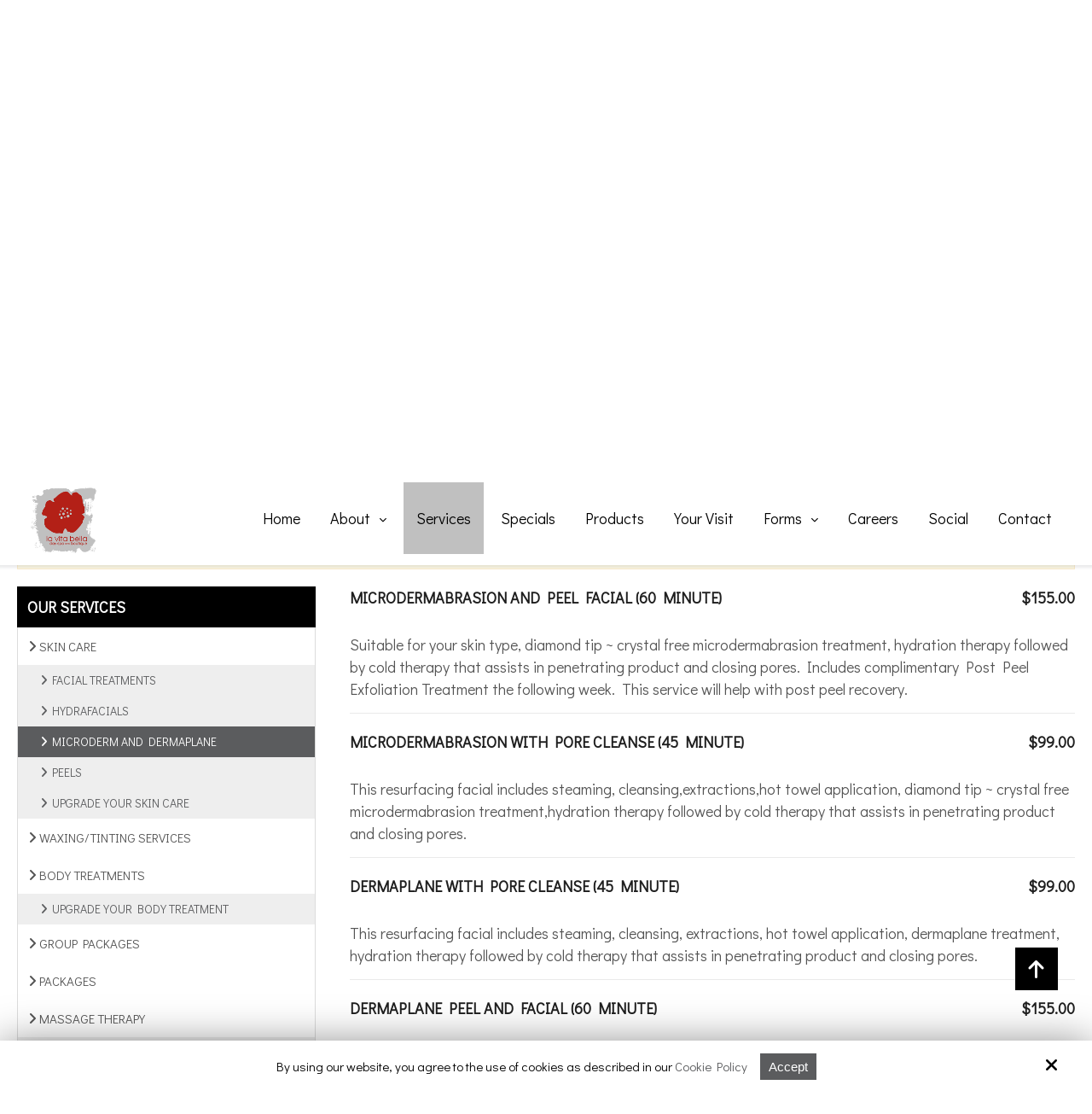

--- FILE ---
content_type: text/html; charset=UTF-8
request_url: https://www.lavitabelladayspa.com/menu-manager/skin-care/microderm-services
body_size: 25380
content:
<!DOCTYPE html>
<html>
<head>
<meta name="viewport" content="width=device-width, initial-scale=1.0, minimum-scale=1.0, maximum-scale=1.0, user-scalable=no" />
<title>Microderm And Dermaplane | Massage, Skin Care and Body Services | LA VITA BELLA DAY SPA</title>
<meta http-equiv="Content-Type" content="text/html; charset=UTF-8" />
<meta name="description" content="View our menu of massage therapy, skin care, waxing and body treatments to pick the spa service that is right for you." />
<meta name="keywords" content="skin care service, microderm, abrasion, face peel, body waxing, hair tint, nail service" />
<meta property="og:title" content="Microderm And Dermaplane | Massage, Skin Care and Body Services | LA VITA BELLA DAY SPA" />
<meta property="og:description" content="View our menu of massage therapy, skin care, waxing and body treatments to pick the spa service that is right for you." />
<meta property="og:image" content="https://www.lavitabelladayspa.com/static/sitefiles/pages/services_img.jpg" />
<meta property="disqus:shortname" content="ficms" />
<meta property="og:url" content="https://www.lavitabelladayspa.com/menu-manager/skin-care/microderm-services" />
<meta name="google-site-verification" content="awSsCPHgcvnyv0iFWVICZLyhsISzm-38D5AVKUZt7zo" />
<link href="https://www.lavitabelladayspa.com/templates/FiSpa2/css/icon.css" rel="stylesheet" type="text/css"/>
<link rel="shortcut icon" type="image/png" href="https://www.lavitabelladayspa.com/templates/FiSpa2/images/logo/fav_icon(1).png"/>
<link rel="stylesheet" type="text/css" href="https://www.lavitabelladayspa.com/min/static/css/jquery/stackedrows.css,static/css/jquery/skrollr.css?1551970848.1" />
<link rel="stylesheet" type="text/css" href="https://www.lavitabelladayspa.com/min/static/css/jquery/loading.css,static/css/jquery/tipsy.css,static/css/jquery/ajaxform.css,static/css/jquery/fctoggle.css,static/css/jquery/fancybox.css,static/css/jquery/spectrum.css,static/css/jquery/passy.css,static/css/jquery/validationEngine.css,static/css/jquery/intlTelInput.css,static/css/jquery/ui.css,static/css/jquery/ui.datepicker.css,static/css/photoswipe/photoswipe.css?1737897153.1" />
<link rel="stylesheet" type="text/css" href="https://www.lavitabelladayspa.com/min/static/css/fontawesome.css?1764091197.1" />
<link rel="stylesheet" type="text/css" href="https://www.lavitabelladayspa.com/min/templates/FiSpa2/css/custom.css?1769460950.1" />
<link rel="stylesheet" type="text/css" href="https://www.lavitabelladayspa.com/min/templates/FiSpa2/css/fonts.css,templates/FiSpa2/css/animations.css,templates/FiSpa2/css/style.css,templates/FiSpa2/css/themes.css?1767156807.1" />
<link rel="stylesheet" type="text/css" href="https://www.lavitabelladayspa.com/min/templates/FiSpa2/css/menu_manager/menu_manager.css?1513149129.1" />
<link rel="stylesheet" type="text/css" href="https://www.lavitabelladayspa.com/min/templates/FiSpa2/css/layout.css?1767160052.1" />
<script type="text/javascript" src="https://www.lavitabelladayspa.com/min/static/js/jquery/jquery.js"></script>
<!-- Google tag (gtag.js) -->
<script async src="https://www.googletagmanager.com/gtag/js?id=G-2PLD54L899"></script>
<script>
  window.dataLayer = window.dataLayer || [];
  function gtag(){dataLayer.push(arguments);}
  gtag('js', new Date());

  gtag('config', 'G-2PLD54L899');
</script>


<div data-sqwidget="https://inbox.numa.com/widgets/f3021c76-3ec6-11e9-8b38-078ac2b4ee68" data-sqwidget-widgetId="f3021c76-3ec6-11e9-8b38-078ac2b4ee68" data-sqwidget-sendto="+19132108329"></div><script src="https://inbox.numa.com/widgets/static/sqwidget.js" async="async"></script>

<meta name="google-site-verification" content="onbOwTo9wP_b0uHuFZEPETNi2slXEGrY5N6-RsdNH04" />

<script type="text/javascript">
  var _userway_config = {
    /* uncomment the following line to override default position*/
    position: '5', 
    /* uncomment the following line to override default size (values: small, large)*/
     size: 'small',
    /* uncomment the following line to override default language (e.g., fr, de, es, he, nl, etc.)*/
    /* language: 'null', */
    /* uncomment the following line to override color set via widget (e.g., #053f67)*/
     color: '#5B5C5E', 
    /* uncomment the following line to override type set via widget (1=person, 2=chair, 3=eye, 4=text)*/
    /* type: '1', */
    /* uncomment the following lines to override the accessibility statement*/
    /* statement_text: "Our Accessibility Statement", */
    /* statement_url: "http://www.example.com/accessibility", */
    /* uncomment the following line to override support on mobile devices*/
    /* mobile: true, */
    account: 'Rqich7j9mX'
  };
</script>
<script type="text/javascript" src="https://cdn.userway.org/widget.js"></script></head>
<body class="page_menu_manager page_skin_care page_microderm_services layout-default_without_sidebar">


<style type="text/css">.show_only_once{display:block !important;}</style><div id="template" class="layout layout-default_without_sidebar" data-layout-id="3" data-page-id="8"><div id="fispa2_header_top" class="layout_block"><div class="fixed_content"><div id="columns" class="layout_block layout_block style_columns_2"><div id="column_2" class="layout_block layout_block"><div id="fispa2_header_top_left" class="layout_block">
<ul>
<li><a class="phone" href="tel:(913) 441-9090" target="_blank"><b>Call / Text:</b> <i class="fa fa-phone"></i>(913) 441-9090</a></li>
<li><a href="mailto:clients@lavitabelladayspa.com" target="_blank"><i class="fa fa-envelope-o"></i>clients@lavitabelladayspa.com</a></li></ul></div></div><div id="column_3" class="layout_block layout_block"><div id="fispa2_header_top_right" class="layout_block"><nav>

<ul>
<li><a href="https://www.facebook.com/lavitabelladayspakc" target="_blank"><i class="fa fa-facebook"></i></a></li>
<li><a href="https://twitter.com/lvbdayspa" target="_blank"><i class="fa fa-twitter"></i></a></li>
<li></li>
<li></li>
<li></li>
<li></li>
<li></li>
<li><a href="https://www.instagram.com/lavitabelladayspa/" target="_blank"><i class="fa fa-instagram"></i></a></li>
<li></li>
<li></li>
<li></li>
<li><a href="https://www.pinterest.com/lvbdayspa/" target="_blank"><i class="fa fa-pinterest"></i></a></li>
<li></li></ul></nav></div></div></div></div></div><div id="fispa2_header" class="layout_block  on_scroll_fixed"><div class="fixed_content"><div id="columns-1512565588012" class="layout_block layout_block style_columns_2"><div id="column_2-1512565588027" class="layout_block layout_block"><div id="fispa2_header_logo" class="layout_block"><p><a href="https://www.lavitabelladayspa.com/"><img src="https://www.lavitabelladayspa.com/templates/FiSpa2/blocks/fispa2_header_logo/logo.png" class="template_logo" alt="Logo"></a></p></div></div><div id="column_3-1512565588116" class="layout_block layout_block"><nav id="fispa2_header_navigation" class="layout_block  style_nav_dropdown"><ul><li><a href="https://www.lavitabelladayspa.com/"><span>Home</span></a></li><li class="multimenu"><a href="https://www.lavitabelladayspa.com/about"><span>About</span></a><ul><li><a href="https://www.lavitabelladayspa.com/about"><span>About Us</span></a></li><li><a href="https://www.lavitabelladayspa.com/staff"><span>Staff</span></a></li></ul></li><li class="selected"><a href="https://www.lavitabelladayspa.com/menu-manager"><span>Services</span></a></li><li><a href="https://www.lavitabelladayspa.com/specials"><span>Specials</span></a></li><li><a href="https://www.lavitabelladayspa.com/products"><span>Products</span></a></li><li><a href="https://www.lavitabelladayspa.com/your-visit"><span>Your Visit</span></a></li><li class="multimenu"><a><span>Forms</span></a><ul><li><a href="https://www.lavitabelladayspa.com/your-visit/covid-19-health-screening-form"><span>Covid-19 Health Screening Form</span></a></li><li><a href="https://www.lavitabelladayspa.com/intake-form"><span>Client Intake Form</span></a></li><li><a href="https://www.lavitabelladayspa.com/your-visit/chemical-peel-consent-info"><span>Chemical Peel Consent & Info</span></a></li><li><a href="https://www.lavitabelladayspa.com/your-visit/eyelast-lift-consent"><span>Lash Lift Consent Form</span></a></li><li><a href="https://www.lavitabelladayspa.com/your-visit/prenatal-massage-information-release-form"><span>Prenatal Massage Information & Release Form</span></a></li><li><a href="https://www.lavitabelladayspa.com/your-visit/waxing-consent-intake-form"><span>Waxing Consent Form</span></a></li><li><a href="https://www.lavitabelladayspa.com/microdermabrasion-consent-form-info"><span>Microdermabrasion Consent Form & Info</span></a></li><li><a href="https://www.lavitabelladayspa.com/hydrafacial-treatment-consent-form"><span>Hydrafacial Treatment Consent Form</span></a></li></ul></li><li><a href="https://www.lavitabelladayspa.com/careers"><span>Careers</span></a></li><li><a href="https://www.lavitabelladayspa.com/social"><span>Social</span></a></li><li><a href="https://www.lavitabelladayspa.com/contact"><span>Contact</span></a></li></ul></nav></div></div></div></div><div id="fispa2_responsive_bar" class="layout_block"><div class="fixed_content"><div id="columns-1512565588257" class="layout_block layout_block style_columns_3"><div id="column_1" class="layout_block layout_block responsive_left"><div id="fispa2_responsive_bar_logo" class="layout_block"><p><a href="https://www.lavitabelladayspa.com/"><img src="https://www.lavitabelladayspa.com/templates/FiSpa2/blocks/fispa2_responsive_bar_logo/logo.png" class="template_logo" alt="Logo"></a></p></div></div><div id="column_3-1512565588352" class="layout_block layout_block responsive_right"><div id="fispa2_responsive_bar_open" class="layout_block"><article class="nav_trigger"><i class="fa fa-bars"></i></article><nav id="fispa2_responsive_bar_navigation" class="layout_block  style_nav_expandable_list"><ul><li><a href="https://www.lavitabelladayspa.com/"><span>Home</span></a></li><li class="multimenu"><a href="https://www.lavitabelladayspa.com/about"><span>About</span></a><ul><li><a href="https://www.lavitabelladayspa.com/about"><span>About Us</span></a></li><li><a href="https://www.lavitabelladayspa.com/staff"><span>Staff</span></a></li></ul></li><li class="selected"><a href="https://www.lavitabelladayspa.com/menu-manager"><span>Services</span></a></li><li><a href="https://www.lavitabelladayspa.com/specials"><span>Specials</span></a></li><li><a href="https://www.lavitabelladayspa.com/products"><span>Products</span></a></li><li><a href="https://www.lavitabelladayspa.com/your-visit"><span>Your Visit</span></a></li><li class="multimenu"><a><span>Forms</span></a><ul><li><a href="https://www.lavitabelladayspa.com/your-visit/covid-19-health-screening-form"><span>Covid-19 Health Screening Form</span></a></li><li><a href="https://www.lavitabelladayspa.com/intake-form"><span>Client Intake Form</span></a></li><li><a href="https://www.lavitabelladayspa.com/your-visit/chemical-peel-consent-info"><span>Chemical Peel Consent & Info</span></a></li><li><a href="https://www.lavitabelladayspa.com/your-visit/eyelast-lift-consent"><span>Lash Lift Consent Form</span></a></li><li><a href="https://www.lavitabelladayspa.com/your-visit/prenatal-massage-information-release-form"><span>Prenatal Massage Information & Release Form</span></a></li><li><a href="https://www.lavitabelladayspa.com/your-visit/waxing-consent-intake-form"><span>Waxing Consent Form</span></a></li><li><a href="https://www.lavitabelladayspa.com/microdermabrasion-consent-form-info"><span>Microdermabrasion Consent Form & Info</span></a></li><li><a href="https://www.lavitabelladayspa.com/hydrafacial-treatment-consent-form"><span>Hydrafacial Treatment Consent Form</span></a></li></ul></li><li><a href="https://www.lavitabelladayspa.com/careers"><span>Careers</span></a></li><li><a href="https://www.lavitabelladayspa.com/social"><span>Social</span></a></li><li><a href="https://www.lavitabelladayspa.com/contact"><span>Contact</span></a></li></ul></nav></div></div></div></div></div><div id="fi_showmobile" class="layout_block"><div class="fixed_content"><div id="fi_header_cont_detail" class="layout_block"><ul>
<li><b>Call / Text:</b><i class="fa fa-phone-square" style="display: none;"></i><a href="tel:(913) 441-9090" target="_blank">(913) 441-9090</a></li>
<li><i class="fa fa-envelope"></i><a href="mailto:clients@lavitabelladayspa.com" target="_blank">clients@lavitabelladayspa.com</a></li></ul></div></div></div><div id="fispa2_about_banner" class="layout_block  style_full_content"><div class="fixed_content"> <img src="https://www.lavitabelladayspa.com/static/sitefiles/pages/services_img.jpg" alt="" /></p><figcaption><article>
<h3>Services</h3></article></figcaption></div></div><main id="fispa2_content_inner-1512565671526" class="layout_block main_content"><div class="fixed_content">
<div class="page page_menu_manager">


<h1>Services</h1><div class="breadcrumb"><p><a href="https://www.lavitabelladayspa.com/">Home</a><span class="slug">&nbsp; &rsaquo; &nbsp;</span><a href="https://www.lavitabelladayspa.com/menu-manager">Services</a><span class="slug">&nbsp; &rsaquo; &nbsp;</span><a href="https://www.lavitabelladayspa.com/menu-manager/skin-care">Skin Care</a><span class="slug">&nbsp; &rsaquo; &nbsp;</span>Microderm And Dermaplane</p></div></div>
<div class="menu_manager_notification">
	
  <div class="tooltip site_notification" data-userway-font-size="24" style="text-align: center;"><span data-userway-font-size="15">&nbsp;Learn more about our services on the <a href="https://www.lavitabelladayspa.com/your-visit">Your Visit</a> page&nbsp;</span></div></div>
<div class="menu_manager_outer menu_manager_skin_care menu_manager_microderm_services">
	
<div class="menumanager-lt">
<div class='menu_manager_wrap'>
<h3 class="menu-title">Our Services</h3>
<ul class="category-lst">
<li class='menu_manager'>
		<h4><a class="" href="https://www.lavitabelladayspa.com/menu-manager/skin-care">
		 <i class="fa fa-angle-right" aria-hidden="true"></i> Skin Care		 </a>
	</h4>
			<ul><li><a class="" 
				 href="https://www.lavitabelladayspa.com/menu-manager/skin-care/facial-treatments">Facial Treatments</a></li><li><a class="" 
				 href="https://www.lavitabelladayspa.com/menu-manager/skin-care/hydrafacials">Hydrafacials</a></li><li><a class="active-menu" 
				 href="https://www.lavitabelladayspa.com/menu-manager/skin-care/microderm-services">Microderm And Dermaplane</a></li><li><a class="" 
				 href="https://www.lavitabelladayspa.com/menu-manager/skin-care/peels">Peels</a></li><li><a class="" 
				 href="https://www.lavitabelladayspa.com/menu-manager/skin-care/skin-care-upgrades">Upgrade Your Skin Care</a></li></ul></li>
<li class='menu_manager'>
		<h4><a class="" href="https://www.lavitabelladayspa.com/menu-manager/waxingtinting-services">
		 <i class="fa fa-angle-right" aria-hidden="true"></i> Waxing/Tinting Services		 </a>
	</h4>
			</li>
<li class='menu_manager'>
		<h4><a class="" href="https://www.lavitabelladayspa.com/menu-manager/body-treatments">
		 <i class="fa fa-angle-right" aria-hidden="true"></i> Body Treatments		 </a>
	</h4>
			<ul><li><a class="" 
				 href="https://www.lavitabelladayspa.com/menu-manager/body-treatments/other-upgrades">Upgrade Your Body Treatment</a></li></ul></li>
<li class='menu_manager'>
		<h4><a class="" href="https://www.lavitabelladayspa.com/menu-manager/group-packages">
		 <i class="fa fa-angle-right" aria-hidden="true"></i> Group Packages		 </a>
	</h4>
			</li>
<li class='menu_manager'>
		<h4><a class="" href="https://www.lavitabelladayspa.com/menu-manager/packages">
		 <i class="fa fa-angle-right" aria-hidden="true"></i> Packages		 </a>
	</h4>
			</li>
<li class='menu_manager'>
		<h4><a class="" href="https://www.lavitabelladayspa.com/menu-manager/massage-therapy-1551913243">
		 <i class="fa fa-angle-right" aria-hidden="true"></i> Massage Therapy		 </a>
	</h4>
			<ul><li><a class="" 
				 href="https://www.lavitabelladayspa.com/menu-manager/massage-therapy">Massage Therapy</a></li><li><a class="" 
				 href="https://www.lavitabelladayspa.com/menu-manager/massage-therapy/couples-massage">Couples Massage</a></li><li><a class="" 
				 href="https://www.lavitabelladayspa.com/menu-manager/massage-therapy/upgrades">Upgrade Your Massage</a></li></ul></li>
</ul>
<div class="clear"></div>
</div>
</div>
<div class="menumanager-rt">
 
<div class='menu_manager_item'>
	     <div class="item-contents">
    
     	
  <div class="item_contents_right">
    
  	
  <figcaption>
	<h2>Microdermabrasion and Peel Facial (60 minute)</h2>
  </figcaption> 
		<div class="body">
		<p>Suitable for your skin type, diamond tip ~ crystal free microdermabrasion treatment, hydration therapy followed by cold therapy that assists in penetrating product and closing pores. Includes complimentary Post Peel Exfoliation Treatment the following week. &nbsp;This service will help with post peel recovery.&nbsp;</p>	</div>
				<div class="price">
				<span class="price_is">
		$155.00		</span>
	</div>
		</div>
</div>
    
		<div class="clear"></div>
   
</div>
<div class='menu_manager_item'>
	     <div class="item-contents">
    
     	
  <div class="item_contents_right">
    
  	
  <figcaption>
	<h2>Microdermabrasion with Pore Cleanse (45 minute)</h2>
  </figcaption> 
		<div class="body">
		<p>This resurfacing facial includes steaming, cleansing,extractions,hot towel application, diamond tip ~ crystal free microdermabrasion treatment,hydration therapy followed by cold therapy that assists in penetrating product and closing pores.</p>	</div>
				<div class="price">
				<span class="price_is">
		$99.00		</span>
	</div>
		</div>
</div>
    
		<div class="clear"></div>
   
</div>
<div class='menu_manager_item'>
	     <div class="item-contents">
    
     	
  <div class="item_contents_right">
    
  	
  <figcaption>
	<h2>DERMAPLANE WITH PORE CLEANSE (45 MINUTE)</h2>
  </figcaption> 
		<div class="body">
		<p>This resurfacing facial includes steaming, cleansing, extractions, hot towel application, dermaplane treatment, hydration therapy followed by cold therapy that assists in penetrating product and closing pores.</p>	</div>
				<div class="price">
				<span class="price_is">
		$99.00		</span>
	</div>
		</div>
</div>
    
		<div class="clear"></div>
   
</div>
<div class='menu_manager_item'>
	     <div class="item-contents">
    
     	
  <div class="item_contents_right">
    
  	
  <figcaption>
	<h2>Dermaplane Peel and Facial (60 MINUTE)</h2>
  </figcaption> 
		<div class="body">
		<p>Combining Dermaplaning with a peel, your results will be more intensified by removing dead skin and peach fuzz helping skin absorb chosen peel more deeply. &nbsp;Includes complimentary Post Peel Exfoliation Treatment the following week. &nbsp;This service will help with post peel recovery.</p>	</div>
				<div class="price">
				<span class="price_is">
		$155.00		</span>
	</div>
		</div>
</div>
    
		<div class="clear"></div>
   
</div>
<div class="clear"></div>

<div class="menu_manager_pagination">
<div class="paging"></div></div>
</div>
<div class="clear"></div>

<script type="text/javascript">
$(document).ready(function(){
	$('html, body').animate({
        scrollTop: $('.menu_manager_outer').offset().top - 130
      });	 
	});
</script>
</div>
</div></main><div id="fispa2_footer" class="layout_block"><div class="fixed_content"><div id="footer" class="layout_block layout_block style_columns_3"><div id="column_1-1512565589845" class="layout_block layout_block"><div id="fispa2_footer_logo" class="layout_block"><img src="https://www.lavitabelladayspa.com/static/sitefiles/images/footer_logo.png" class="fr-fic fr-dib "><nav>

<ul>
<li><a href="https://www.facebook.com/lavitabelladayspakc" target="_blank"><i class="fa fa-facebook"></i></a></li>
<li><a href="https://twitter.com/lvbdayspa" target="_blank"><i class="fa fa-twitter"></i></a></li>
<li></li>
<li></li>
<li></li>
<li></li>
<li></li>
<li><a href="https://www.instagram.com/lavitabelladayspa/" target="_blank"><i class="fa fa-instagram"></i></a></li>
<li></li>
<li></li>
<li></li>
<li><a href="https://www.pinterest.com/lvbdayspa/" target="_blank"><i class="fa fa-pinterest"></i></a></li>
<li></li></ul></nav></div></div><div id="column_4" class="layout_block layout_block"><div id="fispa2_footer_quick_links" class="layout_block"><h3>Quick Links</h3>
<p></p><ul><li><a href="https://www.lavitabelladayspa.com/"><span>Home</span></a></li><li><a href="https://www.lavitabelladayspa.com/about"><span>About</span></a></li><li><a href="https://www.lavitabelladayspa.com/accessibility-statement"><span>Accessibility Statement</span></a></li><li class="selected"><a href="https://www.lavitabelladayspa.com/menu-manager"><span>Services</span></a></li><li><a href="https://www.lavitabelladayspa.com/specials"><span>Specials</span></a></li><li><a href="https://www.lavitabelladayspa.com/products"><span>Products</span></a></li><li><a href="https://www.lavitabelladayspa.com/your-visit"><span>Your Visit</span></a></li><li><a href="https://www.lavitabelladayspa.com/contact"><span>Contact</span></a></li></ul></div></div><div id="column_3-1512565589930" class="layout_block layout_block"><div id="fispa2_footer_address" class="layout_block">
<h3>Contact Us</h3>
<ul>
<li>
<p><i class="fa fa-map-marker"></i>La Vita Bella Day Spa<br>5416 Roberts Street<br>Shawnee, KS</p></li>
<li>
<h2><span class="fa fa-envelope-o"></span><a href="mailto:clients@lavitabelladayspa.com" target="_blank">clients@lavitabelladayspa.com</a></h2></li>
<p class="text"><b>Call / Text:</b></p>
<li>
<h2><span class="fa fa-phone"></span><a href="tel:(913) 441-9090" target="_blank">(913) 441-9090</a></h2></li></ul></div></div></div></div></div><div id="fispa2_footer_bottom" class="layout_block"><div class="fixed_content"><div id="footer-1512565590079" class="layout_block layout_block style_columns_2"><div id="column_1-1512565590098" class="layout_block layout_block"><div id="fispa2_footer_copyright" class="layout_block">
<p>Copyright © 2026 LA VITA BELLA DAY SPA · <span class="brk-txt">All Rights Reserved.</span></p></div></div><div id="column_2-1512565590199" class="layout_block layout_block"><div id="fispa2_footer_siteby" class="layout_block"><p>Site by<a target="_blank" href="https://www.optuno.com"><img src="https://www.lavitabelladayspa.com/templates/FiSpa2/blocks/fispa2_footer_siteby/site_optuno.png" alt="optuno"></a></p></div></div></div></div></div><div id="scroll_to_top" class="layout_block  on_scroll_show"><div class="fixed_content"><aside>
<p><a href="tel:(913) 441-9090" target="_blank"><i class="fa fa-phone" alt="phone"></i></a></p></aside><main>
<p><span class="fa fa-arrow-up"></span></p></main></div></div><div id="cookie_block" class="layout_block"><div class="fixed_content"><p><script>$(document).ready(function(){$('body').addClass('cookie_visible');});</script>
		<article class="cookie_content_stip_div coockie_style" style="display:block">
			<div class="cookie_wrapper">			
			<figure>
<p>By using our website, you agree to the use of cookies as described in our <a href="https://www.lavitabelladayspa.com/cookie-policy">Cookie Policy</a><button class="accept_cookies_opt button" href="javascript%3Avoid(0)">Accept</button></p><i class="fa fa-times close_cookie"></i></figure>			</div>			
		</article>		
	<script>
$(document).ready(function () {
    $('.accept_cookies_opt').click(function(){
		$('.cookie_content_stip_div').css('display', 'none');
		setCookie_footer('cookie_content_stip','close',3);
		$('body').removeClass('cookie_visible');
	});
    function setCookie_footer(cname, cvalue, exdays) {
        var date = new Date();
        var minutes = 60;
        date.setTime(date.getTime() + (minutes * 60 * 1000 * 24 * 30));
        $.cookie(cname, cvalue, {path: '/', expires: date});
    }

});
</script></p></div></div></div>
<!-- Required for Facebook comments -->
<div id="fb-root"></div>

<script type="text/javascript" src="https://www.lavitabelladayspa.com/min/static/js/jquery/stackedrows.js,static/js/jquery/skrollr.js?1551970853.1"></script>
<script type="text/javascript" src="https://www.lavitabelladayspa.com/min/static/js/jquery/fi.js,static/js/jquery/loading.js,static/js/jquery/tipsy.js,static/js/jquery/ajaxlinks.js,static/js/jquery/ajaxform.js,static/js/jquery/cookie.js,static/js/jquery/fctoggle.js,static/js/jquery/fancybox.js,static/js/jquery/spectrum.js,static/js/jquery/passy.js,static/js/jquery/validationEngine.js,static/js/jquery/intlTelInput.js,static/js/photoswipe/photoswipe.umd.min.js,static/js/photoswipe/photoswipe-lightbox.umd.min.js?1761840740.1"></script>
<script type="text/javascript" src="https://www.lavitabelladayspa.com/min/static/js/languages/jquery/validationEngine/en.js,static/js/jquery/ui.js,static/js/jquery/ui.datepicker.js,static/js/jquery/ui.widget.js,static/js/jquery/ui.tabs.js?1742973875.1"></script>
<script type="text/javascript" src="https://www.lavitabelladayspa.com/min/templates/FiSpa2/js/custom.js?1769460950.1"></script>
<script type="text/javascript" src="https://www.lavitabelladayspa.com/min/templates/FiSpa2/js/modernizr.js,templates/FiSpa2/js/style.js?1512070488.1"></script>
<script type="text/javascript" src="https://www.lavitabelladayspa.com/min/templates/FiSpa2/js/layout.js?1512768780.1"></script>

  
    
     
    
    
    
    
</body>
</html>


--- FILE ---
content_type: text/css
request_url: https://www.lavitabelladayspa.com/templates/FiSpa2/css/icon.css
body_size: 23787
content:
	/*
  	Flaticon icon font: Flaticon
  	Creation date: 22/06/2016 15:43
  	*/
.fi-icon-analytics::before {
    content: "\e906";
}
@font-face {
  font-family: "Flaticon";
  src: url("../fonts/Flaticon.eot");
  src: url("../fonts/Flaticon.eot?#iefix") format("embedded-opentype"),
       url("../fonts/Flaticon.woff") format("woff"),
       url("../fonts/Flaticon.ttf") format("truetype"),
       url("../fonts/Flaticon.svg#Flaticon") format("svg");
  font-weight: normal;
  font-style: normal;
}

@media screen and (-webkit-min-device-pixel-ratio:0) {
  @font-face {
    font-family: "Flaticon";
    src: url("./Flaticon.svg#Flaticon") format("svg");
  }
}

[class^="fi-flaticon-"]:before, [class*="fi-flaticon-"]:before,
[class^="fi-flaticon-"]:after, [class*="fi-flaticon-"]:after {   
  font-family: Flaticon;
        font-size: 65px;
font-style: normal;
margin-left: 20px;
}
.fi-flaticon-computing-cloud-2:before {
    content: "\f105";
    font-family: "Flaticon";
}

[class^="icon-"], [class*=" icon-"] {
  /* use !important to prevent issues with browser extensions that change fonts */
  font-family: 'icomoon' !important;
  speak: none;
  font-style: normal;
  font-weight: normal;
  font-variant: normal;
  text-transform: none;
  line-height: 1;

  /* Better Font Rendering =========== */
  -webkit-font-smoothing: antialiased;
  -moz-osx-font-smoothing: grayscale;
}

.icon-buildings:before {
  content: "\e901";
}
.icon-exercise:before {
  content: "\e902";
}
.icon-light:before {
  content: "\e903";
}
.icon-medical:before {
  content: "\e904";
}
.icon-nature:before {
  content: "\e905";
}
.icon-summer:before {
  content: "\e906";
}
.icon-lotus-position:before {
  content: "\e900";
}
.fi-flaticon-big-data:before { content: "\f100"; }
.fi-flaticon-browser:before { content: "\f101"; }
.fi-flaticon-cloud-computing:before { content: "\f102"; }
.fi-flaticon-computing-cloud:before { content: "\f103"; }
.fi-flaticon-computing-cloud-1:before { content: "\f104"; }
.fi-flaticon-computing-cloud-2:before { content: "\f105"; }
.fi-flaticon-firewall:before { content: "\f106"; }
.fi-flaticon-folder:before { content: "\f107"; }
.fi-flaticon-folder-1:before { content: "\f108"; }
.fi-flaticon-hardware:before { content: "\f109"; }
.fi-flaticon-hosting:before { content: "\f10a"; }
.fi-flaticon-management:before { content: "\f10b"; }
.fi-flaticon-secure:before { content: "\f10c"; }
.fi-flaticon-server:before { content: "\f10d"; }
.fi-flaticon-server-1:before { content: "\f10e"; }
.fi-flaticon-sharing:before { content: "\f10f"; }
.fi-flaticon-sharing-file:before { content: "\f110"; }
.fi-flaticon-smartphone:before { content: "\f111"; }
.fi-flaticon-sync:before { content: "\f112"; }
.fi-flaticon-transfer:before { content: "\f113"; }
.fi-flaticon-add:before { content: "\f100"; }
.fi-flaticon-add-1:before { content: "\f101"; }
.fi-flaticon-add-2:before { content: "\f102"; }
.fi-flaticon-add-3:before { content: "\f103"; }
.fi-flaticon-agenda:before { content: "\f104"; }
.fi-flaticon-alarm:before { content: "\f105"; }
.fi-flaticon-alarm-1:before { content: "\f106"; }
.fi-flaticon-alarm-clock:before { content: "\f107"; }
.fi-flaticon-alarm-clock-1:before { content: "\f108"; }
.fi-flaticon-albums:before { content: "\f109"; }
.fi-flaticon-app:before { content: "\f10a"; }
.fi-flaticon-archive:before { content: "\f10b"; }
.fi-flaticon-archive-1:before { content: "\f10c"; }
.fi-flaticon-archive-2:before { content: "\f10d"; }
.fi-flaticon-archive-3:before { content: "\f10e"; }
.fi-flaticon-attachment:before { content: "\f10f"; }
.fi-flaticon-back:before { content: "\f110"; }
.fi-flaticon-battery:before { content: "\f111"; }
.fi-flaticon-battery-1:before { content: "\f112"; }
.fi-flaticon-battery-2:before { content: "\f113"; }
.fi-flaticon-battery-3:before { content: "\f114"; }
.fi-flaticon-battery-4:before { content: "\f115"; }
.fi-flaticon-battery-5:before { content: "\f116"; }
.fi-flaticon-battery-6:before { content: "\f117"; }
.fi-flaticon-battery-7:before { content: "\f118"; }
.fi-flaticon-battery-8:before { content: "\f119"; }
.fi-flaticon-battery-9:before { content: "\f11a"; }
.fi-flaticon-binoculars:before { content: "\f11b"; }
.fi-flaticon-blueprint:before { content: "\f11c"; }
.fi-flaticon-bluetooth:before { content: "\f11d"; }
.fi-flaticon-bluetooth-1:before { content: "\f11e"; }
.fi-flaticon-bookmark:before { content: "\f11f"; }
.fi-flaticon-bookmark-1:before { content: "\f120"; }
.fi-flaticon-briefcase:before { content: "\f121"; }
.fi-flaticon-broken-link:before { content: "\f122"; }
.fi-flaticon-calculator:before { content: "\f123"; }
.fi-flaticon-calculator-1:before { content: "\f124"; }
.fi-flaticon-calendar:before { content: "\f125"; }
.fi-flaticon-calendar-1:before { content: "\f126"; }
.fi-flaticon-calendar-2:before { content: "\f127"; }
.fi-flaticon-calendar-3:before { content: "\f128"; }
.fi-flaticon-calendar-4:before { content: "\f129"; }
.fi-flaticon-calendar-5:before { content: "\f12a"; }
.fi-flaticon-calendar-6:before { content: "\f12b"; }
.fi-flaticon-calendar-7:before { content: "\f12c"; }
.fi-flaticon-checked:before { content: "\f12d"; }
.fi-flaticon-checked-1:before { content: "\f12e"; }
.fi-flaticon-clock:before { content: "\f12f"; }
.fi-flaticon-clock-1:before { content: "\f130"; }
.fi-flaticon-close:before { content: "\f131"; }
.fi-flaticon-cloud:before { content: "\f132"; }
.fi-flaticon-cloud-computing:before { content: "\f133"; }
.fi-flaticon-cloud-computing-1:before { content: "\f134"; }
.fi-flaticon-cloud-computing-2:before { content: "\f135"; }
.fi-flaticon-cloud-computing-3:before { content: "\f136"; }
.fi-flaticon-cloud-computing-4:before { content: "\f137"; }
.fi-flaticon-cloud-computing-5:before { content: "\f138"; }
.fi-flaticon-command:before { content: "\f139"; }
.fi-flaticon-compact-disc:before { content: "\f13a"; }
.fi-flaticon-compact-disc-1:before { content: "\f13b"; }
.fi-flaticon-compact-disc-2:before { content: "\f13c"; }
.fi-flaticon-compass:before { content: "\f13d"; }
.fi-flaticon-compose:before { content: "\f13e"; }
.fi-flaticon-controls:before { content: "\f13f"; }
.fi-flaticon-controls-1:before { content: "\f140"; }
.fi-flaticon-controls-2:before { content: "\f141"; }
.fi-flaticon-controls-3:before { content: "\f142"; }
.fi-flaticon-controls-4:before { content: "\f143"; }
.fi-flaticon-controls-5:before { content: "\f144"; }
.fi-flaticon-controls-6:before { content: "\f145"; }
.fi-flaticon-controls-7:before { content: "\f146"; }
.fi-flaticon-controls-8:before { content: "\f147"; }
.fi-flaticon-controls-9:before { content: "\f148"; }
.fi-flaticon-database:before { content: "\f149"; }
.fi-flaticon-database-1:before { content: "\f14a"; }
.fi-flaticon-database-2:before { content: "\f14b"; }
.fi-flaticon-database-3:before { content: "\f14c"; }
.fi-flaticon-diamond:before { content: "\f14d"; }
.fi-flaticon-diploma:before { content: "\f14e"; }
.fi-flaticon-dislike:before { content: "\f14f"; }
.fi-flaticon-dislike-1:before { content: "\f150"; }
.fi-flaticon-divide:before { content: "\f151"; }
.fi-flaticon-divide-1:before { content: "\f152"; }
.fi-flaticon-division:before { content: "\f153"; }
.fi-flaticon-document:before { content: "\f154"; }
.fi-flaticon-download:before { content: "\f155"; }
.fi-flaticon-edit:before { content: "\f156"; }
.fi-flaticon-edit-1:before { content: "\f157"; }
.fi-flaticon-eject:before { content: "\f158"; }
.fi-flaticon-eject-1:before { content: "\f159"; }
.fi-flaticon-equal:before { content: "\f15a"; }
.fi-flaticon-equal-1:before { content: "\f15b"; }
.fi-flaticon-equal-2:before { content: "\f15c"; }
.fi-flaticon-error:before { content: "\f15d"; }
.fi-flaticon-exit:before { content: "\f15e"; }
.fi-flaticon-exit-1:before { content: "\f15f"; }
.fi-flaticon-exit-2:before { content: "\f160"; }
.fi-flaticon-eyeglasses:before { content: "\f161"; }
.fi-flaticon-fast-forward:before { content: "\f162"; }
.fi-flaticon-fast-forward-1:before { content: "\f163"; }
.fi-flaticon-fax:before { content: "\f164"; }
.fi-flaticon-file:before { content: "\f165"; }
.fi-flaticon-file-1:before { content: "\f166"; }
.fi-flaticon-file-2:before { content: "\f167"; }
.fi-flaticon-film:before { content: "\f168"; }
.fi-flaticon-fingerprint:before { content: "\f169"; }
.fi-flaticon-flag:before { content: "\f16a"; }
.fi-flaticon-flag-1:before { content: "\f16b"; }
.fi-flaticon-flag-2:before { content: "\f16c"; }
.fi-flaticon-flag-3:before { content: "\f16d"; }
.fi-flaticon-flag-4:before { content: "\f16e"; }
.fi-flaticon-focus:before { content: "\f16f"; }
.fi-flaticon-folder:before { content: "\f170"; }
.fi-flaticon-folder-1:before { content: "\f171"; }
.fi-flaticon-folder-10:before { content: "\f172"; }
.fi-flaticon-folder-11:before { content: "\f173"; }
.fi-flaticon-folder-12:before { content: "\f174"; }
.fi-flaticon-folder-13:before { content: "\f175"; }
.fi-flaticon-folder-14:before { content: "\f176"; }
.fi-flaticon-folder-15:before { content: "\f177"; }
.fi-flaticon-folder-16:before { content: "\f178"; }
.fi-flaticon-folder-17:before { content: "\f179"; }
.fi-flaticon-folder-18:before { content: "\f17a"; }
.fi-flaticon-folder-19:before { content: "\f17b"; }
.fi-flaticon-folder-2:before { content: "\f17c"; }
.fi-flaticon-folder-3:before { content: "\f17d"; }
.fi-flaticon-folder-4:before { content: "\f17e"; }
.fi-flaticon-folder-5:before { content: "\f17f"; }
.fi-flaticon-folder-6:before { content: "\f180"; }
.fi-flaticon-folder-7:before { content: "\f181"; }
.fi-flaticon-folder-8:before { content: "\f182"; }
.fi-flaticon-folder-9:before { content: "\f183"; }
.fi-flaticon-forbidden:before { content: "\f184"; }
.fi-flaticon-funnel:before { content: "\f185"; }
.fi-flaticon-garbage:before { content: "\f186"; }
.fi-flaticon-garbage-1:before { content: "\f187"; }
.fi-flaticon-garbage-2:before { content: "\f188"; }
.fi-flaticon-gift:before { content: "\f189"; }
.fi-flaticon-help:before { content: "\f18a"; }
.fi-flaticon-hide:before { content: "\f18b"; }
.fi-flaticon-hold:before { content: "\f18c"; }
.fi-flaticon-home:before { content: "\f18d"; }
.fi-flaticon-home-1:before { content: "\f18e"; }
.fi-flaticon-home-2:before { content: "\f18f"; }
.fi-flaticon-hourglass:before { content: "\f190"; }
.fi-flaticon-hourglass-1:before { content: "\f191"; }
.fi-flaticon-hourglass-2:before { content: "\f192"; }
.fi-flaticon-hourglass-3:before { content: "\f193"; }
.fi-flaticon-house:before { content: "\f194"; }
.fi-flaticon-id-card:before { content: "\f195"; }
.fi-flaticon-id-card-1:before { content: "\f196"; }
.fi-flaticon-id-card-2:before { content: "\f197"; }
.fi-flaticon-id-card-3:before { content: "\f198"; }
.fi-flaticon-id-card-4:before { content: "\f199"; }
.fi-flaticon-id-card-5:before { content: "\f19a"; }
.fi-flaticon-idea:before { content: "\f19b"; }
.fi-flaticon-incoming:before { content: "\f19c"; }
.fi-flaticon-infinity:before { content: "\f19d"; }
.fi-flaticon-info:before { content: "\f19e"; }
.fi-flaticon-internet:before { content: "\f19f"; }
.fi-flaticon-key:before { content: "\f1a0"; }
.fi-flaticon-lamp:before { content: "\f1a1"; }
.fi-flaticon-layers:before { content: "\f1a2"; }
.fi-flaticon-layers-1:before { content: "\f1a3"; }
.fi-flaticon-like:before { content: "\f1a4"; }
.fi-flaticon-like-1:before { content: "\f1a5"; }
.fi-flaticon-like-2:before { content: "\f1a6"; }
.fi-flaticon-link:before { content: "\f1a7"; }
.fi-flaticon-list:before { content: "\f1a8"; }
.fi-flaticon-list-1:before { content: "\f1a9"; }
.fi-flaticon-lock:before { content: "\f1aa"; }
.fi-flaticon-lock-1:before { content: "\f1ab"; }
.fi-flaticon-locked:before { content: "\f1ac"; }
.fi-flaticon-locked-1:before { content: "\f1ad"; }
.fi-flaticon-locked-2:before { content: "\f1ae"; }
.fi-flaticon-locked-3:before { content: "\f1af"; }
.fi-flaticon-locked-4:before { content: "\f1b0"; }
.fi-flaticon-locked-5:before { content: "\f1b1"; }
.fi-flaticon-locked-6:before { content: "\f1b2"; }
.fi-flaticon-login:before { content: "\f1b3"; }
.fi-flaticon-magic-wand:before { content: "\f1b4"; }
.fi-flaticon-magnet:before { content: "\f1b5"; }
.fi-flaticon-magnet-1:before { content: "\f1b6"; }
.fi-flaticon-magnet-2:before { content: "\f1b7"; }
.fi-flaticon-map:before { content: "\f1b8"; }
.fi-flaticon-map-1:before { content: "\f1b9"; }
.fi-flaticon-map-2:before { content: "\f1ba"; }
.fi-flaticon-map-location:before { content: "\f1bb"; }
.fi-flaticon-megaphone:before { content: "\f1bc"; }
.fi-flaticon-megaphone-1:before { content: "\f1bd"; }
.fi-flaticon-menu:before { content: "\f1be"; }
.fi-flaticon-menu-1:before { content: "\f1bf"; }
.fi-flaticon-menu-2:before { content: "\f1c0"; }
.fi-flaticon-menu-3:before { content: "\f1c1"; }
.fi-flaticon-menu-4:before { content: "\f1c2"; }
.fi-flaticon-microphone:before { content: "\f1c3"; }
.fi-flaticon-microphone-1:before { content: "\f1c4"; }
.fi-flaticon-minus:before { content: "\f1c5"; }
.fi-flaticon-minus-1:before { content: "\f1c6"; }
.fi-flaticon-more:before { content: "\f1c7"; }
.fi-flaticon-more-1:before { content: "\f1c8"; }
.fi-flaticon-more-2:before { content: "\f1c9"; }
.fi-flaticon-multiply:before { content: "\f1ca"; }
.fi-flaticon-multiply-1:before { content: "\f1cb"; }
.fi-flaticon-music-player:before { content: "\f1cc"; }
.fi-flaticon-music-player-1:before { content: "\f1cd"; }
.fi-flaticon-music-player-2:before { content: "\f1ce"; }
.fi-flaticon-music-player-3:before { content: "\f1cf"; }
.fi-flaticon-mute:before { content: "\f1d0"; }
.fi-flaticon-muted:before { content: "\f1d1"; }
.fi-flaticon-navigation:before { content: "\f1d2"; }
.fi-flaticon-navigation-1:before { content: "\f1d3"; }
.fi-flaticon-network:before { content: "\f1d4"; }
.fi-flaticon-newspaper:before { content: "\f1d5"; }
.fi-flaticon-next:before { content: "\f1d6"; }
.fi-flaticon-note:before { content: "\f1d7"; }
.fi-flaticon-notebook:before { content: "\f1d8"; }
.fi-flaticon-notebook-1:before { content: "\f1d9"; }
.fi-flaticon-notebook-2:before { content: "\f1da"; }
.fi-flaticon-notebook-3:before { content: "\f1db"; }
.fi-flaticon-notebook-4:before { content: "\f1dc"; }
.fi-flaticon-notebook-5:before { content: "\f1dd"; }
.fi-flaticon-notepad:before { content: "\f1de"; }
.fi-flaticon-notepad-1:before { content: "\f1df"; }
.fi-flaticon-notepad-2:before { content: "\f1e0"; }
.fi-flaticon-notification:before { content: "\f1e1"; }
.fi-flaticon-paper-plane:before { content: "\f1e2"; }
.fi-flaticon-paper-plane-1:before { content: "\f1e3"; }
.fi-flaticon-pause:before { content: "\f1e4"; }
.fi-flaticon-pause-1:before { content: "\f1e5"; }
.fi-flaticon-percent:before { content: "\f1e6"; }
.fi-flaticon-percent-1:before { content: "\f1e7"; }
.fi-flaticon-perspective:before { content: "\f1e8"; }
.fi-flaticon-photo-camera:before { content: "\f1e9"; }
.fi-flaticon-photo-camera-1:before { content: "\f1ea"; }
.fi-flaticon-photos:before { content: "\f1eb"; }
.fi-flaticon-picture:before { content: "\f1ec"; }
.fi-flaticon-picture-1:before { content: "\f1ed"; }
.fi-flaticon-picture-2:before { content: "\f1ee"; }
.fi-flaticon-pin:before { content: "\f1ef"; }
.fi-flaticon-placeholder:before { content: "\f1f0"; }
.fi-flaticon-placeholder-1:before { content: "\f1f1"; }
.fi-flaticon-placeholder-2:before { content: "\f1f2"; }
.fi-flaticon-placeholder-3:before { content: "\f1f3"; }
.fi-flaticon-placeholders:before { content: "\f1f4"; }
.fi-flaticon-play-button:before { content: "\f1f5"; }
.fi-flaticon-play-button-1:before { content: "\f1f6"; }
.fi-flaticon-plus:before { content: "\f1f7"; }
.fi-flaticon-power:before { content: "\f1f8"; }
.fi-flaticon-previous:before { content: "\f1f9"; }
.fi-flaticon-price-tag:before { content: "\f1fa"; }
.fi-flaticon-print:before { content: "\f1fb"; }
.fi-flaticon-push-pin:before { content: "\f1fc"; }
.fi-flaticon-radar:before { content: "\f1fd"; }
.fi-flaticon-reading:before { content: "\f1fe"; }
.fi-flaticon-record:before { content: "\f1ff"; }
.fi-flaticon-repeat:before { content: "\f200"; }
.fi-flaticon-repeat-1:before { content: "\f201"; }
.fi-flaticon-restart:before { content: "\f202"; }
.fi-flaticon-resume:before { content: "\f203"; }
.fi-flaticon-rewind:before { content: "\f204"; }
.fi-flaticon-rewind-1:before { content: "\f205"; }
.fi-flaticon-route:before { content: "\f206"; }
.fi-flaticon-save:before { content: "\f207"; }
.fi-flaticon-search:before { content: "\f208"; }
.fi-flaticon-search-1:before { content: "\f209"; }
.fi-flaticon-send:before { content: "\f20a"; }
.fi-flaticon-server:before { content: "\f20b"; }
.fi-flaticon-server-1:before { content: "\f20c"; }
.fi-flaticon-server-2:before { content: "\f20d"; }
.fi-flaticon-server-3:before { content: "\f20e"; }
.fi-flaticon-settings:before { content: "\f20f"; }
.fi-flaticon-settings-1:before { content: "\f210"; }
.fi-flaticon-settings-2:before { content: "\f211"; }
.fi-flaticon-settings-3:before { content: "\f212"; }
.fi-flaticon-settings-4:before { content: "\f213"; }
.fi-flaticon-settings-5:before { content: "\f214"; }
.fi-flaticon-settings-6:before { content: "\f215"; }
.fi-flaticon-settings-7:before { content: "\f216"; }
.fi-flaticon-settings-8:before { content: "\f217"; }
.fi-flaticon-settings-9:before { content: "\f218"; }
.fi-flaticon-share:before { content: "\f219"; }
.fi-flaticon-share-1:before { content: "\f21a"; }
.fi-flaticon-share-2:before { content: "\f21b"; }
.fi-flaticon-shuffle:before { content: "\f21c"; }
.fi-flaticon-shuffle-1:before { content: "\f21d"; }
.fi-flaticon-shutdown:before { content: "\f21e"; }
.fi-flaticon-sign:before { content: "\f21f"; }
.fi-flaticon-sign-1:before { content: "\f220"; }
.fi-flaticon-skip:before { content: "\f221"; }
.fi-flaticon-smartphone:before { content: "\f222"; }
.fi-flaticon-smartphone-1:before { content: "\f223"; }
.fi-flaticon-smartphone-10:before { content: "\f224"; }
.fi-flaticon-smartphone-11:before { content: "\f225"; }
.fi-flaticon-smartphone-2:before { content: "\f226"; }
.fi-flaticon-smartphone-3:before { content: "\f227"; }
.fi-flaticon-smartphone-4:before { content: "\f228"; }
.fi-flaticon-smartphone-5:before { content: "\f229"; }
.fi-flaticon-smartphone-6:before { content: "\f22a"; }
.fi-flaticon-smartphone-7:before { content: "\f22b"; }
.fi-flaticon-smartphone-8:before { content: "\f22c"; }
.fi-flaticon-smartphone-9:before { content: "\f22d"; }
.fi-flaticon-speaker:before { content: "\f22e"; }
.fi-flaticon-speaker-1:before { content: "\f22f"; }
.fi-flaticon-speaker-2:before { content: "\f230"; }
.fi-flaticon-speaker-3:before { content: "\f231"; }
.fi-flaticon-speaker-4:before { content: "\f232"; }
.fi-flaticon-speaker-5:before { content: "\f233"; }
.fi-flaticon-speaker-6:before { content: "\f234"; }
.fi-flaticon-speaker-7:before { content: "\f235"; }
.fi-flaticon-speaker-8:before { content: "\f236"; }
.fi-flaticon-spotlight:before { content: "\f237"; }
.fi-flaticon-star:before { content: "\f238"; }
.fi-flaticon-star-1:before { content: "\f239"; }
.fi-flaticon-stop:before { content: "\f23a"; }
.fi-flaticon-stop-1:before { content: "\f23b"; }
.fi-flaticon-stopwatch:before { content: "\f23c"; }
.fi-flaticon-stopwatch-1:before { content: "\f23d"; }
.fi-flaticon-stopwatch-2:before { content: "\f23e"; }
.fi-flaticon-stopwatch-3:before { content: "\f23f"; }
.fi-flaticon-stopwatch-4:before { content: "\f240"; }
.fi-flaticon-street:before { content: "\f241"; }
.fi-flaticon-street-1:before { content: "\f242"; }
.fi-flaticon-substract:before { content: "\f243"; }
.fi-flaticon-substract-1:before { content: "\f244"; }
.fi-flaticon-success:before { content: "\f245"; }
.fi-flaticon-switch:before { content: "\f246"; }
.fi-flaticon-switch-1:before { content: "\f247"; }
.fi-flaticon-switch-2:before { content: "\f248"; }
.fi-flaticon-switch-3:before { content: "\f249"; }
.fi-flaticon-switch-4:before { content: "\f24a"; }
.fi-flaticon-switch-5:before { content: "\f24b"; }
.fi-flaticon-switch-6:before { content: "\f24c"; }
.fi-flaticon-switch-7:before { content: "\f24d"; }
.fi-flaticon-tabs:before { content: "\f24e"; }
.fi-flaticon-tabs-1:before { content: "\f24f"; }
.fi-flaticon-target:before { content: "\f250"; }
.fi-flaticon-television:before { content: "\f251"; }
.fi-flaticon-television-1:before { content: "\f252"; }
.fi-flaticon-time:before { content: "\f253"; }
.fi-flaticon-trash:before { content: "\f254"; }
.fi-flaticon-umbrella:before { content: "\f255"; }
.fi-flaticon-unlink:before { content: "\f256"; }
.fi-flaticon-unlocked:before { content: "\f257"; }
.fi-flaticon-unlocked-1:before { content: "\f258"; }
.fi-flaticon-unlocked-2:before { content: "\f259"; }
.fi-flaticon-upload:before { content: "\f25a"; }
.fi-flaticon-user:before { content: "\f25b"; }
.fi-flaticon-user-1:before { content: "\f25c"; }
.fi-flaticon-user-2:before { content: "\f25d"; }
.fi-flaticon-user-3:before { content: "\f25e"; }
.fi-flaticon-user-4:before { content: "\f25f"; }
.fi-flaticon-user-5:before { content: "\f260"; }
.fi-flaticon-user-6:before { content: "\f261"; }
.fi-flaticon-user-7:before { content: "\f262"; }
.fi-flaticon-users:before { content: "\f263"; }
.fi-flaticon-users-1:before { content: "\f264"; }
.fi-flaticon-video-camera:before { content: "\f265"; }
.fi-flaticon-video-camera-1:before { content: "\f266"; }
.fi-flaticon-video-player:before { content: "\f267"; }
.fi-flaticon-video-player-1:before { content: "\f268"; }
.fi-flaticon-video-player-2:before { content: "\f269"; }
.fi-flaticon-view:before { content: "\f26a"; }
.fi-flaticon-view-1:before { content: "\f26b"; }
.fi-flaticon-view-2:before { content: "\f26c"; }
.fi-flaticon-volume-control:before { content: "\f26d"; }
.fi-flaticon-volume-control-1:before { content: "\f26e"; }
.fi-flaticon-warning:before { content: "\f26f"; }
.fi-flaticon-wifi:before { content: "\f270"; }
.fi-flaticon-wifi-1:before { content: "\f271"; }
.fi-flaticon-windows:before { content: "\f272"; }
.fi-flaticon-windows-1:before { content: "\f273"; }
.fi-flaticon-windows-2:before { content: "\f274"; }
.fi-flaticon-windows-3:before { content: "\f275"; }
.fi-flaticon-windows-4:before { content: "\f276"; }
.fi-flaticon-wireless-internet:before { content: "\f277"; }
.fi-flaticon-worldwide:before { content: "\f278"; }
.fi-flaticon-worldwide-1:before { content: "\f279"; }
.fi-flaticon-zoom-in:before { content: "\f27a"; }
.fi-flaticon-zoom-out:before { content: "\f27b"; }

@font-face {
  font-family: 'icomoon';
  src:  url('../fonts/hosting/icomoon.eot?f6ew95');
  src:  url('../fonts/hosting/icomoon.eot?f6ew95#iefix') format('embedded-opentype'),
    url('../fonts/hosting/icomoon.ttf?f6ew95') format('truetype'),
    url('../fonts/hosting/icomoon.woff?f6ew95') format('woff'),
    url('../fonts/hosting/icomoon.svg?f6ew95#icomoon') format('svg');
  font-weight: normal;
  font-style: normal;
}

[class^="fi-icon-"], [class*=" fi-icon-"] {
  /* use !important to prevent issues with browser extensions that change fonts */
  font-family: 'icomoon' !important;
  speak: none;
  font-style: normal;
  font-weight: normal;
  font-variant: normal;
  text-transform: none;
  line-height: 1;

  /* Better Font Rendering =========== */
  -webkit-font-smoothing: antialiased;
  -moz-osx-font-smoothing: grayscale;
}
.fi-icon-analytic::before {
    content: "\e906";
}
.fi-icon-analytics:before {
  content: "\e900";
}
.fi-icon-command:before {
  content: "\e901";
}
.fi-icon-database:before {
  content: "\e902";
}
.fi-icon-five-stars-outlines:before {
  content: "\e903";
}
.fi-icon-http-search-symbol:before {
  content: "\e904";
}
.fi-icon-internet:before {
  content: "\e905";
}
.fi-icon-rocket-launch:before {
  content: "\e901";
}
.fi-icon-server(1):before {
  content: "\e907";
}
.fi-icon-server(2):before {
  content: "\e908";
}
.fi-icon-server:before {
  content: "\e909";
}
.fi-icon-server-with-the-earth:before {
  content: "\e90a";
}
.fi-icon-settings:before {
  content: "\e90b";
}
.fi-icon-growth::before {
    content: "\e902";
}












--- FILE ---
content_type: text/css; charset=utf-8
request_url: https://www.lavitabelladayspa.com/min/templates/FiSpa2/css/custom.css?1769460950.1
body_size: 12383
content:
@media (min-width: 1001px){#template.style_boxed,
#template:not(.style_boxed) .layout_block:not(.style_full_content) .fixed_content{max-width:1280px}}body{}#template .fc
.fc_title{background-color:#c0c0c0;border-color:#c0c0c0;color:#000}#template .fc .fc_title:hover{color:#fff;background-color:#b32017;border-color:#b32017}#template .staff_member.selected
img{object-fit:contain;height:auto}#template .crt-load-more{color:#b32017 !important;border:1px
solid #b32017 !important}#template .crt-load-more:hover{color:#fff !important;border: }#template
.fc_title.expanded{color:#fff;background-color:#b32017;border-color:#b32017}#template .layout .paging a:hover{color:#fff;background-color:#b32017;border-color:#b32017}#template .layout input[type="submit"]:first-child:hover{color:#fff;background-color:#b32017;border-color:#b32017}#template .layout .button.b:hover{color:#fff;background-color:#b32017;border-color:#b32017}#template .layout button[type="submit"]:hover{color:#fff;background-color:#b32017;border-color:#b32017}#template
.field.form_field_438{margin-bottom:20px !important}#template
.field.fullwidth_field{width:100% !important}#template .page_newsletter_popup
aside{text-align:center}#template .page_newsletter_popup
img{max-width:40%;margin:0
auto;padding-bottom:15px}#template .page_newsletter_popup
.breadcrumb{display:none}#template .page_newsletter_popup
h1{display:none}#template
.field.form_field_187{width:100% !important}#template
.field.form_field_370{width:100% !important}#template
.field.form_field_371{width:100% !important}#template
.field.form_field_372{width:100% !important}#template
.field.form_field_373{width:100% !important}#template
.field.form_field_374{width:100% !important}#template
.field.form_field_375{width:100% !important}#template
.field.form_field_376{width:100% !important}#template
.field.form_field_377{width:100% !important}#template
.field.form_field_378{width:100% !important}#template
.field.form_field_379{width:100% !important}#template
.field.form_field_380{width:100% !important}#template
.field.form_field_381{width:100% !important}#template
.field.form_field_383{width:100% !important}#template
.field.form_field_384{width:100% !important}#template
.field.form_field_385{width:100% !important}#template
.field.form_field_369{width:100% !important}#template
.field.form_field_368{width:100% !important}#template
.field.form_field_367{width:100% !important}#template
.field.form_field_365{width:100% !important}#template
.field.form_field_366{width:100% !important}#template
.field.form_field_364{width:100% !important}#template
.field.form_field_257{width:100% !important}#template
.field.form_field_260{width:100% !important}#template
.field.form_field_361{width:100% !important}#template
.field.form_field_362{width:100% !important}#template .page_microdermabrasion_and_dermaplane_consent_and_info
.forms{margin:0}#template a[name="forms11"] + form{max-width:1100px;display:block;margin:0
auto;background:#f5f5f5;padding:20px}#template a[name="forms11"] + form
.field{display:inline-block;width:50%;padding:0
5px;margin:0
0 20px;vertical-align:top}#template a[name="forms11"] + form
.field.form_field_326{width:100%}#template a[name="forms11"] + form
.field.form_field_327{width:100%}#template a[name="forms11"] + form
.field.form_field_328{width:100%;margin:0}#template a[name="forms11"] + form
.field.form_field_329{width:100%}#template a[name="forms11"] + form
.field.form_field_330{width:100%;margin:0}#template a[name="forms11"] + form
.field.form_field_333{width:100%}#template a[name="forms11"] + form
.field.form_field_358{width:100%}#template a[name="forms11"] + form
.field.form_field_359{width:100%}#template a[name="forms11"] + form
.field.form_field_334{text-align:left !important;width:100% !important}#template a[name="forms11"] + form
p.buttons{text-align:center;margin:0}#template a[name="forms11"] + form .field
textarea{font-family:'Didact Gothic',sans-serif;font-weight:bold;resize:vertical;height:120px}#template a[name="forms11"] + form p.buttons
.button{margin:0}#template a[name="forms11"] + form .field.form_field_327
.field_title{display:none}#template a[name="forms11"] + form .field.form_field_358
.field_title{display:none}#template a[name="forms11"] + form .field.form_field_359
.field_title{display:none}#template a[name="forms11"] + form .field
h3{margin:0
0 10px}#template a[name="forms12"] + form{max-width:1100px;display:block;margin:0
auto;background:#f5f5f5;padding:20px}#template a[name="forms12"] + form
.field{display:inline-block;width:50%;padding:0
5px;margin:0
0 20px;vertical-align:top}#template a[name="forms12"] + form
.field.form_field_392{width:100%}#template a[name="forms12"] + form
.field.form_field_393{width:100%;margin-bottom:0}#template a[name="forms12"] + form
.field.form_field_410{width:100%;margin-bottom:0}#template a[name="forms12"] + form
.field.form_field_413{width:100%;margin-bottom:0}#template a[name="forms12"] + form
.field.form_field_414{width:100%}#template a[name="forms12"] + form
.field.form_field_415{width:100%}#template a[name="forms12"] + form
.field.form_field_416{width:100%}#template a[name="forms12"] + form
.field.form_field_417{width:100%}#template a[name="forms13"] + form{max-width:1000px;display:block;margin:0
auto;background:#f5f5f5;padding:20px}#template a[name="forms13"] + form
.field{display:inline-block;width:50%;padding:0
10px 0 0;margin:0
0 10px;vertical-align:top}#template a[name="forms13"] + form
.field.form_field_432{width:100%}#template a[name="forms13"] + form
.field.form_field_433{width:100%}#template a[name="forms13"] + form
.field.form_field_434{width:100%}#template a[name="forms13"] + form
.field.form_field_435{width:100%}#template a[name="forms13"] + form
.field.form_field_436{width:100%}#template a[name="forms13"] + form
.field.form_field_437{width:100%}#template a[name="forms13"] + form
.field.form_field_438{width:100%}#template a[name="forms13"] + form
.field.form_field_4348{width:100%}#template a[name="forms13"] + form
.field.form_field_439{width:100%}#template a[name="forms13"] + form
.field.form_field_442{width:100%}#template a[name="forms13"] + form
.field.form_field_443{width:100%}#template a[name="forms13"] + form
.field.form_field_446{width:100%}#template a[name="forms13"] + form
.field.form_field_447{width:100%}#template a[name="forms13"] + form
.field.form_field_450{width:100%}#template a[name="forms13"] + form
.field.form_field_451{width:100%}#template a[name="forms13"] + form
.field.form_field_454{width:100%}#template a[name="forms13"] + form
.field.form_field_455{width:100%}#template a[name="forms13"] + form
.field.form_field_458{width:100%}#template a[name="forms13"] + form
.field.form_field_459{width:100%}#template a[name="forms13"] + form
.field.form_field_462{width:100%}#template a[name="forms13"] + form
.field.form_field_463{width:100%}#template a[name="forms13"] + form
.field.form_field_464{width:100%}#template a[name="forms13"] + form
.field.form_field_467{width:100%}#template a[name="forms13"] + form .field.form_field_464
.field_title{display:none!important}#template a[name="forms13"] + form
.field.form_field_465{width:100%}#template a[name="forms13"] + form
.field.form_field_466{width:100%}#template a[name="forms10"] + form
.field.form_field_389{width:98%}#template a[name="forms10"] + form
.field.form_field_321{width:100%}#template a[name="forms13"] + form .field
h3{margin:10px
0 0px}#template a[name="forms10"] + form .field.form_field_321
textarea{resize:none}#template a[name="forms10"] + form .field.form_field_258
textarea{resize:none}#template a[name="forms12"] + form
p.buttons{text-align:center !important;margin:0}#template a[name="forms12"] + form .field.form_field_414
.field_title{display:none}#template a[name="forms12"] + form .field.form_field_415
.field_title{display:none}#template a[name="forms12"] + form .field.form_field_416
.field_title{display:none}#template a[name="forms12"] + form .field.form_field_417
.field_title{display:none}#template a[name="forms12"] + form .field
h3{margin:0
0 10px}#template
.field.form_field_322{width:100% !important;text-align:left !important}#template
.field.form_field_323{width:100% !important;text-align:left !important}#template
.field.form_field_324{width:100% !important;text-align:left !important}#template
.field.form_field_325{width:100% !important;text-align:left !important}#template .field.form_field_322
label{display:none}#template .field.form_field_323
label{display:none}#template .field.form_field_324
label{display:none}#template .field.form_field_325
label{display:none}#template .field.form_field_318
label{display:none;display:none}#template
.field.form_field_314{width:100% !important;text-align:left !important}#template
.field.form_field_315{width:100% !important;text-align:left !important}#template
.field.form_field_316{width:100% !important;text-align:left !important}#template
.field.form_field_317{width:100% !important;text-align:left !important}#template
.field.form_field_318{width:100% !important;text-align:left !important}#template .field.form_field_314
label{display:none}#template .field.form_field_315
label{display:none}#template .field.form_field_316
label{display:none}#template .field.form_field_317
label{display:none}#template
.field.form_field_312{width:100% !important}#template
.field.form_field_306{width:100% !important}#template
.field.form_field_307{width:100% !important}#template .category-note{background:#b32017;padding:15px
20px 5px;color:#fff;text-align:center;margin-bottom:20px}#template
fullwidth_field{width:100% !important}#template
.pop_styler{max-width:1000px}#template .pop_styler
ul{padding:0}#template .pop_styler ul
li{list-style:none}#template
legend{display:none;margin-bottom:30px}#template
.field_content{position:relative}#template .field_content
label{display:block;margin-bottom:5px;padding-left:25px;position:relative;display:inline-block!important}#template .field_content label input[type="checkbox"]{position:absolute;left:0;top:3px}#template .page_home_page_popup
h1{display:none}#template .page_home_page_popup
img{width:100%;max-width:220px;margin:0
auto}#template .page_home_page_popup
h3{text-align:center;font-size:26px;color:#b32017}#template
.page_home_page_popup{width:550px;max-width:100%;padding:30px;border:2px
solid #e2e2e2}#template .page_home_page_popup
p{font-size:20px;color:#000}#template .page_home_page_popup
.breadcrumb{display:none}#template .field_content label input[type="radio"]{position:absolute;left:0;top:2px}#template .form_field_61
.formerror{left:0 !important;right:0 !important}#template
fieldset{min-width:inherit}#template .layout-default_without_sidebar #fispa2_header:before{display:none}#template .layout-default_without_sidebar #fispa2_header:after{display:none}#template .page_intake_form .forms
.form_field_30{width:100%}#template .page_intake_form .forms
.form_field_56{width:100%}#template .page_intake_form .forms
.form_field_57{width:100%;text-align:center}#template .page_intake_form .forms
.form_field_59{width:100%;text-align:center}#template
.formerror{left:0 !important;right:0 !important}#template .block_social>div:first-child{padding-right:5px;width:auto !important}#template .block_social>div:last-child{display:none !important}#template .block_social .fb-like
span{vertical-align:inherit !important}#template a[name="forms3"] + form .form_field_281
.form_field_note{display:none}#template
.form_field_287{width:48% !important;text-align:left !important}#template
.form_field_282{text-align:left !important}#template
.form_field_253{width:98% !important}#template
.form_field_285{width:98% !important}#template
.form_field_258{width:98% !important}#template .form_field_253
h4{margin-bottom:0}#template
.form_field_263{width:98% !important}#template
.form_field_277{width:98% !important}#template .form_field_263
h4{margin-bottom:0 !important}#template
.form_field_291{width:98% !important}#template
.form_field_276{width:98% !important}#template .form_field_291
h4{margin-bottom:0 !important}#template
.form_field_298{width:98% !important}#template
.form_field_296{width:98% !important}#template .form_field_298
h4{margin-bottom:0 !important}#template
.form_field_254{width:98% !important}#template .form_field_254
.field_content{display:flex;flex-flow:wrap;flex-direction:column;width:100%}#template .form_field_254 .field_content
label{width:33.3%;padding-right:15px}#template .form_field_261
.field_content{display:flex;flex-wrap:wrap}#template .form_field_261 .field_content
label{width:50%;padding-right:15px}#template .form_field_296
h4{margin-bottom:0 !important}#template
.form_field_279{width:48% !important;text-align:left !important;width:48% !important;text-align:left !important}#template
.form_field_289{text-align:left !important}#template
.field.form_field_265{width:98% !important;text-align:left !important}#template
.field.form_field_289{width:98% !important;text-align:left !important}#template
.field.form_field_268{width:98% !important;text-align:left !important}#template .field.form_field_321
.field_title{text-align:left !important}#template .field.form_field_321.input-type-text{text-align:left !important}@media (min-width: 1000px){#template
.pop_styler{min-width:402px}}@media(max-width:600px){#template #fispa2_team_content
img{height:auto}}@media (max-width: 780px){#template .brk-txt{display:block}#template a[name="forms11"] + form
.field{width:100%;padding:0}#template a[name="forms13"] + form
.field{width:100%;padding:0}#template a[name="forms12"] + form
.field{width:100%;padding:0}}@media (max-width: 530px){#template .field_content
label{display:block !important}}@media (max-width: 420px){#template .g-recaptcha{transform:scale(0.77);-webkit-transform:scale(0.77) !important;transform-origin:0 0;-webkit-transform-origin:0 0 !important}#template .h-captcha{transform:scale(0.77);-webkit-transform:scale(0.77) !important;transform-origin:0 0;-webkit-transform-origin:0 0 !important}}#template.layout-default_without_sidebar:after{content:"";display:block;clear:both;overflow:hidden}#template.layout-default_without_sidebar a[href$="/skin-care"]{pointer-events:none;cursor:default;pointer-events:none;cursor:default}#template.layout-default_without_sidebar #fispa2_header:before{display:none}#template.layout-default_without_sidebar #fispa2_header:after{display:none}#template.layout-default_with_sidebar #fispa2_header:before{display:none}#template.layout-default_with_sidebar #fispa2_header:after{display:none}#template.layout-contact:after{content:"";display:block;clear:both;overflow:hidden}#template.layout-contact #fispa2_header:before{display:none}#template.layout-contact #fispa2_header:after{display:none}body.layout-home{}#template.layout-home{overflow:hidden}#template.layout-home .page_home_page_popup
img{width:100%;max-width:100%;margin:0
auto}#template.layout-home .page_home_page_popup
h3{font-size:23px}#template.layout-your-visit_covid-19-health-screening-form:after{content:"";display:block;clear:both;overflow:hidden}#template.layout-your-visit_covid-19-health-screening-form a[href$="/skin-care"]{pointer-events:none;cursor:default;pointer-events:none;cursor:default}#template.layout-your-visit_covid-19-health-screening-form #fispa2_header:before{display:none}#template.layout-your-visit_covid-19-health-screening-form #fispa2_header:after{display:none}#fispa2_header_top{background:#c0c0c0;-webkit-transition:all 0.2s linear;transition:all 0.2s linear;padding:10px
0px;display:block;z-index:9;position:relative}#fispa2_header_top.fixed,
.layout_block.fixed
#fispa2_header_top{display:none}@media(max-width:1030px){#fispa2_header_top{display:none}}@media (min-width: 1001px){#column_2{width:60%}}#fispa2_header_top_left{margin:0;padding:0;-webkit-transition:all 0.2s linear;transition:all 0.2s linear}#fispa2_header_top_left a:not(.button):not(.fc_title):not(.paging_link){color:#000;text-decoration:none;font-size:15px;position:relative;padding-left:25px}#fispa2_header_top_left a:not(.button):not(.fc_title):not(.paging_link):hover{color:#b32017}#fispa2_header_top_left
p{display:inline-block;vertical-align:middle;margin:0;color:#000;font-size:16px;text-transform:none}#fispa2_header_top_left
ul{padding:0;margin:0}#fispa2_header_top_left
li{list-style:none;float:left;margin-right:15px}#fispa2_header_top_left
img{display:inline-block;vertical-align:middle}#fispa2_header_top_left
span{display:inline-block;vertical-align:middle;font-weight:normal;font-size:11px;color:#b1b3b7;text-transform:uppercase}#fispa2_header_top_left
i{padding-right:7px;color:#000;font-size:18px;position:absolute;margin-top:0;left:0;top:3px}#fispa2_header_top_left
.text{margin-right:5px}#fispa2_header_top_left
a.phone{padding-left:0px !important}#fispa2_header_top_left i.fa.fa-phone{display:none}#fispa2_header_top_left
.phone{padding-left:0px}@media(max-width: 1230px){#fispa2_header_top_left
li{margin-right:17px}}@media (min-width: 1001px){#column_3{width:40%}}#fispa2_header_top_right a:not(.button):not(.fc_title):not(.paging_link){color:#fff;margin-right:10px;width:30px;height:30px;background:#000;display:inline-block;text-align:center;border-radius:50px;line-height:26px}#fispa2_header_top_right a:not(.button):not(.fc_title):not(.paging_link):hover{color:#fff;background:#b32017}#fispa2_header_top_right
ul{float:right;margin-right:0;padding:0}#fispa2_header_top_right
li{display:inline-block;list-style:none}#fispa2_header_top_right
i{font-family:FontAwesome;font-size:15px}#fispa2_header_top_right li:empty{display:none}#fispa2_header_top_right li:last-child{margin:0}@media (min-width: 1001px){#fispa2_header{width:100%}}#fispa2_header{background:#fff;padding:10px
20px;display:block;border-bottom:0px solid #D7D7D6;z-index:100;position:relative}#fispa2_header:before{content:"";background:url(/static/sitefiles/images/top.png);position:absolute;top:50%;left:0;width:33%;height:69px;background-repeat:repeat-x;pointer-events:none;background-position:bottom center;transform:translateY(-50%);display:none}#fispa2_header:after{content:"";background:url(/static/sitefiles/images/bottom.png);position:absolute;top:50%;right:0;width:33%;height:49px;background-repeat:repeat-x;pointer-events:none;background-position:bottom center;transform:translateY(-50%);display:none}#fispa2_header.fixed,
.layout_block.fixed
#fispa2_header{-webkit-box-shadow:0px 0px 3px 3px rgba(52, 55, 62, 0.1);box-shadow:0px 0px 3px 3px rgba(52, 55, 62, 0.1);border:0px}@media (max-width: 1030px){#fispa2_header{display:none}#fispa2_header.fixed,
.layout_block.fixed
#fispa2_header{display:none}}@media (min-width: 1001px){#column_2-1512565588027{width:17%}}@media (min-width: 781px) and (max-width: 1000px){#fispa2_header_logo{width:100%}}#fispa2_header_logo{padding:0px
0 0 0;z-index:0;position:relative;line-height:103px;vertical-align:middle;min-height:103px}#fispa2_header_logo.fixed,
.layout_block.fixed
#fispa2_header_logo{padding:0px
0 0 0;line-height:85px;vertical-align:middle;min-height:85px}#fispa2_header_logo a:not(.button):not(.fc_title):not(.paging_link){display:block}#fispa2_header_logo
img{transition:all 0.5s ease;max-height:103px;line-height:103px;vertical-align:middle}#fispa2_header_logo.fixed img,
.layout_block.fixed #fispa2_header_logo
img{transform:scale(0.9);-webkit-transform:scale(0.9);transform:scale(0.9);-webkit-transform:scale(0.9);transition:all 0.5s ease;max-height:85px;line-height:85px;vertical-align:middle}@media (max-width: 1000px){#fispa2_header_logo{text-align:center}}@media(max-width:1230px){#fispa2_header_logo.fixed,
.layout_block.fixed
#fispa2_header_logo{padding:0px
0 0 0}}@media (min-width: 1001px){#column_3-1512565588116{width:83%}}#column_3-1512565588116{background:#fff;position:relative;z-index:2}#fispa2_header_navigation{margin:0px}#fispa2_header_navigation{float:right;margin-top:0px}#fispa2_header_navigation.fixed,
.layout_block.fixed
#fispa2_header_navigation{margin-top:0px}#fispa2_header_navigation
ul{margin:0;padding:0}#fispa2_header_navigation ul
li{list-style:none;position:relative;display:inline-block;vertical-align:top;margin-left:5px}#fispa2_header_navigation ul
a{font-weight:normal;font-size:18px;line-height:24px;color:#000;position:relative;display:block;padding:39.5px 15px;-webkit-transition:all 0.2s linear;transition:all 0.2s linear;z-index:2;letter-spacing:0px}#fispa2_header_navigation ul a:hover{color:#000;background:#c0c0c0}#fispa2_header_navigation ul
ul{min-width:237px;z-index:9;font-size:11px;margin:50px
0 0;background:#000;-webkit-box-shadow:0 1px 5px rgba(0, 0, 0, 0.15);-moz-box-shadow:0 1px 5px rgba(0, 0, 0, 0.15);box-shadow:0 1px 5px rgba(0, 0, 0, 0.15)}#fispa2_header_navigation ul ul
li{display:block;margin:0;border-bottom:1px solid #f0f0f0}#fispa2_header_navigation ul ul li:after{background:transparent}#fispa2_header_navigation ul ul
a{font-weight:normal;font-size:16px;line-height:18px;padding:15px
20px 15px 20px;color:#fff}#fispa2_header_navigation ul ul a:hover{color:#fff !important;background:#b32017 !important}#fispa2_header_navigation ul ul
ul{left:100%;top:0}#fispa2_header_navigation span:before{display:none}#fispa2_header_navigation.fixed li a,
.layout_block.fixed #fispa2_header_navigation li
a{padding-top:30px;padding-bottom:30px}#fispa2_header_navigation.fixed li ul li a,
.layout_block.fixed #fispa2_header_navigation li ul li
a{padding-top:15px;padding-bottom:15px}#fispa2_header_navigation .selected>a{color:#000;background:#c0c0c0}#fispa2_header_navigation .selected .selected>a{color:#fff !important;background:#b32017 !important}#fispa2_header_navigation ul>li:hover>a{color:#000;background:#c0c0c0}@media (max-width: 1247px){#fispa2_header_navigation ul
a{padding:40px
10px 35px;font-size:16px}}@media (max-width: 1030px){#fispa2_header_navigation{display:none}}#fispa2_responsive_bar{display:none;background:#fff}@media (max-width: 1030px){#fispa2_responsive_bar{display:block;background:#fff}}@media (min-width: 781px) and (max-width: 1000px){#column_1{width:100%}}@media (min-width: 1001px){#column_1{width:100%}}#fispa2_responsive_bar_logo{padding:10px
0px;text-align:left}#fispa2_responsive_bar_logo
img{width:auto;margin:0
auto;display:block}@media (min-width: 1001px){#column_3-1512565588352{width:50%}}@media (min-width: 781px) and (max-width: 1000px){#fispa2_responsive_bar_open{top:15px;right:50px}}#fispa2_responsive_bar_open{cursor:pointer;font-size:30px;z-index:101;float:right}#fispa2_responsive_bar_open
p{margin:0;text-align:center;color:#000}#fispa2_responsive_bar_open
article{-webkit-transition:all ease-in-out 400ms;-moz-transition:all ease-in-out 400ms;-ms-transition:all ease-in-out 400ms;-o-transition:all ease-in-out 400ms;transition:all ease-in-out 400ms;width:38px;height:37px;cursor:pointer;position:relative;margin:14px
0 0 0;position:absolute;right:25px;top:22px;margin:0;background:#000;line-height:35px;color:#fff;text-align:center;border-radius:2px;z-index:101}#fispa2_responsive_bar_open article
mark{width:22px;height:2px;background:#FFF;position:absolute;left:8px;-webkit-transition:all ease-in-out 400ms;transition:all ease-in-out 400ms;-webkit-transform:translate(0px, 0px) rotate(0deg) scale(1);transform:translate(0px, 0px) rotate(0deg) scale(1)}#fispa2_responsive_bar_open
article.active{z-index:101;background:#5B5C5E}@media (max-width: 1000px){#fispa2_responsive_bar_open{z-index:101}}@media (max-width: 780px){#fispa2_responsive_bar_open{top:15px;right:20px;z-index:101}}@media (min-width: 781px) and (max-width: 1000px){#fispa2_responsive_bar_navigation{left:0;right:0;top:0;height:100%;bottom:0}}@media (min-width: 1001px){#fispa2_responsive_bar_navigation{left:0;right:0;top:0;height:100%;bottom:0}}#fispa2_responsive_bar_navigation{position:fixed;display:none;z-index:100;background-color:#fff;margin-top:0px;padding-top:80px;overflow:auto}#fispa2_responsive_bar_navigation a:not(.button):not(.fc_title):not(.paging_link){font-size:18px;color:#000;position:relative;z-index:3;padding:12px
15px 12px 15px;letter-spacing:0px;display:inline-block;-webkit-transition:all 0.2s linear;transition:all 0.2s linear;text-align:left}#fispa2_responsive_bar_navigation a:not(.button):not(.fc_title):not(.paging_link):hover{color:#b32017}#fispa2_responsive_bar_navigation
ul{margin:0px
0px 0px 0px;padding:0;border-top:0px solid #bbe4ff}#fispa2_responsive_bar_navigation
li{list-style:none;position:relative;vertical-align:top;border-bottom:1px solid rgba(204, 204, 204, 0.7);text-align:center}#fispa2_responsive_bar_navigation .selected>a:not(.button):not(.fc_title):not(.paging_link){color:#b32017}#fispa2_responsive_bar_navigation .toggle-submenu-button{right:-40px}#fispa2_responsive_bar_navigation ul li:last-child{border:none}#fispa2_responsive_bar_navigation ul li:last-child
a{border:0px}#fispa2_responsive_bar_navigation ul ul
a{font-size:15px !important;font-weight:normal !important;letter-spacing:1px !important;border:0
!important}@media (max-width: 1000px){#fispa2_responsive_bar_navigation{position:fixed;z-index:100;background-color:#fff;margin-top:0px;padding-top:80px}}@media (max-width: 780px){#fispa2_responsive_bar_navigation{left:0;right:0;top:0;position:fixed;z-index:100;background-color:#fff;margin-top:0px;height:100%;bottom:0;padding-top:80px}}@media (max-width: 330px){#fispa2_responsive_bar_navigation{position:fixed;background-color:#fff}}#fi_showmobile{display:none;padding:10px
15px;position:relative;text-align:center;background:#c0c0c0}@media (max-width: 1030px){#fi_showmobile{display:block;background:#c0c0c0}}#fi_header_cont_detail a:not(.button):not(.fc_title):not(.paging_link){margin-left:10px;color:#000}#fi_header_cont_detail a:not(.button):not(.fc_title):not(.paging_link):hover{color:#b32017}#fi_header_cont_detail
ul{margin:0;padding:0px
0 0 0;list-style-type:none}#fi_header_cont_detail
span{margin-left:5px;display:inline-block}#fi_header_cont_detail
i{line-height:30px;color:#000;font-size:21px}#fi_header_cont_detail ul
li{display:inline-block;list-style:none;margin-left:0px;padding:0;border:none;font-weight:400;line-height:normal;list-style:none;display:inline-block}#fi_header_cont_detail ul li:first-child{margin-right:20px}@media(max-width:500px){#fi_header_cont_detail a:not(.button):not(.fc_title):not(.paging_link){font-size:15px;font-weight:normal}#fi_header_cont_detail
i{font-size:20px}#fi_header_cont_detail ul li:first-child{margin-right:0;display:block}}@media (max-width: 1000px){#fi_header_cont_detail a:not(.button):not(.fc_title):not(.paging_link):hover{color:#b32017}}@media (min-width: 1001px){#fispa2_about_banner{width:100%}}#fispa2_about_banner{display:block;text-align:center;position:relative;margin-top:0px}#fispa2_about_banner
h3{font-size:55px;line-height:1;margin:0;color:#fff;font-weight:normal;text-transform:none;text-shadow:0 0 6px #000}#fispa2_about_banner
p{color:#fff;margin-bottom:0}#fispa2_about_banner
img{width:100%;margin-top:0px;z-index:-99;position:relative}#fispa2_about_banner
article{display:inline-block;vertical-align:middle;width:99%}#fispa2_about_banner
figcaption{position:absolute;text-align:center;bottom:0;left:0;right:0;max-width:1280px;padding-left:20px;margin:-20px auto 0;top:0}#fispa2_about_banner figcaption:before{width:0;height:100%;display:inline-block;vertical-align:middle;content:''}@media (max-width: 780px){#fispa2_about_banner
h3{font-size:30px}#fispa2_about_banner
figcaption{margin:-15px auto 0}}@media (max-width: 480px){#fispa2_about_banner
h3{font-size:22px;line-height:22px}#fispa2_about_banner
figcaption{margin:-10px auto 0}}#fispa2_content_inner-1512565671526{font-weight:400;line-height:26px;padding:46px
20px}#fispa2_content_inner-1512565671526
h1{text-transform:uppercase;color:#2E2623;letter-spacing:0px;font-weight:500;line-height:1.1;font-size:36px;margin:5px
0 10px 0;display:none}@media (max-width: 1000px){#fispa2_content_inner-1512565671526
h1{letter-spacing:0px;font-size:25px}}@media (max-width: 780px){#fispa2_content_inner-1512565671526{padding:30px
15px}#fispa2_content_inner-1512565671526
h1{font-size:23px}}#intake_form
form{max-width:1115px;display:block;margin:0
auto;background:#f5f5f5;padding:20px}#intake_form
legend{display:none}#intake_form .form_field_281 .field_content
.form_field_note{display:none !important}#intake_form .form_field_57
h4{margin-bottom:0;font-weight:bold}#intake_form .form_field_245
.field_content{display:flex;flex-wrap:wrap}#intake_form .form_field_245 .field_content
label{width:33.3%;padding-right:10px}#intake_form
.form_field_246{width:98% !important}#intake_form .form_field_59
h4{margin-bottom:0;font-weight:bold}#intake_form
.form_field_31{width:98%;margin:0
1% 2.5%}#intake_form
.form_field_242{width:98% !important}#intake_form
.form_field_299{width:98% !important}#intake_form .form_field_299
.form_field_note{display:none}#intake_form
.form_field_245{width:98% !important}#intake_form
.form_field_32{width:98%;margin:0
1% 2.5%}#intake_form
.form_field_29{width:98%;margin:0
1% 2.5%}#intake_form
.form_field_61{width:100%}#intake_form
.form_field_62{width:100%}#intake_form
.form_field_56{width:100%}#intake_form
.form_field_30{width:100%}#intake_form
.form_field_55{width:100%}#intake_form
.form_field_59{width:100%}#intake_form
.buttons{margin-bottom:0;padding-left:5px;margin-top:0;text-align:center}#intake_form .buttons:after{clear:both;display:block;content:''}#intake_form .buttons
.button.b{margin-top:0;float:none;margin:10px
5px 5px 5px;background-color:#b32017;border-color:#b32017}#intake_form .buttons .button.b:hover{background-color:#5B5C5E;border-color:#5B5C5E}#intake_form
.field{padding:0
5px}#intake_form
label{display:inline-block;margin-bottom:5px}#intake_form
p.buttons{width:98%;margin:0
auto}#intake_form
input.button.b{float:right !important;margin-top:0 !important}#intake_form
.show_calendar_picker{margin:1em
0 0 0px;position:absolute;top:-3px;right:36px}@media (max-width: 1001px){#intake_form
form{max-width:100%;display:block;margin:0
auto}#intake_form
.form_field_31{width:100%;margin:0
0 2.5%}#intake_form
.form_field_32{width:98%;margin:0
0 2.5%}#intake_form .form_field_254
.field_content{display:flex;flex-flow:wrap;flex-direction:column;height:410px;width:100%}#intake_form .form_field_254 .field_content
label{width:48%;padding-right:15px}}@media (max-width: 420px){#intake_form .buttons
.button.b{float:none!important;margin:0
0 20px 0px}#intake_form
.buttons{padding-left:0px;margin:0
!important;width:100%!important}#intake_form
.field{padding:0px}}@media (max-width: 780px){#intake_form .form_field_254 .field_content
label{width:100%;padding-right:0px;width:100%}#intake_form .form_field_261 .field_content
label{width:100%;padding-right:0px}#intake_form .field_content
label{width:100% !important;padding-right:0px !important}#intake_form
.form_field_287{width:100% !important;text-align:left !important}#intake_form
.form_field_279{width:100% !important;text-align:left !important}#intake_form .form_field_254
.field_content{height:auto}}#chemical_peel_consent_info
form{max-width:80%;display:block;margin:0
auto;background:#f5f5f5;padding:20px}#chemical_peel_consent_info
.field{display:inline-block;width:48%;margin:0
1% 15px 1%;vertical-align:top;padding:0
5px;padding:0
5px}#chemical_peel_consent_info .form_field_57
h4{margin-bottom:0;font-weight:bold}#chemical_peel_consent_info .form_field_59
h4{margin-bottom:0;font-weight:bold}#chemical_peel_consent_info
.form_field_63{width:98%}#chemical_peel_consent_info
.form_field_64{width:98%}#chemical_peel_consent_info
.form_field_65{width:98%}#chemical_peel_consent_info
.form_field_66{width:98%}#chemical_peel_consent_info
.form_field_67{width:98%}#chemical_peel_consent_info
.form_field_68{width:98%}#chemical_peel_consent_info
.form_field_69{width:98%}#chemical_peel_consent_info
.form_field_70{width:98%}#chemical_peel_consent_info
.form_field_71{width:98%}#chemical_peel_consent_info
.form_field_72{width:98%}#chemical_peel_consent_info
.form_field_73{width:98%}#chemical_peel_consent_info
.form_field_74{width:98%}#chemical_peel_consent_info
.form_field_75{width:98%}#chemical_peel_consent_info
.form_field_76{width:98%;text-align:center}#chemical_peel_consent_info .form_field_63
.field_title{display:none}#chemical_peel_consent_info .form_field_64
h3{margin:0}#chemical_peel_consent_info .form_field_64
.field_title{display:none}#chemical_peel_consent_info .form_field_65
.field_title{display:none}#chemical_peel_consent_info .form_field_66
.field_title{display:none}#chemical_peel_consent_info .form_field_67
.field_title{display:none}#chemical_peel_consent_info .form_field_68
.field_title{display:none}#chemical_peel_consent_info .form_field_69
.field_title{display:none}#chemical_peel_consent_info .form_field_70
.field_title{display:none}#chemical_peel_consent_info .form_field_71
.field_title{display:none}#chemical_peel_consent_info .form_field_73
.field_title{display:none}#chemical_peel_consent_info .form_field_74
.field_title{display:none}#chemical_peel_consent_info
.buttons{margin-bottom:0;padding-left:5px;margin-top:0;text-align:center}#chemical_peel_consent_info .buttons:after{clear:both;display:block;content:''}#chemical_peel_consent_info .buttons
.button.b{margin-top:0;float:none;margin:10px
5px 5px 5px}#chemical_peel_consent_info
label{display:inline-block;margin-bottom:5px}#chemical_peel_consent_info
.show_calendar_picker{margin:1em
0 0 0px;position:absolute;top:-3px;right:36px}#chemical_peel_consent_info a:not(.button):not(.fc_title):not(.paging_link){color:#b32017}#chemical_peel_consent_info a:not(.button):not(.fc_title):not(.paging_link):hover{color:#5f5f5f}@media (max-width: 1001px){#chemical_peel_consent_info
form{max-width:100%;display:block;margin:0
auto}#chemical_peel_consent_info .forms
.field{width:100% !important;margin:0
0 15px 0;padding:0
!important}}@media (max-width: 530px){#chemical_peel_consent_info .field_content
label{display:block;margin-bottom:5px;padding-left:25px;position:relative;display:block !important}}#your_visit
img{margin:auto;padding-bottom:20px}#your_visit
section{padding-left:30px}@media (max-width: 1000px){#your_visit
section{padding-left:15px}}#eyelast_lift_consent_form
form{max-width:80%;display:block;margin:0
auto;background:#f5f5f5;padding:20px}#eyelast_lift_consent_form
.field{display:inline-block;width:48%;margin:0
1% 15px 1%;vertical-align:top;padding:0
5px;padding:0
5px}#eyelast_lift_consent_form .form_field_57
h4{margin-bottom:0;font-weight:bold}#eyelast_lift_consent_form .form_field_59
h4{margin-bottom:0;font-weight:bold}#eyelast_lift_consent_form
.form_field_77{width:100%}#eyelast_lift_consent_form .form_field_77
p{margin:0}#eyelast_lift_consent_form
.form_field_78{width:100%}#eyelast_lift_consent_form .form_field_78
p{margin:0}#eyelast_lift_consent_form
.form_field_79{width:98%}#eyelast_lift_consent_form
.form_field_82{width:98%}#eyelast_lift_consent_form
.form_field_83{width:98%;margin-bottom:6px}#eyelast_lift_consent_form
.form_field_84{display:inline-block;width:48%;margin:0
1% 15px 1%;vertical-align:top;padding:0
5px}#eyelast_lift_consent_form
.form_field_85{width:98%}#eyelast_lift_consent_form
.form_field_86{width:98%}#eyelast_lift_consent_form
.form_field_87{width:98%}#eyelast_lift_consent_form
.form_field_88{width:98%}#eyelast_lift_consent_form
.form_field_89{width:98%}#eyelast_lift_consent_form
.form_field_90{width:98%}#eyelast_lift_consent_form
.form_field_91{width:98%}#eyelast_lift_consent_form .form_field_91
.field_title{display:none}#eyelast_lift_consent_form
.form_field_62{width:100%}#eyelast_lift_consent_form
.form_field_56{width:100%}#eyelast_lift_consent_form
.form_field_30{width:100%}#eyelast_lift_consent_form
.form_field_55{width:100%}#eyelast_lift_consent_form
.form_field_59{width:100%}#eyelast_lift_consent_form
.buttons{margin-bottom:0;padding-left:5px;margin-top:0;text-align:center}#eyelast_lift_consent_form .buttons:after{clear:both;display:block;content:''}#eyelast_lift_consent_form .buttons
.button.b{margin-top:0;float:none;margin:10px
5px 5px 5px}#eyelast_lift_consent_form
label{display:inline-block;margin-bottom:5px}#eyelast_lift_consent_form
.show_calendar_picker{margin:1em
0 0 0px;position:absolute;top:-3px;right:36px}#eyelast_lift_consent_form
.formerror{left:0 !important;right:0 !important}#eyelast_lift_consent_form a:not(.button):not(.fc_title):not(.paging_link){color:#b32017}#eyelast_lift_consent_form a:not(.button):not(.fc_title):not(.paging_link):hover{color:#5f5f5f}@media (max-width: 1001px){#eyelast_lift_consent_form
form{max-width:100%;display:block;margin:0
auto}#eyelast_lift_consent_form .forms
.field{width:100%;margin:0
0 15px 0;padding:0
!important}#eyelast_lift_consent_form
.form_field_79{width:100%;margin:0
0 15px}#eyelast_lift_consent_form
.form_field_82{width:100%;margin:0
0 15px}#eyelast_lift_consent_form
.form_field_83{width:100%;margin:0
0 15px}#eyelast_lift_consent_form
.form_field_84{width:100%;margin:0
0 15px}}@media (max-width: 530px){#eyelast_lift_consent_form .field_content
label{display:block;margin-bottom:5px;padding-left:25px;position:relative;display:block !important}}#prenatal_massage_information_release_form
form{max-width:80%;display:block;margin:0
auto;background:#f5f5f5;padding:20px}#prenatal_massage_information_release_form a:not(.button):not(.fc_title):not(.paging_link){color:#b32017}#prenatal_massage_information_release_form a:not(.button):not(.fc_title):not(.paging_link):hover{color:#5f5f5f}#prenatal_massage_information_release_form
.field{display:inline-block;width:48%;margin:0
1% 15px 1%;vertical-align:top;padding:0
5px;padding:0
5px}#prenatal_massage_information_release_form
.form_field_92{width:98%}#prenatal_massage_information_release_form
.form_field_94{width:98%}#prenatal_massage_information_release_form
.form_field_84{display:inline-block;width:48%;margin:0
1% 15px 1%;vertical-align:top;padding:0
5px}#prenatal_massage_information_release_form
.form_field_95{width:98%}#prenatal_massage_information_release_form .form_field_91
.field_title{display:none}#prenatal_massage_information_release_form
.buttons{margin-bottom:0;padding-left:5px;margin-top:0;text-align:center}#prenatal_massage_information_release_form .buttons:after{clear:both;display:block;content:''}#prenatal_massage_information_release_form .buttons
.button.b{margin-top:0;float:none;margin:10px
5px 5px 10px}#prenatal_massage_information_release_form
label{display:inline-block;margin-bottom:5px}#prenatal_massage_information_release_form
.show_calendar_picker{margin:1em
0 0 0px;position:absolute;top:-3px;right:36px}@media (max-width: 1000px){#prenatal_massage_information_release_form
form{max-width:100%}}@media (max-width: 1000px){#prenatal_massage_information_release_form .forms
.field{width:100%;margin:0
0 15px 0;padding:0
!important}#prenatal_massage_information_release_form
.form_field_79{width:100%;margin:0
0 15px}#prenatal_massage_information_release_form
.form_field_82{width:100%;margin:0
0 15px}#prenatal_massage_information_release_form
.form_field_83{width:100%;margin:0
0 15px}#prenatal_massage_information_release_form
.form_field_84{width:100%;margin:0
0 15px}}@media (max-width: 530px){#prenatal_massage_information_release_form .field_content
label{display:block;margin-bottom:5px;padding-left:25px;position:relative;display:block !important}}#waxing_consent_intake_form
form{max-width:80%;display:block;margin:0
auto;background:#f5f5f5;padding:20px}#waxing_consent_intake_form
.field{display:inline-block;width:48%;margin:0
1% 15px 1%;vertical-align:top;padding:0
5px;padding:0
5px}#waxing_consent_intake_form
.form_field_102{width:98%}#waxing_consent_intake_form
.form_field_103{width:98%}#waxing_consent_intake_form .form_field_103
h3{margin:0}#waxing_consent_intake_form
.form_field_104{width:98%}#waxing_consent_intake_form .form_field_104
h3{margin:0}#waxing_consent_intake_form
.form_field_84{display:inline-block;width:48%;margin:0
1% 15px 1%;vertical-align:top;padding:0
5px}#waxing_consent_intake_form
.form_field_111{width:98%}#waxing_consent_intake_form .form_field_111
h3{margin:0}#waxing_consent_intake_form
.form_field_118{width:98%}#waxing_consent_intake_form
.form_field_119{width:98%}#waxing_consent_intake_form
.form_field_120{width:98%}#waxing_consent_intake_form .form_field_118
.field_title{display:none}#waxing_consent_intake_form .form_field_119
.field_title{display:none}#waxing_consent_intake_form .form_field_120
.field_title{display:none}#waxing_consent_intake_form
.buttons{margin-bottom:0;padding-left:5px;margin-top:0;text-align:center}#waxing_consent_intake_form .buttons:after{clear:both;display:block;content:''}#waxing_consent_intake_form .buttons
.button.b{margin-top:0;float:none;margin:10px
5px 5px 10px}#waxing_consent_intake_form
label{display:inline-block;margin-bottom:5px}#waxing_consent_intake_form
.show_calendar_picker{margin:1em
0 0 0px;position:absolute;top:-3px;right:36px}#waxing_consent_intake_form a:not(.button):not(.fc_title):not(.paging_link){color:#b32017}#waxing_consent_intake_form a:not(.button):not(.fc_title):not(.paging_link):hover{color:#5f5f5f}@media (max-width: 1001px){#waxing_consent_intake_form
form{max-width:100%;display:block;margin:0
auto}#waxing_consent_intake_form .forms
.field{width:100%;margin:0
0 15px 0;padding:0
!important}#waxing_consent_intake_form .forms
.field.form_field_105{width:48%;margin:0
1% 15px 1%}#waxing_consent_intake_form .forms
.field.form_field_106{width:48%;margin:0
1% 15px 1%}#waxing_consent_intake_form .forms
.field.form_field_107{width:48%;margin:0
1% 15px 1%}#waxing_consent_intake_form .forms
.field.form_field_108{width:48%;margin:0
1% 15px 1%}#waxing_consent_intake_form .forms
.field.form_field_109{width:48%;margin:0
1% 15px 1%}#waxing_consent_intake_form .forms
.field.form_field_110{width:48%;margin:0
1% 15px 1%}#waxing_consent_intake_form .forms
.field.form_field_112{width:48%;margin:0
1% 15px 1%}#waxing_consent_intake_form .forms
.field.form_field_113{width:48%;margin:0
1% 15px 1%}#waxing_consent_intake_form .forms
.field.form_field_114{width:48%;margin:0
1% 15px 1%}#waxing_consent_intake_form .forms
.field.form_field_115{width:48%;margin:0
1% 15px 1%}#waxing_consent_intake_form .forms
.field.form_field_116{width:48%;margin:0
1% 15px 1%}#waxing_consent_intake_form .forms
.field.form_field_117{width:48%;margin:0
1% 15px 1%}}@media (max-width: 600px){#waxing_consent_intake_form .forms
.field.form_field_105{width:48%;margin:0
1% 15px 1%}#waxing_consent_intake_form .forms
.field.form_field_106{width:100%;margin:0
0 15px 0}#waxing_consent_intake_form .forms
.field.form_field_107{width:100%;margin:0
0 15px 0}#waxing_consent_intake_form .forms
.field.form_field_108{width:100%;margin:0
0 15px 0}#waxing_consent_intake_form .forms
.field.form_field_109{width:100%;margin:0
0 15px 0}#waxing_consent_intake_form .forms
.field.form_field_110{width:100%;margin:0
0 15px 0}#waxing_consent_intake_form .forms
.field.form_field_111{width:100%;margin:0
0 15px 0}#waxing_consent_intake_form .forms
.field.form_field_112{width:100%;margin:0
0 15px 0}#waxing_consent_intake_form .forms
.field.form_field_113{width:100%;margin:0
0 15px 0}#waxing_consent_intake_form .forms
.field.form_field_114{width:100%;margin:0
0 15px 0}#waxing_consent_intake_form .forms
.field.form_field_115{width:100%;margin:0
0 15px 0}#waxing_consent_intake_form .forms
.field.form_field_116{width:100%;margin:0
0 15px 0}#waxing_consent_intake_form .forms
.field.form_field_117{width:100%;margin:0
0 15px 0}}@media (max-width: 530px){#waxing_consent_intake_form .field_content
label{display:block;margin-bottom:5px;padding-left:25px;position:relative;display:block !important}}#consent_forms_page_content_column{display:flex;flex-wrap:wrap;justify-content:center;text-align:center}#consent_forms_page_content_column
h3{margin:0;background:#b32017;color:#fff;text-transform:uppercase;font-size:24px;padding:10px
10px 12px;margin-bottom:20px;-webkit-transition:all .2s ease-in-out;-moz-transition:all .2s ease-in-out;-o-transition:all .2s ease-in-out;transition:all .2s ease-in-out}#consent_forms_page_content_column
p{margin-bottom:0}#consent_forms_page_content_column
section{border:1px
solid #ebebeb;height:100%;padding-bottom:20px;-webkit-transition:all .2s ease-in-out;-moz-transition:all .2s ease-in-out;-o-transition:all .2s ease-in-out;transition:all .2s ease-in-out;background:#f1f1f1}#consent_forms_page_content_column section:hover{box-shadow:0 8px 29px -9px #000}#consent_forms_page_content_column section:hover
h3{background-color:#5B5C5E}#consent_forms_page_content_column section:hover
a.button{color:#fff;background-color:#b32017}#consent_forms_page_content_column
.fa{margin-right:7px}#consent_forms_page_content_column
a.button{margin:0
5px 0 5px}#consent_forms_page_content_left{padding-left:0}#consent_forms_page_content_right{padding-right:0}@media (max-width: 780px){#consent_forms_page_content_right{margin-top:20px}}#special_page_top{text-align:center}#special_page_top
h4{margin-bottom:30px}#special_page_top
li{list-style:none}#columns_2{flex-wrap:wrap;justify-content:center;margin-right:auto;margin-left:auto;display:flex}#columns_2
p{text-align:center}#special_page_new{position:relative;display:block;clear:both;text-align:center;margin-top:0px;padding-top:0px;padding-right:15px;padding-bottom:0px;padding-left:15px;margin-right:auto;margin-bottom:auto;margin-left:auto}#special_page_new:before{content:"";background:url(/static/sitefiles/images/top.png);position:absolute;top:0;left:0;width:100%;height:66px;background-repeat:repeat-x;pointer-events:none;display:none}#special_page_new:after{content:"";background:url(/static/sitefiles/images/bottom.png);position:absolute;bottom:0;right:0;width:100%;height:66px;background-repeat:repeat-x;pointer-events:none;display:none}#special_page_new
ul{margin:0;padding:0px
0px 10px 25px;display:inline-block}#special_page_new
li{text-align:left}#special_page_new
img{margin:0
auto}#special_page_new p:last-child{margin:0}#special_page_new
ol{margin:0;padding:0px
0px 10px 25px;display:inline-block}#special_page_new
.fixed_content{padding:30px
50px 50px}#special_page_new .top:before{content:"";background:url(/static/sitefiles/images/left.png);position:absolute;bottom:0;left:0;height:100%;width:66px;background-repeat:repeat-y;pointer-events:none;display:none}#special_page_new .top:after{content:"";background:url(/static/sitefiles/images/right.png);position:absolute;top:0;right:0;height:100%;width:66px;background-repeat:repeat-y;pointer-events:none;display:none}@media (max-width: 1000px){#special_page_new{padding:30px
15px}}@media (max-width: 781px){#special_page_new{margin-top:0px;padding-top:0}#special_page_new:before{background:none}#special_page_new:after{background:none}#special_page_new .top:before{background:none}#special_page_new .top:after{background:none}#special_page_new
.fixed_content{padding:0}}@media (min-width: 1001px){#careers_form{width:100%}}#careers_form input[type=submit],
#careers_form input[type=button],
#careers_form .button,
#careers_form
button{margin:0px}#careers_form
.forms{margin:0}#careers_form
.formerror{left:0!important}#careers_form .form_field_433
.formerror{left:0 !important;right:inherit}#careers_form
.form_field_421{width:100% !important;min-height:250px}#careers_form
p.buttons{text-align:center;margin-top:10px}@media (min-width: 1001px){#hydrafacial_treatment_consent_form{width:100%}}#hydrafacial_treatment_consent_form
.formerror{left:0!important}#hydrafacial_treatment_consent_form
.form_field_421{width:100% !important;min-height:250px}#fispa2_content_inner-1512565750024{font-weight:400;line-height:26px;padding:46px
20px 10px}#fispa2_content_inner-1512565750024
h1{text-transform:uppercase;color:#2E2623;letter-spacing:0px;font-weight:500;line-height:1.1;font-size:36px;margin:5px
0 10px 0;display:none}@media (max-width: 1000px){#fispa2_content_inner-1512565750024{padding-bottom:10px}#fispa2_content_inner-1512565750024
h1{letter-spacing:0px;font-size:25px}}@media (max-width: 780px){#fispa2_content_inner-1512565750024
h1{font-size:23px}}#above_home_section
.fixed_content{max-width:100% !important}#fi_download_gift_app_block{background:#e6e5e5;padding:30px
15px;display:block}@media (max-width: 1000px){#fi_download_gift_app_block{display:none}}#columns-1512715626{max-width:1280px;margin:0
auto;display:flex;flex-wrap:wrap;justify-content:center}#purchase
img{width:auto;display:block;margin:0
auto}#book
img{width:auto;display:block;margin:0
auto}#our_newsletter-1662698958
img{width:auto;display:block;margin:0
auto}@media (min-width: 1001px){#fispa2_banner{top:0;height:auto;top:0}}#fispa2_banner{position:relative;clear:both}#fispa2_banner:before{content:"";background:url(/static/sitefiles/images/right.png);position:absolute;top:-77px;left:0;width:30px;height:33%;background-repeat:repeat-x;pointer-events:none;background-position:bottom center;z-index:101;display:none}#fispa2_banner:after{content:"";background:url(/static/sitefiles/images/right.png);position:absolute;top:-77px;right:0;width:30px;height:33%;background-repeat:repeat-x;pointer-events:none;background-position:bottom center;z-index:101;display:none}#fispa2_banner
h1{color:#FFF;margin:0;padding:0;font-size:54px;padding-left:100px;font-weight:normal;font-family:'Cabin Condensed',sans-serif;top:23px;margin-top:40px}#fispa2_banner
p{margin-bottom:15px;width:46%;margin-left:100px;color:#fff;font-size:20px;text-align:left;margin-top:15px}#fispa2_banner p:empty{display:none}@media (max-width: 1030px){#fispa2_banner:before{display:none}#fispa2_banner:after{display:none}}@media (max-width:700px){#fispa2_banner
.banner_title{color:#FFF;margin:0;padding:0;font-size:20px;padding-left:100px;font-weight:800;top:23px;margin-top:40px}#fispa2_banner
.banner_content{margin-bottom:15px;width:40%;margin-left:100px;color:#fff;font-size:11px !important;text-align:left;margin-top:10px}}@media (max-width:480px){#fispa2_banner
.banner_title{color:#FFF;margin:0;padding:0;font-size:16px !important;font-weight:800;top:0px;margin-top:0px}#fispa2_banner
.banner_content{margin-bottom:0px;width:100%;color:#fff;font-family:'Mada',sans-serif;text-align:left;margin-top:0;margin-left:0px}}#contact_address{padding:0px
15px}#column_1-1512975646{text-align:center}@media (max-width: 780px){#column_1-1512975646{text-align:center;margin-bottom:30px}}#address{margin:0px
0px 30px 0px}#address
h4{position:relative;font-size:26px;text-transform:inherit;margin:0px
0px 25px 0px;color:#333}#address a:not(.button):not(.fc_title):not(.paging_link){color:#5d5d5d}#address a:not(.button):not(.fc_title):not(.paging_link):hover{color:#353535}#address
p{overflow:hidden;margin:0;letter-spacing:0px;color:#5d5d5d;font-weight:normal;display:inline-block}#address
ul{margin:0;background:#f2f2f2;padding:20px
20px 15px}#address
li{list-style:none;position:relative;margin:5px
0 5px 0px;overflow:hidden}#address
img{float:left;margin:8px
9px 0px 2px}#address
span{font-size:23px;font-weight:normal;display:block;color:#16181a}#address
i{font-size:22px;color:#5b5c5e;margin:5px
9px 0px 2px}#address i.fa.fa-phone{display:none}#address li:first-child{margin-bottom:0}#address li:last-child{padding-bottom:0}#address .fa-envelope-o{font-size:18px}#address span
a{font-size:23px;font-weight:normal;display:block;color:#16181a}@media(max-width:768px){#address{margin:0
0 10px 0}}#time_table
h4{position:relative;font-size:26px;text-transform:inherit;margin:0px
0px 25px 0px;color:#333;text-align:center}#time_table
p{margin-bottom:9px}#time_table
section{text-align:center;background:#f0f0f0;padding:10px}@media (max-width: 780px){#time_table{margin-bottom:20px}}#about_us_main{padding:0px
15px 60px}#about_us_main
img{margin:0
auto}#about_us_main
section{padding:10px;border:1px
solid #d8d8d8;margin:0
auto 30px;max-width:820px}@media (max-width: 1000px){#about_us_main{padding:30px
15px}}#fi_responsive_download_gift_app_block{background:#e6e5e5;padding:30px
15px;display:none}@media (max-width: 1000px){#fi_responsive_download_gift_app_block{display:block;padding-bottom:15px}}#columns-1513078652{max-width:1280px;margin:0
auto}@media (min-width: 781px) and (max-width: 1000px){#column_1-1513078683{width:50%}}@media (min-width: 1001px){#column_1-1513078683{width:50%}}#column_1-1513078683{clear:none;margin-bottom:10px}@media (max-width: 1000px){#column_1-1513078683{clear:none;margin-bottom:10px}}#purchase-1513078714
img{width:auto;display:block;margin:0
auto}@media (min-width: 781px) and (max-width: 1000px){#column_2-1513078849{width:50%}}@media (min-width: 1001px){#column_2-1513078849{width:50%}}#column_2-1513078849{clear:none;margin-bottom:10px}@media (max-width: 1000px){#column_2-1513078849{clear:none;margin-bottom:10px}}#book-1513078886
img{width:auto;display:block;margin:0
auto}@media (min-width: 781px) and (max-width: 1000px){#column_3-1571993396{width:50%}}@media (min-width: 1001px){#column_3-1571993396{width:50%}}#column_3-1571993396{clear:none;margin-bottom:10px}@media (max-width: 1000px){#column_3-1571993396{clear:none;margin-bottom:10px}}#our_app-1513078951
img{width:auto;display:block;margin:0
auto}#fi_about_us{padding:50px
15px 45px}@media (max-width: 1000px){#fi_about_us{padding:30px
15px}}@media (max-width: 780px){#fi_about_us{padding:20px
15px 30px 15px}}#column-1512723332{max-width:1280px;margin:0
auto}@media (min-width: 1001px){#column1-1512723401{width:49%}}#column1-1512723401{float:none;display:inline-block;vertical-align:middle}@media(max-width:780;){#column1-1512723401{width:100%;display:block}}#fi_about_us_img
img{width:auto;display:block;margin:0
auto}@media (min-width: 1001px){#column2-1512723406{width:49%}}#column2-1512723406{float:none;display:inline-block;vertical-align:middle}@media (max-width: 780px){#column2-1512723406{width:100%;display:block;text-align:center}}#about_us_video{padding:60px
15px;background:#f7f6f6}@media (max-width: 1000px){#about_us_video{padding:30px
15px;background:#f7f6f6}}#columns-1512565631971{padding:0px
15px 30px}@media (min-width: 1001px){#content-bar{width:70%}}#content-bar{float:right}#fispa2_content_inner{font-weight:400;line-height:26px;padding:46px
20px}#fispa2_content_inner
h1{text-transform:uppercase;color:#2E2623;letter-spacing:0px;font-weight:500;line-height:1.1;font-size:36px;margin:5px
0 10px 0;display:none}@media (max-width: 1000px){#fispa2_content_inner{padding-bottom:10px}#fispa2_content_inner
h1{letter-spacing:0px;font-size:25px}}@media (max-width: 780px){#fispa2_content_inner
h1{font-size:23px}}@media (min-width: 1001px){#column_1-1512565750100{width:50%}}@media (min-width: 1001px){#fispa2_contact_forms{height:100%}}#fispa2_contact_forms{background:#fff}#fispa2_contact_forms input:not([type=submit]):not([type=button]):not([type=checkbox]):not([type=radio]),
#fispa2_contact_forms textarea,
#fispa2_contact_forms
select{font-family:inherit}#fispa2_contact_forms
section{display:block;margin:0
auto}#fispa2_contact_forms
.buttons{margin-top:0;text-align:left}#fispa2_contact_forms .field
textarea{height:154px;resize:none}#fispa2_contact_forms .field textarea:hover{border-color:#dadada}#fispa2_contact_forms
.formerror{left:inherit !important;right:0 !important}#fispa2_contact_forms
.field_content{position:relative;width:100%}#fispa2_contact_forms
label{display:none}#fispa2_contact_forms
.form_field_681{float:none;margin-top:0;width:100%}#fispa2_contact_forms .field.form_field_681
textarea{display:block;height:173px;padding-top:20px;resize:none;width:100%}#fispa2_contact_forms .form_field_681
.field_content{width:100%}#fispa2_contact_forms
.field{margin-bottom:6px;margin-top:0}#fispa2_contact_forms .field:after{display:block;content:"";clear:both;width:100%;height:100%}#fispa2_contact_forms .field input:hover{border-color:#dadada}#fispa2_contact_forms
legend{color:#333;font-weight:normal;margin:0px
0px 10px 0px;font-size:30px;text-align:left;line-height:normal;padding-bottom:25px;text-transform:none}#fispa2_contact_forms legend:before{right:0;margin-bottom:20px}#fispa2_contact_forms legend:after{display:block;content:"";clear:both;width:100%;height:100%}@media (max-width: 1000px){#fispa2_contact_forms .form_field_681
.field_content{width:100%}#fispa2_contact_forms
.field_content{width:100%}#fispa2_contact_forms
.form_field_681{float:none;margin-top:0px !important;width:100%}#fispa2_contact_forms .field.form_field_681
textarea{display:block;height:173px;padding-top:20px;resize:none;width:100%;margin-top:0}}@media (max-width: 767px){#fispa2_contact_forms
.form_field_681{width:100%;margin-top:0 !important}#fispa2_contact_forms
.field_content{width:100%}}@media (min-width: 1001px){#side-bar{width:30%}}#side-bar{float:left}#fispa2_subpage_sidebar{padding:40px
20px 80px;position:relative;z-index:2}@media (max-width: 780px){#fispa2_subpage_sidebar{padding-top:20px}}#fispa2_subpages{background:#fff;position:relative;display:block;-webkit-transition:all 0.5s ease;-moz-transition:all 0.5s ease;transition:all 0.5s ease}#fispa2_subpages:after{content:"";display:block;clear:both}#fispa2_subpages
h3{font-size:26px;margin:10px
0 10px 0;color:#312B45;position:relative;padding:0px
0px 0 0;font-weight:normal;background:#FFF;text-transform:capitalize}#fispa2_subpages a:not(.button):not(.fc_title):not(.paging_link){display:block;border-bottom:1px solid #e4e4e4;display:block;line-height:normal;padding:12px
40px 12px 20px;transition:0.3s linear all;-webkit-transition:0.3s linear all;position:relative}#fispa2_subpages a:not(.button):not(.fc_title):not(.paging_link):before{content:"\f105";position:absolute;left:1px;top:11px;font-family:FontAwesome;color:inherit;font-size:18px;transition:0.3s linear all;-webkit-transition:0.3s linear all}#fispa2_subpages a:not(.button):not(.fc_title):not(.paging_link):hover{color:#fff;background:#5b5c5e;padding-left:30px !important}#fispa2_subpages
ul{margin-bottom:25px;padding:0}#fispa2_subpages
li{list-style:none;position:relative}#fispa2_subpages h3
span{border-bottom:4px solid  #5b5c5e;display:block;position:relative;padding:8px
0px 10px 10px;background:#2E2623;color:#FFF}#fispa2_subpages aside:hover h3:after{width:90px;width:90px}#fispa2_subpages
aside{-webkit-transition:all 0.5s ease;-moz-transition:all 0.5s ease;transition:all 0.5s ease}#fispa2_subpages li.active
a{color:#fff;background:#5b5c5e;padding-left:30px !important}#fispa2_subpages a:hover:before{left:10px !important}#fispa2_subpages .active a:before{left:10px !important}#fispa2_subpages
.cat_num{position:absolute;right:5px;top:12px;transition:0.3s linear all;-webkit-transition:0.3s linear all}#fispa2_subpages li:hover
.cat_num{right:inherit;padding-left:15px}#fispa2_staticblocks{padding:20px;background-image:url(/templates/FiSpa2/blocks/fispa2_staticblocks/video-preview.jpg);background-position:0 0;background-size:cover;position:relative}#fispa2_staticblocks:after{content:"";display:block;width:100%;height:100%;background:#0000006e;position:absolute;top:0;left:0;z-index:1}#fispa2_staticblocks
h3{color:#fff;color:#fff;text-align:center}#fispa2_staticblocks a:not(.button):not(.fc_title):not(.paging_link){background-color:#5b5c5e;padding:5px
40px;color:#fff}#fispa2_staticblocks a:not(.button):not(.fc_title):not(.paging_link):hover{background-color:#000}#fispa2_staticblocks
p{color:#fff;text-align:center}#fispa2_staticblocks
aside{position:relative;z-index:2}@media (min-width: 1001px){#column_2-1512565750446{width:50%}}#fispa2_contact_map{text-align:center;position:relative;display:block;clear:both}#fispa2_contact_map:after{content:"";display:block;clear:both;overflow:hidden}#fispa2_contact_map
.scrolloff{pointer-events:none}#fi_spa2_services{margin:0;padding:40px
20px 50px;background:#e2e2e2}@media(max-width: 1300px){#fi_spa2_services{padding:50px
20px}}@media (max-width: 1000px){#fi_spa2_services{padding:30px
15px}}@media (max-width: 780px){#fi_spa2_services{padding:20px
15px 30px 15px}}#fispa2_why_choose_header{margin:0;padding:0}#fispa2_why_choose_header
h2{color:#000;line-height:1.1;margin:0
0 30px;padding:0;text-align:center;text-transform:none}#fispa2_why_choose_header
h4{color:#fff;font-weight:800;font-size:40px;line-height:1.1;margin:0
0 60px;padding:0;text-align:center;text-transform:uppercase}#fispa2_why_choose_header
p{font-size:18px;color:#000;text-align:center;line-height:30px;width:80%;margin:0px
auto 40px auto}@media (max-width: 780px){#fispa2_why_choose_header
h1{font-size:25px;margin:0
0 10px}#fispa2_why_choose_header
h4{margin-bottom:15px}}@media (max-width: 480px){#fispa2_why_choose_header
p{text-align:center;width:100%;margin:0px
auto 40px auto}}#our_service_content{position:relative;display:block;clear:both}#our_service_content input[type=submit]:hover:before,
#our_service_content input[type=button]:hover:before,
#our_service_content .button:hover:before,
#our_service_content button:hover:before{top:0;left:0}#our_service_content input[type=submit]:hover:after,
#our_service_content input[type=button]:hover:after,
#our_service_content .button:hover:after,
#our_service_content button:hover:after{height:1px;right:0}#our_service_content
h3{float:left;display:inline-block;padding:0
5px 0 0;color:#000;text-transform:none;position:relative;z-index:2;margin:0;text-align:left;background:#e2e2e2}#our_service_content
h4{margin-bottom:5px;line-height:37px;text-transform:uppercase}#our_service_content
h5{color:#d2cfcf;line-height:28px;letter-spacing:0px;margin:0
auto;position:relative;margin-bottom:40px}#our_service_content
h6{margin:0;color:#000}#our_service_content
hr{background-color:#b32017;border-color:#b32017;border-style:solid;border-width:0;display:block;height:1px;margin:0
auto 25px;transition:all 0.3s linear 0s;width:50px}#our_service_content
p{color:#000;font-size:17px;font-weight:400;line-height:24px;margin:0;text-align:left}#our_service_content
ul{margin:0;padding:0;display:flex;flex-wrap:wrap}#our_service_content ul:after{clear:both;display:block;content:''}#our_service_content
article{text-align:center}#our_service_content
figcaption{position:relative;font-weight:700;font-size:18px;padding-right:80px;margin-bottom:15px}#our_service_content figcaption:after{position:absolute;content:'';display:block;border-bottom:2px dotted #8d8d8d;bottom:3px;left:0;width:100%}#our_service_content
mark{color:#000;text-align:center;text-transform:capitalize;font-size:30px;font-weight:normal;letter-spacing:0px;line-height:48px;background:transparent;display:block;margin-bottom:18px}#our_service_content
summary{margin:25px
0 0 0;margin-top:50px}#our_service_content
time{font-weight:400;background:#e2e2e2;padding:0
0 0 5px;font-size:18px;color:#000;float:right;position:relative;z-index:2;position:absolute;bottom:0;right:0}#our_service_content #list_18
time{display:none}#our_service_content ul
ul{display:block}#our_service_content .menuitem-listing>p{text-align:center;max-width:80%;margin:0
auto 25px}#our_service_content .active
h6{color:#fff !important}#our_service_content .item_contents_left:empty{display:none}#our_service_content
main{margin:0;position:relative;background:none;text-align:center;text-align:center}#our_service_content
em{font-style:normal;color:#fff;font-size:40px;line-height:1.3;letter-spacing:6px;margin-bottom:20px}#our_service_content wrapper-for-rest{padding:0
10px}#our_service_content h4
a{color:#1f1f1f}#our_service_content h4 a:hover{color:#ff7a04}#our_service_content section p:last-child{margin:0}#our_service_content
li.active{background:#7f7f7f}#our_service_content header
li{text-align:center;cursor:pointer;display:table-cell;vertical-align:middle;color:#fff;padding:15px
10px 14px;position:relative;border-bottom:5px solid transparent;border-top:5px solid transparent}#our_service_content header li:after{position:absolute;left:0;bottom:-5px;height:5px;content:'';display:block;width:0px;transition:all 0.5s ease 0s;-webkit-transition:all 0.5s ease 0s;-o-transition:all 0.5s ease 0s;-moz-transition:all 0.5s ease 0s;background:none}#our_service_content header ul li.active:before{background:none;margin:auto;top:0;bottom:0;width:1px;height:50%;display:block;content:'';position:absolute;border-top:18px solid #b32017;border-right:12px solid transparent;border-left:12px solid transparent;left:0;right:0;text-align:center;bottom:-98px}#our_service_content header ul li:first-child:before{background:none}#our_service_content header
ul{border:5px
solid #b32017;display:table;width:100%}#our_service_content header li
figure{display:table-cell;vertical-align:middle}#our_service_content header li
aside{display:table-cell;vertical-align:middle;padding-left:10px}#our_service_content .menuitems-category li
img{display:none}#our_service_content header li
section{display:table;margin-left:auto;margin-right:auto;margin-top:0 !important}#our_service_content header
li.active{background:#b32017}#our_service_content header li.active:after{width:100%;left:0}#our_service_content header li:first-child{margin:0}#our_service_content header li:hover:after{width:100%;left:0}#our_service_content summary ul:after{clear:both;display:block;content:''}#our_service_content summary
li{list-style:none;width:47%;margin:0
3% 55px 0;float:left;min-height:101px}#our_service_content .item-contents{display:table;width:100%;table-layout:fixed}#our_service_content
.item_contents_left{display:table-cell;width:100px;vertical-align:top}#our_service_content
.item_contents_right{display:table-cell;padding-left:20px;vertical-align:top}#our_service_content .item_contents_right ul
li{width:auto;min-height:inherit;float:none;text-align:left;margin-bottom:2px;margin-right:0}#our_service_content figcaption a:hover
h3{color:#555}#our_service_content
.clear{clear:both;display:block;content:''}#our_service_content summary ul li:nth-child(2n){float:right;margin-right:0}#our_service_content summary .item_contents_right ul li:nth-child(2n){float:none;margin-right:0}#our_service_content .item_contents_left a
img{width:70px;height:70px;border-radius:50%}@media (max-width: 480px){#our_service_content
h5{font-size:36px}#our_service_content header
li{display:block}}@media (max-width: 1200px){#our_service_content
h3{font-size:20px}#our_service_content summary
li{min-height:120px}}@media (max-width: 1000px){#our_service_content header li:after{display:none}#our_service_content .menuitem-listing>p{max-width:100%}}@media (max-width: 781px){#our_service_content header li
aside{display:none;display:block}#our_service_content summary
li{float:none;width:100%;margin:0
0 20px 0;min-height:inherit}#our_service_content summary ul li:nth-child(2n){float:none}#our_service_content
.item_contents_right{text-align:left;padding-left:0}}@media (max-width: 750px){#our_service_content header ul li.active:before{display:none}}#fi_gallery{padding:30px
15px 50px 15px}@media (max-width: 1000px){#fi_gallery{padding:30px
15px}}@media (max-width: 780px){#fi_gallery{padding:20px
15px 30px 15px}}#gallery_content{text-align:center;padding-right:0px;padding-bottom:0px;padding-left:0px}#gallery_content input[type=submit],
#gallery_content input[type=button],
#gallery_content .button,
#gallery_content
button{margin-top:30px}#gallery_content
h3{text-align:center;font-size:32px}#gallery_content
ul{margin:0;padding:0}#gallery_content
li{list-style:none;width:33.33%;float:left;overflow:hidden;margin:0}#gallery_content
img{width:100%;-ms-transform:scale(1.01);-moz-transform:scale(1.01);-o-transform:scale(1.01);-webkit-transform:scale(1.01);transform:scale(1.01);-webkit-backface-visibility:hidden;-moz-backface-visibility:hidden;-ms-backface-visibility:hidden;backface-visibility:hidden;transition:all 1s ease-out;-webkit-transition:all 1s ease-out}#gallery_content ul li:hover
img{-ms-transform:scale(1.1);-moz-transform:scale(1.1);-o-transform:scale(1.1);-webkit-transform:scale(1.1);transform:scale(1.1);transition:all 4.5s ease-out;-webkit-transition:all 4.5s ease-out}@media (max-width: 780px){#gallery_content
h2{margin-bottom:20px;font-size:30px}#gallery_content
li{width:50%}}@media (max-width: 500px){#gallery_content
li{width:100%}}#fispa2_team{background-color:#eee;position:relative;padding:30px
15px;display:block;margin:auto;clear:both;text-align:center}#fispa2_team:before{content:"";background:url(/static/sitefiles/images/top.png);position:absolute;top:0;left:0;width:100%;height:66px;background-repeat:repeat-x;pointer-events:none;display:none}#fispa2_team:after{content:"";background:url(/static/sitefiles/images/bottom.png);position:absolute;bottom:0;right:0;width:100%;height:66px;background-repeat:repeat-x;pointer-events:none;display:none}#fispa2_team .top:before{content:"";background:url(/static/sitefiles/images/left.png);position:absolute;bottom:0;left:0;height:100%;width:66px;background-repeat:repeat-y;pointer-events:none;display:none}#fispa2_team .top:after{content:"";background:url(/static/sitefiles/images/right.png);position:absolute;top:0;right:0;height:100%;width:66px;background-repeat:repeat-y;pointer-events:none;display:none}@media (max-width: 1000px){#fispa2_team{padding:30px
15px}}@media (max-width: 781px){#fispa2_team:before{background:none}#fispa2_team:after{background:none}#fispa2_team .top:before{background:none}#fispa2_team .top:after{background:none}#fispa2_team
.fixed_content{padding:0}}@media (max-width: 780px){#fispa2_team{padding:20px
15px 30px 15px}}@media (max-width: 780px){#fispa2_team
.staff_lists{text-align:center}}#fispa2_team_header{text-align:center}#fispa2_team_header
h2{margin-bottom:10px}#fispa2_team_header
h5{color:#535353;font-size:20px}#fispa2_team_header
p{width:50%;margin:0px
auto 20px auto}#fispa2_team_header
section{padding:0
30px 0 30px;width:100%;margin:auto}@media (max-width: 780px){#fispa2_team_header
p{width:100%;margin:0px
auto 20px auto}}#fispa2_team_content{font-weight:normal;color:#999;font-size:15px;max-width:1279px;margin:0
auto;display:block}#fispa2_team_content input[type=submit],
#fispa2_team_content input[type=button],
#fispa2_team_content .button,
#fispa2_team_content
button{padding:13.5px 56.71px;border-radius:0px;color:#fff;background:#03a9f5;margin:45px
0 0 0;text-align:center;border:0px;-webkit-transform:translateZ(0);transform:translateZ(0);-webkit-backface-visibility:hidden;backface-visibility:hidden;-moz-osx-font-smoothing:grayscale;position:relative;-webkit-transition-property:color;transition-property:color;-webkit-transition-duration:0.5s;transition-duration:0.5s}#fispa2_team_content input[type=submit]:before,
#fispa2_team_content input[type=button]:before,
#fispa2_team_content .button:before,
#fispa2_team_content button:before{content:"";position:absolute;z-index:-1;top:0;left:0;right:0;bottom:0;background:#333;-webkit-transform:scaleX(0);transform:scaleX(0);-webkit-transform-origin:50% 0;transform-origin:50% 0;-webkit-transition-property:transform;transition-property:transform;-webkit-transition-duration:0.5s;transition-duration:0.5s;-webkit-transition-timing-function:ease-out;transition-timing-function:ease-out}#fispa2_team_content input[type=submit]:hover,
#fispa2_team_content input[type=button]:hover,
#fispa2_team_content .button:hover,
#fispa2_team_content button:hover{color:#fff}#fispa2_team_content input[type=submit]:hover:before,
#fispa2_team_content input[type=button]:hover:before,
#fispa2_team_content .button:hover:before,
#fispa2_team_content button:hover:before{-webkit-transform:scaleX(1);transform:scaleX(1);-webkit-transition-timing-function:cubic-bezier(0.52, 1.64, 0.37, 0.66);transition-timing-function:cubic-bezier(0.52, 1.64, 0.37, 0.66)}#fispa2_team_content
h3{font-weight:400;font-size:24px;margin:0;text-transform:uppercase;color:#000}#fispa2_team_content
h4{margin:0
0 15px 0;letter-spacing:0px;padding-bottom:0;color:#7d7d7d;font-weight:normal;text-transform:uppercase;position:relative}#fispa2_team_content a:not(.button):not(.fc_title):not(.paging_link){font-size:23px;font-weight:normal}#fispa2_team_content
p{margin:0;color:#777;display:none}#fispa2_team_content
ul{margin:0;padding:20px
0px 0px 0;display:flex;flex-wrap:wrap;justify-content:center;margin:0
-1%}#fispa2_team_content ul:after{content:"";display:block;clear:both}#fispa2_team_content
li{list-style:none;float:left;width:23%;position:relative;margin:0px
1% 30px;background:#fff;text-align:center}#fispa2_team_content
img{margin:0px;transition:all 0.4s ease 0s;-webkit-transition:all 0.4s ease 0s;width:100%;height:350px}#fispa2_team_content
details{margin-top:10px}#fispa2_team_content
figcaption{display:block;text-align:center;vertical-align:middle;position:absolute;bottom:0;width:100%;padding:20px
0px}#fispa2_team_content figcaption:before{position:absolute;top:0;right:0;left:0;bottom:0;z-index:0;background:rgba(0, 0, 0, 0.4);content:""}#fispa2_team_content h3
a{display:block;color:#5B5C5E}#fispa2_team_content h3 a:hover{color:#5B5C5E}#fispa2_team_content ul li:hover .staff_figure
img{-webkit-transform:scale(1.1);-ms-transform:scale(1.1);transform:scale(1.1)}#fispa2_team_content ul li .staff_figure
img{-webkit-transform:scale(1);-ms-transform:scale(1);transform:scale(1)}#fispa2_team_content
.staff_figure{overflow:hidden;box-shadow:0px 0px 3px #838383;display:block;box-shadow:0px 0px 0px #838383;position:relative;overflow:hidden;text-align:center}#fispa2_team_content
.more_plus{width:40px;height:40px;background:#03a9f5;color:#fff;display:block;margin:0
auto -20px;-webkit-transform:translateZ(0);transform:translateZ(0);-webkit-backface-visibility:hidden;backface-visibility:hidden;-moz-osx-font-smoothing:grayscale;position:relative;-webkit-transition-property:color;transition-property:color;-webkit-transition-duration:0.5s;transition-duration:0.5s}#fispa2_team_content .more_plus
i{line-height:40px}#fispa2_team_content .more_plus:hover
i{color:#fff}#fispa2_team_content ul li details
a{color:#03a9f5;font-size:17px}#fispa2_team_content ul li details a:hover{color:#061221}#fispa2_team_content
.staff_details{display:block}#fispa2_team_content
.staff_description{padding-bottom:30px;display:none}#fispa2_team_content figcaption
a{color:#fff;position:relative}#fispa2_team_content figcaption a:hover{color:#000}#fispa2_team_content .staff_designation
h4{color:#fff;font-size:15px;font-family:'latoregular';font-weight:normal;text-transform:none}#fispa2_team_content .staff_figure
a{display:block}#fispa2_team_content .expand
li{list-style:none;display:table-cell;vertical-align:middle;text-align:center;width:auto;float:none;background:none}#fispa2_team_content
.expand{margin:0;padding:0;display:table;width:100%;height:100%;-webkit-transition:all 0.3s;-moz-transition:all 0.3s;-o-transition:all 0.3s;transition:all 0.3s}#fispa2_team_content
.linker_icon{color:#fff;font-size:25px}#fispa2_team_content .linker_icon
a{background:#fff;color:#121928;width:50px;height:50px;display:inline-block;border-radius:50%;-webkit-border-radius:50%;line-height:50px}#fispa2_team_content .linker_icon a:hover{color:#03a9f5}#fispa2_team_content
.overlay{top:0;bottom:0;left:0;right:0;opacity:0;display:block;margin:0
auto;position:absolute;z-index:3;background:rgba(0, 0, 0, 0.67);overflow:hidden;-webkit-transition:all 0.5s;-moz-transition:all 0.5s;-o-transition:all 0.5s;transition:all .5s}#fispa2_team_content .staff_figure:hover
.overlay{opacity:1}#fispa2_team_content .staff_figure:hover .overlay
.expand{margin-top:10px}@media (max-width: 1000px){#fispa2_team_content
li{width:31.33%;margin:0px
1% 15px;padding-top:0}}@media (max-width: 780px){#fispa2_team_content input[type=submit],
#fispa2_team_content input[type=button],
#fispa2_team_content .button,
#fispa2_team_content
button{margin-top:10px}#fispa2_team_content
ul{padding:0}#fispa2_team_content
li{width:48%;margin:0px
1% 15px;padding-top:0}}@media (max-width: 600px){#fispa2_team_content input[type=submit],
#fispa2_team_content input[type=button],
#fispa2_team_content .button,
#fispa2_team_content
button{margin-top:10px}#fispa2_team_content
ul{padding:0}#fispa2_team_content
li{width:100%;margin:0px
0 15px 0px;padding-top:0}}@media (max-width: 480px){#fispa2_team_content h4:after{right:0;margin-left:auto;margin-right:auto}#fispa2_team_content
ul{padding:0}#fispa2_team_content
li{width:100%;text-align:center}#fispa2_team_content
figcaption{display:block;text-align:center;padding:15px}#fispa2_team_content
.staff_details{display:block}#fispa2_team_content
.staff_figure{display:block}#fispa2_team_content
.view_allbtn{min-width:10%}}@media (max-width: 360px){#fispa2_team_content
figcaption{display:block;text-align:center;padding-left:0px;padding-right:0px;padding-top:20px;vertical-align:middle;background:rgba(230, 227, 227, 0.6);position:absolute;bottom:0;width:100% !important}}#fispa2_footer{position:relative;padding:50px
30px 50px 30px;display:block;background:#000}@media (max-width: 780px){#fispa2_footer{padding:30px
15px}}@media (min-width: 781px) and (max-width: 1000px){#column_1-1512565589845{width:100%}}@media (min-width: 1001px){#column_1-1512565589845{width:32%}}#column_1-1512565589845 a:not(.button):not(.fc_title):not(.paging_link){color:#CF9200;margin-right:10px}#column_1-1512565589845 a:not(.button):not(.fc_title):not(.paging_link):hover{color:#7E8322}#column_1-1512565589845
ul{margin-right:0;padding:0}#column_1-1512565589845
li{display:inline-block;list-style:none}#column_1-1512565589845
img{margin-bottom:30px}#column_1-1512565589845
i{font-family:FontAwesome;font-size:20px}#column_1-1512565589845 li:last-child{margin:0}@media (max-width: 780px){#column_1-1512565589845{text-align:center;margin-bottom:20px}}@media (max-width: 1000px){#column_1-1512565589845{padding-left:0px;text-align:center}}#fispa2_footer_logo a:not(.button):not(.fc_title):not(.paging_link){color:#fff;margin-right:10px}#fispa2_footer_logo a:not(.button):not(.fc_title):not(.paging_link):hover{color:#5B5C5E}#fispa2_footer_logo
ul{margin-right:0;padding:0;text-align:center}#fispa2_footer_logo
li{display:inline-block;list-style:none}#fispa2_footer_logo
img{margin:0
auto 30px}#fispa2_footer_logo
i{font-family:FontAwesome;font-size:20px}#fispa2_footer_logo li:empty{display:none}#fispa2_footer_logo li:last-child{margin:0}@media(min-width:1001px){#fispa2_footer_logo{padding-right:80px}}@media (max-width: 780px){#fispa2_footer_logo
img{width:auto;margin:0
auto 30px}}@media (min-width: 781px) and (max-width: 1000px){#column_4{width:100%}}@media (min-width: 1001px){#column_4{width:35%}}#column_4{padding-left:55px}#column_4:after{content:"";display:block;clear:both}@media (max-width: 1000px){#column_4{padding-left:0px;text-align:center}}@media (max-width: 780px){#column_4{text-align:center;margin-bottom:20px}}#fispa2_footer_quick_links{margin:0px
0px 0px;font-weight:normal}#fispa2_footer_quick_links
h3{color:#fff;text-transform:none;position:relative;letter-spacing:0px}#fispa2_footer_quick_links a:not(.button):not(.fc_title):not(.paging_link){font-size:16px;color:#fcfcfc;display:block;padding:0
0 1px 11px;line-height:30px;transition:0.3s linear all;-webkit-transition:0.3s linear all}#fispa2_footer_quick_links a:not(.button):not(.fc_title):not(.paging_link):after{display:block;font-family:FontAwesome;content:"\f105";position:absolute;left:0;font-size:16px;top:0;color:inherit}#fispa2_footer_quick_links a:not(.button):not(.fc_title):not(.paging_link):hover{color:#5B5C5E}#fispa2_footer_quick_links
ul{margin:0;padding:0;border:none}#fispa2_footer_quick_links ul:after{clear:both;display:block;content:''}#fispa2_footer_quick_links
li{list-style:none;position:relative;margin:0
2% 15px 0;float:left;width:40%}#fispa2_footer_quick_links li
ul{margin:0}#fispa2_footer_quick_links li ul
li{width:auto;margin:15px
0 0 0}@media (max-width: 768px){#fispa2_footer_quick_links
li{width:100%;float:none}}@media (max-width: 780px){#fispa2_footer_quick_links a:not(.button):not(.fc_title):not(.paging_link){position:relative;display:inline-block}}@media (max-width: 1000px){#fispa2_footer_quick_links
ul{text-align:left;display:inline-block}#fispa2_footer_quick_links
li{list-style:none;position:relative;margin-bottom:15px;float:left;width:48%}}@media(max-width:860px){#fispa2_footer_quick_links a: not(.button):not(.fc_title):not(.paging_link){position:relative;display:inline-block}}@media (min-width: 781px) and (max-width: 1000px){#column_3-1512565589930{width:100%}}@media (min-width: 1001px){#column_3-1512565589930{width:33%}}#column_3-1512565589930{padding:0}#column_3-1512565589930:after{content:"";display:block;clear:both}@media (max-width: 1000px){#column_3-1512565589930{padding-left:0px;text-align:center}}@media (max-width: 780px){#column_3-1512565589930{text-align:center}}#fispa2_footer_address{position:relative;margin:0px
0px 0px 0px;padding:0px
0px 0px 80px;display:block;background:transparent;clear:both;text-align:left}#fispa2_footer_address
h2{margin-bottom:0;line-height:1}#fispa2_footer_address
h3{color:#fff}#fispa2_footer_address
h4{margin:0px
0px 30px 0px;color:#fff;text-transform:none;position:relative;letter-spacing:0px}#fispa2_footer_address
h5{font-weight:normal;text-transform:uppercase;color:#1f2532;margin-bottom:5px}#fispa2_footer_address a:not(.button):not(.fc_title):not(.paging_link){color:#fff;font-size:18px}#fispa2_footer_address a:not(.button):not(.fc_title):not(.paging_link):hover{color:#5B5C5E}#fispa2_footer_address
p{margin:0;letter-spacing:0px;color:#fcfcfc;display:inline-block;padding-left:30px;margin-bottom:0px;position:relative}#fispa2_footer_address
ul{margin:0;padding:0}#fispa2_footer_address
li{list-style:none;position:relative;margin:0;overflow:hidden;padding:0}#fispa2_footer_address
span{color:#5B5C5E;padding:0
10px 0px 0;font-size:18px}#fispa2_footer_address
i{font-size:22px;color:#5B5C5E;float:left;margin:5px
20px 0px 2px;position:absolute;left:1px;top:-2px}#fispa2_footer_address
.text{padding-left:0px;padding-top:20px}#fispa2_footer_address li:last-child{padding-bottom:0}#fispa2_footer_address .fa-phone{margin-right:7px;font-size:20px}@media (max-width: 1150px){#fispa2_footer_address
h2{font-size:22px;margin-bottom:10px}}@media (max-width: 1000px){#fispa2_footer_address{padding:0;text-align:center}#fispa2_footer_address
h4{margin:0
0 10px 0}#fispa2_footer_address a:not(.button):not(.fc_title):not(.paging_link){font-size:17px;margin-bottom:10px}#fispa2_footer_address
p{margin-bottom:10px}}@media(max-width:768px){#fispa2_footer_address
h2{margin-bottom:20px;font-size:25px}#fispa2_footer_address
h4{font-size:26px}#fispa2_footer_address
h5{margin-bottom:0}#fispa2_footer_address .fa-phone{margin-right:6px;font-size:25px}}@media (max-width: 780px){#fispa2_footer_address{text-align:center}#fispa2_footer_address
h2{margin-bottom:10px}#fispa2_footer_address a:not(.button):not(.fc_title):not(.paging_link){font-size:17px;margin-bottom:10px}#fispa2_footer_address
p{margin-bottom:10px}}@media(max-width:500px){#fispa2_footer_address
p{padding-left:0}#fispa2_footer_address
i{position:relative;float:none;font-size:22px;margin:5px
10px 0px 2px}}@media(max-width: 781px){#fispa2_footer_address
.text{padding-top:10px}}#fispa2_footer_bottom{background:#2f2f2f;padding:10px
30px 10px 30px;font-size:14px;font-weight:400;clear:both;display:block;text-align:center;margin:0}#fispa2_footer_bottom
p{font-size:15px;color:#a0a0a0;margin:0}@media (max-width: 780px){#fispa2_footer_bottom{text-align:center}}@media (min-width: 1001px){#column_1-1512565590098{width:70%}}#fispa2_footer_copyright{padding:10px
0 0 0;font-size:14px;font-weight:400;clear:both;display:block;text-align:left;margin:0}#fispa2_footer_copyright
p{font-size:14px;color:#fff;margin:0}@media (max-width: 780px){#fispa2_footer_copyright{text-align:center}}@media (max-width: 500px){#fispa2_footer_copyright
p{font-size:12px}}@media (min-width: 1001px){#column_2-1512565590199{width:30%}}#fispa2_footer_siteby{padding:10px
0 0 0;font-size:14px;font-weight:400;clear:both;display:block;text-align:right;margin:0}#fispa2_footer_siteby
p{font-family:'Raleway',sans-serif;font-size:14px;color:#fff;margin:0}#fispa2_footer_siteby
img{margin-left:5px}@media (max-width: 780px){#fispa2_footer_siteby{text-align:center}}@media (min-width: 781px) and (max-width: 1000px){#scroll_to_top{bottom:100px;right:40px}}@media (min-width: 1001px){#scroll_to_top{bottom:100px;right:40px}}#scroll_to_top{position:fixed;z-index:99}#scroll_to_top
p{transition:all 0.3s linear 0s;cursor:pointer;font-size:45px;width:50px;height:100%;line-height:100%;text-align:center;font-weight:bold;padding-top:0px;padding-right:10px;padding-bottom:0px;padding-left:10px;background-color:#000;color:rgb(255, 255, 255);white-space:nowrap;margin-top:15px;border:0px
solid #000}#scroll_to_top p:before{content:"";display:inline-block;height:100%;vertical-align:middle}#scroll_to_top main
p{font-size:24px;color:#fff;height:50px;background:#000;display:flex;align-items:center;justify-content:center;line-height:50px}#scroll_to_top main p:hover{background-color:#5B5C5E;border-color:#5B5C5E}#scroll_to_top
aside{display:none}#scroll_to_top aside
p{line-height:normal;padding:0;display:flex;align-items:center;justify-content:center;background:transparent;font-size:0px}#scroll_to_top aside
a{font-size:25px;color:#fff;height:50px;width:50px;background:#000;display:flex;align-items:center;justify-content:center;line-height:52px}#scroll_to_top aside a:hover{background-color:#5B5C5E;border-color:#5B5C5E}@media (max-width: 1000px){#scroll_to_top{}}@media (max-width: 780px){#scroll_to_top{bottom:120px;right:30px}}@media (max-width: 779px){#scroll_to_top
aside{display:block}}#cookie_block{text-align:center}#cookie_block input[type=submit],
#cookie_block input[type=button],
#cookie_block .button,
#cookie_block
button{margin:5px
0 0 15px;font-size:15px;padding:7px
10px}#cookie_block a:not(.button):not(.fc_title):not(.paging_link){display:inline-block}#cookie_block
p{font-size:15px;margin:0;line-height:1.2;color:#000}#cookie_block
i{color:#000}#cookie_block
article{font-weight:300;padding:10px;background:#fff;box-shadow:rgba(0,0,0,.5) 0px 5px 50px;-webkit-box-shadow:rgba(0,0,0,.5) 0px 5px 50px;line-height:1.5;position:fixed;left:0;bottom:0;width:100%;z-index:9999;right:0;margin:auto}#cookie_block
.close_cookie{position:absolute;right:0;top:0;font-size:21px;bottom:0;height:20px;margin:auto;cursor:pointer}#cookie_block
.cookie_wrapper{max-width:1200px;margin:0
auto;padding:0
30px;position:relative}@media (max-width: 779px){#cookie_block input[type=submit],
#cookie_block input[type=button],
#cookie_block .button,
#cookie_block
button{font-size:12px}#cookie_block
p{font-size:14px}}

--- FILE ---
content_type: text/css; charset=utf-8
request_url: https://www.lavitabelladayspa.com/min/templates/FiSpa2/css/fonts.css,templates/FiSpa2/css/animations.css,templates/FiSpa2/css/style.css,templates/FiSpa2/css/themes.css?1767156807.1
body_size: 50310
content:
@import url('https://fonts.googleapis.com/css?family=Playball');@import url('https://fonts.googleapis.com/css?family=Mada');@import url('https://fonts.googleapis.com/css?family=Roboto');@import url('https://fonts.googleapis.com/css?family=Cabin+Condensed|Roboto');@import url('https://fonts.googleapis.com/css?family=Allerta|Signika:400,600,700');@font-face{font-family:'ProximaNova-Bold';src:url('/templates/FiSpa2/fonts/ProximaNova-Bold.eot?') format('eot'),
url('/templates/FiSpa2/fonts/ProximaNova-Bold.otf')  format('opentype'),
url('/templates/FiSpa2/fonts/ProximaNova-Bold.woff') format('woff'),
url('/templates/FiSpa2/fonts/ProximaNova-Bold.ttf')  format('truetype'),
url('/templates/FiSpa2/fonts/ProximaNova-Bold.svg#ProximaNova-Bold') format('svg')}@font-face{font-family:'icomoon';src:url('/templates/FiSpa2/fonts/icomoon.eot?8wsbe6');src:url('/templates/FiSpa2/fonts/icomoon.eot?8wsbe6#iefix') format('embedded-opentype'),
url('/templates/FiSpa2/fonts/icomoon.ttf?8wsbe6') format('truetype'),
url('/templates/FiSpa2/fonts/icomoon.woff?8wsbe6') format('woff'),
url('/templates/FiSpa2/fonts/icomoon.svg?8wsbe6#icomoon') format('svg');font-weight:normal;font-style:normal}[class^="icon-"], [class*=" icon-"]{font-family:'icomoon' !important;speak:none;font-style:normal;font-weight:normal;font-variant:normal;text-transform:none;line-height:1;-webkit-font-smoothing:antialiased;-moz-osx-font-smoothing:grayscale}@font-face{font-family:'ArchivoNarrow-Regular';src:url('/templates/FiSpa2/fonts/ArchivoNarrow-Regular.eot?') format('eot'),
url('/templates/FiSpa2/fonts/ArchivoNarrow-Regular.woff') format('woff'),
url('/templates/FiSpa2/fonts/ArchivoNarrow-Regular.ttf')  format('truetype'),
url('/templates/FiSpa2/fonts/ArchivoNarrow-Regular.svg#ProximaNova-Light') format('svg')}@font-face{font-family:'ProximaNova-Light';src:url('/templates/FiSpa2/fonts/ProximaNova-Light.eot?') format('eot'),
url('/templates/FiSpa2/fonts/ProximaNova-Light.woff') format('woff'),
url('/templates/FiSpa2/fonts/ProximaNova-Light.ttf')  format('truetype'),
url('/templates/FiSpa2/fonts/ProximaNova-Light.svg#ProximaNova-Light') format('svg')}@font-face{font-family:'ProximaNova-LightIt';src:url('/templates/FiSpa2/fonts/ProximaNova-LightIt.eot?#iefix') format('embedded-opentype'),
url('/templates/FiSpa2/fonts/ProximaNova-LightIt.woff') format('woff'),
url('/templates/FiSpa2/fonts/ProximaNova-LightIt.ttf')  format('truetype'),
url('/templates/FiSpa2/fonts/ProximaNova-LightIt.svg#ProximaNova-LightIt') format('svg');font-weight:normal;font-style:normal}@font-face{font-family:'ProximaNova-Regular';src:url('/templates/FiSpa2/fonts/ProximaNova-Regular.eot?') format('eot'),
url('/templates/FiSpa2/fonts/ProximaNova-Regular.woff') format('woff'),
url('/templates/FiSpa2/fonts/ProximaNova-Regular.ttf')  format('truetype'),
url('/templates/FiSpa2/fonts/ProximaNova-Regular.svg#ProximaNova-Regular') format('svg')}@font-face{font-family:'ProximaNova-RegularIt';src:url('/templates/FiSpa2/fonts/ProximaNova-RegularIt.eot?') format('eot'),
url('/templates/FiSpa2/fonts/ProximaNova-RegularIt.woff') format('woff'),
url('/templates/FiSpa2/fonts/ProximaNova-RegularIt.ttf')  format('truetype'),
url('/templates/FiSpa2/fonts/ProximaNova-RegularIt.svg#ProximaNova-RegularIt') format('svg')}@font-face{font-family:'ProximaNova-Semibold';src:url('/templates/FiSpa2/fonts/ProximaNova-Semibold.eot?') format('eot'),
url('/templates/FiSpa2/fonts/ProximaNova-Semibold.woff') format('woff'),
url('/templates/FiSpa2/fonts/ProximaNova-Semibold.ttf')  format('truetype'),
url('/templates/FiSpa2/fonts/ProximaNova-Semibold.svg#ProximaNova-Semibold') format('svg')}@font-face{font-family:'ProximaNovaCond-Light';src:url('/templates/FiSpa2/fonts/ProximaNovaCond-Light.eot?#iefix') format('embedded-opentype'),
url('/templates/FiSpa2/fonts/ProximaNovaCond-Light.otf')  format('opentype'),
url('/templates/FiSpa2/fonts/ProximaNovaCond-Light.woff') format('woff'),
url('/templates/FiSpa2/fonts/ProximaNovaCond-Light.ttf')  format('truetype'),
url('/templates/FiSpa2/fonts/ProximaNovaCond-Light.svg#ProximaNovaCond-Light') format('svg');font-weight:normal;font-style:normal}@font-face{font-family:'ProximaNovaCond-Regular';src:url('/templates/FiSpa2/fonts/ProximaNovaCond-Regular.eot?#iefix') format('embedded-opentype'),
url('/templates/FiSpa2/fonts/ProximaNovaCond-Regular.otf')  format('opentype'),
url('/templates/FiSpa2/fonts/ProximaNovaCond-Regular.woff') format('woff'),
url('/templates/FiSpa2/fonts/ProximaNovaCond-Regular.ttf')  format('truetype'),
url('/templates/FiSpa2/fonts/ProximaNovaCond-Regular.svg#ProximaNovaCond-Regular') format('svg');font-weight:normal;font-style:normal}@font-face{font-family:'ProximaNovaCond-Semibold';src:url('/templates/FiSpa2/fonts/ProximaNovaCond-Semibold.eot?#iefix') format('embedded-opentype'),
url('/templates/FiSpa2/fonts/ProximaNovaCond-Semibold.otf')  format('opentype'),
url('/templates/FiSpa2/fonts/ProximaNovaCond-Semibold.woff') format('woff'),
url('/templates/FiSpa2/fonts/ProximaNovaCond-Semibold.ttf')  format('truetype'),
url('/templates/FiSpa2/fonts/ProximaNovaCond-Semibold.svg#ProximaNovaCond-Semibold') format('svg');font-weight:normal;font-style:normal}@font-face{font-family:'MuseoSansRounded-100';src:url('/templates/FiSpa2/fonts/MuseoSansRounded-100.eot?#iefix') format('embedded-opentype'),
url('/templates/FiSpa2/fonts/MuseoSansRounded-100.woff') format('woff'),
url('/templates/FiSpa2/fonts/MuseoSansRounded-100.ttf')  format('truetype'),
url('/templates/FiSpa2/fonts/MuseoSansRounded-100.svg#MuseoSansRounded-100') format('svg');font-weight:normal;font-style:normal}@font-face{font-family:'MuseoSansRounded-300';src:url('/templates/FiSpa2/fonts/MuseoSansRounded-300.eot?#iefix') format('embedded-opentype'),
url('/templates/FiSpa2/fonts/MuseoSansRounded-300.woff') format('woff'),
url('/templates/FiSpa2/fonts/MuseoSansRounded-300.ttf')  format('truetype'),
url('/templates/FiSpa2/fonts/MuseoSansRounded-300.svg#MuseoSansRounded-300') format('svg');font-weight:normal;font-style:normal}@font-face{font-family:'MuseoSansRounded-500';src:url('/templates/FiSpa2/fonts/MuseoSansRounded-500.eot?#iefix') format('embedded-opentype'),
url('/templates/FiSpa2/fonts/MuseoSansRounded-500.woff') format('woff'),
url('/templates/FiSpa2/fonts/MuseoSansRounded-500.ttf')  format('truetype'),
url('/templates/FiSpa2/fonts/MuseoSansRounded-500.svg#MuseoSansRounded-500') format('svg');font-weight:normal;font-style:normal}@font-face{font-family:'MuseoSansRounded-700';src:url('/templates/FiSpa2/fonts/MuseoSansRounded-700.eot?#iefix') format('embedded-opentype'),
url('/templates/FiSpa2/fonts/MuseoSansRounded-700.woff') format('woff'),
url('/templates/FiSpa2/fonts/MuseoSansRounded-700.ttf')  format('truetype'),
url('/templates/FiSpa2/fonts/MuseoSansRounded-700.svg#MuseoSansRounded-700') format('svg');font-weight:normal;font-style:normal}@font-face{font-family:'MuseoSansRounded-900';src:url('/templates/FiSpa2/fonts/MuseoSansRounded-900.eot?#iefix') format('embedded-opentype'),
url('/templates/FiSpa2/fonts/MuseoSansRounded-900.woff') format('woff'),
url('/templates/FiSpa2/fonts/MuseoSansRounded-900.ttf')  format('truetype'),
url('/templates/FiSpa2/fonts/MuseoSansRounded-900.svg#MuseoSansRounded-900') format('svg');font-weight:normal;font-style:normal}@font-face{font-family:'MuseoSansRounded-1000';src:url('/templates/FiSpa2/fonts/MuseoSansRounded-1000.eot?#iefix') format('embedded-opentype'),
url('/templates/FiSpa2/fonts/MuseoSansRounded-1000.woff') format('woff'),
url('/templates/FiSpa2/fonts/MuseoSansRounded-1000.ttf')  format('truetype'),
url('/templates/FiSpa2/fonts/MuseoSansRounded-1000.svg#MuseoSansRounded-1000') format('svg');font-weight:normal;font-style:normal}@font-face{font-family:'MuseoSans-100Italic';src:url('/templates/FiSpa2/fonts/MuseoSans-100Italic.eot?#iefix') format('embedded-opentype'),
url('/templates/FiSpa2/fonts/MuseoSans-100Italic.woff') format('woff'),
url('/templates/FiSpa2/fonts/MuseoSans-100Italic.ttf')  format('truetype'),
url('/templates/FiSpa2/fonts/MuseoSans-100Italic.svg#MuseoSans-100Italic') format('svg');font-weight:normal;font-style:normal}@font-face{font-family:'lobster_1.4regular';src:url('/templates/FiSpa2/fonts/lobster-webfont.eot');src:url('/templates/FiSpa2/fonts/lobster-webfont.eot?#iefix') format('embedded-opentype'),
url('/templates/FiSpa2/fonts/lobster-webfont.woff2') format('woff2'),
url('/templates/FiSpa2/fonts/lobster-webfont.woff') format('woff'),
url('/templates/FiSpa2/fonts/lobster-webfont.ttf') format('truetype'),
url('/templates/FiSpa2/fonts/lobster-webfont.svg#lobster_1.4regular') format('svg');font-weight:normal;font-style:normal}@font-face{font-family:'montserratbold';src:url('/templates/FiSpa2/fonts/montserrat-bold-webfont.eot');src:url('/templates/FiSpa2/fonts/montserrat-bold-webfont.eot?#iefix') format('embedded-opentype'),
url('/templates/FiSpa2/fonts/montserrat-bold-webfont.woff2') format('woff2'),
url('/templates/FiSpa2/fonts/montserrat-bold-webfont.woff') format('woff'),
url('/templates/FiSpa2/fonts/montserrat-bold-webfont.ttf') format('truetype'),
url('/templates/FiSpa2/fonts/montserrat-bold-webfont.svg#montserratbold') format('svg');font-weight:normal;font-style:normal}@font-face{font-family:'montserratsemi_bold';src:url('/templates/FiSpa2/fonts/montserrat-semibold-webfont.eot');src:url('/templates/FiSpa2/fonts/montserrat-semibold-webfont.eot?#iefix') format('embedded-opentype'),
url('/templates/FiSpa2/fonts/montserrat-semibold-webfont.woff2') format('woff2'),
url('/templates/FiSpa2/fonts/montserrat-semibold-webfont.woff') format('woff'),
url('/templates/FiSpa2/fonts/montserrat-semibold-webfont.ttf') format('truetype'),
url('/templates/FiSpa2/fonts/montserrat-semibold-webfont.svg#montserratsemi_bold') format('svg');font-weight:normal;font-style:normal}@font-face{font-family:'montserratlight';src:url('/templates/FiSpa2/fonts/montserrat-light-webfont.eot');src:url('/templates/FiSpa2/fonts/montserrat-light-webfont.eot?#iefix') format('embedded-opentype'),
url('/templates/FiSpa2/fonts/montserrat-light-webfont.woff2') format('woff2'),
url('/templates/FiSpa2/fonts/montserrat-light-webfont.woff') format('woff'),
url('/templates/FiSpa2/fonts/montserrat-light-webfont.ttf') format('truetype'),
url('/templates/FiSpa2/fonts/montserrat-light-webfont.svg#montserratlight') format('svg');font-weight:normal;font-style:normal}@font-face{font-family:'alluraregular';src:url('/templates/FiSpa2/fonts/allura-regular-webfont.eot');src:url('/templates/FiSpa2/fonts/allura-regular-webfont.eot?#iefix') format('embedded-opentype'),
url('/templates/FiSpa2/fonts/allura-regular-webfont.woff2') format('woff2'),
url('/templates/FiSpa2/fonts/allura-regular-webfont.woff') format('woff'),
url('/templates/FiSpa2/fonts/allura-regular-webfont.ttf') format('truetype'),
url('/templates/FiSpa2/fonts/allura-regular-webfont.svg#alluraregular') format('svg');font-weight:normal;font-style:normal}@font-face{font-family:'ABeeZee';font-style:normal;font-weight:400;src:local('ABeeZee'), local('ABeeZee-Regular'), url(//fonts.gstatic.com/s/abeezee/v9/zhbx7NQl8ktGP8FS60Z_oQLUuEpTyoUstqEm5AMlJo4.woff) format('woff')}@font-face{font-family:'Abel';font-style:normal;font-weight:400;src:local('Abel'), local('Abel-Regular'), url(//fonts.gstatic.com/s/abel/v6/wnJbeWILdr-ZMJJAMsiXsvesZW2xOQ-xsNqO47m55DA.woff) format('woff')}@font-face{font-family:'Abril Fatface';font-style:normal;font-weight:400;src:local('Abril Fatface'), local('AbrilFatface-Regular'), url(//fonts.gstatic.com/s/abrilfatface/v8/X1g_KwGeBV3ajZIXQ9VnDokaQb-UsZVONjobs91YQtw.woff) format('woff')}@font-face{font-family:'Aclonica';font-style:normal;font-weight:400;src:local('Aclonica'), local('Aclonica-Regular'), url(//fonts.gstatic.com/s/aclonica/v6/VVH16EjBQLZ2NYB8eVnrO3YhjbSpvc47ee6xR_80Hnw.woff) format('woff')}@font-face{font-family:'Acme';font-style:normal;font-weight:400;src:local('Acme'), local('Acme-Regular'), url(//fonts.gstatic.com/s/acme/v5/J7ium-afZ1cSO20cJqzQyvesZW2xOQ-xsNqO47m55DA.woff) format('woff')}@font-face{font-family:'Actor';font-style:normal;font-weight:400;src:local('Actor Regular'), local('Actor-Regular'), url(//fonts.gstatic.com/s/actor/v6/SqA9OdmswJX8b4TrqlN76KCWcynf_cDxXwCLxiixG1c.woff) format('woff')}@font-face{font-family:'Adamina';font-style:normal;font-weight:400;src:local('Adamina'), local('Adamina-Regular'), url(//fonts.gstatic.com/s/adamina/v8/frs4nX1GnurwzHktbp1qJALUuEpTyoUstqEm5AMlJo4.woff) format('woff')}@font-face{font-family:'Advent Pro';font-style:normal;font-weight:400;src:local('Advent Pro Regular'), local('AdventPro-Regular'), url(//fonts.gstatic.com/s/adventpro/v4/rT9jpj7pBpZV6AmssbZKk73hpw3pgy2gAi-Ip7WPMi0.woff) format('woff')}@font-face{font-family:'Aguafina Script';font-style:normal;font-weight:400;src:local('Aguafina Script Regular'), local('AguafinaScript-Regular'), url(//fonts.gstatic.com/s/aguafinascript/v5/65g7cgMtMGnNlNyq_Z6CvAKy3Ahh2i_dZitryYE_ZUE.woff) format('woff')}@font-face{font-family:'Akronim';font-style:normal;font-weight:400;src:local('Akronim'), local('Akronim-Regular'), url(//fonts.gstatic.com/s/akronim/v5/rMpSMadvTQuyswJbNdOYcwLUuEpTyoUstqEm5AMlJo4.woff) format('woff')}@font-face{font-family:'Aladin';font-style:normal;font-weight:400;src:local('Aladin Regular'), local('Aladin-Regular'), url(//fonts.gstatic.com/s/aladin/v5/kTqPiorwaKTiYJ9bkJEs-uvvDin1pK8aKteLpeZ5c0A.woff) format('woff')}@font-face{font-family:'Aldrich';font-style:normal;font-weight:400;src:local('Aldrich'), url(//fonts.gstatic.com/s/aldrich/v6/VWXaIPGrUapL_Y2vGs0lKALUuEpTyoUstqEm5AMlJo4.woff) format('woff')}@font-face{font-family:'Alef';font-style:normal;font-weight:400;src:local('Alef Regular'), local('Alef-Regular'), url(//fonts.gstatic.com/s/alef/v6/tZeduU5-mwXNlHG2cx5KCvesZW2xOQ-xsNqO47m55DA.woff) format('woff')}@font-face{font-family:'Alegreya';font-style:normal;font-weight:400;src:local('Alegreya'), local('Alegreya-Regular'), url(//fonts.gstatic.com/s/alegreya/v7/MYFQxfgoxFvFirdbdLj3M3YhjbSpvc47ee6xR_80Hnw.woff) format('woff')}@font-face{font-family:'Alegreya SC';font-style:normal;font-weight:400;src:local('Alegreya SC'), local('AlegreyaSC-Regular'), url(//fonts.gstatic.com/s/alegreyasc/v6/-74JUGs8W14C5cCBFRS307rIa-7acMAeDBVuclsi6Gc.woff) format('woff')}@font-face{font-family:'Alegreya Sans';font-style:normal;font-weight:400;src:local('Alegreya Sans'), local('AlegreyaSans-Regular'), url(//fonts.gstatic.com/s/alegreyasans/v3/KYNzioYhDai7mTMnx_gDgnt9r5m2YmP5sw3cUAQwL0E.woff) format('woff')}@font-face{font-family:'Alegreya Sans SC';font-style:normal;font-weight:400;src:local('Alegreya Sans SC'), local('AlegreyaSansSC-Regular'), url(//fonts.gstatic.com/s/alegreyasanssc/v3/6kgb6ZvOagoVIRZyl8XV-GO_i8BOEjpKgXmWslRQ9I8.woff) format('woff')}@font-face{font-family:'Alex Brush';font-style:normal;font-weight:400;src:local('Alex Brush'), local('AlexBrush-Regular'), url(//fonts.gstatic.com/s/alexbrush/v6/IdwaSrUcr-IskDo5YUNTVb3hpw3pgy2gAi-Ip7WPMi0.woff) format('woff')}@font-face{font-family:'Alfa Slab One';font-style:normal;font-weight:400;src:local('Alfa Slab One'), local('AlfaSlabOne-Regular'), url(//fonts.gstatic.com/s/alfaslabone/v5/Qx6FPcitRwTC_k88tLPc-YkaQb-UsZVONjobs91YQtw.woff) format('woff')}@font-face{font-family:'Alice';font-style:normal;font-weight:400;src:local('Alice'), local('Alice-Regular'), url(//fonts.gstatic.com/s/alice/v7/xeN2jE4QHqEcNngphCBxa6CWcynf_cDxXwCLxiixG1c.woff) format('woff')}@font-face{font-family:'Alike';font-style:normal;font-weight:400;src:local('Alike'), local('Alike-Regular'), url(//fonts.gstatic.com/s/alike/v8/NDz5w5l-Wk6pE9qrZpbET6CWcynf_cDxXwCLxiixG1c.woff) format('woff')}@font-face{font-family:'Alike Angular';font-style:normal;font-weight:400;src:local('Alike Angular'), local('AlikeAngular-Regular'), url(//fonts.gstatic.com/s/alikeangular/v6/OpeCu4xxI3qO1C7CZcJtPWJoTmCUirfpIxVry-_LYvI.woff) format('woff')}@font-face{font-family:'Allan';font-style:normal;font-weight:400;src:local('Allan'), local('Allan-Regular'), url(//fonts.gstatic.com/s/allan/v7/2Mmvk54MDZIFowBsQKmcX6CWcynf_cDxXwCLxiixG1c.woff) format('woff')}@font-face{font-family:'Allerta';font-style:normal;font-weight:400;src:local('Allerta Regular'), local('Allerta-Regular'), url(//fonts.gstatic.com/s/allerta/v7/2_yrzhw-QOSjZ9_sxT7B3QLUuEpTyoUstqEm5AMlJo4.woff) format('woff')}@font-face{font-family:'Allerta Stencil';font-style:normal;font-weight:400;src:local('Allerta Stencil Regular'), local('AllertaStencil-Regular'), url(//fonts.gstatic.com/s/allertastencil/v7/CdSZfRtHbQrBohqmzSdDYKqcRvMv63bhrwdN_8Hu8N8.woff) format('woff')}@font-face{font-family:'Allura';font-style:normal;font-weight:400;src:local('Allura'), local('Allura-Regular'), url(//fonts.gstatic.com/s/allura/v4/piROihwq0_hcWhCbsLJUv-vvDin1pK8aKteLpeZ5c0A.woff) format('woff')}@font-face{font-family:'Almendra';font-style:normal;font-weight:400;src:local('Almendra'), local('Almendra-Regular'), url(//fonts.gstatic.com/s/almendra/v8/EuUT8I7QXLgT3dVSB6wEd3YhjbSpvc47ee6xR_80Hnw.woff) format('woff')}@font-face{font-family:'Almendra Display';font-style:normal;font-weight:400;src:local('Almendra Display'), local('AlmendraDisplay-Regular'), url(//fonts.gstatic.com/s/almendradisplay/v6/2Zuu97WJ_ez-87yz5Ai8fF4QaRhHkZLZrsruvIjJ6Xo.woff) format('woff')}@font-face{font-family:'Almendra SC';font-style:normal;font-weight:400;src:local('Almendra SC'), local('AlmendraSC-Regular'), url(//fonts.gstatic.com/s/almendrasc/v6/qilwuKF0giI9Al2tghabrbrIa-7acMAeDBVuclsi6Gc.woff) format('woff')}@font-face{font-family:'Amarante';font-style:normal;font-weight:400;src:local('Amarante Regular'), local('Amarante-Regular'), url(//fonts.gstatic.com/s/amarante/v4/5dF-vhm2PDTNvpxu3h5td3YhjbSpvc47ee6xR_80Hnw.woff) format('woff')}@font-face{font-family:'Amaranth';font-style:normal;font-weight:400;src:local('Amaranth'), url(//fonts.gstatic.com/s/amaranth/v6/RvdVaxHTnYbJDko8dLi4znYhjbSpvc47ee6xR_80Hnw.woff) format('woff')}@font-face{font-family:'Amatic SC';font-style:normal;font-weight:400;src:local('Amatic SC'), local('AmaticSC-Regular'), url(//fonts.gstatic.com/s/amaticsc/v8/DPPfSFKxRTXvae2bKDzp5LO3LdcAZYWl9Si6vvxL-qU.woff) format('woff')}@font-face{font-family:'Amethysta';font-style:normal;font-weight:400;src:local('Amethysta'), local('Amethysta-Regular'), url(//fonts.gstatic.com/s/amethysta/v4/uuO0VFu8kdKx34ju6adj-LO3LdcAZYWl9Si6vvxL-qU.woff) format('woff')}@font-face{font-family:'Amiri';font-style:normal;font-weight:400;src:local('Amiri'), local('Amiri-Regular'), url(//fonts.gstatic.com/s/amiri/v7/VdDXETR1CK30QN5krssj4qCWcynf_cDxXwCLxiixG1c.woff) format('woff')}@font-face{font-family:'Amita';font-style:normal;font-weight:400;src:local('Amita'), local('Amita-Regular'), url(//fonts.gstatic.com/s/amita/v1/Th4S-YvnqqnehIPk3Fq51qCWcynf_cDxXwCLxiixG1c.woff) format('woff')}@font-face{font-family:'Anaheim';font-style:normal;font-weight:400;src:local('Anaheim'), local('Anaheim-Regular'), url(//fonts.gstatic.com/s/anaheim/v4/ih4p6L2bXQbInUkJnAHUUQLUuEpTyoUstqEm5AMlJo4.woff) format('woff')}@font-face{font-family:'Andada';font-style:normal;font-weight:400;src:local('Andada-Regular'), url(//fonts.gstatic.com/s/andada/v7/HK6E03N0eDN77VpuH54ohOvvDin1pK8aKteLpeZ5c0A.woff) format('woff')}@font-face{font-family:'Andika';font-style:normal;font-weight:400;src:local('Andika'), url(//fonts.gstatic.com/s/andika/v7/CMPCzjJE3f8UuWd5B8oprOvvDin1pK8aKteLpeZ5c0A.woff) format('woff')}@font-face{font-family:'Annie Use Your Telescope';font-style:normal;font-weight:400;src:local('Annie Use Your Telescope'), local('AnnieUseYourTelescope'), url(//fonts.gstatic.com/s/annieuseyourtelescope/v6/2cuiO5VmaR09C8SLGEQjGgtSTT_xyPSRqbb82lxMsRF2IY20qb3OO3nusUf_NB58.woff) format('woff')}@font-face{font-family:'Anonymous Pro';font-style:normal;font-weight:400;src:local('Anonymous Pro'), local('AnonymousPro'), url(//fonts.gstatic.com/s/anonymouspro/v8/Zhfjj_gat3waL4JSju74E2hf89WnxcRaqxnpCB_GMi0.woff) format('woff')}@font-face{font-family:'Antic';font-style:normal;font-weight:400;src:local('Antic'), local('Antic-Regular'), url(//fonts.gstatic.com/s/antic/v7/H5LHGZ96YFhyWzkob5-G-aCWcynf_cDxXwCLxiixG1c.woff) format('woff')}@font-face{font-family:'Antic Didone';font-style:normal;font-weight:400;src:local('Antic Didone'), local('AnticDidone-Regular'), url(//fonts.gstatic.com/s/anticdidone/v4/r3nJcTDuOluOL6LGDV1vR6RDOzjiPcYnFooOUGCOsRk.woff) format('woff')}@font-face{font-family:'Antic Slab';font-style:normal;font-weight:400;src:local('Antic Slab'), local('AnticSlab-Regular'), url(//fonts.gstatic.com/s/anticslab/v4/8c9q46CAcsp9TiRX9KLgZL3hpw3pgy2gAi-Ip7WPMi0.woff) format('woff')}@font-face{font-family:'Anton';font-style:normal;font-weight:400;src:local('Anton'), url(//fonts.gstatic.com/s/anton/v7/4ccCHjovctZoFjdBOHBY_6CWcynf_cDxXwCLxiixG1c.woff) format('woff')}@font-face{font-family:'Arapey';font-style:normal;font-weight:400;src:local('Arapey Regular'), local('Arapey-Regular'), url(//fonts.gstatic.com/s/arapey/v5/ZFo_O0Fk1lh8uCa1lRm3QevvDin1pK8aKteLpeZ5c0A.woff) format('woff')}@font-face{font-family:'Arbutus';font-style:normal;font-weight:400;src:local('Arbutus'), url(//fonts.gstatic.com/s/arbutus/v5/ypNXWtb0hw5NWJX0uzsAIALUuEpTyoUstqEm5AMlJo4.woff) format('woff')}@font-face{font-family:'Arbutus Slab';font-style:normal;font-weight:400;src:local('Arbutus Slab'), local('ArbutusSlab-Regular'), url(//fonts.gstatic.com/s/arbutusslab/v4/6k3Yp6iS9l4jRIpynA8qM6RDOzjiPcYnFooOUGCOsRk.woff) format('woff')}@font-face{font-family:'Architects Daughter';font-style:normal;font-weight:400;src:local('Architects Daughter'), local('ArchitectsDaughter'), url(//fonts.gstatic.com/s/architectsdaughter/v6/RXTgOOQ9AAtaVOHxx0IUBLX-17DZ7sxHqV95SKqxd6w.woff) format('woff')}@font-face{font-family:'Archivo Black';font-style:normal;font-weight:400;src:local('Archivo Black Regular'), local('ArchivoBlack-Regular'), url(//fonts.gstatic.com/s/archivoblack/v4/WoAoVT7K3k7hHfxKbvB6BzpmDuvrsAe6P6TsPq9xwrw.woff) format('woff')}@font-face{font-family:'Archivo Narrow';font-style:normal;font-weight:400;src:local('Archivo Narrow Regular'), local('ArchivoNarrow-Regular'), url(//fonts.gstatic.com/s/archivonarrow/v5/DsLzC9scoPnrGiwYYMQXpp4t0mJKPaLVqklzZuc32b4.woff) format('woff')}@font-face{font-family:'Arimo';font-style:normal;font-weight:400;src:local('Arimo'), url(//fonts.gstatic.com/s/arimo/v9/ZS0wkeOZuckNE3boyLYNt6CWcynf_cDxXwCLxiixG1c.woff) format('woff')}@font-face{font-family:'Arizonia';font-style:normal;font-weight:400;src:local('Arizonia'), local('Arizonia-Regular'), url(//fonts.gstatic.com/s/arizonia/v6/8Usm7f8XTsZinW2e-ZMd5XYhjbSpvc47ee6xR_80Hnw.woff) format('woff')}@font-face{font-family:'Armata';font-style:normal;font-weight:400;src:local('Armata'), local('Armata-Regular'), url(//fonts.gstatic.com/s/armata/v6/wCpxdWSe73duzVFV59TJw-vvDin1pK8aKteLpeZ5c0A.woff) format('woff')}@font-face{font-family:'Artifika';font-style:normal;font-weight:400;src:local('Artifika Medium'), local('Artifika-Medium'), url(//fonts.gstatic.com/s/artifika/v6/r0NXNnpds-Akyno8nTG0zXYhjbSpvc47ee6xR_80Hnw.woff) format('woff')}@font-face{font-family:'Arvo';font-style:normal;font-weight:400;src:local('Arvo'), url(//fonts.gstatic.com/s/arvo/v9/BM-nqL-L5PgjKPDNaleWB_esZW2xOQ-xsNqO47m55DA.woff) format('woff')}@font-face{font-family:'Arya';font-style:normal;font-weight:400;src:local('Arya'), local('Arya-Regular'), url(//fonts.gstatic.com/s/arya/v1/oj1SQQ0h3be6mV7-3Xy4B_esZW2xOQ-xsNqO47m55DA.woff) format('woff')}@font-face{font-family:'Asap';font-style:normal;font-weight:400;src:local('Asap'), local('Asap-Regular'), url(//fonts.gstatic.com/s/asap/v4/nvGvEwsMAvkIa6w2U-PXffesZW2xOQ-xsNqO47m55DA.woff) format('woff')}@font-face{font-family:'Asar';font-style:normal;font-weight:400;src:local('Asar'), local('Asar-Regular'), url(//fonts.gstatic.com/s/asar/v1/2csbsWu9kecmcU-1kBqKPvesZW2xOQ-xsNqO47m55DA.woff) format('woff')}@font-face{font-family:'Asset';font-style:normal;font-weight:400;src:local('Asset'), url(//fonts.gstatic.com/s/asset/v6/c84qfbuGGcIuMF3ZX1NhHqCWcynf_cDxXwCLxiixG1c.woff) format('woff')}@font-face{font-family:'Astloch';font-style:normal;font-weight:400;src:local('Astloch'), url(//fonts.gstatic.com/s/astloch/v6/XL12f_y8ddtOA93M35k3UQLUuEpTyoUstqEm5AMlJo4.woff) format('woff')}@font-face{font-family:'Asul';font-style:normal;font-weight:400;src:local('Asul'), local('Asul-Regular'), url(//fonts.gstatic.com/s/asul/v5/YNzYz0ZZ2PC3XiTdOBBxnvesZW2xOQ-xsNqO47m55DA.woff) format('woff')}@font-face{font-family:'Atomic Age';font-style:normal;font-weight:400;src:local('Atomic Age'), local('AtomicAge-Regular'), url(//fonts.gstatic.com/s/atomicage/v7/YWZsVkN6SDZ8jH2BPffNo73hpw3pgy2gAi-Ip7WPMi0.woff) format('woff')}@font-face{font-family:'Aubrey';font-style:normal;font-weight:400;src:local('Aubrey'), local('Aubrey-Regular'), url(//fonts.gstatic.com/s/aubrey/v8/dDzzTRL61rqVOODpnL8OYevvDin1pK8aKteLpeZ5c0A.woff) format('woff')}@font-face{font-family:'Audiowide';font-style:normal;font-weight:400;src:local('Audiowide'), local('Audiowide-Regular'), url(//fonts.gstatic.com/s/audiowide/v4/8XtYtNKEyyZh481XVWfVOrO3LdcAZYWl9Si6vvxL-qU.woff) format('woff')}@font-face{font-family:'Autour One';font-style:normal;font-weight:400;src:local('Autour One'), local('AutourOne-Regular'), url(//fonts.gstatic.com/s/autourone/v4/7LzkKwczNE2R2ZQSt90y1b3hpw3pgy2gAi-Ip7WPMi0.woff) format('woff')}@font-face{font-family:'Average';font-style:normal;font-weight:400;src:local('Average'), local('Average-Regular'), url(//fonts.gstatic.com/s/average/v4/4iG3r29DvHyol7Yxf3Wz2wLUuEpTyoUstqEm5AMlJo4.woff) format('woff')}@font-face{font-family:'Average Sans';font-style:normal;font-weight:400;src:local('Average Sans'), local('AverageSans-Regular'), url(//fonts.gstatic.com/s/averagesans/v4/dnU3R-5A_43y5bIyLztPsaRDOzjiPcYnFooOUGCOsRk.woff) format('woff')}@font-face{font-family:'Averia Gruesa Libre';font-style:normal;font-weight:400;src:local('Averia Gruesa Libre'), local('AveriaGruesaLibre-Regular'), url(//fonts.gstatic.com/s/averiagruesalibre/v4/10vbZTOoN6T8D-nvDzwRF5uuuq_qXTp1UlATXrEEszk.woff) format('woff')}@font-face{font-family:'Averia Libre';font-style:normal;font-weight:400;src:local('Averia Libre Regular'), local('AveriaLibre-Regular'), url(//fonts.gstatic.com/s/averialibre/v4/rYVgHZZQICWnhjguGsBspKRDOzjiPcYnFooOUGCOsRk.woff) format('woff')}@font-face{font-family:'Averia Sans Libre';font-style:normal;font-weight:400;src:local('Averia Sans Libre Regular'), local('AveriaSansLibre-Regular'), url(//fonts.gstatic.com/s/averiasanslibre/v4/yRJpjT39KxACO9F31mj_LhlS6V2rbkt3HRj5hz1lBB8.woff) format('woff')}@font-face{font-family:'Averia Serif Libre';font-style:normal;font-weight:400;src:local('Averia Serif Libre Regular'), local('AveriaSerifLibre-Regular'), url(//fonts.gstatic.com/s/averiaseriflibre/v5/fdtF30xa_Erw0zAzOoG4BbF0d3kWyhDMOQu-GeNXrLs.woff) format('woff')}@font-face{font-family:'Bad Script';font-style:normal;font-weight:400;src:local('Bad Script Regular'), local('BadScript-Regular'), url(//fonts.gstatic.com/s/badscript/v5/rL_b2ND61EQmMOJ8CRr1fr3hpw3pgy2gAi-Ip7WPMi0.woff) format('woff')}@font-face{font-family:'Balthazar';font-style:normal;font-weight:400;src:local('Balthazar Regular'), local('Balthazar-Regular'), url(//fonts.gstatic.com/s/balthazar/v5/E9s_OrHc1N8XyvXr2y-jyrO3LdcAZYWl9Si6vvxL-qU.woff) format('woff')}@font-face{font-family:'Bangers';font-style:normal;font-weight:400;src:local('Bangers'), local('Bangers-Regular'), url(//fonts.gstatic.com/s/bangers/v8/-VDbvoqMKwrRd8bOBvze3ALUuEpTyoUstqEm5AMlJo4.woff) format('woff')}@font-face{font-family:'Basic';font-style:normal;font-weight:400;src:local('Basic Regular'), local('Basic-Regular'), url(//fonts.gstatic.com/s/basic/v6/DOvCq7-qavIeD6zElET32aCWcynf_cDxXwCLxiixG1c.woff) format('woff')}@font-face{font-family:'Baumans';font-style:normal;font-weight:400;src:local('Baumans'), local('Baumans-Regular'), url(//fonts.gstatic.com/s/baumans/v5/2ubZIIQ7fL9WqPm8AQpgnwLUuEpTyoUstqEm5AMlJo4.woff) format('woff')}@font-face{font-family:'Belgrano';font-style:normal;font-weight:400;src:local('Belgrano'), local('Belgrano-Regular'), url(//fonts.gstatic.com/s/belgrano/v6/9nICvxZmkDv7_ninPVYjoXYhjbSpvc47ee6xR_80Hnw.woff) format('woff')}@font-face{font-family:'Belleza';font-style:normal;font-weight:400;src:local('Belleza'), local('Belleza-Regular'), url(//fonts.gstatic.com/s/belleza/v4/kccRZmnnm8BZQBlMJUI5mwLUuEpTyoUstqEm5AMlJo4.woff) format('woff')}@font-face{font-family:'BenchNine';font-style:normal;font-weight:400;src:local('BenchNine Regular'), local('BenchNine-Regular'), url(//fonts.gstatic.com/s/benchnine/v4/xmB9oJNpSFKa3qTF2JABPrO3LdcAZYWl9Si6vvxL-qU.woff) format('woff')}@font-face{font-family:'Bentham';font-style:normal;font-weight:400;src:local('Bentham'), local('Bentham-Regular'), url(//fonts.gstatic.com/s/bentham/v6/g7YyyyGYHB9ojxlRwGFL8gLUuEpTyoUstqEm5AMlJo4.woff) format('woff')}@font-face{font-family:'Berkshire Swash';font-style:normal;font-weight:400;src:local('Berkshire Swash'), local('BerkshireSwash-Regular'), url(//fonts.gstatic.com/s/berkshireswash/v4/4RZJjVRPjYnC2939hKCAin6EbtqG7Ha48C3_z7erIWs.woff) format('woff')}@font-face{font-family:'Bevan';font-style:normal;font-weight:400;src:local('Bevan'), url(//fonts.gstatic.com/s/bevan/v7/EJh9uh2wkQP9ayreC3xPZaCWcynf_cDxXwCLxiixG1c.woff) format('woff')}@font-face{font-family:'Bigelow Rules';font-style:normal;font-weight:400;src:local('Bigelow Rules'), local('BigelowRules-Regular'), url(//fonts.gstatic.com/s/bigelowrules/v4/FEJCPLwo07FS-6SK6Al50Xt9r5m2YmP5sw3cUAQwL0E.woff) format('woff')}@font-face{font-family:'Bigshot One';font-style:normal;font-weight:400;src:local('Bigshot One'), local('BigshotOne'), url(//fonts.gstatic.com/s/bigshotone/v6/bWykSiy19zUrP0LR0jRzqrrIa-7acMAeDBVuclsi6Gc.woff) format('woff')}@font-face{font-family:'Bilbo';font-style:normal;font-weight:400;src:local('Bilbo Regular'), local('Bilbo-Regular'), url(//fonts.gstatic.com/s/bilbo/v6/Yxni0HHGbarBJRvB0FZy26CWcynf_cDxXwCLxiixG1c.woff) format('woff')}@font-face{font-family:'Bilbo Swash Caps';font-style:normal;font-weight:400;src:local('Bilbo Swash Caps'), local('BilboSwashCaps-Regular'), url(//fonts.gstatic.com/s/bilboswashcaps/v7/UB_-crLvhx-PwGKW1oosDppiXHUW_j-Nj6xnA-wH-j0.woff) format('woff')}@font-face{font-family:'Biryani';font-style:normal;font-weight:400;src:local('Biryani'), local('Biryani-Regular'), url(//fonts.gstatic.com/s/biryani/v1/jjb1x3Bl0r_spvudeI8vsQLUuEpTyoUstqEm5AMlJo4.woff) format('woff')}@font-face{font-family:'Bitter';font-style:normal;font-weight:400;src:local('Bitter-Regular'), url(//fonts.gstatic.com/s/bitter/v7/2PcBT6-VmYhQCus-O11S5-vvDin1pK8aKteLpeZ5c0A.woff) format('woff')}@font-face{font-family:'Black Ops One';font-style:normal;font-weight:400;src:local('Black Ops One'), local('BlackOpsOne-Regular'), url(//fonts.gstatic.com/s/blackopsone/v7/2XW-DmDsGbDLE372KrMW1YkaQb-UsZVONjobs91YQtw.woff) format('woff')}@font-face{font-family:'Bonbon';font-style:normal;font-weight:400;src:local('Bonbon'), local('Bonbon-Regular'), url(//fonts.gstatic.com/s/bonbon/v7/R4_nXuc6m_m-h2NT2U0AY-vvDin1pK8aKteLpeZ5c0A.woff) format('woff')}@font-face{font-family:'Boogaloo';font-style:normal;font-weight:400;src:local('Boogaloo'), local('Boogaloo-Regular'), url(//fonts.gstatic.com/s/boogaloo/v6/1x_XysQB9ZwoSzu9a0nb7HYhjbSpvc47ee6xR_80Hnw.woff) format('woff')}@font-face{font-family:'Bowlby One';font-style:normal;font-weight:400;src:local('Bowlby One'), local('BowlbyOne'), url(//fonts.gstatic.com/s/bowlbyone/v7/xBO3ZdzVBqGO6i8GOIrhUL3hpw3pgy2gAi-Ip7WPMi0.woff) format('woff')}@font-face{font-family:'Bowlby One SC';font-style:normal;font-weight:400;src:local('Bowlby One SC Regular'), local('BowlbyOneSC-Regular'), url(//fonts.gstatic.com/s/bowlbyonesc/v8/8ZkeXftTuzKBtmxOYXoReT4VTb6G0mdQVokVp9R6XXw.woff) format('woff')}@font-face{font-family:'Brawler';font-style:normal;font-weight:400;src:local('Brawler'), url(//fonts.gstatic.com/s/brawler/v6/M26YAmfuPThXsUbtJ7rcOALUuEpTyoUstqEm5AMlJo4.woff) format('woff')}@font-face{font-family:'Bree Serif';font-style:normal;font-weight:400;src:local('Bree Serif'), local('BreeSerif-Regular'), url(//fonts.gstatic.com/s/breeserif/v5/LQ7WLTaITDg4OSRuOZCps73hpw3pgy2gAi-Ip7WPMi0.woff) format('woff')}@font-face{font-family:'Bubblegum Sans';font-style:normal;font-weight:400;src:local('Bubblegum Sans Regular'), local('BubblegumSans-Regular'), url(//fonts.gstatic.com/s/bubblegumsans/v5/Y9iTUUNz6lbl6TrvV4iws54Lxpzd4X-ieks9FW6kTqw.woff) format('woff')}@font-face{font-family:'Bubbler One';font-style:normal;font-weight:400;src:local('Bubbler One'), local('BubblerOne'), url(//fonts.gstatic.com/s/bubblerone/v4/tiAxK_A8SViEcY0M590QMLrIa-7acMAeDBVuclsi6Gc.woff) format('woff')}@font-face{font-family:'Buda';font-style:normal;font-weight:300;src:local('Buda'), url(//fonts.gstatic.com/s/buda/v6/LjwoG0-QkvByFM8NJaZmJQLUuEpTyoUstqEm5AMlJo4.woff) format('woff')}@font-face{font-family:'Buenard';font-style:normal;font-weight:400;src:local('Buenard'), local('Buenard-Regular'), url(//fonts.gstatic.com/s/buenard/v7/_rjRFgQ8TJpAj5YkMnZgHwLUuEpTyoUstqEm5AMlJo4.woff) format('woff')}@font-face{font-family:'Butcherman';font-style:normal;font-weight:400;src:local('Butcherman'), local('Butcherman-Regular'), url(//fonts.gstatic.com/s/butcherman/v7/8FC9zd4HohxQSKgha-Uqjr3hpw3pgy2gAi-Ip7WPMi0.woff) format('woff')}@font-face{font-family:'Butterfly Kids';font-style:normal;font-weight:400;src:local('Butterfly Kids'), local('ButterflyKids'), url(//fonts.gstatic.com/s/butterflykids/v4/J4NTF5M25htqeTffYImtlbzp-nkASkeislMzQm8jm0I.woff) format('woff')}@font-face{font-family:'Cabin';font-style:normal;font-weight:400;src:local('Cabin Regular'), local('Cabin-Regular'), url(//fonts.gstatic.com/s/cabin/v8/kJXt72Gt1LyFMZcEKAAvlKCWcynf_cDxXwCLxiixG1c.woff) format('woff')}@font-face{font-family:'Cabin Condensed';font-style:normal;font-weight:400;src:local('Cabin Condensed'), local('CabinCondensed'), url(//fonts.gstatic.com/s/cabincondensed/v7/B0txb0blf2N29WdYPJjMStL_YSxa0Ggq46JEtXTJ0Ts.woff) format('woff')}@font-face{font-family:'Cabin Sketch';font-style:normal;font-weight:400;src:local('Cabin Sketch Regular'), local('CabinSketch-Regular'), url(//fonts.gstatic.com/s/cabinsketch/v8/d9fijO34zQajqQvl3YHRCaRDOzjiPcYnFooOUGCOsRk.woff) format('woff')}@font-face{font-family:'Caesar Dressing';font-style:normal;font-weight:400;src:local('Caesar Dressing'), local('CaesarDressing-Regular'), url(//fonts.gstatic.com/s/caesardressing/v5/2T_WzBgE2Xz3FsyJMq34T7y37P2qBuXNAoKb6gHVWVo.woff) format('woff')}@font-face{font-family:'Cagliostro';font-style:normal;font-weight:400;src:local('Cagliostro Regular'), local('Cagliostro-Regular'), url(//fonts.gstatic.com/s/cagliostro/v5/9YPDJs4jy8n6yJ7GYUYhub3hpw3pgy2gAi-Ip7WPMi0.woff) format('woff')}@font-face{font-family:'Calligraffitti';font-style:normal;font-weight:400;src:local('Calligraffitti'), local('Calligraffitti-Regular'), url(//fonts.gstatic.com/s/calligraffitti/v7/vLVN2Y-z65rVu1R7lWdvyCsProE6K2albZZcEbhKl38.woff) format('woff')}@font-face{font-family:'Cambay';font-style:normal;font-weight:400;src:local('Cambay'), local('Cambay-Regular'), url(//fonts.gstatic.com/s/cambay/v1/ke_m3Nlab-xC0lo7pHDRP-vvDin1pK8aKteLpeZ5c0A.woff) format('woff')}@font-face{font-family:'Cambo';font-style:normal;font-weight:400;src:local('Cambo'), local('Cambo-Regular'), url(//fonts.gstatic.com/s/cambo/v5/svHugj7NIrTQRq-kuQ9YEKCWcynf_cDxXwCLxiixG1c.woff) format('woff')}@font-face{font-family:'Candal';font-style:normal;font-weight:400;src:local('Candal'), url(//fonts.gstatic.com/s/candal/v6/jLTmwQXnoSUiu8Wzw_gquOvvDin1pK8aKteLpeZ5c0A.woff) format('woff')}@font-face{font-family:'Cantarell';font-style:normal;font-weight:400;src:local('Cantarell Regular'), local('Cantarell-Regular'), url(//fonts.gstatic.com/s/cantarell/v6/V86VyqXbc09Sss3BPsMj17O3LdcAZYWl9Si6vvxL-qU.woff) format('woff')}@font-face{font-family:'Cantata One';font-style:normal;font-weight:400;src:local('Cantata One'), local('CantataOne-Regular'), url(//fonts.gstatic.com/s/cantataone/v5/Ur66QXTDfN1RjqAm41DRZbrIa-7acMAeDBVuclsi6Gc.woff) format('woff')}@font-face{font-family:'Cantora One';font-style:normal;font-weight:400;src:local('Cantora One'), local('CantoraOne-Regular'), url(//fonts.gstatic.com/s/cantoraone/v5/2Tarv7Qs4oCEU-xItQ7PXbrIa-7acMAeDBVuclsi6Gc.woff) format('woff')}@font-face{font-family:'Capriola';font-style:normal;font-weight:400;src:local('Capriola Regular'), local('Capriola-Regular'), url(//fonts.gstatic.com/s/capriola/v4/uuDFYyWaIr7gMYVZu_PK5XYhjbSpvc47ee6xR_80Hnw.woff) format('woff')}@font-face{font-family:'Cardo';font-style:normal;font-weight:400;src:local('Cardo'), local('Cardo-Regular'), url(//fonts.gstatic.com/s/cardo/v8/c6Zi_ulq7hv-avk-G9Yut6CWcynf_cDxXwCLxiixG1c.woff) format('woff')}@font-face{font-family:'Carme';font-style:normal;font-weight:400;src:local('Carme Regular'), local('Carme'), url(//fonts.gstatic.com/s/carme/v7/xKNtYcFVE-YlduYq3YvUKaCWcynf_cDxXwCLxiixG1c.woff) format('woff')}@font-face{font-family:'Carrois Gothic';font-style:normal;font-weight:400;src:local('Carrois Gothic'), local('CarroisGothic-Regular'), url(//fonts.gstatic.com/s/carroisgothic/v4/GCgb7bssGpwp7V5ynxmWy1munQUHE-w7pdt7tji1XYk.woff) format('woff')}@font-face{font-family:'Carrois Gothic SC';font-style:normal;font-weight:400;src:local('Carrois Gothic SC'), local('CarroisGothicSC-Regular'), url(//fonts.gstatic.com/s/carroisgothicsc/v4/bVp4nhwFIXU-r3LqUR8DSJDLFmdXetBaxVj2IReX7o0.woff) format('woff')}@font-face{font-family:'Carter One';font-style:normal;font-weight:400;src:local('Carter One'), local('CarterOne'), url(//fonts.gstatic.com/s/carterone/v8/VjW2qt1pkqVtO22ObxgEBb3hpw3pgy2gAi-Ip7WPMi0.woff) format('woff')}@font-face{font-family:'Catamaran';font-style:normal;font-weight:400;src:local('Catamaran'), local('Catamaran-Regular'), url(//fonts.gstatic.com/s/catamaran/v1/iVYgK2bOLvZcSxr0ITOecrO3LdcAZYWl9Si6vvxL-qU.woff) format('woff')}@font-face{font-family:'Caudex';font-style:normal;font-weight:400;src:local('Caudex'), url(//fonts.gstatic.com/s/caudex/v6/SbAdYGJ-7VKdd4ctqLYjR-vvDin1pK8aKteLpeZ5c0A.woff) format('woff')}@font-face{font-family:'Caveat';font-style:normal;font-weight:400;src:local('Caveat'), local('Caveat-Regular'), url(//fonts.gstatic.com/s/caveat/v1/t4AfswW12FFeo2rWERKpKevvDin1pK8aKteLpeZ5c0A.woff) format('woff')}@font-face{font-family:'Caveat Brush';font-style:normal;font-weight:400;src:local('Caveat Brush'), local('CaveatBrush-Regular'), url(//fonts.gstatic.com/s/caveatbrush/v1/_d7bgsk3hfC4DXnUEeYKs6RDOzjiPcYnFooOUGCOsRk.woff) format('woff')}@font-face{font-family:'Cedarville Cursive';font-style:normal;font-weight:400;src:local('Cedarville Cursive'), local('Cedarville-Cursive'), url(//fonts.gstatic.com/s/cedarvillecursive/v7/cuCe6HrkcqrWTWTUE7dw-2YEW1clNUI6vvJhfGrjWFk.woff) format('woff')}@font-face{font-family:'Ceviche One';font-style:normal;font-weight:400;src:local('Ceviche One'), local('CevicheOne-Regular'), url(//fonts.gstatic.com/s/cevicheone/v7/BQRygZwg3wyGCQXvKfUbSbrIa-7acMAeDBVuclsi6Gc.woff) format('woff')}@font-face{font-family:'Changa One';font-style:normal;font-weight:400;src:local('Changa One'), local('ChangaOne'), url(//fonts.gstatic.com/s/changaone/v9/QmTOgNNWM9ly3K3B2X29HL3hpw3pgy2gAi-Ip7WPMi0.woff) format('woff')}@font-face{font-family:'Chango';font-style:normal;font-weight:400;src:local('Chango Regular'), local('Chango-Regular'), url(//fonts.gstatic.com/s/chango/v5/TBvknwF6LJMMCJ0ydvSzsOvvDin1pK8aKteLpeZ5c0A.woff) format('woff')}@font-face{font-family:'Chau Philomene One';font-style:normal;font-weight:400;src:local('Chau Philomene One'), local('ChauPhilomeneOne-Regular'), url(//fonts.gstatic.com/s/chauphilomeneone/v4/KKc5egCL-a2fFVoOA2x6tFiF4DoqBjFcjI-nIoIyfXc.woff) format('woff')}@font-face{font-family:'Chela One';font-style:normal;font-weight:400;src:local('Chela One'), local('ChelaOne-Regular'), url(//fonts.gstatic.com/s/chelaone/v5/DHUBEAsCcSRMyWTJ6sisfrO3LdcAZYWl9Si6vvxL-qU.woff) format('woff')}@font-face{font-family:'Chelsea Market';font-style:normal;font-weight:400;src:local('Chelsea Market'), local('ChelseaMarket-Regular'), url(//fonts.gstatic.com/s/chelseamarket/v4/qSdzwh2A4BbNemy78sJLfA3qKyi53QElYbtEeYEI7AQ.woff) format('woff')}@font-face{font-family:'Cherry Cream Soda';font-style:normal;font-weight:400;src:local('Cherry Cream Soda'), local('CherryCreamSoda'), url(//fonts.gstatic.com/s/cherrycreamsoda/v6/OrD-AUnFcZeeKa6F_c0_W8QttMzmgTrySm7GI1bKAZs.woff) format('woff')}@font-face{font-family:'Cherry Swash';font-style:normal;font-weight:400;src:local('Cherry Swash'), local('CherrySwash-Regular'), url(//fonts.gstatic.com/s/cherryswash/v4/HqOk7C7J1TZ5i3L-ejF0vqRDOzjiPcYnFooOUGCOsRk.woff) format('woff')}@font-face{font-family:'Chewy';font-style:normal;font-weight:400;src:local('Chewy'), url(//fonts.gstatic.com/s/chewy/v7/6XoXlBvfArPxzDH5BolASKCWcynf_cDxXwCLxiixG1c.woff) format('woff')}@font-face{font-family:'Chicle';font-style:normal;font-weight:400;src:local('Chicle Regular'), local('Chicle-Regular'), url(//fonts.gstatic.com/s/chicle/v5/qDCfl76ZSQ-k_EHyfab3ZevvDin1pK8aKteLpeZ5c0A.woff) format('woff')}@font-face{font-family:'Chivo';font-style:normal;font-weight:400;src:local('Chivo'), local('Chivo-Regular'), url(//fonts.gstatic.com/s/chivo/v7/GhipLm6QPHeaA8ybMizMsKCWcynf_cDxXwCLxiixG1c.woff) format('woff')}@font-face{font-family:'Chonburi';font-style:normal;font-weight:400;src:local('Chonburi'), local('Chonburi-Regular'), url(//fonts.gstatic.com/s/chonburi/v1/-hBBYxejJjEUNy7ayclUzHYhjbSpvc47ee6xR_80Hnw.woff) format('woff')}@font-face{font-family:'Cinzel';font-style:normal;font-weight:400;src:local('Cinzel-Regular'), url(//fonts.gstatic.com/s/cinzel/v4/PPYkMH2Vr9iqUFBaz60XpevvDin1pK8aKteLpeZ5c0A.woff) format('woff')}@font-face{font-family:'Cinzel Decorative';font-style:normal;font-weight:400;src:local('CinzelDecorative-Regular'), url(//fonts.gstatic.com/s/cinzeldecorative/v4/fmgK7oaJJIXAkhd9798yQoem3WQP60SwtMX1R01QT0U.woff) format('woff')}@font-face{font-family:'Clicker Script';font-style:normal;font-weight:400;src:local('Clicker Script'), local('ClickerScript-Regular'), url(//fonts.gstatic.com/s/clickerscript/v4/Zupmk8XwADjufGxWB9KThLDH3ri20rYH10B2w3wbVeU.woff) format('woff')}@font-face{font-family:'Coda';font-style:normal;font-weight:400;src:local('Coda'), local('Coda-Regular'), url(//fonts.gstatic.com/s/coda/v11/4Jb-FkcfQYfqLngSPKT1r_esZW2xOQ-xsNqO47m55DA.woff) format('woff')}@font-face{font-family:'Coda Caption';font-style:normal;font-weight:800;src:local('Coda Caption Heavy'), local('CodaCaption-Heavy'), url(//fonts.gstatic.com/s/codacaption/v9/YDl6urZh-DUFhiMBTgAnzzdSoEm4SI0EdW8Dz_G18pE.woff) format('woff')}@font-face{font-family:'Codystar';font-style:normal;font-weight:400;src:local('Codystar'), url(//fonts.gstatic.com/s/codystar/v4/BraFEMRumMsVbWgqTQIWRHYhjbSpvc47ee6xR_80Hnw.woff) format('woff')}@font-face{font-family:'Combo';font-style:normal;font-weight:400;src:local('Combo'), local('Combo-Regular'), url(//fonts.gstatic.com/s/combo/v5/aUVR2l224PEHAaP-Q_W3U6CWcynf_cDxXwCLxiixG1c.woff) format('woff')}@font-face{font-family:'Comfortaa';font-style:normal;font-weight:400;src:local('Comfortaa'), local('Comfortaa-Regular'), url(//fonts.gstatic.com/s/comfortaa/v7/qLBu5CQmSMt1H43OiWJ77bO3LdcAZYWl9Si6vvxL-qU.woff) format('woff')}@font-face{font-family:'Coming Soon';font-style:normal;font-weight:400;src:local('Coming Soon'), local('ComingSoon'), url(//fonts.gstatic.com/s/comingsoon/v6/myblyOycMnPMGjfPG-DzP7rIa-7acMAeDBVuclsi6Gc.woff) format('woff')}@font-face{font-family:'Concert One';font-style:normal;font-weight:400;src:local('Concert One'), local('ConcertOne-Regular'), url(//fonts.gstatic.com/s/concertone/v7/eNLG875uBc3mU2X9z56PW7rIa-7acMAeDBVuclsi6Gc.woff) format('woff')}@font-face{font-family:'Condiment';font-style:normal;font-weight:400;src:local('Condiment'), local('Condiment-Regular'), url(//fonts.gstatic.com/s/condiment/v4/H3zUdSYh9r5ccxclUWaH7rO3LdcAZYWl9Si6vvxL-qU.woff) format('woff')}@font-face{font-family:'Contrail One';font-style:normal;font-weight:400;src:local('Contrail One'), local('ContrailOne-Regular'), url(//fonts.gstatic.com/s/contrailone/v6/b41KxjgiyqX-hkggANDU6KRDOzjiPcYnFooOUGCOsRk.woff) format('woff')}@font-face{font-family:'Convergence';font-style:normal;font-weight:400;src:local('Convergence-Regular'), url(//fonts.gstatic.com/s/convergence/v5/INPSrw23F_B9ixE5wON7E7rIa-7acMAeDBVuclsi6Gc.woff) format('woff')}@font-face{font-family:'Cookie';font-style:normal;font-weight:400;src:local('Cookie-Regular'), url(//fonts.gstatic.com/s/cookie/v7/CytOAGPO6GUb8gQ4_bMS1OvvDin1pK8aKteLpeZ5c0A.woff) format('woff')}@font-face{font-family:'Copse';font-style:normal;font-weight:400;src:local('Copse'), url(//fonts.gstatic.com/s/copse/v6/GTNBLj58pwv6qyDO1RGnXaCWcynf_cDxXwCLxiixG1c.woff) format('woff')}@font-face{font-family:'Corben';font-style:normal;font-weight:400;src:local('Corben Regular'), local('Corben-Regular'), url(//fonts.gstatic.com/s/corben/v9/uWWoJk4JhWoRrYEm4mc4D-vvDin1pK8aKteLpeZ5c0A.woff) format('woff')}@font-face{font-family:'Courgette';font-style:normal;font-weight:400;src:local('Courgette Regular'), local('Courgette-Regular'), url(//fonts.gstatic.com/s/courgette/v4/BHG8ZtTfO0yYnp02--QxqrO3LdcAZYWl9Si6vvxL-qU.woff) format('woff')}@font-face{font-family:'Cousine';font-style:normal;font-weight:400;src:local('Cousine'), url(//fonts.gstatic.com/s/cousine/v10/S-JOYqoHekxYm2RHFzWYtgLUuEpTyoUstqEm5AMlJo4.woff) format('woff')}@font-face{font-family:'Coustard';font-style:normal;font-weight:400;src:local('Coustard'), url(//fonts.gstatic.com/s/coustard/v6/7Z1TmjHUqIGEzERrLfAhXHYhjbSpvc47ee6xR_80Hnw.woff) format('woff')}@font-face{font-family:'Covered By Your Grace';font-style:normal;font-weight:400;src:local('Covered By Your Grace'), local('CoveredByYourGrace'), url(//fonts.gstatic.com/s/coveredbyyourgrace/v6/6ozZp4BPlrbDRWPe3EBGA03JHltKCypNUIe4PCGqKsSglnMp3_3A8V8Ai8YosRtX.woff) format('woff')}@font-face{font-family:'Crafty Girls';font-style:normal;font-weight:400;src:local('Crafty Girls'), local('CraftyGirls'), url(//fonts.gstatic.com/s/craftygirls/v5/0Sv8UWFFdhQmesHL32H8o6RDOzjiPcYnFooOUGCOsRk.woff) format('woff')}@font-face{font-family:'Creepster';font-style:normal;font-weight:400;src:local('Creepster'), local('Creepster-Regular'), url(//fonts.gstatic.com/s/creepster/v5/un014as1qOcrVg1hrkn_UbO3LdcAZYWl9Si6vvxL-qU.woff) format('woff')}@font-face{font-family:'Crete Round';font-style:normal;font-weight:400;src:local('Crete Round'), local('CreteRound-Regular'), url(//fonts.gstatic.com/s/creteround/v5/ZCcPJiCGOzh84o2siPk48brIa-7acMAeDBVuclsi6Gc.woff) format('woff')}@font-face{font-family:'Crimson Text';font-style:normal;font-weight:400;src:local('Crimson Text'), local('CrimsonText-Roman'), url(//fonts.gstatic.com/s/crimsontext/v6/3IFMwfRa07i-auYR-B-zNaRDOzjiPcYnFooOUGCOsRk.woff) format('woff')}@font-face{font-family:'Croissant One';font-style:normal;font-weight:400;src:local('Croissant One'), local('CroissantOne-Regular'), url(//fonts.gstatic.com/s/croissantone/v4/mPjsOObnC77fp1cvZlOfIYkaQb-UsZVONjobs91YQtw.woff) format('woff')}@font-face{font-family:'Crushed';font-style:normal;font-weight:400;src:local('Crushed'), local('Crushed-Regular'), url(//fonts.gstatic.com/s/crushed/v6/Omv2eHy_AnjpAUA4svcAxwLUuEpTyoUstqEm5AMlJo4.woff) format('woff')}@font-face{font-family:'Cuprum';font-style:normal;font-weight:400;src:local('Cuprum'), local('Cuprum-Regular'), url(//fonts.gstatic.com/s/cuprum/v7/dS-oM09uC7agWFnFSCUGievvDin1pK8aKteLpeZ5c0A.woff) format('woff')}@font-face{font-family:'Cutive';font-style:normal;font-weight:400;src:local('Cutive'), local('Cutive-Regular'), url(//fonts.gstatic.com/s/cutive/v8/pFCmZyjowpyhKzF9GsVvyevvDin1pK8aKteLpeZ5c0A.woff) format('woff')}@font-face{font-family:'Cutive Mono';font-style:normal;font-weight:400;src:local('Cutive Mono'), local('CutiveMono-Regular'), url(//fonts.gstatic.com/s/cutivemono/v4/N5odNRruTwjvCM8y77PhQbrIa-7acMAeDBVuclsi6Gc.woff) format('woff')}@font-face{font-family:'Damion';font-style:normal;font-weight:400;src:local('Damion'), url(//fonts.gstatic.com/s/damion/v6/n4-ujaVErN754YRptkhfP-vvDin1pK8aKteLpeZ5c0A.woff) format('woff')}@font-face{font-family:'Dancing Script';font-style:normal;font-weight:400;src:local('Dancing Script'), local('DancingScript'), url(//fonts.gstatic.com/s/dancingscript/v6/DK0eTGXiZjN6yA8zAEyM2bDH3ri20rYH10B2w3wbVeU.woff) format('woff')}@font-face{font-family:'Dawning of a New Day';font-style:normal;font-weight:400;src:local('Dawning of a New Day'), local('DawningofaNewDay'), url(//fonts.gstatic.com/s/dawningofanewday/v7/JiDsRhiKZt8uz3NJ5xA06rjprDgUJnYjxVGGsQQ6BH_3rGVtsTkPsbDajuO5ueQw.woff) format('woff')}@font-face{font-family:'Days One';font-style:normal;font-weight:400;src:local('Days One'), local('DaysOne-Regular'), url(//fonts.gstatic.com/s/daysone/v6/yfpXiXt9Xp5H97keqlB0t3YhjbSpvc47ee6xR_80Hnw.woff) format('woff')}@font-face{font-family:'Dekko';font-style:normal;font-weight:400;src:local('Dekko'), url(//fonts.gstatic.com/s/dekko/v2/CG3JUfcR6BhWoUhlaKJ5d6CWcynf_cDxXwCLxiixG1c.woff) format('woff')}@font-face{font-family:'Delius';font-style:normal;font-weight:400;src:local('Delius-Regular'), url(//fonts.gstatic.com/s/delius/v6/brLBPBAUw-PpA7n74Uo__uvvDin1pK8aKteLpeZ5c0A.woff) format('woff')}@font-face{font-family:'Delius Swash Caps';font-style:normal;font-weight:400;src:local('Delius Swash Caps'), local('DeliusSwashCaps-Regular'), url(//fonts.gstatic.com/s/deliusswashcaps/v8/uXyrEUnoWApxIOICunRq70dtE_hqo9Jbz3iVRUjskWg.woff) format('woff')}@font-face{font-family:'Delius Unicase';font-style:normal;font-weight:400;src:local('Delius Unicase'), local('DeliusUnicase-Regular'), url(//fonts.gstatic.com/s/deliusunicase/v9/b2sKujV3Q48RV2PQ0k1vqu0T1_f-eZQ5oLffZi8sUkg.woff) format('woff')}@font-face{font-family:'Della Respira';font-style:normal;font-weight:400;src:local('Della Respira'), local('DellaRespira-Regular'), url(//fonts.gstatic.com/s/dellarespira/v4/F4E6Lo_IZ6L9AJCcbqtDVftOKfn-q1pHeFCOAPylEgI.woff) format('woff')}@font-face{font-family:'Denk One';font-style:normal;font-weight:400;src:local('Denk One'), local('DenkOne-Regular'), url(//fonts.gstatic.com/s/denkone/v4/ahLepySZXU_KFQaVZ6XDvHYhjbSpvc47ee6xR_80Hnw.woff) format('woff')}@font-face{font-family:'Devonshire';font-style:normal;font-weight:400;src:local('Devonshire-Regular'), url(//fonts.gstatic.com/s/devonshire/v5/aaQyvbEWf33gEr0fgtqsrb3hpw3pgy2gAi-Ip7WPMi0.woff) format('woff')}@font-face{font-family:'Dhurjati';font-style:normal;font-weight:400;src:local('Dhurjati'), url(//fonts.gstatic.com/s/dhurjati/v4/SKcd7fku1Smp52K16fXiwXYhjbSpvc47ee6xR_80Hnw.woff) format('woff')}@font-face{font-family:'Didact Gothic';font-style:normal;font-weight:400;src:local('Didact Gothic'), local('DidactGothic'), url(//fonts.gstatic.com/s/didactgothic/v7/v8_72sD3DYMKyM0dn3LtWk3vq9dAc3DuCNWjMJNKvGE.woff) format('woff')}@font-face{font-family:'Diplomata';font-style:normal;font-weight:400;src:local('Diplomata'), local('Diplomata-Regular'), url(//fonts.gstatic.com/s/diplomata/v6/8UgOK_RUxkBbV-q561I6kLO3LdcAZYWl9Si6vvxL-qU.woff) format('woff')}@font-face{font-family:'Diplomata SC';font-style:normal;font-weight:400;src:local('Diplomata SC'), local('DiplomataSC-Regular'), url(//fonts.gstatic.com/s/diplomatasc/v5/JdVwAwfE1a_pahXjk5qpNqRDOzjiPcYnFooOUGCOsRk.woff) format('woff')}@font-face{font-family:'Domine';font-style:normal;font-weight:400;src:local('Domine'), local('Domine-Regular'), url(//fonts.gstatic.com/s/domine/v4/pAB7vaxH_MyxaONhFl0NvevvDin1pK8aKteLpeZ5c0A.woff) format('woff')}@font-face{font-family:'Donegal One';font-style:normal;font-weight:400;src:local('Donegal One'), local('DonegalOne-Regular'), url(//fonts.gstatic.com/s/donegalone/v4/LIom94sU9XlcGbVvjBz0oLrIa-7acMAeDBVuclsi6Gc.woff) format('woff')}@font-face{font-family:'Doppio One';font-style:normal;font-weight:400;src:local('Doppio One Regular'), local('DoppioOne-Regular'), url(//fonts.gstatic.com/s/doppioone/v4/DGr_HuCg-_zePcleoqvEX73hpw3pgy2gAi-Ip7WPMi0.woff) format('woff')}@font-face{font-family:'Dorsa';font-style:normal;font-weight:400;src:local('Dorsa'), local('Dorsa-Regular'), url(//fonts.gstatic.com/s/dorsa/v7/5QrQT4LgWKxLgrXRdNqBkKCWcynf_cDxXwCLxiixG1c.woff) format('woff')}@font-face{font-family:'Dosis';font-style:normal;font-weight:400;src:local('Dosis Regular'), local('Dosis-Regular'), url(//fonts.gstatic.com/s/dosis/v4/Ewe0SEXPrakEimFzbOGwB6CWcynf_cDxXwCLxiixG1c.woff) format('woff')}@font-face{font-family:'Dr Sugiyama';font-style:normal;font-weight:400;src:local('Dr Sugiyama Regular'), local('DrSugiyama-Regular'), url(//fonts.gstatic.com/s/drsugiyama/v5/rq_8251Ifx6dE1Mq7bUM6brIa-7acMAeDBVuclsi6Gc.woff) format('woff')}@font-face{font-family:'Droid Sans';font-style:normal;font-weight:400;src:local('Droid Sans'), local('DroidSans'), url(//fonts.gstatic.com/s/droidsans/v6/s-BiyweUPV0v-yRb-cjciL3hpw3pgy2gAi-Ip7WPMi0.woff) format('woff')}@font-face{font-family:'Droid Sans Mono';font-style:normal;font-weight:400;src:local('Droid Sans Mono'), local('DroidSansMono'), url(//fonts.gstatic.com/s/droidsansmono/v7/ns-m2xQYezAtqh7ai59hJaH0X__W3S3MJL29bc5CWfs.woff) format('woff')}@font-face{font-family:'Droid Serif';font-style:normal;font-weight:400;src:local('Droid Serif'), local('DroidSerif'), url(//fonts.gstatic.com/s/droidserif/v6/0AKsP294HTD-nvJgucYTaLrIa-7acMAeDBVuclsi6Gc.woff) format('woff')}@font-face{font-family:'Duru Sans';font-style:normal;font-weight:400;src:local('Duru Sans'), local('DuruSans-Regular'), url(//fonts.gstatic.com/s/durusans/v9/xn7iYH8xwmSyTvEV_HOBSP3fVtyGZg.woff) format('woff')}@font-face{font-family:'Dynalight';font-style:normal;font-weight:400;src:local('Dynalight'), local('Dynalight-Regular'), url(//fonts.gstatic.com/s/dynalight/v5/H8N28OeR1G4cL0Fdzv8eVLO3LdcAZYWl9Si6vvxL-qU.woff) format('woff')}@font-face{font-family:'EB Garamond';font-style:normal;font-weight:400;src:local('EB Garamond'), local('EBGaramond'), url(//fonts.gstatic.com/s/ebgaramond/v7/kYZt1bJ8UsGAPRGnkXPeFbrIa-7acMAeDBVuclsi6Gc.woff) format('woff')}@font-face{font-family:'Eagle Lake';font-style:normal;font-weight:400;src:local('Eagle Lake'), local('EagleLake-Regular'), url(//fonts.gstatic.com/s/eaglelake/v4/7iuL6oiKGY2Q5j9N_W6Qtb3hpw3pgy2gAi-Ip7WPMi0.woff) format('woff')}@font-face{font-family:'Eater';font-style:normal;font-weight:400;src:local('Eater'), local('Eater-Regular'), url(//fonts.gstatic.com/s/eater/v5/_AmG9V-ft9es1QYyuLTuQqCWcynf_cDxXwCLxiixG1c.woff) format('woff')}@font-face{font-family:'Economica';font-style:normal;font-weight:400;src:local('Economica'), local('Economica-Regular'), url(//fonts.gstatic.com/s/economica/v4/jObgDQiPUtmACAaaK3pMG7O3LdcAZYWl9Si6vvxL-qU.woff) format('woff')}@font-face{font-family:'Eczar';font-style:normal;font-weight:400;src:local('Eczar'), local('Eczar-Regular'), url(//fonts.gstatic.com/s/eczar/v4/97G3qB3kLxDKmjLEiEcSxqCWcynf_cDxXwCLxiixG1c.woff) format('woff')}@font-face{font-family:'Ek Mukta';font-style:normal;font-weight:400;src:local('Ek Mukta'), local('EkMukta-Regular'), url(//fonts.gstatic.com/s/ekmukta/v7/tf-BtnFgVmxry6UZcI_2LnYhjbSpvc47ee6xR_80Hnw.woff) format('woff')}@font-face{font-family:'Electrolize';font-style:normal;font-weight:400;src:local('Electrolize'), local('Electrolize-Regular'), url(//fonts.gstatic.com/s/electrolize/v5/DDy9sgU2U7S4xAwH5thnJ7rIa-7acMAeDBVuclsi6Gc.woff) format('woff')}@font-face{font-family:'Elsie';font-style:normal;font-weight:400;src:local('Elsie'), local('Elsie-Regular'), url(//fonts.gstatic.com/s/elsie/v5/MYPjW7-QBiwbWbLngctTNqCWcynf_cDxXwCLxiixG1c.woff) format('woff')}@font-face{font-family:'Elsie Swash Caps';font-style:normal;font-weight:400;src:local('Elsie Swash Caps'), local('ElsieSwashCaps-Regular'), url(//fonts.gstatic.com/s/elsieswashcaps/v4/9L3hIJMPCf6sxCltnxd6X5piXHUW_j-Nj6xnA-wH-j0.woff) format('woff')}@font-face{font-family:'Emblema One';font-style:normal;font-weight:400;src:local('Emblema One'), local('EmblemaOne-Regular'), url(//fonts.gstatic.com/s/emblemaone/v5/DP45btqoXRGq3Q7LXbPYRrrIa-7acMAeDBVuclsi6Gc.woff) format('woff')}@font-face{font-family:'Emilys Candy';font-style:normal;font-weight:400;src:local('Emilys Candy'), local('EmilysCandy-Regular'), url(//fonts.gstatic.com/s/emilyscandy/v4/PofLVm6v1SwZGOzC8s-I3aRDOzjiPcYnFooOUGCOsRk.woff) format('woff')}@font-face{font-family:'Engagement';font-style:normal;font-weight:400;src:local('Engagement'), local('Engagement-Regular'), url(//fonts.gstatic.com/s/engagement/v5/IYnYh0uOiuydvYrbHKIjwb3hpw3pgy2gAi-Ip7WPMi0.woff) format('woff')}@font-face{font-family:'Englebert';font-style:normal;font-weight:400;src:local('Englebert'), local('Englebert-Regular'), url(//fonts.gstatic.com/s/englebert/v4/5vhE18ztcHRcsYmBaZ6CaLO3LdcAZYWl9Si6vvxL-qU.woff) format('woff')}@font-face{font-family:'Enriqueta';font-style:normal;font-weight:400;src:local('Enriqueta-Regular'), url(//fonts.gstatic.com/s/enriqueta/v5/-KTKVm0Mx9ZCRXL9CXVIbbO3LdcAZYWl9Si6vvxL-qU.woff) format('woff')}@font-face{font-family:'Erica One';font-style:normal;font-weight:400;src:local('Erica One'), local('EricaOne-Regular'), url(//fonts.gstatic.com/s/ericaone/v7/7ct8ELB1awBkUBGJHiNceLO3LdcAZYWl9Si6vvxL-qU.woff) format('woff')}@font-face{font-family:'Esteban';font-style:normal;font-weight:400;src:local('Esteban'), url(//fonts.gstatic.com/s/esteban/v4/H7xhpTSGxU54wyGKfCjmswLUuEpTyoUstqEm5AMlJo4.woff) format('woff')}@font-face{font-family:'Euphoria Script';font-style:normal;font-weight:400;src:local('Euphoria Script'), local('EuphoriaScript-Regular'), url(//fonts.gstatic.com/s/euphoriascript/v4/c4XB4Iijj_NvSsCF4I0O2AKy3Ahh2i_dZitryYE_ZUE.woff) format('woff')}@font-face{font-family:'Ewert';font-style:normal;font-weight:400;src:local('Ewert'), local('Ewert-Regular'), url(//fonts.gstatic.com/s/ewert/v4/32zt7mPTGOP9C_29yULlQaCWcynf_cDxXwCLxiixG1c.woff) format('woff')}@font-face{font-family:'Exo';font-style:normal;font-weight:400;src:local('Exo Regular'), local('Exo-Regular'), url(//fonts.gstatic.com/s/exo/v4/ZcGd2dvMSgl3mHN3lKAjNw.woff) format('woff')}@font-face{font-family:'Exo 2';font-style:normal;font-weight:400;src:local('Exo 2'), local('Exo2-Regular'), url(//fonts.gstatic.com/s/exo2/v3/KzoFUeaQw_faskDsymvVJqCWcynf_cDxXwCLxiixG1c.woff) format('woff')}@font-face{font-family:'Expletus Sans';font-style:normal;font-weight:400;src:local('Expletus Sans'), local('ExpletusSans'), url(//fonts.gstatic.com/s/expletussans/v9/gegTSDBDs5le3g6uxU1ZsXt9r5m2YmP5sw3cUAQwL0E.woff) format('woff')}@font-face{font-family:'Fanwood Text';font-style:normal;font-weight:400;src:local('Fanwood Text'), local('FanwoodText-Regular'), url(//fonts.gstatic.com/s/fanwoodtext/v6/hDNDHUlsSb8bgnEmDp4T_qRDOzjiPcYnFooOUGCOsRk.woff) format('woff')}@font-face{font-family:'Fascinate';font-style:normal;font-weight:400;src:local('Fascinate'), local('Fascinate-Regular'), url(//fonts.gstatic.com/s/fascinate/v5/NnlsYos1mCtA9prs2JfnBbO3LdcAZYWl9Si6vvxL-qU.woff) format('woff')}@font-face{font-family:'Fascinate Inline';font-style:normal;font-weight:400;src:local('Fascinate Inline'), local('FascinateInline-Regular'), url(//fonts.gstatic.com/s/fascinateinline/v6/lRguYfMfWArflkm5aOQ5QNNNRtILQnhF8IuY18ihom0.woff) format('woff')}@font-face{font-family:'Faster One';font-style:normal;font-weight:400;src:local('Faster One'), local('FasterOne-Regular'), url(//fonts.gstatic.com/s/fasterone/v6/R45a6_a3GGq28ugU8uxGWb3hpw3pgy2gAi-Ip7WPMi0.woff) format('woff')}@font-face{font-family:'Fauna One';font-style:normal;font-weight:400;src:local('Fauna One'), local('FaunaOne-Regular'), url(//fonts.gstatic.com/s/faunaone/v4/cSd7NBXNFQWK4oX1706dY7O3LdcAZYWl9Si6vvxL-qU.woff) format('woff')}@font-face{font-family:'Federant';font-style:normal;font-weight:400;src:local('Federant'), local('Federant-Regular'), url(//fonts.gstatic.com/s/federant/v8/C109bUmZeyhh-vIXq9lNfnYhjbSpvc47ee6xR_80Hnw.woff) format('woff')}@font-face{font-family:'Federo';font-style:normal;font-weight:400;src:local('Federo'), local('Federo-Regular'), url(//fonts.gstatic.com/s/federo/v8/GwWDDVkBByofNMY8YWh-aOvvDin1pK8aKteLpeZ5c0A.woff) format('woff')}@font-face{font-family:'Felipa';font-style:normal;font-weight:400;src:local('Felipa'), local('Felipa-Regular'), url(//fonts.gstatic.com/s/felipa/v4/utLWHMNkt6D2hEyaquQSmuvvDin1pK8aKteLpeZ5c0A.woff) format('woff')}@font-face{font-family:'Fenix';font-style:normal;font-weight:400;src:local('Fenix'), local('Fenix-Regular'), url(//fonts.gstatic.com/s/fenix/v4/LMR26m3ig6mlUgQqjj1qMKCWcynf_cDxXwCLxiixG1c.woff) format('woff')}@font-face{font-family:'Finger Paint';font-style:normal;font-weight:400;src:local('Finger Paint'), local('FingerPaint-Regular'), url(//fonts.gstatic.com/s/fingerpaint/v4/m_ZRbiY-aPb13R3DWPBGX6RDOzjiPcYnFooOUGCOsRk.woff) format('woff')}@font-face{font-family:'Fira Mono';font-style:normal;font-weight:400;src:local('Fira Mono'), local('FiraMono'), url(//fonts.gstatic.com/s/firamono/v3/SlRWfq1zeqXiYWAN-lnG-rO3LdcAZYWl9Si6vvxL-qU.woff) format('woff')}@font-face{font-family:'Fira Sans';font-style:normal;font-weight:400;src:local('Fira Sans'), local('FiraSans-Regular'), url(//fonts.gstatic.com/s/firasans/v5/EjsrzDkQUQCDwsBtLpcVQbO3LdcAZYWl9Si6vvxL-qU.woff) format('woff')}@font-face{font-family:'Fjalla One';font-style:normal;font-weight:400;src:local('Fjalla One'), local('FjallaOne-Regular'), url(//fonts.gstatic.com/s/fjallaone/v4/rxxXUYj4oZ6Q5oDJFtEd6r3hpw3pgy2gAi-Ip7WPMi0.woff) format('woff')}@font-face{font-family:'Fjord One';font-style:normal;font-weight:400;src:local('Fjord One'), local('Fjord-One'), url(//fonts.gstatic.com/s/fjordone/v5/k1xuy2AQ8wbv_amiU4s587O3LdcAZYWl9Si6vvxL-qU.woff) format('woff')}@font-face{font-family:'Flamenco';font-style:normal;font-weight:400;src:local('Flamenco'), local('Flamenco-Regular'), url(//fonts.gstatic.com/s/flamenco/v6/Ih-SipknQN9xiiZItSGWE3YhjbSpvc47ee6xR_80Hnw.woff) format('woff')}@font-face{font-family:'Flavors';font-style:normal;font-weight:400;src:local('Flavors'), local('Flavors-Regular'), url(//fonts.gstatic.com/s/flavors/v5/jSbrz06biEb05xhrWE3rmwLUuEpTyoUstqEm5AMlJo4.woff) format('woff')}@font-face{font-family:'Fondamento';font-style:normal;font-weight:400;src:local('Fondamento Regular'), local('Fondamento-Regular'), url(//fonts.gstatic.com/s/fondamento/v5/bHQyc5zrMLI5-R-me5j-er3hpw3pgy2gAi-Ip7WPMi0.woff) format('woff')}@font-face{font-family:'Fontdiner Swanky';font-style:normal;font-weight:400;src:local('Fontdiner Swanky'), local('FontdinerSwanky'), url(//fonts.gstatic.com/s/fontdinerswanky/v6/8_GxIO5ixMtn5P6COsF3TmC-qdh9gY3gzw21ltIAGL8.woff) format('woff')}@font-face{font-family:'Forum';font-style:normal;font-weight:400;src:local('Forum'), url(//fonts.gstatic.com/s/forum/v7/D9A_Hy5ZrFj88Aw3nPqWX6CWcynf_cDxXwCLxiixG1c.woff) format('woff')}@font-face{font-family:'Francois One';font-style:normal;font-weight:400;src:local('Francois One Regular'), local('FrancoisOne-Regular'), url(//fonts.gstatic.com/s/francoisone/v9/bYbkq2nU2TSx4SwFbz5sCKRDOzjiPcYnFooOUGCOsRk.woff) format('woff')}@font-face{font-family:'Freckle Face';font-style:normal;font-weight:400;src:local('Freckle Face'), local('FreckleFace-Regular'), url(//fonts.gstatic.com/s/freckleface/v4/7-B8j9BPJgazdHIGqPNv86RDOzjiPcYnFooOUGCOsRk.woff) format('woff')}@font-face{font-family:'Fredericka the Great';font-style:normal;font-weight:400;src:local('Fredericka the Great'), local('FrederickatheGreat'), url(//fonts.gstatic.com/s/frederickathegreat/v5/7Es8Lxoku-e5eOZWpxw18uNtPus5Q24fzFZQPskWbXv3rGVtsTkPsbDajuO5ueQw.woff) format('woff')}@font-face{font-family:'Fredoka One';font-style:normal;font-weight:400;src:local('Fredoka One'), local('FredokaOne-Regular'), url(//fonts.gstatic.com/s/fredokaone/v4/SL0aFUFfkFMMdariYQ3_YbrIa-7acMAeDBVuclsi6Gc.woff) format('woff')}@font-face{font-family:'Fresca';font-style:normal;font-weight:400;src:local('Fresca-Regular'), url(//fonts.gstatic.com/s/fresca/v5/0g0OM5y6slfdHcIfr5XnxevvDin1pK8aKteLpeZ5c0A.woff) format('woff')}@font-face{font-family:'Frijole';font-style:normal;font-weight:400;src:local('Frijole'), url(//fonts.gstatic.com/s/frijole/v5/xqhAsl36LBP4uEImAmPZEgLUuEpTyoUstqEm5AMlJo4.woff) format('woff')}@font-face{font-family:'Fruktur';font-style:normal;font-weight:400;src:local('Fruktur'), local('Fruktur-Regular'), url(//fonts.gstatic.com/s/fruktur/v8/0iRjGRlW-1Ivuz99tiAn0QLUuEpTyoUstqEm5AMlJo4.woff) format('woff')}@font-face{font-family:'Fugaz One';font-style:normal;font-weight:400;src:local('Fugaz One'), local('FugazOne-Regular'), url(//fonts.gstatic.com/s/fugazone/v6/foh--NswBHNPbRHy7yEyyLO3LdcAZYWl9Si6vvxL-qU.woff) format('woff')}@font-face{font-family:'Gabriela';font-style:normal;font-weight:400;src:local('Gabriela'), local('Gabriela-Regular'), url(//fonts.gstatic.com/s/gabriela/v4/fLaucCvjCt_Hmc9smyo_rHYhjbSpvc47ee6xR_80Hnw.woff) format('woff')}@font-face{font-family:'Gafata';font-style:normal;font-weight:400;src:local('Gafata'), local('Gafata-Regular'), url(//fonts.gstatic.com/s/gafata/v5/QgBsUT7IYkuK0zcmWhu2q-vvDin1pK8aKteLpeZ5c0A.woff) format('woff')}@font-face{font-family:'Galdeano';font-style:normal;font-weight:400;src:local('Galdeano Regular'), local('Galdeano-Regular'), url(//fonts.gstatic.com/s/galdeano/v6/XWkZhyfrNgo9X-giTt_ZfXYhjbSpvc47ee6xR_80Hnw.woff) format('woff')}@font-face{font-family:'Galindo';font-style:normal;font-weight:400;src:local('Galindo'), local('Galindo-Regular'), url(//fonts.gstatic.com/s/galindo/v4/qy4y4h8TQgo_X0eHLy0ilgLUuEpTyoUstqEm5AMlJo4.woff) format('woff')}@font-face{font-family:'Gentium Basic';font-style:normal;font-weight:400;src:local('Gentium Basic'), local('GentiumBasic'), url(//fonts.gstatic.com/s/gentiumbasic/v8/KCktj43blvLkhOTolFn-MU3vq9dAc3DuCNWjMJNKvGE.woff) format('woff')}@font-face{font-family:'Gentium Book Basic';font-style:normal;font-weight:400;src:local('Gentium Book Basic'), local('GentiumBookBasic'), url(//fonts.gstatic.com/s/gentiumbookbasic/v7/IRFxB2matTxrjZt6a3FUnq6Rv-X66d7QWAwIQQ5u8Sc.woff) format('woff')}@font-face{font-family:'Geo';font-style:normal;font-weight:400;src:local('Geo'), local('Geo-Regular'), url(//fonts.gstatic.com/s/geo/v8/UI8QzXA7yD17NFtVExV-lg.woff) format('woff')}@font-face{font-family:'Geostar';font-style:normal;font-weight:400;src:local('Geostar'), local('Geostar-Regular'), url(//fonts.gstatic.com/s/geostar/v6/mF6BII21okpJrneGkx2Z3QLUuEpTyoUstqEm5AMlJo4.woff) format('woff')}@font-face{font-family:'Geostar Fill';font-style:normal;font-weight:400;src:local('Geostar Fill'), local('GeostarFill-Regular'), url(//fonts.gstatic.com/s/geostarfill/v6/Y5ovXPPOHYTfQzK2aM-huqRDOzjiPcYnFooOUGCOsRk.woff) format('woff')}@font-face{font-family:'Germania One';font-style:normal;font-weight:400;src:local('Germania One'), local('GermaniaOne-Regular'), url(//fonts.gstatic.com/s/germaniaone/v4/3_6AyUql_-FbDi1e68jHdKRDOzjiPcYnFooOUGCOsRk.woff) format('woff')}@font-face{font-family:'Gidugu';font-style:normal;font-weight:400;src:local('Gidugu'), url(//fonts.gstatic.com/s/gidugu/v3/deSs4NT6pVJDVV885rL4S-vvDin1pK8aKteLpeZ5c0A.woff) format('woff')}@font-face{font-family:'Gilda Display';font-style:normal;font-weight:400;src:local('Gilda Display'), local('GildaDisplay-Regular'), url(//fonts.gstatic.com/s/gildadisplay/v4/8yAVUZLLZ3wb7dSsjix0CNlxEeKqwlazdFKolw326gM.woff) format('woff')}@font-face{font-family:'Give You Glory';font-style:normal;font-weight:400;src:local('Give You Glory'), local('GiveYouGlory'), url(//fonts.gstatic.com/s/giveyouglory/v6/DFEWZFgGmfseyIdGRJAxuLIvcyZs3ZcXnterKxC2uN0.woff) format('woff')}@font-face{font-family:'Glass Antiqua';font-style:normal;font-weight:400;src:local('Glass Antiqua'), local('GlassAntiqua-Regular'), url(//fonts.gstatic.com/s/glassantiqua/v4/0yLrXKplgdUDIMz5TnCHNPtOKfn-q1pHeFCOAPylEgI.woff) format('woff')}@font-face{font-family:'Glegoo';font-style:normal;font-weight:400;src:local('Glegoo'), local('Glegoo-Regular'), url(//fonts.gstatic.com/s/glegoo/v5/HlaektNAGXsvMSzJmADIXOvvDin1pK8aKteLpeZ5c0A.woff) format('woff')}@font-face{font-family:'Gloria Hallelujah';font-style:normal;font-weight:400;src:local('Gloria Hallelujah'), local('GloriaHallelujah'), url(//fonts.gstatic.com/s/gloriahallelujah/v8/CA1k7SlXcY5kvI81M_R28bhi4u8Y7RaAY_ljmVkqsb8.woff) format('woff')}@font-face{font-family:'Goblin One';font-style:normal;font-weight:400;src:local('Goblin One'), local('GoblinOne'), url(//fonts.gstatic.com/s/goblinone/v6/oMm__6Fu4fp1Uf80vOEkgL3hpw3pgy2gAi-Ip7WPMi0.woff) format('woff')}@font-face{font-family:'Gochi Hand';font-style:normal;font-weight:400;src:local('Gochi Hand'), local('GochiHand-Regular'), url(//fonts.gstatic.com/s/gochihand/v7/ZZzTGmufF-Wq8IS3fkpBu73hpw3pgy2gAi-Ip7WPMi0.woff) format('woff')}@font-face{font-family:'Gorditas';font-style:normal;font-weight:400;src:local('Gorditas'), local('Gorditas-Regular'), url(//fonts.gstatic.com/s/gorditas/v4/OofBftZK2azuDs_dfHbULHYhjbSpvc47ee6xR_80Hnw.woff) format('woff')}@font-face{font-family:'Goudy Bookletter 1911';font-style:normal;font-weight:400;src:local('Goudy Bookletter 1911'), local('GoudyBookletter1911'), url(//fonts.gstatic.com/s/goudybookletter1911/v6/l5lwlGTN3pEY5Bf-rQEuIM1yrN2lJveIMQB3sFVC2WOglnMp3_3A8V8Ai8YosRtX.woff) format('woff')}@font-face{font-family:'Graduate';font-style:normal;font-weight:400;src:local('Graduate'), local('Graduate-Regular'), url(//fonts.gstatic.com/s/graduate/v4/3igPYHysOQSqw-Nqzu4SMnYhjbSpvc47ee6xR_80Hnw.woff) format('woff')}@font-face{font-family:'Grand Hotel';font-style:normal;font-weight:400;src:local('Grand Hotel'), local('GrandHotel-Regular'), url(//fonts.gstatic.com/s/grandhotel/v4/NrGQkrs9rbHm5EYx0Eil0rrIa-7acMAeDBVuclsi6Gc.woff) format('woff')}@font-face{font-family:'Gravitas One';font-style:normal;font-weight:400;src:local('Gravitas One'), local('GravitasOne'), url(//fonts.gstatic.com/s/gravitasone/v6/nBHdBv6zVNU8MtP6w9FwTaRDOzjiPcYnFooOUGCOsRk.woff) format('woff')}@font-face{font-family:'Great Vibes';font-style:normal;font-weight:400;src:local('Great Vibes'), local('GreatVibes-Regular'), url(//fonts.gstatic.com/s/greatvibes/v4/6q1c0ofG6NKsEhAc2eh-3brIa-7acMAeDBVuclsi6Gc.woff) format('woff')}@font-face{font-family:'Griffy';font-style:normal;font-weight:400;src:local('Griffy'), local('Griffy-Regular'), url(//fonts.gstatic.com/s/griffy/v4/hlgzz2sd5IUWOBh5PLlSqevvDin1pK8aKteLpeZ5c0A.woff) format('woff')}@font-face{font-family:'Gruppo';font-style:normal;font-weight:400;src:local('Gruppo'), url(//fonts.gstatic.com/s/gruppo/v7/j4bjCNDr5j9WXe7JOpSWXuvvDin1pK8aKteLpeZ5c0A.woff) format('woff')}@font-face{font-family:'Gudea';font-style:normal;font-weight:400;src:local('Gudea'), url(//fonts.gstatic.com/s/gudea/v4/kfCeUiT0HGXHQC8YVeaKy6CWcynf_cDxXwCLxiixG1c.woff) format('woff')}@font-face{font-family:'Gurajada';font-style:normal;font-weight:400;src:local('Gurajada'), url(//fonts.gstatic.com/s/gurajada/v4/QD-RjywmI0f9ymMdvrP4IHYhjbSpvc47ee6xR_80Hnw.woff) format('woff')}@font-face{font-family:'Habibi';font-style:normal;font-weight:400;src:local('Habibi'), local('Habibi-Regular'), url(//fonts.gstatic.com/s/habibi/v5/_qW8K8NLtlS30VjiJCqOwevvDin1pK8aKteLpeZ5c0A.woff) format('woff')}@font-face{font-family:'Halant';font-style:normal;font-weight:400;src:local('Halant'), local('Halant-Regular'), url(//fonts.gstatic.com/s/halant/v1/bF-Uhu2YqI1sHeX-2Yut9-vvDin1pK8aKteLpeZ5c0A.woff) format('woff')}@font-face{font-family:'Hammersmith One';font-style:normal;font-weight:400;src:local('Hammersmith One'), local('HammersmithOne'), url(//fonts.gstatic.com/s/hammersmithone/v7/FWNn6ITYqL6or7ZTmBxRhgaS65eljNVkG0R6HbhLwtY.woff) format('woff')}@font-face{font-family:'Hanalei';font-style:normal;font-weight:400;src:local('Hanalei'), local('Hanalei-Regular'), url(//fonts.gstatic.com/s/hanalei/v6/kspxs9itq65ygULWf9-fqwLUuEpTyoUstqEm5AMlJo4.woff) format('woff')}@font-face{font-family:'Hanalei Fill';font-style:normal;font-weight:400;src:local('Hanalei Fill'), local('HanaleiFill-Regular'), url(//fonts.gstatic.com/s/hanaleifill/v5/5uPeWLnaDdtm4UBG26Ds6KRDOzjiPcYnFooOUGCOsRk.woff) format('woff')}@font-face{font-family:'Handlee';font-style:normal;font-weight:400;src:local('Handlee Regular'), local('Handlee-Regular'), url(//fonts.gstatic.com/s/handlee/v5/lXdgF9zSHTlhzKRElEhHowLUuEpTyoUstqEm5AMlJo4.woff) format('woff')}@font-face{font-family:'Happy Monkey';font-style:normal;font-weight:400;src:local('Happy Monkey'), local('HappyMonkey-Regular'), url(//fonts.gstatic.com/s/happymonkey/v5/c2o0ps8nkBmaOYctqBq1raRDOzjiPcYnFooOUGCOsRk.woff) format('woff')}@font-face{font-family:'Headland One';font-style:normal;font-weight:400;src:local('Headland One'), local('HeadlandOne-Regular'), url(//fonts.gstatic.com/s/headlandone/v4/iGmBeOvQGfq9DSbjJ8jDV6RDOzjiPcYnFooOUGCOsRk.woff) format('woff')}@font-face{font-family:'Henny Penny';font-style:normal;font-weight:400;src:local('Henny Penny'), local('HennyPenny-Regular'), url(//fonts.gstatic.com/s/hennypenny/v4/5KmZ_gfx8tPgQLMk4S-PvrrIa-7acMAeDBVuclsi6Gc.woff) format('woff')}@font-face{font-family:'Herr Von Muellerhoff';font-style:normal;font-weight:400;src:local('Herr Von Muellerhoff Regular'), local('HerrVonMuellerhoff-Regular'), url(//fonts.gstatic.com/s/herrvonmuellerhoff/v6/mmy24EUmk4tjm4gAEjUd7BZdmO0QrABSNVXd4IeB3h_3rGVtsTkPsbDajuO5ueQw.woff) format('woff')}@font-face{font-family:'Hind';font-style:normal;font-weight:400;src:local('Hind Regular'), local('Hind-Regular'), url(//fonts.gstatic.com/s/hind/v5/i-YTZmu6yD9xk50jvez_kvesZW2xOQ-xsNqO47m55DA.woff) format('woff')}@font-face{font-family:'Hind Siliguri';font-style:normal;font-weight:400;src:local('Hind Siliguri'), local('HindSiliguri-Regular'), url(//fonts.gstatic.com/s/hindsiliguri/v1/f2eEi2pbIa8eBfNwpUl0AjMpdo2pZlPVU7vZwEGGRmY.woff) format('woff')}@font-face{font-family:'Hind Vadodara';font-style:normal;font-weight:400;src:local('Hind Vadodara'), local('HindVadodara-Regular'), url(//fonts.gstatic.com/s/hindvadodara/v1/9c6KKeibr6NtFqknnNxZB_tOKfn-q1pHeFCOAPylEgI.woff) format('woff')}@font-face{font-family:'Holtwood One SC';font-style:normal;font-weight:400;src:local('Holtwood One SC'), local('HoltwoodOneSC'), url(//fonts.gstatic.com/s/holtwoodonesc/v7/sToOq3cIxbfnhbEkgYNuBcR6S2I7R_2PmaFugZazRjg.woff) format('woff')}@font-face{font-family:'Homemade Apple';font-style:normal;font-weight:400;src:local('Homemade Apple'), local('HomemadeApple'), url(//fonts.gstatic.com/s/homemadeapple/v6/yg3UMEsefgZ8IHz_ryz86MFNxRyFoYQQR-5vMyIGaCo.woff) format('woff')}@font-face{font-family:'Homenaje';font-style:normal;font-weight:400;src:local('Homenaje'), local('Homenaje-Regular'), url(//fonts.gstatic.com/s/homenaje/v5/jYyetuCOSxcVAexXms8sf3YhjbSpvc47ee6xR_80Hnw.woff) format('woff')}@font-face{font-family:'IM Fell DW Pica';font-style:normal;font-weight:400;src:local('IM FELL DW Pica Roman'), local('IM_FELL_DW_Pica_Roman'), url(//fonts.gstatic.com/s/imfelldwpica/v6/W81bfaWiUicLSPbJhW-ATsWVDZaEjaKbviBY--2nvO0.woff) format('woff')}@font-face{font-family:'IM Fell DW Pica SC';font-style:normal;font-weight:400;src:local('IM FELL DW Pica SC'), local('IM_FELL_DW_Pica_SC'), url(//fonts.gstatic.com/s/imfelldwpicasc/v6/xBKKJV4z2KsrtQnmjGO17N53Gl4ViFi9Z2HSjeIl6bI.woff) format('woff')}@font-face{font-family:'IM Fell Double Pica';font-style:normal;font-weight:400;src:local('IM FELL Double Pica Roman '), local('IM_FELL_Double_Pica_Roman'), url(//fonts.gstatic.com/s/imfelldoublepica/v6/yN1wY_01BkQnO0LYAhXdUkFORScBcOOaX3MDipKsCEY.woff) format('woff')}@font-face{font-family:'IM Fell Double Pica SC';font-style:normal;font-weight:400;src:local('IM FELL Double Pica SC'), local('IM_FELL_Double_Pica_SC'), url(//fonts.gstatic.com/s/imfelldoublepicasc/v6/jkrUtrLFpMw4ZazhfkKsG0hsvFfjmsLtja9VYLTiQUjr7w4p9aSvGirXi6XmeXNA.woff) format('woff')}@font-face{font-family:'IM Fell English';font-style:normal;font-weight:400;src:local('IM FELL English Roman'), local('IM_FELL_English_Roman'), url(//fonts.gstatic.com/s/imfellenglish/v6/xwIisCqGFi8pff-oa9uSVCLHKJuu6uDU1VgRUl2Dqww.woff) format('woff')}@font-face{font-family:'IM Fell English SC';font-style:normal;font-weight:400;src:local('IM FELL English SC'), local('IM_FELL_English_SC'), url(//fonts.gstatic.com/s/imfellenglishsc/v6/h3Tn6yWfw4b5qaLD1RWvz1NITcQXGZNmPdSry0X2sgA.woff) format('woff')}@font-face{font-family:'IM Fell French Canon';font-style:normal;font-weight:400;src:local('IM FELL French Canon Roman'), local('IM_FELL_French_Canon_Roman'), url(//fonts.gstatic.com/s/imfellfrenchcanon/v6/iKB0WL1BagSpNPz3NLMdsF4fWAxO2qwsjU7pndG4xxv3rGVtsTkPsbDajuO5ueQw.woff) format('woff')}@font-face{font-family:'IM Fell French Canon SC';font-style:normal;font-weight:400;src:local('IM FELL French Canon SC'), local('IM_FELL_French_Canon_SC'), url(//fonts.gstatic.com/s/imfellfrenchcanonsc/v6/kA3bS19-tQbeT_iG32EZmW-oyEwFnPiSQ_SPyKozNNsC1LhKU8qFLLahJuQDJSaO.woff) format('woff')}@font-face{font-family:'IM Fell Great Primer';font-style:normal;font-weight:400;src:local('IM FELL Great Primer Roman'), local('IM_FELL_Great_Primer_Roman'), url(//fonts.gstatic.com/s/imfellgreatprimer/v6/AL8ALGNthei20f9Cu3e93rsF2DnBJrn5eQIoP3pX12z3rGVtsTkPsbDajuO5ueQw.woff) format('woff')}@font-face{font-family:'IM Fell Great Primer SC';font-style:normal;font-weight:400;src:local('IM FELL Great Primer SC'), local('IM_FELL_Great_Primer_SC'), url(//fonts.gstatic.com/s/imfellgreatprimersc/v6/A313vRj97hMMGFjt6rgSJjgC0zj6Jezsfyod0ywgyR8C1LhKU8qFLLahJuQDJSaO.woff) format('woff')}@font-face{font-family:'Iceberg';font-style:normal;font-weight:400;src:local('Iceberg'), local('Iceberg-Regular'), url(//fonts.gstatic.com/s/iceberg/v4/ddELEbAQUyBRTi6fsSuh2ALUuEpTyoUstqEm5AMlJo4.woff) format('woff')}@font-face{font-family:'Iceland';font-style:normal;font-weight:400;src:local('Iceland'), local('Iceland-Regular'), url(//fonts.gstatic.com/s/iceland/v5/9IfvfpywPgvB2I8dssFjDgLUuEpTyoUstqEm5AMlJo4.woff) format('woff')}@font-face{font-family:'Imprima';font-style:normal;font-weight:400;src:local('Imprima'), local('Imprima-Regular'), url(//fonts.gstatic.com/s/imprima/v4/tKo6X7ntu6tGh518npYtOALUuEpTyoUstqEm5AMlJo4.woff) format('woff')}@font-face{font-family:'Inconsolata';font-style:normal;font-weight:400;src:local('Inconsolata'), url(//fonts.gstatic.com/s/inconsolata/v12/BjAYBlHtW3CJxDcjzrnZCLrIa-7acMAeDBVuclsi6Gc.woff) format('woff')}@font-face{font-family:'Inder';font-style:normal;font-weight:400;src:local('Inder'), local('Inder-Regular'), url(//fonts.gstatic.com/s/inder/v5/Gujua8e0nj1qJ9l_N1QOY6CWcynf_cDxXwCLxiixG1c.woff) format('woff')}@font-face{font-family:'Indie Flower';font-style:normal;font-weight:400;src:local('Indie Flower'), local('IndieFlower'), url(//fonts.gstatic.com/s/indieflower/v8/10JVD_humAd5zP2yrFqw6qRDOzjiPcYnFooOUGCOsRk.woff) format('woff')}@font-face{font-family:'Inika';font-style:normal;font-weight:400;src:local('Inika'), url(//fonts.gstatic.com/s/inika/v4/SfUXB8ocE5dNKtU5DSQbGKCWcynf_cDxXwCLxiixG1c.woff) format('woff')}@font-face{font-family:'Inknut Antiqua';font-style:normal;font-weight:400;src:local('InknutAntiqua-Regular'), url(//fonts.gstatic.com/s/inknutantiqua/v1/VlmmTfOrxr3HfcnhMueX9atoDbLSSrCy0wD4zOeDSHc.woff) format('woff')}@font-face{font-family:'Irish Grover';font-style:normal;font-weight:400;src:local('Irish Grover'), local('IrishGrover'), url(//fonts.gstatic.com/s/irishgrover/v6/kUp7uUPooL-KsLGzeVJbBKRDOzjiPcYnFooOUGCOsRk.woff) format('woff')}@font-face{font-family:'Istok Web';font-style:normal;font-weight:400;src:local('Istok Web Regular'), local('IstokWeb-Regular'), url(//fonts.gstatic.com/s/istokweb/v10/EvPKapBawcLZ3hbihjhqAbO3LdcAZYWl9Si6vvxL-qU.woff) format('woff')}@font-face{font-family:'Italiana';font-style:normal;font-weight:400;src:local('Italiana'), local('Italiana-Regular'), url(//fonts.gstatic.com/s/italiana/v4/H6204F0mjGtjVYNr2mjFcHYhjbSpvc47ee6xR_80Hnw.woff) format('woff')}@font-face{font-family:'Italianno';font-style:normal;font-weight:400;src:local('Italianno'), local('Italianno-Regular'), url(//fonts.gstatic.com/s/italianno/v6/RzzA8gdr3WCK_nxdg53KGrO3LdcAZYWl9Si6vvxL-qU.woff) format('woff')}@font-face{font-family:'Itim';font-style:normal;font-weight:400;src:local('Itim'), local('Itim-Regular'), url(//fonts.gstatic.com/s/itim/v1/8NpFrp9KcNX1GjkGR5vcHvesZW2xOQ-xsNqO47m55DA.woff) format('woff')}@font-face{font-family:'Jacques Francois';font-style:normal;font-weight:400;src:local('Jacques Francois'), local('JacquesFrancois-Regular'), url(//fonts.gstatic.com/s/jacquesfrancois/v4/_-0XWPQIW6tOzTHg4KaJ_Igp03VvmGBnHDXffFRiQpI.woff) format('woff')}@font-face{font-family:'Jacques Francois Shadow';font-style:normal;font-weight:400;src:local('Jacques Francois Shadow'), local('JacquesFrancoisShadow-Regular'), url(//fonts.gstatic.com/s/jacquesfrancoisshadow/v4/V14y0H3vq56fY9SV4OL_FKFhtd8g-LnGxM2DCqij0scC1LhKU8qFLLahJuQDJSaO.woff) format('woff')}@font-face{font-family:'Jaldi';font-style:normal;font-weight:400;src:local('Jaldi'), local('Jaldi-Regular'), url(//fonts.gstatic.com/s/jaldi/v2/dk6H3ER-I-JCdM5XSYyHLaCWcynf_cDxXwCLxiixG1c.woff) format('woff')}@font-face{font-family:'Jim Nightshade';font-style:normal;font-weight:400;src:local('Jim Nightshade'), local('JimNightshade-Regular'), url(//fonts.gstatic.com/s/jimnightshade/v4/_n43lYHXVWNgXegdYRIK9O1BlKxPj_1d0ZAiCc2h7eU.woff) format('woff')}@font-face{font-family:'Jockey One';font-style:normal;font-weight:400;src:local('Jockey One'), local('JockeyOne-Regular'), url(//fonts.gstatic.com/s/jockeyone/v6/8Hj8G_JpSADPYrRpzMno2r3hpw3pgy2gAi-Ip7WPMi0.woff) format('woff')}@font-face{font-family:'Jolly Lodger';font-style:normal;font-weight:400;src:local('Jolly Lodger'), local('JollyLodger'), url(//fonts.gstatic.com/s/jollylodger/v4/RX8HnkBgaEKQSHQyP9itiaRDOzjiPcYnFooOUGCOsRk.woff) format('woff')}@font-face{font-family:'Josefin Sans';font-style:normal;font-weight:400;src:local('Josefin Sans'), local('JosefinSans'), url(//fonts.gstatic.com/s/josefinsans/v9/xgzbb53t8j-Mo-vYa23n5qRDOzjiPcYnFooOUGCOsRk.woff) format('woff')}@font-face{font-family:'Josefin Slab';font-style:normal;font-weight:400;src:local('Josefin Slab'), local('JosefinSlab'), url(//fonts.gstatic.com/s/josefinslab/v6/46aYWdgz-1oFX11flmyEfaRDOzjiPcYnFooOUGCOsRk.woff) format('woff')}@font-face{font-family:'Joti One';font-style:normal;font-weight:400;src:local('Joti One'), local('JotiOne-Regular'), url(//fonts.gstatic.com/s/jotione/v4/LVl1n76aEips1R1baeB3RHYhjbSpvc47ee6xR_80Hnw.woff) format('woff')}@font-face{font-family:'Judson';font-style:normal;font-weight:400;src:local('Judson Regular'), local('Judson-Regular'), url(//fonts.gstatic.com/s/judson/v9/qLNoM1LO0HMCHPiixL7ml-vvDin1pK8aKteLpeZ5c0A.woff) format('woff')}@font-face{font-family:'Julee';font-style:normal;font-weight:400;src:local('Julee-Regular'), url(//fonts.gstatic.com/s/julee/v6/vBb05ipqEwom2WrdC0upJKCWcynf_cDxXwCLxiixG1c.woff) format('woff')}@font-face{font-family:'Julius Sans One';font-style:normal;font-weight:400;src:local('Julius Sans One'), local('JuliusSansOne-Regular'), url(//fonts.gstatic.com/s/juliussansone/v5/iU65JP9acQHPDLkdalCF7gaS65eljNVkG0R6HbhLwtY.woff) format('woff')}@font-face{font-family:'Junge';font-style:normal;font-weight:400;src:local('Junge'), local('Junge-Regular'), url(//fonts.gstatic.com/s/junge/v4/rDDLpRsvJtDYa9fMgcJnCaCWcynf_cDxXwCLxiixG1c.woff) format('woff')}@font-face{font-family:'Jura';font-style:normal;font-weight:400;src:local('Jura Regular'), local('Jura-Regular'), url(//fonts.gstatic.com/s/jura/v7/1sCPU5CVs39F-CcTHpNRm_esZW2xOQ-xsNqO47m55DA.woff) format('woff')}@font-face{font-family:'Just Another Hand';font-style:normal;font-weight:400;src:local('Just Another Hand'), local('JustAnotherHand-Regular'), url(//fonts.gstatic.com/s/justanotherhand/v7/fKV8XYuRNNagXr38eqbRf8-ortBJrX8dG4H9Ox7zsWc.woff) format('woff')}@font-face{font-family:'Just Me Again Down Here';font-style:normal;font-weight:400;src:local('Just Me Again Down Here'), local('JustMeAgainDownHere'), url(//fonts.gstatic.com/s/justmeagaindownhere/v8/sN06iTc9ITubLTgXoG-kcx2rzR_z8fWeZUO05Wpyp-UC1LhKU8qFLLahJuQDJSaO.woff) format('woff')}@font-face{font-family:'Kadwa';font-style:normal;font-weight:400;src:local('Kadwa'), local('Kadwa-Regular'), url(//fonts.gstatic.com/s/kadwa/v1/7tJfoJRPUfU__5H0kFVeO6CWcynf_cDxXwCLxiixG1c.woff) format('woff')}@font-face{font-family:'Kalam';font-style:normal;font-weight:400;src:local('Kalam'), local('Kalam-Regular'), url(//fonts.gstatic.com/s/kalam/v7/6wE4KkDTwLxfsX94FmTAW6CWcynf_cDxXwCLxiixG1c.woff) format('woff')}@font-face{font-family:'Kameron';font-style:normal;font-weight:400;src:local('Kameron'), url(//fonts.gstatic.com/s/kameron/v7/GI1FiPDyXI2-Lso8qM1w1ALUuEpTyoUstqEm5AMlJo4.woff) format('woff')}@font-face{font-family:'Kanit';font-style:normal;font-weight:400;src:local('Kanit'), local('Kanit-Regular'), url(//fonts.gstatic.com/s/kanit/v1/Bfo5V6-bLxVWTpC5ujye2aCWcynf_cDxXwCLxiixG1c.woff) format('woff')}@font-face{font-family:'Karla';font-style:normal;font-weight:400;src:local('Karla'), local('Karla-Regular'), url(//fonts.gstatic.com/s/karla/v5/QT0qO2FiFD03cwUe_t62t6CWcynf_cDxXwCLxiixG1c.woff) format('woff')}@font-face{font-family:'Karma';font-style:normal;font-weight:400;src:local('Karma Regular'), local('Karma-Regular'), url(//fonts.gstatic.com/s/karma/v5/BenMP8lhsBFEmEOCNvcBlaCWcynf_cDxXwCLxiixG1c.woff) format('woff')}@font-face{font-family:'Kaushan Script';font-style:normal;font-weight:400;src:local('Kaushan Script'), local('KaushanScript-Regular'), url(//fonts.gstatic.com/s/kaushanscript/v4/qx1LSqts-NtiKcLw4N03ILDH3ri20rYH10B2w3wbVeU.woff) format('woff')}@font-face{font-family:'Kavoon';font-style:normal;font-weight:400;src:local('Kavoon'), local('Kavoon-Regular'), url(//fonts.gstatic.com/s/kavoon/v5/otLcdPuBSuTGcS5CqjOs4OvvDin1pK8aKteLpeZ5c0A.woff) format('woff')}@font-face{font-family:'Keania One';font-style:normal;font-weight:400;src:local('Keania One'), local('KeaniaOne-Regular'), url(//fonts.gstatic.com/s/keaniaone/v4/Xs0xx5kHUREmTXw6nnDuCr3hpw3pgy2gAi-Ip7WPMi0.woff) format('woff')}@font-face{font-family:'Kelly Slab';font-style:normal;font-weight:400;src:local('Kelly Slab'), local('KellySlab-Regular'), url(//fonts.gstatic.com/s/kellyslab/v6/4A8U9DtmhklTRFOO_fzgaL3hpw3pgy2gAi-Ip7WPMi0.woff) format('woff')}@font-face{font-family:'Kenia';font-style:normal;font-weight:400;src:local('Kenia'), local('Kenia-Regular'), url(//fonts.gstatic.com/s/kenia/v8/7v99oJfQ0x-p4usCkuZ0uKCWcynf_cDxXwCLxiixG1c.woff) format('woff')}@font-face{font-family:'Khand';font-style:normal;font-weight:400;src:local('Khand'), local('Khand-Regular'), url(//fonts.gstatic.com/s/khand/v4/ZlHXuwtpE8FTBbgZOP8bFaCWcynf_cDxXwCLxiixG1c.woff) format('woff')}@font-face{font-family:'Khula';font-style:normal;font-weight:400;src:local('Khula'), local('Khula-Regular'), url(//fonts.gstatic.com/s/khula/v1/BAc7WBlRIubWEaREyHhJI6CWcynf_cDxXwCLxiixG1c.woff) format('woff')}@font-face{font-family:'Kite One';font-style:normal;font-weight:400;src:local('Kite One'), local('KiteOne-Regular'), url(//fonts.gstatic.com/s/kiteone/v4/VNHoD96LpZ9rGZTwjozAOnYhjbSpvc47ee6xR_80Hnw.woff) format('woff')}@font-face{font-family:'Knewave';font-style:normal;font-weight:400;src:local('Knewave'), local('Knewave-Regular'), url(//fonts.gstatic.com/s/knewave/v5/QoIkQCg7-RvNFDCSqflgfQLUuEpTyoUstqEm5AMlJo4.woff) format('woff')}@font-face{font-family:'Kotta One';font-style:normal;font-weight:400;src:local('Kotta One'), local('KottaOne-Regular'), url(//fonts.gstatic.com/s/kottaone/v4/T11KR5KX3fgZhBmu7MWXKrO3LdcAZYWl9Si6vvxL-qU.woff) format('woff')}@font-face{font-family:'Kranky';font-style:normal;font-weight:400;src:local('Kranky'), url(//fonts.gstatic.com/s/kranky/v6/wv_FP3njkHr-QOxKLpPxYevvDin1pK8aKteLpeZ5c0A.woff) format('woff')}@font-face{font-family:'Kreon';font-style:normal;font-weight:400;src:local('Kreon Regular'), local('Kreon-Regular'), url(//fonts.gstatic.com/s/kreon/v9/D9qk1GYStfykk6PrrE7M_aCWcynf_cDxXwCLxiixG1c.woff) format('woff')}@font-face{font-family:'Kristi';font-style:normal;font-weight:400;src:local('Kristi'), url(//fonts.gstatic.com/s/kristi/v7/ilC_0_Z29-euzuGxRFaDlevvDin1pK8aKteLpeZ5c0A.woff) format('woff')}@font-face{font-family:'Krona One';font-style:normal;font-weight:400;src:local('Krona One'), local('KronaOne-Regular'), url(//fonts.gstatic.com/s/kronaone/v4/ix3TbrGcGYAHLWi4hTTy1LO3LdcAZYWl9Si6vvxL-qU.woff) format('woff')}@font-face{font-family:'Kurale';font-style:normal;font-weight:400;src:local('Kurale'), local('Kurale-Regular'), url(//fonts.gstatic.com/s/kurale/v1/7WGrw8XsBraSkQ6djO83EOvvDin1pK8aKteLpeZ5c0A.woff) format('woff')}@font-face{font-family:'La Belle Aurore';font-style:normal;font-weight:400;src:local('La Belle Aurore'), local('LaBelleAurore'), url(//fonts.gstatic.com/s/labelleaurore/v7/Irdbc4ASuUoWDjd_Wc3md37M9-roSr_uNpLYjFdFRfM.woff) format('woff')}@font-face{font-family:'Laila';font-style:normal;font-weight:400;src:local('Laila'), local('Laila-Regular'), url(//fonts.gstatic.com/s/laila/v1/JBUIIJj0-G2GVTwQf-wy0qCWcynf_cDxXwCLxiixG1c.woff) format('woff')}@font-face{font-family:'Lakki Reddy';font-style:normal;font-weight:400;src:local('Lakki Reddy'), local('LakkiReddy'), url(//fonts.gstatic.com/s/lakkireddy/v3/rbI79lEFsIu8-QPtske7f7rIa-7acMAeDBVuclsi6Gc.woff) format('woff')}@font-face{font-family:'Lancelot';font-style:normal;font-weight:400;src:local('Lancelot'), url(//fonts.gstatic.com/s/lancelot/v6/zBMgaTsX4fwqo2jJWGS35nYhjbSpvc47ee6xR_80Hnw.woff) format('woff')}@font-face{font-family:'Lateef';font-style:normal;font-weight:400;src:local('Lateef'), url(//fonts.gstatic.com/s/lateef/v10/ff1e73b8Ej4ks43BmkXWBuvvDin1pK8aKteLpeZ5c0A.woff) format('woff')}@font-face{font-family:'Lato';font-style:normal;font-weight:400;src:local('Lato Regular'), local('Lato-Regular'), url(//fonts.gstatic.com/s/lato/v11/qIIYRU-oROkIk8vfvxw6QvesZW2xOQ-xsNqO47m55DA.woff) format('woff')}@font-face{font-family:'League Script';font-style:normal;font-weight:400;src:local('League Script'), local('LeagueScript'), url(//fonts.gstatic.com/s/leaguescript/v7/wnRFLvfabWK_DauqppD6vehDEaHDfMuQhVXT6B-Qt40.woff) format('woff')}@font-face{font-family:'Leckerli One';font-style:normal;font-weight:400;src:local('Leckerli One'), local('LeckerliOne-Regular'), url(//fonts.gstatic.com/s/leckerlione/v7/S2Y_iLrItTu8kIJTkS7DrKRDOzjiPcYnFooOUGCOsRk.woff) format('woff')}@font-face{font-family:'Ledger';font-style:normal;font-weight:400;src:local('Ledger'), local('Ledger-Regular'), url(//fonts.gstatic.com/s/ledger/v4/ffJAlki6zTQGsPxbI7M04uvvDin1pK8aKteLpeZ5c0A.woff) format('woff')}@font-face{font-family:'Lekton';font-style:normal;font-weight:400;src:local('Lekton'), local('Lekton-Regular'), url(//fonts.gstatic.com/s/lekton/v7/pZP-TIQnH2aQ6RDBXzL-O-vvDin1pK8aKteLpeZ5c0A.woff) format('woff')}@font-face{font-family:'Lemon';font-style:normal;font-weight:400;src:local('Lemon Regular'), local('Lemon-Regular'), url(//fonts.gstatic.com/s/lemon/v5/l0fJcP4L58UzH_xdgIUVUqCWcynf_cDxXwCLxiixG1c.woff) format('woff')}@font-face{font-family:'Libre Baskerville';font-style:normal;font-weight:400;src:local('Libre Baskerville'), local('LibreBaskerville-Regular'), url(//fonts.gstatic.com/s/librebaskerville/v4/pR0sBQVcY0JZc_ciXjFsK5gtRqbDAavNCEBluaoIIJc.woff) format('woff')}@font-face{font-family:'Life Savers';font-style:normal;font-weight:400;src:local('Life Savers'), local('LifeSavers-Regular'), url(//fonts.gstatic.com/s/lifesavers/v6/_yRJoxB8KMO25_gswqItc7rIa-7acMAeDBVuclsi6Gc.woff) format('woff')}@font-face{font-family:'Lilita One';font-style:normal;font-weight:400;src:local('Lilita One'), local('LilitaOne'), url(//fonts.gstatic.com/s/lilitaone/v4/4FUUC-PxqHfbmE-DcA6LXL3hpw3pgy2gAi-Ip7WPMi0.woff) format('woff')}@font-face{font-family:'Lily Script One';font-style:normal;font-weight:400;src:local('Lily Script One'), local('LilyScriptOne-Regular'), url(//fonts.gstatic.com/s/lilyscriptone/v4/uPWsLVW8uiXqIBnE8ZwGPAaS65eljNVkG0R6HbhLwtY.woff) format('woff')}@font-face{font-family:'Limelight';font-style:normal;font-weight:400;src:local('Limelight'), url(//fonts.gstatic.com/s/limelight/v7/kD_2YDkzv1rorNqQ2oFK5rO3LdcAZYWl9Si6vvxL-qU.woff) format('woff')}@font-face{font-family:'Linden Hill';font-style:normal;font-weight:400;src:local('Linden Hill Regular'), local('LindenHill-Regular'), url(//fonts.gstatic.com/s/lindenhill/v6/U7EN5b80-1Cl4i2bLpCYkrrIa-7acMAeDBVuclsi6Gc.woff) format('woff')}@font-face{font-family:'Lobster';font-style:normal;font-weight:400;src:local('Lobster'), local('Lobster-Regular'), url(//fonts.gstatic.com/s/lobster/v16/NIaFDq6p6eLpSvtV2DTNDQLUuEpTyoUstqEm5AMlJo4.woff) format('woff')}@font-face{font-family:'Lobster Two';font-style:normal;font-weight:400;src:local('Lobster Two'), local('LobsterTwo'), url(//fonts.gstatic.com/s/lobstertwo/v8/Law3VVulBOoxyKPkrNsAaLrIa-7acMAeDBVuclsi6Gc.woff) format('woff')}@font-face{font-family:'Londrina Outline';font-style:normal;font-weight:400;src:local('Londrina Outline'), local('LondrinaOutline-Regular'), url(//fonts.gstatic.com/s/londrinaoutline/v5/lls08GOa1eT74p072l1AWNNNRtILQnhF8IuY18ihom0.woff) format('woff')}@font-face{font-family:'Londrina Shadow';font-style:normal;font-weight:400;src:local('Londrina Shadow'), local('LondrinaShadow-Regular'), url(//fonts.gstatic.com/s/londrinashadow/v4/dNYuzPS_7eYgXFJBzMoKdRAjBcf1TI7I1NxvaV-MXXw.woff) format('woff')}@font-face{font-family:'Londrina Sketch';font-style:normal;font-weight:400;src:local('Londrina Sketch'), local('LondrinaSketch-Regular'), url(//fonts.gstatic.com/s/londrinasketch/v4/p7Ai06aT1Ycp_D2fyE3z6z0WCr4BXWfANofoahM5yqc.woff) format('woff')}@font-face{font-family:'Londrina Solid';font-style:normal;font-weight:400;src:local('Londrina Solid'), local('LondrinaSolid-Regular'), url(//fonts.gstatic.com/s/londrinasolid/v4/yysorIEiYSBb0ylZjg791MIZiL2GwVDLJRaAuNm6p2s.woff) format('woff')}@font-face{font-family:'Lora';font-style:normal;font-weight:400;src:local('Lora'), local('Lora-Regular'), url(//fonts.gstatic.com/s/lora/v9/nAKwuw6_dIh5kwvpj3ShNfesZW2xOQ-xsNqO47m55DA.woff) format('woff')}@font-face{font-family:'Love Ya Like A Sister';font-style:normal;font-weight:400;src:local('Love Ya Like A Sister Regular'), local('LoveYaLikeASister-Regular'), url(//fonts.gstatic.com/s/loveyalikeasister/v7/LzkxWS-af0Br2Sk_YgSJYySvQ-6j8YIoWm7ju43Xw-2glnMp3_3A8V8Ai8YosRtX.woff) format('woff')}@font-face{font-family:'Loved by the King';font-style:normal;font-weight:400;src:local('Loved by the King'), local('LovedbytheKing'), url(//fonts.gstatic.com/s/lovedbytheking/v6/wg03xD4cWigj4YDufLBSrx3iKSa3B8910aX1pHYl49U.woff) format('woff')}@font-face{font-family:'Lovers Quarrel';font-style:normal;font-weight:400;src:local('Lovers Quarrel'), local('LoversQuarrel-Regular'), url(//fonts.gstatic.com/s/loversquarrel/v4/gipdZ8b7pKb89MzQLAtJHLe9QQ7mEkGQBllIOuQBpm4.woff) format('woff')}@font-face{font-family:'Luckiest Guy';font-style:normal;font-weight:400;src:local('Luckiest Guy'), local('LuckiestGuy-Regular'), url(//fonts.gstatic.com/s/luckiestguy/v6/5718gH8nDy3hFVihOpkY5KRDOzjiPcYnFooOUGCOsRk.woff) format('woff')}@font-face{font-family:'Lusitana';font-style:normal;font-weight:400;src:local('Lusitana'), url(//fonts.gstatic.com/s/lusitana/v4/tAIvAkRzqMJf8Y4fM1R7PXYhjbSpvc47ee6xR_80Hnw.woff) format('woff')}@font-face{font-family:'Lustria';font-style:normal;font-weight:400;src:local('Lustria'), local('Lustria-Regular'), url(//fonts.gstatic.com/s/lustria/v4/pVV03LAhqnRi6PONvHzn8wLUuEpTyoUstqEm5AMlJo4.woff) format('woff')}@font-face{font-family:'Macondo';font-style:normal;font-weight:400;src:local('Macondo'), local('Macondo-Regular'), url(//fonts.gstatic.com/s/macondo/v5/Gtq7_E4N8z16vProe0RYSQLUuEpTyoUstqEm5AMlJo4.woff) format('woff')}@font-face{font-family:'Macondo Swash Caps';font-style:normal;font-weight:400;src:local('Macondo Swash Caps'), local('MacondoSwashCaps-Regular'), url(//fonts.gstatic.com/s/macondoswashcaps/v4/SsSR706z-MlvEH7_LS6JABSZFRwjT-U3NO3065429Ww.woff) format('woff')}@font-face{font-family:'Magra';font-style:normal;font-weight:400;src:local('Magra'), url(//fonts.gstatic.com/s/magra/v4/5mmKlSloEdHMhJ2GHKCr6KCWcynf_cDxXwCLxiixG1c.woff) format('woff')}@font-face{font-family:'Maiden Orange';font-style:normal;font-weight:400;src:local('Maiden Orange'), local('MaidenOrange-Regular'), url(//fonts.gstatic.com/s/maidenorange/v6/ZhKIA2SPisEwdhW7g0RUWokaQb-UsZVONjobs91YQtw.woff) format('woff')}@font-face{font-family:'Mako';font-style:normal;font-weight:400;src:local('Mako'), url(//fonts.gstatic.com/s/mako/v7/UsnMVdd38jTC818m8DlogfesZW2xOQ-xsNqO47m55DA.woff) format('woff')}@font-face{font-family:'Mallanna';font-style:normal;font-weight:400;src:local('Mallanna'), url(//fonts.gstatic.com/s/mallanna/v4/W0DzuyYu1grdplSti4gE33YhjbSpvc47ee6xR_80Hnw.woff) format('woff')}@font-face{font-family:'Mandali';font-style:normal;font-weight:400;src:local('Mandali'), url(//fonts.gstatic.com/s/mandali/v4/tZ9P5yHwuEaVN481mY54cwLUuEpTyoUstqEm5AMlJo4.woff) format('woff')}@font-face{font-family:'Marcellus';font-style:normal;font-weight:400;src:local('Marcellus'), local('Marcellus-Regular'), url(//fonts.gstatic.com/s/marcellus/v4/FJNab1jzp1t7ctjNl8ugHLO3LdcAZYWl9Si6vvxL-qU.woff) format('woff')}@font-face{font-family:'Marcellus SC';font-style:normal;font-weight:400;src:local('Marcellus SC'), local('MarcellusSC-Regular'), url(//fonts.gstatic.com/s/marcellussc/v4/_jugwxhkkynrvsfrxVx8gaRDOzjiPcYnFooOUGCOsRk.woff) format('woff')}@font-face{font-family:'Marck Script';font-style:normal;font-weight:400;src:local('Marck Script'), local('MarckScript-Regular'), url(//fonts.gstatic.com/s/marckscript/v7/O_D1NAZVOFOobLbVtW3bcqRDOzjiPcYnFooOUGCOsRk.woff) format('woff')}@font-face{font-family:'Margarine';font-style:normal;font-weight:400;src:local('Margarine'), local('Margarine-Regular'), url(//fonts.gstatic.com/s/margarine/v5/CmR2XZ3h63SwGzHu2hppFrO3LdcAZYWl9Si6vvxL-qU.woff) format('woff')}@font-face{font-family:'Marko One';font-style:normal;font-weight:400;src:local('Marko One'), local('MarkoOne-Regular'), url(//fonts.gstatic.com/s/markoone/v6/H7XdNJTQdOeYNWDBnYKBH7O3LdcAZYWl9Si6vvxL-qU.woff) format('woff')}@font-face{font-family:'Marmelad';font-style:normal;font-weight:400;src:local('Marmelad'), local('Marmelad-Regular'), url(//fonts.gstatic.com/s/marmelad/v6/HM9p0JaHv5-HhbhN_csF8nYhjbSpvc47ee6xR_80Hnw.woff) format('woff')}@font-face{font-family:'Martel';font-style:normal;font-weight:400;src:local('Martel'), local('Martel-Regular'), url(//fonts.gstatic.com/s/martel/v1/a-PzSL5cUGaOVyDkOw6pduvvDin1pK8aKteLpeZ5c0A.woff) format('woff')}@font-face{font-family:'Martel Sans';font-style:normal;font-weight:400;src:local('Martel Sans'), local('MartelSans-Regular'), url(//fonts.gstatic.com/s/martelsans/v2/0JYI5EzcfImaQg7kk9hBq7rIa-7acMAeDBVuclsi6Gc.woff) format('woff')}@font-face{font-family:'Marvel';font-style:normal;font-weight:400;src:local('Marvel'), local('Marvel-Regular'), url(//fonts.gstatic.com/s/marvel/v6/Hyek-o_5-zlx5kCUxtoev-vvDin1pK8aKteLpeZ5c0A.woff) format('woff')}@font-face{font-family:'Mate';font-style:normal;font-weight:400;src:local('Mate-Regular'), url(//fonts.gstatic.com/s/mate/v5/wZzpOZfPjRmXSER3exgWIvesZW2xOQ-xsNqO47m55DA.woff) format('woff')}@font-face{font-family:'Mate SC';font-style:normal;font-weight:400;src:local('Mate SC Regular'), local('MateSC-Regular'), url(//fonts.gstatic.com/s/matesc/v5/-Sh6zITjP8PXpgs4lITszwLUuEpTyoUstqEm5AMlJo4.woff) format('woff')}@font-face{font-family:'Maven Pro';font-style:normal;font-weight:400;src:local('Maven Pro Regular'), local('MavenProRegular'), url(//fonts.gstatic.com/s/mavenpro/v7/MG9KbUZFchDs94Tbv9U-pbO3LdcAZYWl9Si6vvxL-qU.woff) format('woff')}@font-face{font-family:'McLaren';font-style:normal;font-weight:400;src:local('McLaren'), local('McLaren-Regular'), url(//fonts.gstatic.com/s/mclaren/v4/FqTQTXFtc2eZjZjo-UZnegLUuEpTyoUstqEm5AMlJo4.woff) format('woff')}@font-face{font-family:'Meddon';font-style:normal;font-weight:400;src:local('Meddon'), url(//fonts.gstatic.com/s/meddon/v9/UJ6sZP-rpuJ7Dd7e39hr8-vvDin1pK8aKteLpeZ5c0A.woff) format('woff')}@font-face{font-family:'MedievalSharp';font-style:normal;font-weight:400;src:local('MedievalSharp'), url(//fonts.gstatic.com/s/medievalsharp/v8/85X_PjV6tftJ0-rX7KYQkEW_NTSs25krVdM7z2wiArQ.woff) format('woff')}@font-face{font-family:'Medula One';font-style:normal;font-weight:400;src:local('Medula One'), local('MedulaOne-Regular'), url(//fonts.gstatic.com/s/medulaone/v6/LoO8LDXpiOs8e6qJRLl2Sb3hpw3pgy2gAi-Ip7WPMi0.woff) format('woff')}@font-face{font-family:'Megrim';font-style:normal;font-weight:400;src:local('Megrim'), url(//fonts.gstatic.com/s/megrim/v7/DO-J3fN7tP-bKfriFzSkEOvvDin1pK8aKteLpeZ5c0A.woff) format('woff')}@font-face{font-family:'Meie Script';font-style:normal;font-weight:400;src:local('Meie Script'), local('MeieScript-Regular'), url(//fonts.gstatic.com/s/meiescript/v4/lwxuZ_zJQzRwnOocgbPAFLrIa-7acMAeDBVuclsi6Gc.woff) format('woff')}@font-face{font-family:'Merienda';font-style:normal;font-weight:400;src:local('Merienda'), local('Merienda-Regular_0_wt'), url(//fonts.gstatic.com/s/merienda/v4/4NYVQDcgs3Fbi_xdFMC7lHYhjbSpvc47ee6xR_80Hnw.woff) format('woff')}@font-face{font-family:'Merienda One';font-style:normal;font-weight:400;src:local('Merienda One'), local('MeriendaOne-Regular'), url(//fonts.gstatic.com/s/meriendaone/v7/bCA-uDdUx6nTO8SjzCLXvaRDOzjiPcYnFooOUGCOsRk.woff) format('woff')}@font-face{font-family:'Merriweather';font-style:normal;font-weight:400;src:local('Merriweather'), local('Merriweather-Regular'), url(//fonts.gstatic.com/s/merriweather/v11/RFda8w1V0eDZheqfcyQ4EKRDOzjiPcYnFooOUGCOsRk.woff) format('woff')}@font-face{font-family:'Merriweather Sans';font-style:normal;font-weight:400;src:local('Merriweather Sans'), local('MerriweatherSans-Regular'), url(//fonts.gstatic.com/s/merriweathersans/v7/AKu1CjQ4qnV8MUltkAX3sMoBJSyBiVuloIc8IXLz46o.woff) format('woff')}@font-face{font-family:'Metal Mania';font-style:normal;font-weight:400;src:local('Metal Mania'), local('MetalMania-Regular'), url(//fonts.gstatic.com/s/metalmania/v6/_MPduYXiaptg6GQ2M6AHtLrIa-7acMAeDBVuclsi6Gc.woff) format('woff')}@font-face{font-family:'Metamorphous';font-style:normal;font-weight:400;src:local('Metamorphous'), url(//fonts.gstatic.com/s/metamorphous/v6/wGqUKXRinIYggz-BTRU9eqRDOzjiPcYnFooOUGCOsRk.woff) format('woff')}@font-face{font-family:'Metrophobic';font-style:normal;font-weight:400;src:local('Metrophobic'), url(//fonts.gstatic.com/s/metrophobic/v6/0IZPA9DbzKXnGZABsAivT7rIa-7acMAeDBVuclsi6Gc.woff) format('woff')}@font-face{font-family:'Michroma';font-style:normal;font-weight:400;src:local('Michroma'), url(//fonts.gstatic.com/s/michroma/v7/FZQqjemuMkmQGwk1YxMXlXYhjbSpvc47ee6xR_80Hnw.woff) format('woff')}@font-face{font-family:'Milonga';font-style:normal;font-weight:400;src:local('Milonga'), local('Milonga-Regular'), url(//fonts.gstatic.com/s/milonga/v4/noGJ-3oku4DT1LXm2ra4VQLUuEpTyoUstqEm5AMlJo4.woff) format('woff')}@font-face{font-family:'Miltonian';font-style:normal;font-weight:400;src:local('Miltonian'), local('Miltonian-Regular'), url(//fonts.gstatic.com/s/miltonian/v9/DVUl6K_XDo9HSLlx2JoxNbO3LdcAZYWl9Si6vvxL-qU.woff) format('woff')}@font-face{font-family:'Miltonian Tattoo';font-style:normal;font-weight:400;src:local('Miltonian Tattoo'), local('MiltonianTattoo-Regular'), url(//fonts.gstatic.com/s/miltoniantattoo/v10/1oU_8OGYwW46eh02YHydnx53sKCWH6doyLNHA8kDyoY.woff) format('woff')}@font-face{font-family:'Miniver';font-style:normal;font-weight:400;src:local('Miniver'), url(//fonts.gstatic.com/s/miniver/v5/wDF4ZakjqHMUQyG2_5rB5gLUuEpTyoUstqEm5AMlJo4.woff) format('woff')}@font-face{font-family:'Miss Fajardose';font-style:normal;font-weight:400;src:local('Miss Fajardose Regular'), local('MissFajardose-Regular'), url(//fonts.gstatic.com/s/missfajardose/v6/WcXjlQPKn6nBfr8LY3ktNu0T1_f-eZQ5oLffZi8sUkg.woff) format('woff')}@font-face{font-family:'Modak';font-style:normal;font-weight:400;src:local('Modak'), url(//fonts.gstatic.com/s/modak/v1/xSIZ4hsDGf94599SPrVhUqCWcynf_cDxXwCLxiixG1c.woff) format('woff')}@font-face{font-family:'Modern Antiqua';font-style:normal;font-weight:400;src:local('Modern Antiqua Regular'), local('ModernAntiqua-Regular'), url(//fonts.gstatic.com/s/modernantiqua/v6/8qX_tr6Xzy4t9fvZDXPkh6toDbLSSrCy0wD4zOeDSHc.woff) format('woff')}@font-face{font-family:'Molengo';font-style:normal;font-weight:400;src:local('Molengo'), local('Molengo-Regular'), url(//fonts.gstatic.com/s/molengo/v7/2v3ScQ0eE96oPRRr3d-FjgLUuEpTyoUstqEm5AMlJo4.woff) format('woff')}@font-face{font-family:'Molle';font-style:italic;font-weight:400;src:local('Molle'), local('Molle-Regular'), url(//fonts.gstatic.com/s/molle/v4/HHfcBrrACvBy6Ylr8SOSEQLUuEpTyoUstqEm5AMlJo4.woff) format('woff')}@font-face{font-family:'Monda';font-style:normal;font-weight:400;src:local('Monda Regular'), local('Monda-Regular'), url(//fonts.gstatic.com/s/monda/v4/BCkqvgzsZBWk5KG2t2pUL6CWcynf_cDxXwCLxiixG1c.woff) format('woff')}@font-face{font-family:'Monofett';font-style:normal;font-weight:400;src:local('Monofett'), url(//fonts.gstatic.com/s/monofett/v6/94n9d8-lEEaOz-Sn4plHGHYhjbSpvc47ee6xR_80Hnw.woff) format('woff')}@font-face{font-family:'Monoton';font-style:normal;font-weight:400;src:local('Monoton'), local('Monoton-Regular'), url(//fonts.gstatic.com/s/monoton/v6/E1qpC-_4m0LngvlMPmKrlgLUuEpTyoUstqEm5AMlJo4.woff) format('woff')}@font-face{font-family:'Monsieur La Doulaise';font-style:normal;font-weight:400;src:local('Monsieur La Doulaise Regular'), local('MonsieurLaDoulaise-Regular'), url(//fonts.gstatic.com/s/monsieurladoulaise/v5/IMAdMj6Eq9jZ46CPctFtMBMS2pw_pIeV1zviLlnHgPz3rGVtsTkPsbDajuO5ueQw.woff) format('woff')}@font-face{font-family:'Montaga';font-style:normal;font-weight:400;src:local('Montaga'), local('Montaga-Regular'), url(//fonts.gstatic.com/s/montaga/v4/itYf_2A0fndjIgNlGpd2jQLUuEpTyoUstqEm5AMlJo4.woff) format('woff')}@font-face{font-family:'Montez';font-style:normal;font-weight:400;src:local('Montez'), local('Montez-Regular'), url(//fonts.gstatic.com/s/montez/v6/Ww9DrCS2WNNzzypZe0hgpuvvDin1pK8aKteLpeZ5c0A.woff) format('woff')}@font-face{font-family:'Montserrat';font-style:normal;font-weight:400;src:local('Montserrat-Regular'), url(//fonts.gstatic.com/s/montserrat/v6/zhcz-_WihjSQC0oHJ9TCYL3hpw3pgy2gAi-Ip7WPMi0.woff) format('woff')}@font-face{font-family:'Montserrat Alternates';font-style:normal;font-weight:400;src:local('MontserratAlternates-Regular'), url(//fonts.gstatic.com/s/montserratalternates/v4/z2n1Sjxk9souK3HCtdHukkgzB8lONmAFCo-7kcqDvBSglnMp3_3A8V8Ai8YosRtX.woff) format('woff')}@font-face{font-family:'Montserrat Subrayada';font-style:normal;font-weight:400;src:local('MontserratSubrayada-Regular'), url(//fonts.gstatic.com/s/montserratsubrayada/v4/nzoCWCz0e9c7Mr2Gl8bbgnM5um9cNcnX2RvI2JJMcvr3rGVtsTkPsbDajuO5ueQw.woff) format('woff')}@font-face{font-family:'Mountains of Christmas';font-style:normal;font-weight:400;src:local('Mountains of Christmas'), local('MountainsofChristmas-Regular'), url(//fonts.gstatic.com/s/mountainsofchristmas/v8/dVGBFPwd6G44IWDbQtPew3rEQaZo6BUjHn9tqIbUAjrr7w4p9aSvGirXi6XmeXNA.woff) format('woff')}@font-face{font-family:'Mouse Memoirs';font-style:normal;font-weight:400;src:local('Mouse Memoirs'), local('MouseMemoirs-Regular'), url(//fonts.gstatic.com/s/mousememoirs/v4/NBFaaJFux_j0AQbAsW3QeHt9r5m2YmP5sw3cUAQwL0E.woff) format('woff')}@font-face{font-family:'Mr Bedfort';font-style:normal;font-weight:400;src:local('Mr Bedfort'), local('MrBedfort-Regular'), url(//fonts.gstatic.com/s/mrbedfort/v5/H0TolBttBLTEH8l2I5ZOUL3hpw3pgy2gAi-Ip7WPMi0.woff) format('woff')}@font-face{font-family:'Mr Dafoe';font-style:normal;font-weight:400;src:local('Mr Dafoe Regular'), local('MrDafoe-Regular'), url(//fonts.gstatic.com/s/mrdafoe/v5/F1AgEicuA-Vh7KAhE4UhjXYhjbSpvc47ee6xR_80Hnw.woff) format('woff')}@font-face{font-family:'Mr De Haviland';font-style:normal;font-weight:400;src:local('Mr De Haviland Regular'), local('MrDeHaviland-Regular'), url(//fonts.gstatic.com/s/mrdehaviland/v5/fD8y4L6PJ4vqDk7z8Y8e22chIAIIjf4XOO79k2CCdSI.woff) format('woff')}@font-face{font-family:'Mrs Saint Delafield';font-style:normal;font-weight:400;src:local('Mrs Saint Delafield'), local('MrsSaintDelafield-Regular'), url(//fonts.gstatic.com/s/mrssaintdelafield/v4/vuWagfFT7bj9lFtZOFBwmlzUJfJ-baL076CTRbB86Hw.woff) format('woff')}@font-face{font-family:'Mrs Sheppards';font-style:normal;font-weight:400;src:local('Mrs Sheppards Regular'), local('MrsSheppards-Regular'), url(//fonts.gstatic.com/s/mrssheppards/v5/2WFsWMV3VUeCz6UVH7UjCnt9r5m2YmP5sw3cUAQwL0E.woff) format('woff')}@font-face{font-family:'Muli';font-style:normal;font-weight:400;src:local('Muli'), url(//fonts.gstatic.com/s/muli/v7/minRpKQdEvXRRS8oAbAtWvesZW2xOQ-xsNqO47m55DA.woff) format('woff')}@font-face{font-family:'Mystery Quest';font-style:normal;font-weight:400;src:local('Mystery Quest'), local('MysteryQuest'), url(//fonts.gstatic.com/s/mysteryquest/v4/467jJvg0c7HgucvBB9PLD-hDEaHDfMuQhVXT6B-Qt40.woff) format('woff')}@font-face{font-family:'NTR';font-style:normal;font-weight:400;src:local('NTR'), url(//fonts.gstatic.com/s/ntr/v4/ZZD7E7W3yQUWhPRQWv5q8g.woff) format('woff')}@font-face{font-family:'Neucha';font-style:normal;font-weight:400;src:local('Neucha'), url(//fonts.gstatic.com/s/neucha/v8/ZI4jDB7MsJMWfKgrjQNKuOvvDin1pK8aKteLpeZ5c0A.woff) format('woff')}@font-face{font-family:'Neuton';font-style:normal;font-weight:400;src:local('Neuton Regular'), local('Neuton-Regular'), url(//fonts.gstatic.com/s/neuton/v8/gnRXLi5FhzDFeHiZv-6NgevvDin1pK8aKteLpeZ5c0A.woff) format('woff')}@font-face{font-family:'New Rocker';font-style:normal;font-weight:400;src:local('New Rocker'), local('NewRocker-Regular'), url(//fonts.gstatic.com/s/newrocker/v5/WxdbiEM9pvmAfOzkEv7pc73hpw3pgy2gAi-Ip7WPMi0.woff) format('woff')}@font-face{font-family:'News Cycle';font-style:normal;font-weight:400;src:local('News Cycle'), local('NewsCycle'), url(//fonts.gstatic.com/s/newscycle/v13/9Xe8dq6pQDsPyVH2D3tMQr3hpw3pgy2gAi-Ip7WPMi0.woff) format('woff')}@font-face{font-family:'Niconne';font-style:normal;font-weight:400;src:local('Niconne'), local('Niconne-Regular'), url(//fonts.gstatic.com/s/niconne/v6/jO_AxIHfRA1J5wF9FQemMgLUuEpTyoUstqEm5AMlJo4.woff) format('woff')}@font-face{font-family:'Nixie One';font-style:normal;font-weight:400;src:local('Nixie One'), local('NixieOne-Regular'), url(//fonts.gstatic.com/s/nixieone/v7/gQ0PT3rPU_Et2ExNz-ahmrO3LdcAZYWl9Si6vvxL-qU.woff) format('woff')}@font-face{font-family:'Nobile';font-style:normal;font-weight:400;src:local('Nobile'), local('Nobile-Regular'), url(//fonts.gstatic.com/s/nobile/v7/BdG5WJmB9CCPn6im5Y8A5OvvDin1pK8aKteLpeZ5c0A.woff) format('woff')}@font-face{font-family:'Norican';font-style:normal;font-weight:400;src:local('Norican Regular'), local('Norican-Regular'), url(//fonts.gstatic.com/s/norican/v4/fJyH16wZvqLrtcqcBNlaAgLUuEpTyoUstqEm5AMlJo4.woff) format('woff')}@font-face{font-family:'Nosifer';font-style:normal;font-weight:400;src:local('Nosifer'), local('Nosifer-Regular'), url(//fonts.gstatic.com/s/nosifer/v5/7n0ZFTD4V11-kkhjuR2UIwLUuEpTyoUstqEm5AMlJo4.woff) format('woff')}@font-face{font-family:'Nothing You Could Do';font-style:normal;font-weight:400;src:local('Nothing You Could Do'), local('NothingYouCouldDo'), url(//fonts.gstatic.com/s/nothingyoucoulddo/v6/jpk1K3jbJoyoK0XKaSyQAXEXHkG8fPQqt_tcmM6oBg_3rGVtsTkPsbDajuO5ueQw.woff) format('woff')}@font-face{font-family:'Noticia Text';font-style:normal;font-weight:400;src:local('Noticia Text'), local('NoticiaText-Regular'), url(//fonts.gstatic.com/s/noticiatext/v6/wdyV6x3eKpdeUPQ7BJ5uUKRDOzjiPcYnFooOUGCOsRk.woff) format('woff')}@font-face{font-family:'Noto Sans';font-style:normal;font-weight:400;src:local('Noto Sans'), local('NotoSans'), url(//fonts.gstatic.com/s/notosans/v6/LeFlHvsZjXu2c3ZRgBq9nLO3LdcAZYWl9Si6vvxL-qU.woff) format('woff')}@font-face{font-family:'Noto Serif';font-style:normal;font-weight:400;src:local('Noto Serif'), local('NotoSerif'), url(//fonts.gstatic.com/s/notoserif/v4/eCpfeMZI7q4jLksXVRWPQ73hpw3pgy2gAi-Ip7WPMi0.woff) format('woff')}@font-face{font-family:'Nova Cut';font-style:normal;font-weight:400;src:local('Nova Cut'), local('NovaCut'), url(//fonts.gstatic.com/s/novacut/v8/b5vZEwVUBPIS_-LkFQ96FnYhjbSpvc47ee6xR_80Hnw.woff) format('woff')}@font-face{font-family:'Nova Flat';font-style:normal;font-weight:400;src:local('Nova Flat'), local('NovaFlat'), url(//fonts.gstatic.com/s/novaflat/v8/vFeor41nvsomiEVSx6n4irO3LdcAZYWl9Si6vvxL-qU.woff) format('woff')}@font-face{font-family:'Nova Mono';font-style:normal;font-weight:400;src:local('NovaMono'), url(//fonts.gstatic.com/s/novamono/v7/pN6VVBY03b9QLz-7i6Kl0bO3LdcAZYWl9Si6vvxL-qU.woff) format('woff')}@font-face{font-family:'Nova Oval';font-style:normal;font-weight:400;src:local('Nova Oval'), local('NovaOval'), url(//fonts.gstatic.com/s/novaoval/v8/Raz8Gead6A3y70SEndGXGbO3LdcAZYWl9Si6vvxL-qU.woff) format('woff')}@font-face{font-family:'Nova Round';font-style:normal;font-weight:400;src:local('Nova Round'), local('NovaRound'), url(//fonts.gstatic.com/s/novaround/v8/hn41YSXDBRBX-Y-GQXjzBb3hpw3pgy2gAi-Ip7WPMi0.woff) format('woff')}@font-face{font-family:'Nova Script';font-style:normal;font-weight:400;src:local('Nova Script'), local('NovaScript'), url(//fonts.gstatic.com/s/novascript/v8/NQ86E43l_oCMF8Cvg62jaLrIa-7acMAeDBVuclsi6Gc.woff) format('woff')}@font-face{font-family:'Nova Slim';font-style:normal;font-weight:400;src:local('Nova Slim'), local('NovaSlim'), url(//fonts.gstatic.com/s/novaslim/v8/UNFpI3z6a_6qSkg2RkIaZ7O3LdcAZYWl9Si6vvxL-qU.woff) format('woff')}@font-face{font-family:'Nova Square';font-style:normal;font-weight:400;src:local('Nova Square'), local('NovaSquare'), url(//fonts.gstatic.com/s/novasquare/v8/YsNHj2Yx5KzHzIjNe-czdLrIa-7acMAeDBVuclsi6Gc.woff) format('woff')}@font-face{font-family:'Numans';font-style:normal;font-weight:400;src:local('Numans'), local('Numans-Regular'), url(//fonts.gstatic.com/s/numans/v6/zT0iBzsTkNwjJo54XeqGAevvDin1pK8aKteLpeZ5c0A.woff) format('woff')}@font-face{font-family:'Nunito';font-style:normal;font-weight:400;src:local('Nunito-Regular'), url(//fonts.gstatic.com/s/nunito/v7/1D_AI14T6X7H5aa5BXWWyuvvDin1pK8aKteLpeZ5c0A.woff) format('woff')}@font-face{font-family:'Offside';font-style:normal;font-weight:400;src:local('Offside'), local('Offside-Regular'), url(//fonts.gstatic.com/s/offside/v4/kXtToyuSIeDzSauH8LQwXALUuEpTyoUstqEm5AMlJo4.woff) format('woff')}@font-face{font-family:'Old Standard TT';font-style:normal;font-weight:400;src:local('Old Standard TT Regular'), local('OldStandardTT-Regular'), url(//fonts.gstatic.com/s/oldstandardtt/v7/n6RTCDcIPWSE8UNBa4k-DOeKpinAksS0bOq9o5QARNc.woff) format('woff')}@font-face{font-family:'Oldenburg';font-style:normal;font-weight:400;src:local('Oldenburg'), local('Oldenburg-Regular'), url(//fonts.gstatic.com/s/oldenburg/v4/CRS5ubi7Czjub7bFdKPY-bO3LdcAZYWl9Si6vvxL-qU.woff) format('woff')}@font-face{font-family:'Oleo Script';font-style:normal;font-weight:400;src:local('Oleo Script'), local('OleoScript-Regular'), url(//fonts.gstatic.com/s/oleoscript/v5/_weQNDK6Uf40CiGFKBBUjrrIa-7acMAeDBVuclsi6Gc.woff) format('woff')}@font-face{font-family:'Oleo Script Swash Caps';font-style:normal;font-weight:400;src:local('Oleo Script Swash Caps'), local('OleoScriptSwashCaps-Regular'), url(//fonts.gstatic.com/s/oleoscriptswashcaps/v4/vdWhGqsBUAP-FF3NOYTe4pakf2VKGDa1aHLWGf__tlnr7w4p9aSvGirXi6XmeXNA.woff) format('woff')}@font-face{font-family:'Open Sans';font-style:normal;font-weight:400;src:local('Open Sans'), local('OpenSans'), url(//fonts.gstatic.com/s/opensans/v13/cJZKeOuBrn4kERxqtaUH3bO3LdcAZYWl9Si6vvxL-qU.woff) format('woff')}@font-face{font-family:'Open Sans Condensed';font-style:normal;font-weight:300;src:local('Open Sans Cond Light'), local('OpenSans-CondensedLight'), url(//fonts.gstatic.com/s/opensanscondensed/v10/gk5FxslNkTTHtojXrkp-xGAzD5WKQVN4wSyA0MYYi4rr7w4p9aSvGirXi6XmeXNA.woff) format('woff')}@font-face{font-family:'Oranienbaum';font-style:normal;font-weight:400;src:local('Oranienbaum'), local('Oranienbaum-Regular'), url(//fonts.gstatic.com/s/oranienbaum/v5/WyaFSM_en0pjtlmUWwS7GbrIa-7acMAeDBVuclsi6Gc.woff) format('woff')}@font-face{font-family:'Orbitron';font-style:normal;font-weight:400;src:local('Orbitron-Light'), local('Orbitron-Regular'), url(//fonts.gstatic.com/s/orbitron/v7/94ug0rEgQO_WuI_xKJMFc3YhjbSpvc47ee6xR_80Hnw.woff) format('woff')}@font-face{font-family:'Oregano';font-style:normal;font-weight:400;src:local('Oregano'), local('Oregano-Regular'), url(//fonts.gstatic.com/s/oregano/v4/jQPO0CXkQIGnSCUXFZBiKALUuEpTyoUstqEm5AMlJo4.woff) format('woff')}@font-face{font-family:'Orienta';font-style:normal;font-weight:400;src:local('Orienta'), local('Orienta-Regular'), url(//fonts.gstatic.com/s/orienta/v4/AsnUYvMEMy3O-QZHGBPSUgLUuEpTyoUstqEm5AMlJo4.woff) format('woff')}@font-face{font-family:'Original Surfer';font-style:normal;font-weight:400;src:local('Original Surfer'), local('OriginalSurfer-Regular'), url(//fonts.gstatic.com/s/originalsurfer/v5/gdHw6HpSIN4D6Xt7pi1-qLvSN6Au6P888YiYK1JsL0Q.woff) format('woff')}@font-face{font-family:'Oswald';font-style:normal;font-weight:400;src:local('Oswald Regular'), local('Oswald-Regular'), url(//fonts.gstatic.com/s/oswald/v10/qpy-UiLNKP-VfOdbcs6r6-vvDin1pK8aKteLpeZ5c0A.woff) format('woff')}@font-face{font-family:'Over the Rainbow';font-style:normal;font-weight:400;src:local('Over the Rainbow'), local('OvertheRainbow'), url(//fonts.gstatic.com/s/overtherainbow/v7/6gp-gkpI2kie2dHQQLM2jXGcvjTQD8CeFku5wvSkZIA.woff) format('woff')}@font-face{font-family:'Overlock';font-style:normal;font-weight:400;src:local('Overlock'), local('Overlock-Regular'), url(//fonts.gstatic.com/s/overlock/v5/Pr-80_x4SIOocpxz2VxC5XYhjbSpvc47ee6xR_80Hnw.woff) format('woff')}@font-face{font-family:'Overlock SC';font-style:normal;font-weight:400;src:local('Overlock SC'), local('OverlockSC-Regular'), url(//fonts.gstatic.com/s/overlocksc/v5/cFrEOzZWUct6fhBu_bFdkrrIa-7acMAeDBVuclsi6Gc.woff) format('woff')}@font-face{font-family:'Ovo';font-style:normal;font-weight:400;src:local('Ovo'), url(//fonts.gstatic.com/s/ovo/v7/1cRrj96WT3He974w7Euhdw.woff) format('woff')}@font-face{font-family:'Oxygen';font-style:normal;font-weight:400;src:local('Oxygen'), local('Oxygen-Regular'), url(//fonts.gstatic.com/s/oxygen/v5/eAWT4YudG0otf3rlsJD6zOvvDin1pK8aKteLpeZ5c0A.woff) format('woff')}@font-face{font-family:'Oxygen Mono';font-style:normal;font-weight:400;src:local('Oxygen Mono'), local('OxygenMono-Regular'), url(//fonts.gstatic.com/s/oxygenmono/v4/BzV4DVOwAgGelLT9EC5xyrrIa-7acMAeDBVuclsi6Gc.woff) format('woff')}@font-face{font-family:'PT Mono';font-style:normal;font-weight:400;src:local('PT Mono'), local('PTMono-Regular'), url(//fonts.gstatic.com/s/ptmono/v4/RTA0Dhj_HESY0h-ax44VkwLUuEpTyoUstqEm5AMlJo4.woff) format('woff')}@font-face{font-family:'PT Sans';font-style:normal;font-weight:400;src:local('PT Sans'), local('PTSans-Regular'), url(//fonts.gstatic.com/s/ptsans/v8/7YGmE4Ls5b94ct65u07hVQLUuEpTyoUstqEm5AMlJo4.woff) format('woff')}@font-face{font-family:'PT Sans Caption';font-style:normal;font-weight:400;src:local('PT Sans Caption'), local('PTSans-Caption'), url(//fonts.gstatic.com/s/ptsanscaption/v9/OXYTDOzBcXU8MTNBvBHeSZsUyLnvNVEr3YfO1b3hweY.woff) format('woff')}@font-face{font-family:'PT Sans Narrow';font-style:normal;font-weight:400;src:local('PT Sans Narrow'), local('PTSans-Narrow'), url(//fonts.gstatic.com/s/ptsansnarrow/v7/UyYrYy3ltEffJV9QueSi4Z4t0mJKPaLVqklzZuc32b4.woff) format('woff')}@font-face{font-family:'PT Serif';font-style:normal;font-weight:400;src:local('PT Serif'), local('PTSerif-Regular'), url(//fonts.gstatic.com/s/ptserif/v8/sDRi4fY9bOiJUbgq53yZCXYhjbSpvc47ee6xR_80Hnw.woff) format('woff')}@font-face{font-family:'PT Serif Caption';font-style:normal;font-weight:400;src:local('PT Serif Caption'), local('PTSerif-Caption'), url(//fonts.gstatic.com/s/ptserifcaption/v8/7xkFOeTxxO1GMC1suOUYWUEZdhu2wqfMLup1FDB0FSk.woff) format('woff')}@font-face{font-family:'Pacifico';font-style:normal;font-weight:400;src:local('Pacifico Regular'), local('Pacifico-Regular'), url(//fonts.gstatic.com/s/pacifico/v7/yunJt0R8tCvMyj_V4xSjaXYhjbSpvc47ee6xR_80Hnw.woff) format('woff')}@font-face{font-family:'Palanquin';font-style:normal;font-weight:400;src:local('Palanquin Regular'), local('Palanquin-Regular'), url(//fonts.gstatic.com/s/palanquin/v1/wDcF5fDzT3UyPmqw3IJ7_LO3LdcAZYWl9Si6vvxL-qU.woff) format('woff')}@font-face{font-family:'Palanquin Dark';font-style:normal;font-weight:400;src:local('Palanquin Dark'), local('PalanquinDark-Regular'), url(//fonts.gstatic.com/s/palanquindark/v1/PamTqrrgbBh_M3702w39rGYUakNp43FXnbgIQKy2B4c.woff) format('woff')}@font-face{font-family:'Paprika';font-style:normal;font-weight:400;src:local('Paprika'), local('Paprika-Regular'), url(//fonts.gstatic.com/s/paprika/v4/rES1viQOV1UwuIzeNKSsNALUuEpTyoUstqEm5AMlJo4.woff) format('woff')}@font-face{font-family:'Parisienne';font-style:normal;font-weight:400;src:local('Parisienne'), local('Parisienne-Regular'), url(//fonts.gstatic.com/s/parisienne/v4/1wiHF6pWOa568Cj3p-anxL3hpw3pgy2gAi-Ip7WPMi0.woff) format('woff')}@font-face{font-family:'Passero One';font-style:normal;font-weight:400;src:local('Passero One'), local('PasseroOne-Regular'), url(//fonts.gstatic.com/s/passeroone/v8/5eWwFFxCBNQER-1nDlru9brIa-7acMAeDBVuclsi6Gc.woff) format('woff')}@font-face{font-family:'Passion One';font-style:normal;font-weight:400;src:local('Passion One'), local('PassionOne-Regular'), url(//fonts.gstatic.com/s/passionone/v6/fY6k21F1QT2c_Oc3HRNDwrrIa-7acMAeDBVuclsi6Gc.woff) format('woff')}@font-face{font-family:'Pathway Gothic One';font-style:normal;font-weight:400;src:local('Pathway Gothic One'), local('PathwayGothicOne-Regular'), url(//fonts.gstatic.com/s/pathwaygothicone/v4/Lqv9ztoTUV8Q0FmQZzPqaCwPNT-0fYl5GOmbcpnDW5g.woff) format('woff')}@font-face{font-family:'Patrick Hand';font-style:normal;font-weight:400;src:local('Patrick Hand'), local('PatrickHand-Regular'), url(//fonts.gstatic.com/s/patrickhand/v10/9BG3JJgt_HlF3NpEUehL0KRDOzjiPcYnFooOUGCOsRk.woff) format('woff')}@font-face{font-family:'Patrick Hand SC';font-style:normal;font-weight:400;src:local('Patrick Hand SC'), local('PatrickHandSC-Regular'), url(//fonts.gstatic.com/s/patrickhandsc/v4/OYFWCgfCR-7uHIovjUZXscR6S2I7R_2PmaFugZazRjg.woff) format('woff')}@font-face{font-family:'Patua One';font-style:normal;font-weight:400;src:local('Patua One'), local('PatuaOne-Regular'), url(//fonts.gstatic.com/s/patuaone/v6/yAXhog6uK3bd3OwBILv_SLO3LdcAZYWl9Si6vvxL-qU.woff) format('woff')}@font-face{font-family:'Paytone One';font-style:normal;font-weight:400;src:local('Paytone One'), local('PaytoneOne'), url(//fonts.gstatic.com/s/paytoneone/v8/D_d4Nj6jwG2cmUCLYeqgKbrIa-7acMAeDBVuclsi6Gc.woff) format('woff')}@font-face{font-family:'Peddana';font-style:normal;font-weight:400;src:local('Peddana Regular'), local('Peddana'), url(//fonts.gstatic.com/s/peddana/v4/pzYJc_xi1SfqsE1YY_1_FALUuEpTyoUstqEm5AMlJo4.woff) format('woff')}@font-face{font-family:'Peralta';font-style:normal;font-weight:400;src:local('Peralta'), local('Peralta-Regular'), url(//fonts.gstatic.com/s/peralta/v4/JvS0Q2R_G8K3rD_oYIxCIQLUuEpTyoUstqEm5AMlJo4.woff) format('woff')}@font-face{font-family:'Permanent Marker';font-style:normal;font-weight:400;src:local('Permanent Marker'), local('PermanentMarker'), url(//fonts.gstatic.com/s/permanentmarker/v5/9vYsg5VgPHKK8SXYbf3sMmVSxyvLCPm9firj_jMeQtQ.woff) format('woff')}@font-face{font-family:'Petit Formal Script';font-style:normal;font-weight:400;src:local('Petit Formal Script'), local('PetitFormalScript-Regular'), url(//fonts.gstatic.com/s/petitformalscript/v4/OEZwr2-ovBsq2n3ACCKoEpNaOZ7xbT3A6zwmVQKhxsA.woff) format('woff')}@font-face{font-family:'Petrona';font-style:normal;font-weight:400;src:local('Petrona Regular'), local('Petrona-Regular'), url(//fonts.gstatic.com/s/petrona/v5/2fuQd9BLYXP2WuqQZNabvgLUuEpTyoUstqEm5AMlJo4.woff) format('woff')}@font-face{font-family:'Philosopher';font-style:normal;font-weight:400;src:local('Philosopher'), url(//fonts.gstatic.com/s/philosopher/v7/OttjxgcoEsufOGSINYBGLbrIa-7acMAeDBVuclsi6Gc.woff) format('woff')}@font-face{font-family:'Piedra';font-style:normal;font-weight:400;src:local('Piedra Regular'), local('Piedra-Regular'), url(//fonts.gstatic.com/s/piedra/v5/4D3Uyu87VlNylTxhrpjT1-vvDin1pK8aKteLpeZ5c0A.woff) format('woff')}@font-face{font-family:'Pinyon Script';font-style:normal;font-weight:400;src:local('Pinyon Script'), local('PinyonScript'), url(//fonts.gstatic.com/s/pinyonscript/v6/TzghnhfCn7TuE73f-CBQ0OhDEaHDfMuQhVXT6B-Qt40.woff) format('woff')}@font-face{font-family:'Pirata One';font-style:normal;font-weight:400;src:local('Pirata One'), local('PirataOne-Regular'), url(//fonts.gstatic.com/s/pirataone/v4/klB4X8FTk9lmeK135Auxh73hpw3pgy2gAi-Ip7WPMi0.woff) format('woff')}@font-face{font-family:'Plaster';font-style:normal;font-weight:400;src:local('Plaster'), local('Plaster-Regular'), url(//fonts.gstatic.com/s/plaster/v7/Wb6OqxtqzDCSLoRkaQpd0QLUuEpTyoUstqEm5AMlJo4.woff) format('woff')}@font-face{font-family:'Play';font-style:normal;font-weight:400;src:local('Play'), local('Play-Regular'), url(//fonts.gstatic.com/s/play/v7/IkErdnKw9ItVkLeeur9GHfesZW2xOQ-xsNqO47m55DA.woff) format('woff')}@font-face{font-family:'Playball';font-style:normal;font-weight:400;src:local('Playball'), local('Playball-Regular'), url(//fonts.gstatic.com/s/playball/v6/QS5qjU-Gc2sqWEq5kDfWQXYhjbSpvc47ee6xR_80Hnw.woff) format('woff')}@font-face{font-family:'Playfair Display';font-style:normal;font-weight:400;src:local('Playfair Display'), local('PlayfairDisplay-Regular'), url(//fonts.gstatic.com/s/playfairdisplay/v10/2NBgzUtEeyB-Xtpr9bm1CV4QaRhHkZLZrsruvIjJ6Xo.woff) format('woff')}@font-face{font-family:'Playfair Display SC';font-style:normal;font-weight:400;src:local('Playfair Display SC'), local('PlayfairDisplaySC-Regular'), url(//fonts.gstatic.com/s/playfairdisplaysc/v5/G0-tvBxd4eQRdwFKB8dRkVlh8gX0fYUx8Fvl7GxtXlc.woff) format('woff')}@font-face{font-family:'Podkova';font-style:normal;font-weight:400;src:local('Podkova'), local('Podkova-Regular'), url(//fonts.gstatic.com/s/podkova/v8/kr_ENTtdlqQbrdQMb3BZtgLUuEpTyoUstqEm5AMlJo4.woff) format('woff')}@font-face{font-family:'Poiret One';font-style:normal;font-weight:400;src:local('Poiret One'), local('PoiretOne-Regular'), url(//fonts.gstatic.com/s/poiretone/v4/HrI4ZJpJ3Fh0wa5ofYMK8b3hpw3pgy2gAi-Ip7WPMi0.woff) format('woff')}@font-face{font-family:'Poller One';font-style:normal;font-weight:400;src:local('Poller One'), local('PollerOne-Regular'), url(//fonts.gstatic.com/s/pollerone/v6/7FMOfxy_tGzN2YzWSe-XE73hpw3pgy2gAi-Ip7WPMi0.woff) format('woff')}@font-face{font-family:'Poly';font-style:normal;font-weight:400;src:local('Poly-Regular'), url(//fonts.gstatic.com/s/poly/v7/L6-rFpUm19ssz17Z1FpSTfesZW2xOQ-xsNqO47m55DA.woff) format('woff')}@font-face{font-family:'Pompiere';font-style:normal;font-weight:400;src:local('Pompiere '), local('Pompiere-Regular'), url(//fonts.gstatic.com/s/pompiere/v6/REn9C5nNcBLtk0UzcbjDQHYhjbSpvc47ee6xR_80Hnw.woff) format('woff')}@font-face{font-family:'Pontano Sans';font-style:normal;font-weight:400;src:local('Pontano Sans'), local('PontanoSans-Regular'), url(//fonts.gstatic.com/s/pontanosans/v4/gTHiwyxi6S7iiHpqAoiE3KRDOzjiPcYnFooOUGCOsRk.woff) format('woff')}@font-face{font-family:'Poppins';font-style:normal;font-weight:400;src:local('Poppins'), local('Poppins-Regular'), url(//fonts.gstatic.com/s/poppins/v1/ePBp1XdWMQqYWkm0HYfk2gLUuEpTyoUstqEm5AMlJo4.woff) format('woff')}@font-face{font-family:'Port Lligat Sans';font-style:normal;font-weight:400;src:local('Port Lligat Sans'), local('PortLligatSans-Regular'), url(//fonts.gstatic.com/s/portlligatsans/v5/CUEdhRk7oC7up0p6t0g4P4noLsnmDRlRFSNUr9PQsx8.woff) format('woff')}@font-face{font-family:'Port Lligat Slab';font-style:normal;font-weight:400;src:local('Port Lligat Slab'), local('PortLligatSlab-Regular'), url(//fonts.gstatic.com/s/portlligatslab/v5/CUEdhRk7oC7up0p6t0g4PzsubemXTgcCsqFGmxQzGDk.woff) format('woff')}@font-face{font-family:'Pragati Narrow';font-style:normal;font-weight:400;src:local('Pragati Narrow'), local('PragatiNarrow-Regular'), url(//fonts.gstatic.com/s/pragatinarrow/v2/HzG2TfC862qPNsZsV_djPp4t0mJKPaLVqklzZuc32b4.woff) format('woff')}@font-face{font-family:'Prata';font-style:normal;font-weight:400;src:local('Prata'), local('Prata-Regular'), url(//fonts.gstatic.com/s/prata/v6/I_zmCkAh0T_6teJq-bYQhKCWcynf_cDxXwCLxiixG1c.woff) format('woff')}@font-face{font-family:'Press Start 2P';font-style:normal;font-weight:400;src:local('Press Start 2P'), local('PressStart2P-Regular'), url(//fonts.gstatic.com/s/pressstart2p/v4/8Lg6LX8-ntOHUQnvQ0E7o2jf3WypfQQP02nP_ZmoBRo.woff) format('woff')}@font-face{font-family:'Princess Sofia';font-style:normal;font-weight:400;src:local('Princess Sofia'), local('PrincessSofia'), url(//fonts.gstatic.com/s/princesssofia/v4/8g5l8r9BM0t1QsXLTajDe8yCjV0Kt63aomwcH_oFPIA.woff) format('woff')}@font-face{font-family:'Prociono';font-style:normal;font-weight:400;src:local('Prociono'), local('Prociono-Regular'), url(//fonts.gstatic.com/s/prociono/v6/k-cspRoKKNt9B5lTDx4b3nYhjbSpvc47ee6xR_80Hnw.woff) format('woff')}@font-face{font-family:'Prosto One';font-style:normal;font-weight:400;src:local('Prosto One'), local('ProstoOne-Regular'), url(//fonts.gstatic.com/s/prostoone/v5/nr9AbvIL_iERRXbqcIK3-73hpw3pgy2gAi-Ip7WPMi0.woff) format('woff')}@font-face{font-family:'Puritan';font-style:normal;font-weight:400;src:local('Puritan Regular'), local('Puritan-Regular'), url(//fonts.gstatic.com/s/puritan/v8/qxQqFnYbtZ8dbxzHopB9nALUuEpTyoUstqEm5AMlJo4.woff) format('woff')}@font-face{font-family:'Purple Purse';font-style:normal;font-weight:400;src:local('Purple Purse'), local('PurplePurse-Regular'), url(//fonts.gstatic.com/s/purplepurse/v5/Q5heFUrdmei9axbMITxxxaRDOzjiPcYnFooOUGCOsRk.woff) format('woff')}@font-face{font-family:'Quando';font-style:normal;font-weight:400;src:local('Quando-Regular'), url(//fonts.gstatic.com/s/quando/v4/kIgygNRULv_bzALjRyosjevvDin1pK8aKteLpeZ5c0A.woff) format('woff')}@font-face{font-family:'Quantico';font-style:normal;font-weight:400;src:local('Quantico'), local('Quantico-Regular'), url(//fonts.gstatic.com/s/quantico/v5/RC4TVDxn85RHKNRvpYMc9HYhjbSpvc47ee6xR_80Hnw.woff) format('woff')}@font-face{font-family:'Quattrocento';font-style:normal;font-weight:400;src:local('Quattrocento'), url(//fonts.gstatic.com/s/quattrocento/v7/WZDISdyil4HsmirlOdBRFKRDOzjiPcYnFooOUGCOsRk.woff) format('woff')}@font-face{font-family:'Quattrocento Sans';font-style:normal;font-weight:400;src:local('Quattrocento Sans'), local('QuattrocentoSans'), url(//fonts.gstatic.com/s/quattrocentosans/v8/efd6FGWWGX5Z3ztwLBrG9coBJSyBiVuloIc8IXLz46o.woff) format('woff')}@font-face{font-family:'Questrial';font-style:normal;font-weight:400;src:local('Questrial'), local('Questrial-Regular'), url(//fonts.gstatic.com/s/questrial/v6/MYWJ4lYm5dbZ1UBuYox79LO3LdcAZYWl9Si6vvxL-qU.woff) format('woff')}@font-face{font-family:'Quicksand';font-style:normal;font-weight:400;src:local('Quicksand Regular'), local('Quicksand-Regular'), url(//fonts.gstatic.com/s/quicksand/v5/sKd0EMYPAh5PYCRKSryvW7O3LdcAZYWl9Si6vvxL-qU.woff) format('woff')}@font-face{font-family:'Quintessential';font-style:normal;font-weight:400;src:local('Quintessential'), local('Quintessential-Regular'), url(//fonts.gstatic.com/s/quintessential/v4/mmk6ioesnTrEky_Zb92E5pDSzUJ__dB4uE0PFyWd_DM.woff) format('woff')}@font-face{font-family:'Qwigley';font-style:normal;font-weight:400;src:local('Qwigley'), local('Qwigley-Regular'), url(//fonts.gstatic.com/s/qwigley/v6/joDmWpghvET3_jzK0vhAUgLUuEpTyoUstqEm5AMlJo4.woff) format('woff')}@font-face{font-family:'Racing Sans One';font-style:normal;font-weight:400;src:local('Racing Sans One'), local('RacingSansOne-Regular'), url(//fonts.gstatic.com/s/racingsansone/v4/1r3DpWaCiT7y3PD4KgkNyAaS65eljNVkG0R6HbhLwtY.woff) format('woff')}@font-face{font-family:'Radley';font-style:normal;font-weight:400;src:local('Radley'), url(//fonts.gstatic.com/s/radley/v9/bwcnq0NKbe23EJptQrqsFuvvDin1pK8aKteLpeZ5c0A.woff) format('woff')}@font-face{font-family:'Rajdhani';font-style:normal;font-weight:400;src:local('Rajdhani'), local('Rajdhani-Regular'), url(//fonts.gstatic.com/s/rajdhani/v5/5FqxpRLIg1FSapgVo_zNKXYhjbSpvc47ee6xR_80Hnw.woff) format('woff')}@font-face{font-family:'Raleway';font-style:normal;font-weight:400;src:local('Raleway'), local('Raleway-Regular'), url(//fonts.gstatic.com/s/raleway/v10/cIFypx4yrWPDz3zOxk7hIQLUuEpTyoUstqEm5AMlJo4.woff) format('woff')}@font-face{font-family:'Raleway Dots';font-style:normal;font-weight:400;src:local('Raleway Dots'), local('RalewayDots-Regular'), url(//fonts.gstatic.com/s/ralewaydots/v4/lhLgmWCRcyz-QXo8LCzTfKRDOzjiPcYnFooOUGCOsRk.woff) format('woff')}@font-face{font-family:'Ramabhadra';font-style:normal;font-weight:400;src:local('Ramabhadra'), url(//fonts.gstatic.com/s/ramabhadra/v5/oNTMAa70bDBuiWMWqRNhAb3hpw3pgy2gAi-Ip7WPMi0.woff) format('woff')}@font-face{font-family:'Ramaraja';font-style:normal;font-weight:400;src:local('Ramaraja'), url(//fonts.gstatic.com/s/ramaraja/v1/novW7ClKyNo5az_7H-fhwHYhjbSpvc47ee6xR_80Hnw.woff) format('woff')}@font-face{font-family:'Rambla';font-style:normal;font-weight:400;src:local('Rambla'), local('Rambla-Regular'), url(//fonts.gstatic.com/s/rambla/v4/4oKK3Z-EimNu4ISiv21vMuvvDin1pK8aKteLpeZ5c0A.woff) format('woff')}@font-face{font-family:'Rammetto One';font-style:normal;font-weight:400;src:local('Rammetto One Regular'), local('RammettoOne-Regular'), url(//fonts.gstatic.com/s/rammettoone/v5/mh0uQ1tV8QgSx9v_KyEYPKRDOzjiPcYnFooOUGCOsRk.woff) format('woff')}@font-face{font-family:'Ranchers';font-style:normal;font-weight:400;src:local('Ranchers'), local('Ranchers-Regular'), url(//fonts.gstatic.com/s/ranchers/v4/E34kymtaVEvz9DHCAGmTDnYhjbSpvc47ee6xR_80Hnw.woff) format('woff')}@font-face{font-family:'Rancho';font-style:normal;font-weight:400;src:local('Rancho'), url(//fonts.gstatic.com/s/rancho/v6/EJt_7DbHYj8a5HS0_pTrl-vvDin1pK8aKteLpeZ5c0A.woff) format('woff')}@font-face{font-family:'Ranga';font-style:normal;font-weight:400;src:local('Ranga Regular'), local('Ranga-Regular'), url(//fonts.gstatic.com/s/ranga/v1/--XRtbcWfDUm4Bia2uJzT6CWcynf_cDxXwCLxiixG1c.woff) format('woff')}@font-face{font-family:'Rationale';font-style:normal;font-weight:400;src:local('Rationale'), local('Rationale-Regular'), url(//fonts.gstatic.com/s/rationale/v7/ib3SKjmqWGRJiAg_LgKWibO3LdcAZYWl9Si6vvxL-qU.woff) format('woff')}@font-face{font-family:'Ravi Prakash';font-style:normal;font-weight:400;src:local('Ravi Prakash'), local('RaviPrakash-Regular'), url(//fonts.gstatic.com/s/raviprakash/v3/8EzbM7Rymjk25jWeHxbO6KRDOzjiPcYnFooOUGCOsRk.woff) format('woff')}@font-face{font-family:'Redressed';font-style:normal;font-weight:400;src:local('Redressed'), url(//fonts.gstatic.com/s/redressed/v6/2HBwg79Pvh9RNLO_3g_yUrO3LdcAZYWl9Si6vvxL-qU.woff) format('woff')}@font-face{font-family:'Reenie Beanie';font-style:normal;font-weight:400;src:local('Reenie Beanie'), local('ReenieBeanie'), url(//fonts.gstatic.com/s/reeniebeanie/v7/ljpKc6CdXusL1cnGUSamX4kaQb-UsZVONjobs91YQtw.woff) format('woff')}@font-face{font-family:'Revalia';font-style:normal;font-weight:400;src:local('Revalia-Regular'), url(//fonts.gstatic.com/s/revalia/v4/v14gd0xHFDeaJlDrYVqmHQLUuEpTyoUstqEm5AMlJo4.woff) format('woff')}@font-face{font-family:'Rhodium Libre';font-style:normal;font-weight:400;src:local('Rhodium Libre'), local('RhodiumLibre-Regular'), url(//fonts.gstatic.com/s/rhodiumlibre/v1/Vxr7A4-xE2zsBDDI8BcseIkaQb-UsZVONjobs91YQtw.woff) format('woff')}@font-face{font-family:'Ribeye';font-style:normal;font-weight:400;src:local('Ribeye'), local('Ribeye-Regular'), url(//fonts.gstatic.com/s/ribeye/v5/H5cwhySbeY4ssMsmso3f7evvDin1pK8aKteLpeZ5c0A.woff) format('woff')}@font-face{font-family:'Ribeye Marrow';font-style:normal;font-weight:400;src:local('Ribeye Marrow'), local('RibeyeMarrow-Regular'), url(//fonts.gstatic.com/s/ribeyemarrow/v6/q7cBSA-4ErAXBCDFPrhlY7j2iWQyXak2-uR3wzZpf0c.woff) format('woff')}@font-face{font-family:'Righteous';font-style:normal;font-weight:400;src:local('Righteous'), local('Righteous-Regular'), url(//fonts.gstatic.com/s/righteous/v5/w5P-SI7QJQSDqB3GziL8XbO3LdcAZYWl9Si6vvxL-qU.woff) format('woff')}@font-face{font-family:'Risque';font-style:normal;font-weight:400;src:local('Risque'), local('Risque-Regular'), url(//fonts.gstatic.com/s/risque/v4/IlyMCOq7wCA0-DsXI5dQw-vvDin1pK8aKteLpeZ5c0A.woff) format('woff')}@font-face{font-family:'Roboto';font-style:normal;font-weight:400;src:local('Roboto'), local('Roboto-Regular'), url(//fonts.gstatic.com/s/roboto/v15/CrYjSnGjrRCn0pd9VQsnFOvvDin1pK8aKteLpeZ5c0A.woff) format('woff')}@font-face{font-family:'Roboto Condensed';font-style:normal;font-weight:400;src:local('Roboto Condensed'), local('RobotoCondensed-Regular'), url(//fonts.gstatic.com/s/robotocondensed/v13/Zd2E9abXLFGSr9G3YK2MsNxB8OB85xaNTJvVSB9YUjQ.woff) format('woff')}@font-face{font-family:'Roboto Mono';font-style:normal;font-weight:400;src:local('Roboto Mono'), local('RobotoMono-Regular'), url(//fonts.gstatic.com/s/robotomono/v4/hMqPNLsu_dywMa4C_DEpY7rIa-7acMAeDBVuclsi6Gc.woff) format('woff')}@font-face{font-family:'Roboto Slab';font-style:normal;font-weight:400;src:local('Roboto Slab Regular'), local('RobotoSlab-Regular'), url(//fonts.gstatic.com/s/robotoslab/v6/y7lebkjgREBJK96VQi37ZrrIa-7acMAeDBVuclsi6Gc.woff) format('woff')}@font-face{font-family:'Rochester';font-style:normal;font-weight:400;src:local('Rochester'), local('Rochester-Regular'), url(//fonts.gstatic.com/s/rochester/v6/nE50b4-SbQ54pks-8vOpl7O3LdcAZYWl9Si6vvxL-qU.woff) format('woff')}@font-face{font-family:'Rock Salt';font-style:normal;font-weight:400;src:local('Rock Salt'), local('RockSalt'), url(//fonts.gstatic.com/s/rocksalt/v6/Q94aHXFHGip10K5uxi1jOLO3LdcAZYWl9Si6vvxL-qU.woff) format('woff')}@font-face{font-family:'Rokkitt';font-style:normal;font-weight:400;src:local('Rokkitt'), local('Rokkitt-Regular'), url(//fonts.gstatic.com/s/rokkitt/v10/RcB7dRNAX_8JE8zinU47YALUuEpTyoUstqEm5AMlJo4.woff) format('woff')}@font-face{font-family:'Romanesco';font-style:normal;font-weight:400;src:local('Romanesco'), local('Romanesco-Regular'), url(//fonts.gstatic.com/s/romanesco/v5/ulV2bu0ivcWDuAzM7oh4XbO3LdcAZYWl9Si6vvxL-qU.woff) format('woff')}@font-face{font-family:'Ropa Sans';font-style:normal;font-weight:400;src:local('Ropa Sans'), local('RopaSans-Regular'), url(//fonts.gstatic.com/s/ropasans/v5/QnguTd82yEUxQZygH2gm8LO3LdcAZYWl9Si6vvxL-qU.woff) format('woff')}@font-face{font-family:'Rosario';font-style:normal;font-weight:400;src:local('Rosario'), local('Rosario-Regular'), url(//fonts.gstatic.com/s/rosario/v11/1czDsfUw1sIxXBq0PGI58ALUuEpTyoUstqEm5AMlJo4.woff) format('woff')}@font-face{font-family:'Rosarivo';font-style:normal;font-weight:400;src:local('Rosarivo'), local('Rosarivo-Regular'), url(//fonts.gstatic.com/s/rosarivo/v4/OGdIq-p0tOtBN2VMVvO9W3YhjbSpvc47ee6xR_80Hnw.woff) format('woff')}@font-face{font-family:'Rouge Script';font-style:normal;font-weight:400;src:local('Rouge Script'), local('RougeScript-Regular'), url(//fonts.gstatic.com/s/rougescript/v5/AgXDSqZJmy12qS0ixjs6V6RDOzjiPcYnFooOUGCOsRk.woff) format('woff')}@font-face{font-family:'Rozha One';font-style:normal;font-weight:400;src:local('Rozha One'), local('RozhaOne-Regular'), url(//fonts.gstatic.com/s/rozhaone/v2/UYFFPwb2ZMrchIuzxLAWb7O3LdcAZYWl9Si6vvxL-qU.woff) format('woff')}@font-face{font-family:'Rubik';font-style:normal;font-weight:400;src:local('Rubik'), local('Rubik-Regular'), url(//fonts.gstatic.com/s/rubik/v1/g6xdMvR_AnBK0niI0vwvVaCWcynf_cDxXwCLxiixG1c.woff) format('woff')}@font-face{font-family:'Rubik Mono One';font-style:normal;font-weight:400;src:local('Rubik Mono One Regular'), local('RubikMonoOne-Regular'), url(//fonts.gstatic.com/s/rubikmonoone/v5/e_cupPtD4BrZzotubJD7UTxTNM6srZTvSEfh-YbkqR4.woff) format('woff')}@font-face{font-family:'Rubik One';font-style:normal;font-weight:400;src:local('Rubik One Regular'), local('RubikOne-Regular'), url(//fonts.gstatic.com/s/rubikone/v4/GCe9zKe8G6lFbGBu1NvAmrO3LdcAZYWl9Si6vvxL-qU.woff) format('woff')}@font-face{font-family:'Ruda';font-style:normal;font-weight:400;src:local('Ruda'), url(//fonts.gstatic.com/s/ruda/v7/N4_mr3x70COA9kzDvMKkyvesZW2xOQ-xsNqO47m55DA.woff) format('woff')}@font-face{font-family:'Rufina';font-style:normal;font-weight:400;src:local('Rufina'), local('Rufina-Regular'), url(//fonts.gstatic.com/s/rufina/v4/zP5O9EGisN3I3U7VvwkLhuvvDin1pK8aKteLpeZ5c0A.woff) format('woff')}@font-face{font-family:'Ruge Boogie';font-style:normal;font-weight:400;src:local('Ruge Boogie'), local('RugeBoogie-Regular'), url(//fonts.gstatic.com/s/rugeboogie/v7/9S5PHMMoDkpcpoGhdwa5RbrIa-7acMAeDBVuclsi6Gc.woff) format('woff')}@font-face{font-family:'Ruluko';font-style:normal;font-weight:400;src:local('Ruluko'), url(//fonts.gstatic.com/s/ruluko/v4/ktCr6OaMRtWuActE8_wCCuvvDin1pK8aKteLpeZ5c0A.woff) format('woff')}@font-face{font-family:'Rum Raisin';font-style:normal;font-weight:400;src:local('Rum Raisin'), local('RumRaisin-Regular'), url(//fonts.gstatic.com/s/rumraisin/v4/cHURTelFoMez6hk_FwmKqL3hpw3pgy2gAi-Ip7WPMi0.woff) format('woff')}@font-face{font-family:'Ruslan Display';font-style:normal;font-weight:400;src:local('Ruslan Display'), local('RuslanDisplay'), url(//fonts.gstatic.com/s/ruslandisplay/v7/SREdhlyLNUfU1VssRBfs3uRu2Lmq9mu0kzpuHICFhVA.woff) format('woff')}@font-face{font-family:'Russo One';font-style:normal;font-weight:400;src:local('Russo One'), local('RussoOne-Regular'), url(//fonts.gstatic.com/s/russoone/v5/RO6e96EC9m6OLO0tr7J3z7O3LdcAZYWl9Si6vvxL-qU.woff) format('woff')}@font-face{font-family:'Ruthie';font-style:normal;font-weight:400;src:local('Ruthie'), local('Ruthie-Regular'), url(//fonts.gstatic.com/s/ruthie/v6/2jZAtdm67vIN4Gqn1UxRNOvvDin1pK8aKteLpeZ5c0A.woff) format('woff')}@font-face{font-family:'Rye';font-style:normal;font-weight:400;src:local('Rye Regular'), local('Rye-Regular'), url(//fonts.gstatic.com/s/rye/v4/9DibHwJdmkHszkyOuNnX8g.woff) format('woff')}@font-face{font-family:'Sacramento';font-style:normal;font-weight:400;src:local('Sacramento'), local('Sacramento-Regular'), url(//fonts.gstatic.com/s/sacramento/v4/WFDkXpubrEwopJnSlHV6CL3hpw3pgy2gAi-Ip7WPMi0.woff) format('woff')}@font-face{font-family:'Sahitya';font-style:normal;font-weight:400;src:local('Sahitya'), local('Sahitya-Regular'), url(//fonts.gstatic.com/s/sahitya/v1/7Xy0qCeJyRQSf8ckI6OIYALUuEpTyoUstqEm5AMlJo4.woff) format('woff')}@font-face{font-family:'Sail';font-style:normal;font-weight:400;src:local('Sail'), local('Sail-Regular'), url(//fonts.gstatic.com/s/sail/v7/rDt5UK_I_kmhr6XumWSipvesZW2xOQ-xsNqO47m55DA.woff) format('woff')}@font-face{font-family:'Salsa';font-style:normal;font-weight:400;src:local('Salsa-Regular'), url(//fonts.gstatic.com/s/salsa/v6/eK4_lJSug9bPTBAtqaZ4GKCWcynf_cDxXwCLxiixG1c.woff) format('woff')}@font-face{font-family:'Sanchez';font-style:normal;font-weight:400;src:local('Sanchez'), local('Sanchez-Regular'), url(//fonts.gstatic.com/s/sanchez/v4/9T6om-IyqE2CuKLLQr0lcgLUuEpTyoUstqEm5AMlJo4.woff) format('woff')}@font-face{font-family:'Sancreek';font-style:normal;font-weight:400;src:local('Sancreek Regular'), local('Sancreek-Regular'), url(//fonts.gstatic.com/s/sancreek/v7/0sp5vaO1xlh1oVM73vz23nYhjbSpvc47ee6xR_80Hnw.woff) format('woff')}@font-face{font-family:'Sansita One';font-style:normal;font-weight:400;src:local('Sansita One'), local('SansitaOne'), url(//fonts.gstatic.com/s/sansitaone/v6/r0cFg_5MCCA0Wi4i7AgXWLrIa-7acMAeDBVuclsi6Gc.woff) format('woff')}@font-face{font-family:'Sarala';font-style:normal;font-weight:400;src:local('Sarala'), local('Sarala-Regular'), url(//fonts.gstatic.com/s/sarala/v1/Pu9mbxItTaEQskeL_M9j5uvvDin1pK8aKteLpeZ5c0A.woff) format('woff')}@font-face{font-family:'Sarina';font-style:normal;font-weight:400;src:local('Sarina'), local('Sarina-Regular'), url(//fonts.gstatic.com/s/sarina/v5/-ovNoxCACTCxDWTiycAzW-vvDin1pK8aKteLpeZ5c0A.woff) format('woff')}@font-face{font-family:'Sarpanch';font-style:normal;font-weight:400;src:local('Sarpanch'), local('Sarpanch-Regular'), url(//fonts.gstatic.com/s/sarpanch/v1/ldv2AhQeQ-p6zAbXMaju7XYhjbSpvc47ee6xR_80Hnw.woff) format('woff')}@font-face{font-family:'Satisfy';font-style:normal;font-weight:400;src:local('Satisfy'), url(//fonts.gstatic.com/s/satisfy/v6/tmRzDlQs5wZmOn9mIuLa-QLUuEpTyoUstqEm5AMlJo4.woff) format('woff')}@font-face{font-family:'Scada';font-style:normal;font-weight:400;src:local('Scada'), local('Scada-Regular'), url(//fonts.gstatic.com/s/scada/v4/_glb0C_Za9TUO0rliiKHkqCWcynf_cDxXwCLxiixG1c.woff) format('woff')}@font-face{font-family:'Scheherazade';font-style:normal;font-weight:400;src:local('Scheherazade'), local('Scheherazade-Regular'), url(//fonts.gstatic.com/s/scheherazade/v11/AuKlqGWzUC-8XqMOmsqXi6RDOzjiPcYnFooOUGCOsRk.woff) format('woff')}@font-face{font-family:'Schoolbell';font-style:normal;font-weight:400;src:local('Schoolbell'), url(//fonts.gstatic.com/s/schoolbell/v6/BSqn7FernLolrt-MFco9Wr3hpw3pgy2gAi-Ip7WPMi0.woff) format('woff')}@font-face{font-family:'Seaweed Script';font-style:normal;font-weight:400;src:local('Seaweed Script'), local('SeaweedScript-Regular'), url(//fonts.gstatic.com/s/seaweedscript/v4/eorWAPpOvvWrPw5IHwE60LDH3ri20rYH10B2w3wbVeU.woff) format('woff')}@font-face{font-family:'Sevillana';font-style:normal;font-weight:400;src:local('Sevillana'), local('Sevillana-Regular'), url(//fonts.gstatic.com/s/sevillana/v4/SvsVbvy-WEK3abR3Sh8BiLO3LdcAZYWl9Si6vvxL-qU.woff) format('woff')}@font-face{font-family:'Seymour One';font-style:normal;font-weight:400;src:local('Seymour One'), local('SeymourOne'), url(//fonts.gstatic.com/s/seymourone/v4/-D8Zpf17gNh35R70Dk_bcbrIa-7acMAeDBVuclsi6Gc.woff) format('woff')}@font-face{font-family:'Shadows Into Light';font-style:normal;font-weight:400;src:local('Shadows Into Light'), local('ShadowsIntoLight'), url(//fonts.gstatic.com/s/shadowsintolight/v6/clhLqOv7MXn459PTh0gXYMdQSYiIg2Yb25Hg13-ek1M.woff) format('woff')}@font-face{font-family:'Shadows Into Light Two';font-style:normal;font-weight:400;src:local('Shadows Into Light Two'), local('ShadowsIntoLightTwo-Regular'), url(//fonts.gstatic.com/s/shadowsintolighttwo/v4/gDxHeefcXIo-lOuZFCn2xWBFAVUSWdQlArshVRSwYMrr7w4p9aSvGirXi6XmeXNA.woff) format('woff')}@font-face{font-family:'Shanti';font-style:normal;font-weight:400;src:local('Shanti'), url(//fonts.gstatic.com/s/shanti/v8/eGeZy9lK-sD_x4kdQnR1SOvvDin1pK8aKteLpeZ5c0A.woff) format('woff')}@font-face{font-family:'Share';font-style:normal;font-weight:400;src:local('Share'), local('Share-Regular'), url(//fonts.gstatic.com/s/share/v5/V0tPyYest8OjeghtuqYjiaCWcynf_cDxXwCLxiixG1c.woff) format('woff')}@font-face{font-family:'Share Tech';font-style:normal;font-weight:400;src:local('Share Tech'), local('ShareTech-Regular'), url(//fonts.gstatic.com/s/sharetech/v4/riJWcvd3sYdxJpiCWZvUGL3hpw3pgy2gAi-Ip7WPMi0.woff) format('woff')}@font-face{font-family:'Share Tech Mono';font-style:normal;font-weight:400;src:local('Share Tech Mono'), local('ShareTechMono-Regular'), url(//fonts.gstatic.com/s/sharetechmono/v5/RQxK-3RA0Lnf3gnnnNrAsaH0X__W3S3MJL29bc5CWfs.woff) format('woff')}@font-face{font-family:'Shojumaru';font-style:normal;font-weight:400;src:local('Shojumaru'), local('Shojumaru-Regular'), url(//fonts.gstatic.com/s/shojumaru/v4/pYVcIM206l3F7GUKEvtB3bO3LdcAZYWl9Si6vvxL-qU.woff) format('woff')}@font-face{font-family:'Short Stack';font-style:normal;font-weight:400;src:local('Short Stack'), local('ShortStack'), url(//fonts.gstatic.com/s/shortstack/v6/6Lbgh4PDdLpSiP41rQoGa7rIa-7acMAeDBVuclsi6Gc.woff) format('woff')}@font-face{font-family:'Sigmar One';font-style:normal;font-weight:400;src:local('Sigmar One'), local('SigmarOne'), url(//fonts.gstatic.com/s/sigmarone/v6/aRAZJs6CY7SV6eSg6Wx4j73hpw3pgy2gAi-Ip7WPMi0.woff) format('woff')}@font-face{font-family:'Signika';font-style:normal;font-weight:400;src:local('Signika'), local('Signika-Regular'), url(//fonts.gstatic.com/s/signika/v6/T4xaKLLiHAltM2Q6-RoODgLUuEpTyoUstqEm5AMlJo4.woff) format('woff')}@font-face{font-family:'Signika Negative';font-style:normal;font-weight:400;src:local('Signika Negative'), local('SignikaNegative-Regular'), url(//fonts.gstatic.com/s/signikanegative/v5/Z-Q1hzbY8uAo3TpTyPFMXZDOGCuI1pQIwqDbhXqhZhw.woff) format('woff')}@font-face{font-family:'Simonetta';font-style:normal;font-weight:400;src:local('Simonetta'), local('Simonetta-Regular'), url(//fonts.gstatic.com/s/simonetta/v5/pP-YCzhElv5jnwzoOUSUyrO3LdcAZYWl9Si6vvxL-qU.woff) format('woff')}@font-face{font-family:'Sintony';font-style:normal;font-weight:400;src:local('Sintony'), url(//fonts.gstatic.com/s/sintony/v4/cu1c4tOdDXpghDFFDdv7MgLUuEpTyoUstqEm5AMlJo4.woff) format('woff')}@font-face{font-family:'Sirin Stencil';font-style:normal;font-weight:400;src:local('SirinStencil'), local('SirinStencil-Regular'), url(//fonts.gstatic.com/s/sirinstencil/v5/pRpLdo0SawzO7MoBpvowsE-MuKPVvYIo0wJmbsvCQvE.woff) format('woff')}@font-face{font-family:'Six Caps';font-style:normal;font-weight:400;src:local('Six Caps'), local('SixCaps'), url(//fonts.gstatic.com/s/sixcaps/v7/tMrhQDUBAHnnGuM33-yobHYhjbSpvc47ee6xR_80Hnw.woff) format('woff')}@font-face{font-family:'Skranji';font-style:normal;font-weight:400;src:local('Skranji'), url(//fonts.gstatic.com/s/skranji/v4/8DNA5W3HJFEjcAxX6nbSAQLUuEpTyoUstqEm5AMlJo4.woff) format('woff')}@font-face{font-family:'Slabo 13px';font-style:normal;font-weight:400;src:local('Slabo 13px'), local('Slabo13px-Regular'), url(//fonts.gstatic.com/s/slabo13px/v3/fScGOqovO8xyProgHURSR73hpw3pgy2gAi-Ip7WPMi0.woff) format('woff')}@font-face{font-family:'Slabo 27px';font-style:normal;font-weight:400;src:local('Slabo 27px'), local('Slabo27px-Regular'), url(//fonts.gstatic.com/s/slabo27px/v3/PuwvqkdbcqU-fCZ9Ed-b7b3hpw3pgy2gAi-Ip7WPMi0.woff) format('woff')}@font-face{font-family:'Slackey';font-style:normal;font-weight:400;src:local('Slackey'), url(//fonts.gstatic.com/s/slackey/v6/HZ1TT_QQBppL1ChT5XrhxwLUuEpTyoUstqEm5AMlJo4.woff) format('woff')}@font-face{font-family:'Smokum';font-style:normal;font-weight:400;src:local('Smokum'), local('Smokum-Regular'), url(//fonts.gstatic.com/s/smokum/v6/j2XhdqnlYQI2oX3DkNg4k-vvDin1pK8aKteLpeZ5c0A.woff) format('woff')}@font-face{font-family:'Smythe';font-style:normal;font-weight:400;src:local('Smythe'), url(//fonts.gstatic.com/s/smythe/v7/58P6wTD0mpp87RIZiQ6EAevvDin1pK8aKteLpeZ5c0A.woff) format('woff')}@font-face{font-family:'Sniglet';font-style:normal;font-weight:400;src:local('Sniglet Regular'), local('Sniglet-Regular'), url(//fonts.gstatic.com/s/sniglet/v7/YKExnnK0h4dXQs9TX8CgrgLUuEpTyoUstqEm5AMlJo4.woff) format('woff')}@font-face{font-family:'Snippet';font-style:normal;font-weight:400;src:local('Snippet'), url(//fonts.gstatic.com/s/snippet/v6/fAP-E0beNC7crLbNRC9S7QLUuEpTyoUstqEm5AMlJo4.woff) format('woff')}@font-face{font-family:'Snowburst One';font-style:normal;font-weight:400;src:local('Snowburst One'), local('SnowburstOne-Regular'), url(//fonts.gstatic.com/s/snowburstone/v4/zSQzKOPukXRux2oTqfYJjIkaQb-UsZVONjobs91YQtw.woff) format('woff')}@font-face{font-family:'Sofadi One';font-style:normal;font-weight:400;src:local('Sofadi One'), local('SofadiOne-Regular'), url(//fonts.gstatic.com/s/sofadione/v4/T28dLve-Ycdi1yHVhvAlyb3hpw3pgy2gAi-Ip7WPMi0.woff) format('woff')}@font-face{font-family:'Sofia';font-style:normal;font-weight:400;src:local('Sofia'), local('Sofia-Regular'), url(//fonts.gstatic.com/s/sofia/v5/oaUCX3qxbFquHE4Y8j_kMqCWcynf_cDxXwCLxiixG1c.woff) format('woff')}@font-face{font-family:'Sonsie One';font-style:normal;font-weight:400;src:local('Sonsie One'), local('SonsieOne-Regular'), url(//fonts.gstatic.com/s/sonsieone/v5/EL7Rcl854lo1-oEwLR8r0r3hpw3pgy2gAi-Ip7WPMi0.woff) format('woff')}@font-face{font-family:'Sorts Mill Goudy';font-style:normal;font-weight:400;src:local('Sorts Mill Goudy Regular'), local('SortsMillGoudy-Regular'), url(//fonts.gstatic.com/s/sortsmillgoudy/v6/JzRrPKdwEnE8F1TDmDLMUtsZ51dqzBwIdH2JuTl9mv4.woff) format('woff')}@font-face{font-family:'Source Code Pro';font-style:normal;font-weight:400;src:local('Source Code Pro'), local('SourceCodePro-Regular'), url(//fonts.gstatic.com/s/sourcecodepro/v6/mrl8jkM18OlOQN8JLgasD9Hq-FFgoDNV3GTKpHwuvtI.woff) format('woff')}@font-face{font-family:'Source Sans Pro';font-style:normal;font-weight:400;src:local('Source Sans Pro'), local('SourceSansPro-Regular'), url(//fonts.gstatic.com/s/sourcesanspro/v9/ODelI1aHBYDBqgeIAH2zlNHq-FFgoDNV3GTKpHwuvtI.woff) format('woff')}@font-face{font-family:'Source Serif Pro';font-style:normal;font-weight:400;src:local('Source Serif Pro'), local('SourceSerifPro-Regular'), url(//fonts.gstatic.com/s/sourceserifpro/v4/CeUM4np2c42DV49nanp55WexEcYmAZbjhZzYUOfAc5s.woff) format('woff')}@font-face{font-family:'Special Elite';font-style:normal;font-weight:400;src:local('Special Elite'), local('SpecialElite-Regular'), url(//fonts.gstatic.com/s/specialelite/v6/9-wW4zu3WNoD5Fjka35Jm4kaQb-UsZVONjobs91YQtw.woff) format('woff')}@font-face{font-family:'Spicy Rice';font-style:normal;font-weight:400;src:local('Spicy Rice'), local('SpicyRice-Regular'), url(//fonts.gstatic.com/s/spicyrice/v5/xwdhYK3y7stx4zcy_MQ1tb3hpw3pgy2gAi-Ip7WPMi0.woff) format('woff')}@font-face{font-family:'Spinnaker';font-style:normal;font-weight:400;src:local('Spinnaker'), local('Spinnaker-Regular'), url(//fonts.gstatic.com/s/spinnaker/v8/WxzDAY6mC9v3znSJEtCoW7O3LdcAZYWl9Si6vvxL-qU.woff) format('woff')}@font-face{font-family:'Spirax';font-style:normal;font-weight:400;src:local('Spirax-Regular'), url(//fonts.gstatic.com/s/spirax/v5/klp0yWgN1VIKm4cwEnC2GuvvDin1pK8aKteLpeZ5c0A.woff) format('woff')}@font-face{font-family:'Squada One';font-style:normal;font-weight:400;src:local('Squada One'), local('SquadaOne-Regular'), url(//fonts.gstatic.com/s/squadaone/v5/DIbfqh10Zkwc_Qd08Y0sab3hpw3pgy2gAi-Ip7WPMi0.woff) format('woff')}@font-face{font-family:'Sree Krushnadevaraya';font-style:normal;font-weight:400;src:local('Sree Krushnadevaraya'), local('SreeKrushnadevaraya'), url(//fonts.gstatic.com/s/sreekrushnadevaraya/v4/CdsXmnHyEqVl1ahzOh5qn93_d2CkH6TtSsyhmk3Rnu_3rGVtsTkPsbDajuO5ueQw.woff) format('woff')}@font-face{font-family:'Stalemate';font-style:normal;font-weight:400;src:local('Stalemate'), local('Stalemate-Regular'), url(//fonts.gstatic.com/s/stalemate/v4/ILXfSNYxooD2TPt48NlaP7O3LdcAZYWl9Si6vvxL-qU.woff) format('woff')}@font-face{font-family:'Stalinist One';font-style:normal;font-weight:400;src:local('Stalinist One'), local('StalinistOne-Regular'), url(//fonts.gstatic.com/s/stalinistone/v8/MQpS-WezM9W4Dd7D3B7I-UT7SZieOASfLbs.woff) format('woff')}@font-face{font-family:'Stardos Stencil';font-style:normal;font-weight:400;src:local('Stardos Stencil Regular'), local('StardosStencil-Regular'), url(//fonts.gstatic.com/s/stardosstencil/v6/ygEOyTW9a6u4fi4OXEZeTKqcRvMv63bhrwdN_8Hu8N8.woff) format('woff')}@font-face{font-family:'Stint Ultra Condensed';font-style:normal;font-weight:400;src:local('Stint Ultra Condensed'), local('StintUltraCondensed-Regular'), url(//fonts.gstatic.com/s/stintultracondensed/v5/8DqLK6-YSClFZt3u3EgOUU1WT0a3Q7UEhApVlVqIcVGglnMp3_3A8V8Ai8YosRtX.woff) format('woff')}@font-face{font-family:'Stint Ultra Expanded';font-style:normal;font-weight:400;src:local('Stint Ultra Expanded'), local('StintUltraExpanded-Regular'), url(//fonts.gstatic.com/s/stintultraexpanded/v4/FeigX-wDDgHMCKuhekhedWmdhyVWfbygZe-w47Q2x_f3rGVtsTkPsbDajuO5ueQw.woff) format('woff')}@font-face{font-family:'Stoke';font-style:normal;font-weight:400;src:local('Stoke Regular'), local('Stoke-Regular'), url(//fonts.gstatic.com/s/stoke/v6/TOoD1bmfzAgDBmWcRZO6EqCWcynf_cDxXwCLxiixG1c.woff) format('woff')}@font-face{font-family:'Strait';font-style:normal;font-weight:400;src:local('Strait'), local('Strait-Regular'), url(//fonts.gstatic.com/s/strait/v4/oFemGbylA664QXkXRKnQJ-vvDin1pK8aKteLpeZ5c0A.woff) format('woff')}@font-face{font-family:'Sue Ellen Francisco';font-style:normal;font-weight:400;src:local('Sue Ellen Francisco '), local('SueEllenFrancisco'), url(//fonts.gstatic.com/s/sueellenfrancisco/v7/TwHX4vSxMUnJUdEz1JIgrpF8d1ntzT2N4Odh1kY9w00.woff) format('woff')}@font-face{font-family:'Sumana';font-style:normal;font-weight:400;src:local('Sumana'), local('Sumana-Regular'), url(//fonts.gstatic.com/s/sumana/v1/NCYhurqNY4NGBiCjYoIe8-vvDin1pK8aKteLpeZ5c0A.woff) format('woff')}@font-face{font-family:'Sunshiney';font-style:normal;font-weight:400;src:local('Sunshiney'), url(//fonts.gstatic.com/s/sunshiney/v6/Qyy6HDeMPsv9ES6PzMFxeLO3LdcAZYWl9Si6vvxL-qU.woff) format('woff')}@font-face{font-family:'Supermercado One';font-style:normal;font-weight:400;src:local('Supermercado One Regular'), local('SupermercadoOne-Regular'), url(//fonts.gstatic.com/s/supermercadoone/v6/kMGPVTNFiFEp1U274uBMb1E2Z1mRaoUf8-33L4F-45s.woff) format('woff')}@font-face{font-family:'Sura';font-style:normal;font-weight:400;src:local('Sura'), local('Sura-Regular'), url(//fonts.gstatic.com/s/sura/v1/5Odd9mGU864GivVwtLXerPesZW2xOQ-xsNqO47m55DA.woff) format('woff')}@font-face{font-family:'Suranna';font-style:normal;font-weight:400;src:local('Suranna'), url(//fonts.gstatic.com/s/suranna/v4/9YKMIQf-rjyRpEsi53MI5wLUuEpTyoUstqEm5AMlJo4.woff) format('woff')}@font-face{font-family:'Suravaram';font-style:normal;font-weight:400;src:local('Suravaram'), url(//fonts.gstatic.com/s/suravaram/v3/VH7CThgBehnoZ_ksSl_507O3LdcAZYWl9Si6vvxL-qU.woff) format('woff')}@font-face{font-family:'Swanky and Moo Moo';font-style:normal;font-weight:400;src:local('Swanky and Moo Moo'), local('SwankyandMooMoo'), url(//fonts.gstatic.com/s/swankyandmoomoo/v6/orVNZ9kDeE3lWp3U3YELu9DBM1lOB_0MWtzhbhPR_Xs.woff) format('woff')}@font-face{font-family:'Syncopate';font-style:normal;font-weight:400;src:local('Syncopate'), local('Syncopate-Regular'), url(//fonts.gstatic.com/s/syncopate/v7/pDM9CVwNx1ufBHCEatJA3LO3LdcAZYWl9Si6vvxL-qU.woff) format('woff')}@font-face{font-family:'Tangerine';font-style:normal;font-weight:400;src:local('Tangerine'), url(//fonts.gstatic.com/s/tangerine/v7/HGfsyCL5WASpHOFnouG-RLO3LdcAZYWl9Si6vvxL-qU.woff) format('woff')}@font-face{font-family:'Tauri';font-style:normal;font-weight:400;src:local('Tauri Regular'), local('Tauri-Regular'), url(//fonts.gstatic.com/s/tauri/v4/gsuDYAnj1N7XJK5uU8UsyqCWcynf_cDxXwCLxiixG1c.woff) format('woff')}@font-face{font-family:'Teko';font-style:normal;font-weight:400;src:local('Teko Regular'), local('Teko-Regular'), url(//fonts.gstatic.com/s/teko/v5/bMjvOD-LzFymopjMCLfN1vesZW2xOQ-xsNqO47m55DA.woff) format('woff')}@font-face{font-family:'Telex';font-style:normal;font-weight:400;src:local('Telex-Regular'), url(//fonts.gstatic.com/s/telex/v4/jGZ4PgolKXEtn2OM186qHaCWcynf_cDxXwCLxiixG1c.woff) format('woff')}@font-face{font-family:'Tenali Ramakrishna';font-style:normal;font-weight:400;src:local('Tenali Ramakrishna'), local('TenaliRamakrishna'), url(//fonts.gstatic.com/s/tenaliramakrishna/v3/M0nTmDqv2M7AGoGh-c946CSzHIkH-tWCwqhUSRzzlaY.woff) format('woff')}@font-face{font-family:'Tenor Sans';font-style:normal;font-weight:400;src:local('Tenor Sans'), local('TenorSans'), url(//fonts.gstatic.com/s/tenorsans/v7/pH9G9MQ0Q-aF9ThG3ok-t73hpw3pgy2gAi-Ip7WPMi0.woff) format('woff')}@font-face{font-family:'Text Me One';font-style:normal;font-weight:400;src:local('Text Me One'), local('TextMeOne-Regular'), url(//fonts.gstatic.com/s/textmeone/v4/PqZhD5HyRPwtzI5fOKmj9LrIa-7acMAeDBVuclsi6Gc.woff) format('woff')}@font-face{font-family:'The Girl Next Door';font-style:normal;font-weight:400;src:local('The Girl Next Door'), local('TheGirlNextDoor'), url(//fonts.gstatic.com/s/thegirlnextdoor/v7/cWRA4JVGeEcHGcPl5hmX7p-yoK3Kl6E6RmvAncM23y8.woff) format('woff')}@font-face{font-family:'Tienne';font-style:normal;font-weight:400;src:local('Tienne Regular'), local('Tienne-Regular'), url(//fonts.gstatic.com/s/tienne/v8/VXypd3k44URZYt2LYxU_4evvDin1pK8aKteLpeZ5c0A.woff) format('woff')}@font-face{font-family:'Tillana';font-style:normal;font-weight:400;src:local('Tillana'), local('Tillana-Regular'), url(//fonts.gstatic.com/s/tillana/v1/xZ0iIjFzDIr_TOqT1uUKzwLUuEpTyoUstqEm5AMlJo4.woff) format('woff')}@font-face{font-family:'Timmana';font-style:normal;font-weight:400;src:local('Timmana'), url(//fonts.gstatic.com/s/timmana/v1/VTTE-wpUYbdmzo9AvBtYPgLUuEpTyoUstqEm5AMlJo4.woff) format('woff')}@font-face{font-family:'Tinos';font-style:normal;font-weight:400;src:local('Tinos'), url(//fonts.gstatic.com/s/tinos/v9/qW9BXJSxuiY61gVJGeMDeaCWcynf_cDxXwCLxiixG1c.woff) format('woff')}@font-face{font-family:'Titan One';font-style:normal;font-weight:400;src:local('Titan One'), local('TitanOne'), url(//fonts.gstatic.com/s/titanone/v4/WPXWYAi7p51wpAczQ2NVnLO3LdcAZYWl9Si6vvxL-qU.woff) format('woff')}@font-face{font-family:'Titillium Web';font-style:normal;font-weight:400;src:local('Titillium Web'), local('TitilliumWeb-Regular'), url(//fonts.gstatic.com/s/titilliumweb/v4/7XUFZ5tgS-tD6QamInJTcZ_o9VAbKgK36i-4snuAuCM.woff) format('woff')}@font-face{font-family:'Trade Winds';font-style:normal;font-weight:400;src:local('Trade Winds'), local('TradeWinds'), url(//fonts.gstatic.com/s/tradewinds/v5/P7L1H4TWVDNJivDGg_--QLrIa-7acMAeDBVuclsi6Gc.woff) format('woff')}@font-face{font-family:'Trocchi';font-style:normal;font-weight:400;src:local('Trocchi'), url(//fonts.gstatic.com/s/trocchi/v4/FxnVMeU6MpRiIW8IbIEcBwLUuEpTyoUstqEm5AMlJo4.woff) format('woff')}@font-face{font-family:'Trochut';font-style:normal;font-weight:400;src:local('Trochut'), url(//fonts.gstatic.com/s/trochut/v4/JFlbgheA3reEeGKXBjUdBQLUuEpTyoUstqEm5AMlJo4.woff) format('woff')}@font-face{font-family:'Trykker';font-style:normal;font-weight:400;src:local('Trykker Regular'), local('Trykker-Regular'), url(//fonts.gstatic.com/s/trykker/v5/FlQv0O501FiinjeBdTunwALUuEpTyoUstqEm5AMlJo4.woff) format('woff')}@font-face{font-family:'Tulpen One';font-style:normal;font-weight:400;src:local('Tulpen One'), local('TulpenOne-Regular'), url(//fonts.gstatic.com/s/tulpenone/v6/zIBZqHVchKl0ZjPbCjECkr3hpw3pgy2gAi-Ip7WPMi0.woff) format('woff')}@font-face{font-family:'Ubuntu';font-style:normal;font-weight:400;src:local('Ubuntu'), url(//fonts.gstatic.com/s/ubuntu/v9/vRvZYZlUaogOuHbBTT1SNevvDin1pK8aKteLpeZ5c0A.woff) format('woff')}@font-face{font-family:'Ubuntu Condensed';font-style:normal;font-weight:400;src:local('Ubuntu Condensed'), local('UbuntuCondensed-Regular'), url(//fonts.gstatic.com/s/ubuntucondensed/v7/DBCt-NXN57MTAFjitYxdrNxB8OB85xaNTJvVSB9YUjQ.woff) format('woff')}@font-face{font-family:'Ubuntu Mono';font-style:normal;font-weight:400;src:local('Ubuntu Mono'), local('UbuntuMono-Regular'), url(//fonts.gstatic.com/s/ubuntumono/v6/ViZhet7Ak-LRXZMXzuAfkbrIa-7acMAeDBVuclsi6Gc.woff) format('woff')}@font-face{font-family:'Ultra';font-style:normal;font-weight:400;src:local('Ultra'), url(//fonts.gstatic.com/s/ultra/v8/t6mIy8eXn5ez80xN9-0lvKCWcynf_cDxXwCLxiixG1c.woff) format('woff')}@font-face{font-family:'Uncial Antiqua';font-style:normal;font-weight:400;src:local('Uncial Antiqua'), local('UncialAntiqua-Regular'), url(//fonts.gstatic.com/s/uncialantiqua/v4/F-leefDiFwQXsyd6eaSllqtoDbLSSrCy0wD4zOeDSHc.woff) format('woff')}@font-face{font-family:'Underdog';font-style:normal;font-weight:400;src:local('Underdog'), local('Underdog-Regular'), url(//fonts.gstatic.com/s/underdog/v5/WRYaqMZC8yRPC5Si2-yiYXYhjbSpvc47ee6xR_80Hnw.woff) format('woff')}@font-face{font-family:'Unica One';font-style:normal;font-weight:400;src:local('Unica One'), local('UnicaOne-Regular'), url(//fonts.gstatic.com/s/unicaone/v4/z3VYemEbD7zsQFQLG6g3SrO3LdcAZYWl9Si6vvxL-qU.woff) format('woff')}@font-face{font-family:'UnifrakturCook';font-style:normal;font-weight:700;src:local('UnifrakturCook'), local('UnifrakturCook-Bold'), url(//fonts.gstatic.com/s/unifrakturcook/v8/ASwh69ykD8iaoYijVEU6RgJcki-BsVeC4IjtMe0VI3I.woff) format('woff')}@font-face{font-family:'UnifrakturMaguntia';font-style:normal;font-weight:400;src:local('UnifrakturMaguntia'), url(//fonts.gstatic.com/s/unifrakturmaguntia/v7/7KWy3ymCVR_xfAvvcIXm3y22dP_n8Qan8bB-jRkZJJ4.woff) format('woff')}@font-face{font-family:'Unkempt';font-style:normal;font-weight:400;src:local('Unkempt'), url(//fonts.gstatic.com/s/unkempt/v7/LYSa9hubAxei0WbvIkdZJQLUuEpTyoUstqEm5AMlJo4.woff) format('woff')}@font-face{font-family:'Unlock';font-style:normal;font-weight:400;src:local('Unlock Regular'), local('Unlock-Regular'), url(//fonts.gstatic.com/s/unlock/v6/2tIsqL7npQD-6YoUSbppAuvvDin1pK8aKteLpeZ5c0A.woff) format('woff')}@font-face{font-family:'Unna';font-style:normal;font-weight:400;src:local('Unna-Regular'), url(//fonts.gstatic.com/s/unna/v8/izGHrnoHAZrpj3onCfpS8PesZW2xOQ-xsNqO47m55DA.woff) format('woff')}@font-face{font-family:'VT323';font-style:normal;font-weight:400;src:local('VT323'), local('VT323-Regular'), url(//fonts.gstatic.com/s/vt323/v7/SSPdB6sO_7a9ZMMiCroIGqCWcynf_cDxXwCLxiixG1c.woff) format('woff')}@font-face{font-family:'Vampiro One';font-style:normal;font-weight:400;src:local('Vampiro One'), local('VampiroOne-Regular'), url(//fonts.gstatic.com/s/vampiroone/v7/Ho2Xld8UbQyBA8XLxF1_NbrIa-7acMAeDBVuclsi6Gc.woff) format('woff')}@font-face{font-family:'Varela';font-style:normal;font-weight:400;src:local('Varela'), url(//fonts.gstatic.com/s/varela/v7/maB5vWJo0EAVzvHPjBkLM-vvDin1pK8aKteLpeZ5c0A.woff) format('woff')}@font-face{font-family:'Varela Round';font-style:normal;font-weight:400;src:local('Varela Round'), local('VarelaRound-Regular'), url(//fonts.gstatic.com/s/varelaround/v6/APH4jr0uSos5wiut5cpjrqRDOzjiPcYnFooOUGCOsRk.woff) format('woff')}@font-face{font-family:'Vast Shadow';font-style:normal;font-weight:400;src:local('Vast Shadow Regular'), local('VastShadow-Regular'), url(//fonts.gstatic.com/s/vastshadow/v6/vUwwSAve1had6QNw3_7lJbrIa-7acMAeDBVuclsi6Gc.woff) format('woff')}@font-face{font-family:'Vesper Libre';font-style:normal;font-weight:400;src:local('Vesper Libre'), local('VesperLibre-Regular'), url(//fonts.gstatic.com/s/vesperlibre/v7/Cg-TeZFsqV8BaOcoVwzu2KRDOzjiPcYnFooOUGCOsRk.woff) format('woff')}@font-face{font-family:'Vibur';font-style:normal;font-weight:400;src:local('Vibur'), url(//fonts.gstatic.com/s/vibur/v7/r1wjHVoJektUOshkwbHY9qCWcynf_cDxXwCLxiixG1c.woff) format('woff')}@font-face{font-family:'Vidaloka';font-style:normal;font-weight:400;src:local('Vidaloka '), local('Vidaloka-Regular'), url(//fonts.gstatic.com/s/vidaloka/v8/ggtjDKUwkCAXpO92rmcBQHYhjbSpvc47ee6xR_80Hnw.woff) format('woff')}@font-face{font-family:'Viga';font-style:normal;font-weight:400;src:local('Viga-Regular'), url(//fonts.gstatic.com/s/viga/v5/hRYG5a73hsnE-Hek-8TjTfesZW2xOQ-xsNqO47m55DA.woff) format('woff')}@font-face{font-family:'Voces';font-style:normal;font-weight:400;src:local('Voces'), local('Voces-Regular'), url(//fonts.gstatic.com/s/voces/v5/yqkaiTV6SFsIacovJI_YPKCWcynf_cDxXwCLxiixG1c.woff) format('woff')}@font-face{font-family:'Volkhov';font-style:normal;font-weight:400;src:local('Volkhov Regular'), local('Volkhov-Regular'), url(//fonts.gstatic.com/s/volkhov/v8/ZOhdCEhWNFZFzbnI0HB96QLUuEpTyoUstqEm5AMlJo4.woff) format('woff')}@font-face{font-family:'Vollkorn';font-style:normal;font-weight:400;src:local('Vollkorn Regular'), local('Vollkorn-Regular'), url(//fonts.gstatic.com/s/vollkorn/v6/BCFBp4rt5gxxFrX6F12DKnYhjbSpvc47ee6xR_80Hnw.woff) format('woff')}@font-face{font-family:'Voltaire';font-style:normal;font-weight:400;src:local('Voltaire'), url(//fonts.gstatic.com/s/voltaire/v6/ag0Q3_6hjQFerbCN2Eewq3YhjbSpvc47ee6xR_80Hnw.woff) format('woff')}@font-face{font-family:'Waiting for the Sunrise';font-style:normal;font-weight:400;src:local('Waiting for the Sunrise'), local('WaitingfortheSunrise'), url(//fonts.gstatic.com/s/waitingforthesunrise/v7/eNfH7kLpF1PZWpsetF-ha8dedCtmJg55pF6dIGeWor0C1LhKU8qFLLahJuQDJSaO.woff) format('woff')}@font-face{font-family:'Wallpoet';font-style:normal;font-weight:400;src:local('Wallpoet'), url(//fonts.gstatic.com/s/wallpoet/v8/36uu2cNBs_030nkiOViRZ3YhjbSpvc47ee6xR_80Hnw.woff) format('woff')}@font-face{font-family:'Walter Turncoat';font-style:normal;font-weight:400;src:local('Walter Turncoat'), local('WalterTurncoat'), url(//fonts.gstatic.com/s/walterturncoat/v6/sG9su5g4GXy1KP73cU3hvUg5BZJjJQhkX_0Ep7_Wjf8.woff) format('woff')}@font-face{font-family:'Warnes';font-style:normal;font-weight:400;src:local('Warnes'), local('Warnes-Regular'), url(//fonts.gstatic.com/s/warnes/v6/DJ2dniEDYNT8rLJ9pzFyoevvDin1pK8aKteLpeZ5c0A.woff) format('woff')}@font-face{font-family:'Wellfleet';font-style:normal;font-weight:400;src:local('Wellfleet'), local('Wellfleet-Regular'), url(//fonts.gstatic.com/s/wellfleet/v4/qu15OBOh_Q0T8ooRUaKSDbO3LdcAZYWl9Si6vvxL-qU.woff) format('woff')}@font-face{font-family:'Wendy One';font-style:normal;font-weight:400;src:local('Wendy One'), local('WendyOne-Regular'), url(//fonts.gstatic.com/s/wendyone/v4/oRf9i5HKN7RZoSnys4E2urO3LdcAZYWl9Si6vvxL-qU.woff) format('woff')}@font-face{font-family:'Wire One';font-style:normal;font-weight:400;src:local('Wire One'), local('WireOne'), url(//fonts.gstatic.com/s/wireone/v7/fas9dl2wmMkt5rCu-aBez3YhjbSpvc47ee6xR_80Hnw.woff) format('woff')}@font-face{font-family:'Work Sans';font-style:normal;font-weight:400;src:local('Work Sans'), local('WorkSans-Regular'), url(//fonts.gstatic.com/s/worksans/v2/ElUAY9q6T0Ayx4zWzW63VLO3LdcAZYWl9Si6vvxL-qU.woff) format('woff')}@font-face{font-family:'Yanone Kaffeesatz';font-style:normal;font-weight:400;src:local('Yanone Kaffeesatz Regular'), local('YanoneKaffeesatz-Regular'), url(//fonts.gstatic.com/s/yanonekaffeesatz/v7/YDAoLskQQ5MOAgvHUQCcLQa6gm6bS00u2Qn-iPLo1Go.woff) format('woff')}@font-face{font-family:'Yantramanav';font-style:normal;font-weight:400;src:local('Yantramanav'), local('Yantramanav-Regular'), url(//fonts.gstatic.com/s/yantramanav/v1/E1Z7InSGFB89Npehsy0O7LrIa-7acMAeDBVuclsi6Gc.woff) format('woff')}@font-face{font-family:'Yellowtail';font-style:normal;font-weight:400;src:local('Yellowtail'), url(//fonts.gstatic.com/s/yellowtail/v6/GcIHC9QEwVkrA19LJU1qlL3hpw3pgy2gAi-Ip7WPMi0.woff) format('woff')}@font-face{font-family:'Yeseva One';font-style:normal;font-weight:400;src:local('Yeseva One'), local('YesevaOne'), url(//fonts.gstatic.com/s/yesevaone/v10/wVgDKaRrT3DN9VGcOY4or73hpw3pgy2gAi-Ip7WPMi0.woff) format('woff')}@font-face{font-family:'Yesteryear';font-style:normal;font-weight:400;src:local('Yesteryear'), local('Yesteryear-Regular'), url(//fonts.gstatic.com/s/yesteryear/v5/Y-2_3oNnGXTRT4ySJQfhEL3hpw3pgy2gAi-Ip7WPMi0.woff) format('woff')}@font-face{font-family:'Zeyada';font-style:normal;font-weight:400;src:local('Zeyada'), url(//fonts.gstatic.com/s/zeyada/v6/OzexIQipWfDC_wge_nCdX-vvDin1pK8aKteLpeZ5c0A.woff) format('woff')}@font-face{font-family:'montserratregular';src:url('/templates/FiSpa2/fonts/montserrat-regular-webfont.eot'););src:url('/templates/FiSpa2/fonts/montserrat-regular-webfont.eot?#iefix') format('embedded-opentype'),
url('/templates/FiSpa2/fonts/montserrat-regular-webfont.woff2') format('woff2'),
url('/templates/FiSpa2/fonts/montserrat-regular-webfont.woff') format('woff'),
url('/templates/FiSpa2/fonts/montserrat-regular-webfont.ttf') format('truetype'),
url('/templates/FiSpa2/fonts/montserrat-regular-webfont.svg#montserratregular') format('svg');font-weight:normal;font-style:normal}@font-face{font-family:'montserratbold';src:url('/templates/FiSpa2/fonts/montserrat-bold-webfont.eot');src:url('/templates/FiSpa2/fonts/montserrat-bold-webfont.eot?#iefix') format('embedded-opentype'),
url('/templates/FiSpa2/fonts/montserrat-bold-webfont.woff2') format('woff2'),
url('/templates/FiSpa2/fonts/montserrat-bold-webfont.woff') format('woff'),
url('/templates/FiSpa2/fonts/montserrat-bold-webfont.ttf') format('truetype'),
url('/templates/FiSpa2/fonts/montserrat-bold-webfont.svg#montserratbold') format('svg');font-weight:normal;font-style:normal}@font-face{font-family:'montserratultra_light';src:url('/templates/FiSpa2/fonts/montserrat-ultralight-webfont.eot');src:url('/templates/FiSpa2/fonts/montserrat-ultralight-webfont.eot?#iefix') format('embedded-opentype'),
url('/templates/FiSpa2/fonts/montserrat-ultralight-webfont.woff2') format('woff2'),
url('/templates/FiSpa2/fonts/montserrat-ultralight-webfont.woff') format('woff'),
url('/templates/FiSpa2/fonts/montserrat-ultralight-webfont.ttf') format('truetype'),
url('/templates/FiSpa2/fonts/montserrat-ultralight-webfont.svg#montserratultra_light') format('svg');font-weight:normal;font-style:normal}@font-face{font-family:'montserratsemi_bold';src:url('/templates/FiSpa2/fonts/montserrat-semibold-webfont.eot');src:url('/templates/FiSpa2/fonts/montserrat-semibold-webfont.eot?#iefix') format('embedded-opentype'),
url('/templates/FiSpa2/fonts/montserrat-semibold-webfont.woff2') format('woff2'),
url('/templates/FiSpa2/fonts/montserrat-semibold-webfont.woff') format('woff'),
url('/templates/FiSpa2/fonts/montserrat-semibold-webfont.ttf') format('truetype'),
url('/templates/FiSpa2/fonts/montserrat-semibold-webfont.svg#montserratsemi_bold') format('svg');font-weight:normal;font-style:normal}@font-face{font-family:'montserratlight';src:url('/templates/FiSpa2/fonts/montserrat-light-webfont.eot');src:url('/templates/FiSpa2/fonts/montserrat-light-webfont.eot?#iefix') format('embedded-opentype'),
url('/templates/FiSpa2/fonts/montserrat-light-webfont.woff2') format('woff2'),
url('/templates/FiSpa2/fonts/montserrat-light-webfont.woff') format('woff'),
url('/templates/FiSpa2/fonts/montserrat-light-webfont.ttf') format('truetype'),
url('/templates/FiSpa2/fonts/montserrat-light-webfont.svg#montserratlight') format('svg');font-weight:normal;font-style:normal}@font-face{font-family:'montserratblack';src:url('/templates/FiSpa2/fonts/montserrat-black-webfont.eot');src:url('/templates/FiSpa2/fonts/montserrat-black-webfont.eot?#iefix') format('embedded-opentype'),
url('/templates/FiSpa2/fonts/montserrat-black-webfont.woff2') format('woff2'),
url('/templates/FiSpa2/fonts/montserrat-black-webfont.woff') format('woff'),
url('/templates/FiSpa2/fonts/montserrat-black-webfont.ttf') format('truetype'),
url('/templates/FiSpa2/fonts/montserrat-black-webfont.svg#montserratblack') format('svg');font-weight:normal;font-style:normal}@font-face{font-family:'latoblack';src:url('/templates/FiSpa2/fonts/lato-black-webfont.eot');src:url('/templates/FiSpa2/fonts/lato-black-webfont.eot?#iefix') format('embedded-opentype'),
url('/templates/FiSpa2/fonts/lato-black-webfont.woff2') format('woff2'),
url('/templates/FiSpa2/fonts/lato-black-webfont.woff') format('woff'),
url('/templates/FiSpa2/fonts/lato-black-webfont.ttf') format('truetype'),
url('/templates/FiSpa2/fonts/lato-black-webfont.svg#latoblack') format('svg');font-weight:normal;font-style:normal}@font-face{font-family:'latobold';src:url('/templates/FiSpa2/fonts/lato-bold-webfont.eot');src:url('/templates/FiSpa2/fontslato-bold-webfont.eot?#iefix') format('embedded-opentype'),
url('/templates/FiSpa2/fonts/lato-bold-webfont.woff2') format('woff2'),
url('/templates/FiSpa2/fontslato-bold-webfont.woff') format('woff'),
url('/templates/FiSpa2/fonts/lato-bold-webfont.ttf') format('truetype'),
url('/templates/FiSpa2/fonts/lato-bold-webfont.svg#latobold') format('svg');font-weight:normal;font-style:normal}@font-face{font-family:'latolight';src:url('/templates/FiSpa2/fonts/lato-light-webfont.eot');src:url('/templates/FiSpa2/fonts/lato-light-webfont.eot?#iefix') format('embedded-opentype'),
url('/templates/FiSpa2/fonts/lato-light-webfont.woff2') format('woff2'),
url('/templates/FiSpa2/fonts/lato-light-webfont.woff') format('woff'),
url('/templates/FiSpa2/fonts/lato-light-webfont.ttf') format('truetype'),
url('/templates/FiSpa2/fonts/lato-light-webfont.svg#latolight') format('svg');font-weight:normal;font-style:normal}@font-face{font-family:'latoheavy';src:url('/templates/FiSpa2/fonts/lato-heavy-webfont.eot');src:url('/templates/FiSpa2/fonts/lato-heavy-webfont.eot?#iefix') format('embedded-opentype'),
url('/templates/FiSpa2/fonts/lato-heavy-webfont.woff2') format('woff2'),
url('/templates/FiSpa2/fonts/lato-heavy-webfont.woff') format('woff'),
url('/templates/FiSpa2/fonts/lato-heavy-webfont.ttf') format('truetype'),
url('/templates/FiSpa2/fonts/lato-heavy-webfont.svg#latoheavy') format('svg');font-weight:normal;font-style:normal}@keyframes
rotateInDownLeft{from{-webkit-transform-origin:left bottom;transform-origin:left bottom;-webkit-transform:rotate3d(0,0,1,-45deg);transform:rotate3d(0,0,1,-45deg);opacity:0}to{-webkit-transform-origin:left bottom;transform-origin:left bottom;-webkit-transform:none;transform:none;opacity:1}}.rotateInDownLeft{-webkit-animation-name:rotateInDownLeft;animation-name:rotateInDownLeft}@-webkit-keyframes faq-rotate{0%{-webkit-transform:rotateY(0deg);-moz-transform:rotateY(0deg);transform:rotateY(0deg)}100%{-webkit-transform:rotateY(-360deg);-moz--transform:rotateY(-360deg);transform:rotateY(-360deg)}}@-moz-keyframes faq-rotate{0%{-webkit-transform:rotateY(0deg);-moz-transform:rotateY(0deg);transform:rotateY(0deg)}100%{-webkit-transform:rotateY(-360deg);-moz--transform:rotateY(-360deg);transform:rotateY(-360deg)}}@keyframes faq-rotate{0%{-webkit-transform:rotateY(0deg);-moz-transform:rotateY(0deg);transform:rotateY(0deg)}100%{-webkit-transform:rotateY(-360deg);-moz-transform:rotateY(-360deg);transform:rotateY(-360deg)}}@-webkit-keyframes criss-cross-left{0%{visibility:visible}50%{left:50%;border-width:8px;top:0.6em}100%{visibility:visible;top:-500px;left:-500px;border-width:500px}}@-moz-keyframes criss-cross-left{0%{visibility:visible}50%{left:50%;border-width:8px;top:0.6em}100%{visibility:visible;top:-500px;left:-500px;border-width:500px}}@keyframes criss-cross-left{0%{visibility:visible}50%{left:50%;border-width:8px;top:0.6em}100%{visibility:visible;top:-500px;left:-500px;border-width:500px}}@-webkit-keyframes criss-cross-right{0%{visibility:visible}50%{right:50%;border-width:8px;top:0.6em}100%{visibility:visible;top:-500px;right:-500px;border-width:500px}}@-moz-keyframes criss-cross-right{0%{visibility:visible}50%{right:50%;border-width:8px;top:0.6em}100%{visibility:visible;top:-500px;right:-500px;border-width:500px}}@keyframes criss-cross-right{0%{visibility:visible}50%{right:50%;border-width:8px;top:0.6em}100%{visibility:visible;top:-500px;right:-500px;border-width:500px}}@-webkit-keyframes anim-chisato{0%{-webkit-transform:translate3d(0,-3px,0);-moz-transform:translate3d(0,-3px,0);transform:translate3d(0,-3px,0)}45%{-webkit-transform:translate3d(0,50%,0);-moz-transform:translate3d(0,50%,0);transform:translate3d(0,50%,0);opacity:0}46%{-webkit-transform:translate3d(0,-200%,0);-moz-transform:translate3d(0,-200%,0);transform:translate3d(0,-200%,0);margin-left:0}100%{-webkit-transform:translate3d(0, -150%, 0);-moz-transform:translate3d(0, -150%, 0);transform:translate3d(0, -150%, 0);opacity:1;font-weight:bold;margin-left:0}}@-moz-keyframes anim-chisato{0%{-webkit-transform:translate3d(0,-3px,0);-moz-transform:translate3d(0,-3px,0);transform:translate3d(0,-3px,0)}45%{-webkit-transform:translate3d(0,50%,0);-moz-transform:translate3d(0,50%,0);transform:translate3d(0,50%,0);opacity:0}46%{-webkit-transform:translate3d(0,-200%,0);-moz-transform:translate3d(0,-200%,0);transform:translate3d(0,-200%,0);margin-left:0}100%{-webkit-transform:translate3d(0, -150%, 0);-moz-transform:translate3d(0, -150%, 0);transform:translate3d(0, -150%, 0);opacity:1;font-weight:bold;margin-left:0}}@keyframes anim-chisato{0%{-webkit-transform:translate3d(0,-3px,0);-moz-transform:translate3d(0,-3px,0);transform:translate3d(0,-3px,0)}45%{-webkit-transform:translate3d(0,50%,0);-moz-transform:translate3d(0,50%,0);transform:translate3d(0,50%,0);opacity:0}46%{-webkit-transform:translate3d(0,-200%,0);-moz-transform:translate3d(0,-200%,0);transform:translate3d(0,-200%,0);margin-left:0}100%{-webkit-transform:translate3d(0, -150%, 0);-moz-transform:translate3d(0, -150%, 0);transform:translate3d(0, -150%, 0);opacity:1;font-weight:bold;margin-left:0}}@-webkit-keyframes
fly{from{background-position:0px}to{background-position:-112.5px}}@-moz-keyframes
fly{from{background-position:0px}to{background-position:-112.5px}}@keyframes
fly{from{background-position:0px}to{background-position:-112.5px}}@-webkit-keyframes
lightSpeedIn{from{-webkit-transform:translate3d(10%, 0, 0) skewX(-30deg);transform:translate3d(10%, 0, 0) skewX(-30deg);opacity:0}60%{-webkit-transform:skewX(20deg);transform:skewX(20deg);opacity:1}80%{-webkit-transform:skewX(-5deg);transform:skewX(-5deg);opacity:1}to{-webkit-transform:none;transform:none;opacity:1}}@keyframes
lightSpeedIn{from{-webkit-transform:translate3d(10%, 0, 0) skewX(-30deg);transform:translate3d(10%, 0, 0) skewX(-30deg);opacity:0}60%{-webkit-transform:skewX(20deg);transform:skewX(20deg);opacity:1}80%{-webkit-transform:skewX(-5deg);transform:skewX(-5deg);opacity:1}to{-webkit-transform:none;transform:none;opacity:1}}@-webkit-keyframes
fadeInUpnew{0%{opacity:0;-webkit-transform:translate3d(0,100%,0);transform:translate3d(0,100%,0)}100%{opacity:1;-webkit-transform:none;transform:none}}@keyframes
fadeInUpnew{0%{opacity:0;-webkit-transform:translate3d(0,100%,0);-ms-transform:translate3d(0,100%,0);transform:translate3d(0,100%,0)}100%{opacity:1;-webkit-transform:none;-ms-transform:none;transform:none}}@-webkit-keyframes
fadeInUp{0%{opacity:0;-webkit-transform:translateY(20px);transform:translateY(20px)}100%{opacity:1;-webkit-transform:translateY(0);transform:translateY(0)}}@keyframes
fadeInUp{0%{opacity:0;-webkit-transform:translateY(20px);-ms-transform:translateY(20px);transform:translateY(20px)}100%{opacity:1;-webkit-transform:translateY(0);-ms-transform:translateY(0);transform:translateY(0)}}.animated{-webkit-animation-duration:1s;animation-duration:1s;-webkit-animation-fill-mode:both;animation-fill-mode:both}.animated.infinite{-webkit-animation-iteration-count:infinite;animation-iteration-count:infinite}.animated.hinge{-webkit-animation-duration:2s;animation-duration:2s}.animated.flipOutX,.animated.flipOutY,.animated.bounceIn,.animated.bounceOut{-webkit-animation-duration: .75s;animation-duration: .75s}@-webkit-keyframes
bounce{from,20%,53%,80%,to{-webkit-animation-timing-function:cubic-bezier(0.215,0.610,0.355,1.000);animation-timing-function:cubic-bezier(0.215,0.610,0.355,1.000);-webkit-transform:translate3d(0,0,0);transform:translate3d(0,0,0)}40%,43%{-webkit-animation-timing-function:cubic-bezier(0.755,0.050,0.855,0.060);animation-timing-function:cubic-bezier(0.755,0.050,0.855,0.060);-webkit-transform:translate3d(0,-30px,0);transform:translate3d(0,-30px,0)}70%{-webkit-animation-timing-function:cubic-bezier(0.755,0.050,0.855,0.060);animation-timing-function:cubic-bezier(0.755,0.050,0.855,0.060);-webkit-transform:translate3d(0,-15px,0);transform:translate3d(0,-15px,0)}90%{-webkit-transform:translate3d(0,-4px,0);transform:translate3d(0,-4px,0)}}@keyframes
bounce{from,20%,53%,80%,to{-webkit-animation-timing-function:cubic-bezier(0.215,0.610,0.355,1.000);animation-timing-function:cubic-bezier(0.215,0.610,0.355,1.000);-webkit-transform:translate3d(0,0,0);transform:translate3d(0,0,0)}40%,43%{-webkit-animation-timing-function:cubic-bezier(0.755,0.050,0.855,0.060);animation-timing-function:cubic-bezier(0.755,0.050,0.855,0.060);-webkit-transform:translate3d(0,-30px,0);transform:translate3d(0,-30px,0)}70%{-webkit-animation-timing-function:cubic-bezier(0.755,0.050,0.855,0.060);animation-timing-function:cubic-bezier(0.755,0.050,0.855,0.060);-webkit-transform:translate3d(0,-15px,0);transform:translate3d(0,-15px,0)}90%{-webkit-transform:translate3d(0,-4px,0);transform:translate3d(0,-4px,0)}}.bounce{-webkit-animation-name:bounce;animation-name:bounce;-webkit-transform-origin:center bottom;transform-origin:center bottom}@-webkit-keyframes
flash{from,50%,to{opacity:1}25%,75%{opacity:0}}@keyframes
flash{from,50%,to{opacity:1}25%,75%{opacity:0}}.flash{-webkit-animation-name:flash;animation-name:flash}@-webkit-keyframes
pulse{from{-webkit-transform:scale3d(1,1,1);transform:scale3d(1,1,1)}50%{-webkit-transform:scale3d(1.05,1.05,1.05);transform:scale3d(1.05,1.05,1.05)}to{-webkit-transform:scale3d(1, 1, 1);transform:scale3d(1, 1, 1)}}@keyframes
pulse{from{-webkit-transform:scale3d(1,1,1);transform:scale3d(1,1,1)}50%{-webkit-transform:scale3d(1.05,1.05,1.05);transform:scale3d(1.05,1.05,1.05)}to{-webkit-transform:scale3d(1,1,1);transform:scale3d(1,1,1)}}.pulse{-webkit-animation-name:pulse;animation-name:pulse}@-webkit-keyframes
rubberBand{from{-webkit-transform:scale3d(1,1,1);transform:scale3d(1,1,1)}30%{-webkit-transform:scale3d(1.25,0.75,1);transform:scale3d(1.25,0.75,1)}40%{-webkit-transform:scale3d(0.75,1.25,1);transform:scale3d(0.75,1.25,1)}50%{-webkit-transform:scale3d(1.15,0.85,1);transform:scale3d(1.15,0.85,1)}65%{-webkit-transform:scale3d(.95,1.05,1);transform:scale3d(.95,1.05,1)}75%{-webkit-transform:scale3d(1.05,.95,1);transform:scale3d(1.05,.95,1)}to{-webkit-transform:scale3d(1, 1, 1);transform:scale3d(1, 1, 1)}}@keyframes
rubberBand{from{-webkit-transform:scale3d(1,1,1);transform:scale3d(1,1,1)}30%{-webkit-transform:scale3d(1.25,0.75,1);transform:scale3d(1.25,0.75,1)}40%{-webkit-transform:scale3d(0.75,1.25,1);transform:scale3d(0.75,1.25,1)}50%{-webkit-transform:scale3d(1.15,0.85,1);transform:scale3d(1.15,0.85,1)}65%{-webkit-transform:scale3d(.95,1.05,1);transform:scale3d(.95,1.05,1)}75%{-webkit-transform:scale3d(1.05,.95,1);transform:scale3d(1.05,.95,1)}to{-webkit-transform:scale3d(1,1,1);transform:scale3d(1,1,1)}}.rubberBand{-webkit-animation-name:rubberBand;animation-name:rubberBand}@-webkit-keyframes
shake{from,to{-webkit-transform:translate3d(0,0,0);transform:translate3d(0,0,0)}10%,30%,50%,70%,90%{-webkit-transform:translate3d(-10px,0,0);transform:translate3d(-10px,0,0)}20%,40%,60%,80%{-webkit-transform:translate3d(10px, 0, 0);transform:translate3d(10px, 0, 0)}}@keyframes
shake{from,to{-webkit-transform:translate3d(0,0,0);transform:translate3d(0,0,0)}10%,30%,50%,70%,90%{-webkit-transform:translate3d(-10px,0,0);transform:translate3d(-10px,0,0)}20%,40%,60%,80%{-webkit-transform:translate3d(10px,0,0);transform:translate3d(10px,0,0)}}.shake{-webkit-animation-name:shake;animation-name:shake}@-webkit-keyframes
headShake{0%{-webkit-transform:translateX(0);transform:translateX(0)}6.5%{-webkit-transform:translateX(-6px) rotateY(-9deg);transform:translateX(-6px) rotateY(-9deg)}18.5%{-webkit-transform:translateX(5px) rotateY(7deg);transform:translateX(5px) rotateY(7deg)}31.5%{-webkit-transform:translateX(-3px) rotateY(-5deg);transform:translateX(-3px) rotateY(-5deg)}43.5%{-webkit-transform:translateX(2px) rotateY(3deg);transform:translateX(2px) rotateY(3deg)}50%{-webkit-transform:translateX(0);transform:translateX(0)}}@keyframes
headShake{0%{-webkit-transform:translateX(0);transform:translateX(0)}6.5%{-webkit-transform:translateX(-6px) rotateY(-9deg);transform:translateX(-6px) rotateY(-9deg)}18.5%{-webkit-transform:translateX(5px) rotateY(7deg);transform:translateX(5px) rotateY(7deg)}31.5%{-webkit-transform:translateX(-3px) rotateY(-5deg);transform:translateX(-3px) rotateY(-5deg)}43.5%{-webkit-transform:translateX(2px) rotateY(3deg);transform:translateX(2px) rotateY(3deg)}50%{-webkit-transform:translateX(0);transform:translateX(0)}}.headShake{-webkit-animation-timing-function:ease-in-out;animation-timing-function:ease-in-out;-webkit-animation-name:headShake;animation-name:headShake}@-webkit-keyframes
swing{20%{-webkit-transform:rotate3d(0,0,1,15deg);transform:rotate3d(0,0,1,15deg)}40%{-webkit-transform:rotate3d(0,0,1,-10deg);transform:rotate3d(0,0,1,-10deg)}60%{-webkit-transform:rotate3d(0,0,1,5deg);transform:rotate3d(0,0,1,5deg)}80%{-webkit-transform:rotate3d(0,0,1,-5deg);transform:rotate3d(0,0,1,-5deg)}to{-webkit-transform:rotate3d(0, 0, 1, 0deg);transform:rotate3d(0, 0, 1, 0deg)}}@keyframes
swing{20%{-webkit-transform:rotate3d(0,0,1,15deg);transform:rotate3d(0,0,1,15deg)}40%{-webkit-transform:rotate3d(0,0,1,-10deg);transform:rotate3d(0,0,1,-10deg)}60%{-webkit-transform:rotate3d(0,0,1,5deg);transform:rotate3d(0,0,1,5deg)}80%{-webkit-transform:rotate3d(0,0,1,-5deg);transform:rotate3d(0,0,1,-5deg)}to{-webkit-transform:rotate3d(0,0,1,0deg);transform:rotate3d(0,0,1,0deg)}}.swing{-webkit-transform-origin:top center;transform-origin:top center;-webkit-animation-name:swing;animation-name:swing}@-webkit-keyframes
tada{from{-webkit-transform:scale3d(1,1,1);transform:scale3d(1,1,1)}10%,20%{-webkit-transform:scale3d(.9, .9, .9) rotate3d(0, 0, 1, -3deg);transform:scale3d(.9, .9, .9) rotate3d(0,0,1,-3deg)}30%,50%,70%,90%{-webkit-transform:scale3d(1.1, 1.1, 1.1) rotate3d(0, 0, 1, 3deg);transform:scale3d(1.1, 1.1, 1.1) rotate3d(0,0,1,3deg)}40%,60%,80%{-webkit-transform:scale3d(1.1, 1.1, 1.1) rotate3d(0, 0, 1, -3deg);transform:scale3d(1.1, 1.1, 1.1) rotate3d(0,0,1,-3deg)}to{-webkit-transform:scale3d(1, 1, 1);transform:scale3d(1, 1, 1)}}@keyframes
tada{from{-webkit-transform:scale3d(1,1,1);transform:scale3d(1,1,1)}10%,20%{-webkit-transform:scale3d(.9, .9, .9) rotate3d(0, 0, 1, -3deg);transform:scale3d(.9, .9, .9) rotate3d(0,0,1,-3deg)}30%,50%,70%,90%{-webkit-transform:scale3d(1.1, 1.1, 1.1) rotate3d(0, 0, 1, 3deg);transform:scale3d(1.1, 1.1, 1.1) rotate3d(0,0,1,3deg)}40%,60%,80%{-webkit-transform:scale3d(1.1, 1.1, 1.1) rotate3d(0, 0, 1, -3deg);transform:scale3d(1.1, 1.1, 1.1) rotate3d(0,0,1,-3deg)}to{-webkit-transform:scale3d(1,1,1);transform:scale3d(1,1,1)}}.tada{-webkit-animation-name:tada;animation-name:tada}@-webkit-keyframes
wobble{from{-webkit-transform:none;transform:none}15%{-webkit-transform:translate3d(-25%, 0, 0) rotate3d(0, 0, 1, -5deg);transform:translate3d(-25%, 0, 0) rotate3d(0,0,1,-5deg)}30%{-webkit-transform:translate3d(20%, 0, 0) rotate3d(0, 0, 1, 3deg);transform:translate3d(20%, 0, 0) rotate3d(0,0,1,3deg)}45%{-webkit-transform:translate3d(-15%, 0, 0) rotate3d(0, 0, 1, -3deg);transform:translate3d(-15%, 0, 0) rotate3d(0,0,1,-3deg)}60%{-webkit-transform:translate3d(10%, 0, 0) rotate3d(0, 0, 1, 2deg);transform:translate3d(10%, 0, 0) rotate3d(0,0,1,2deg)}75%{-webkit-transform:translate3d(-5%, 0, 0) rotate3d(0, 0, 1, -1deg);transform:translate3d(-5%, 0, 0) rotate3d(0,0,1,-1deg)}to{-webkit-transform:none;transform:none}}@keyframes
wobble{from{-webkit-transform:none;transform:none}15%{-webkit-transform:translate3d(-25%, 0, 0) rotate3d(0, 0, 1, -5deg);transform:translate3d(-25%, 0, 0) rotate3d(0,0,1,-5deg)}30%{-webkit-transform:translate3d(20%, 0, 0) rotate3d(0, 0, 1, 3deg);transform:translate3d(20%, 0, 0) rotate3d(0,0,1,3deg)}45%{-webkit-transform:translate3d(-15%, 0, 0) rotate3d(0, 0, 1, -3deg);transform:translate3d(-15%, 0, 0) rotate3d(0,0,1,-3deg)}60%{-webkit-transform:translate3d(10%, 0, 0) rotate3d(0, 0, 1, 2deg);transform:translate3d(10%, 0, 0) rotate3d(0,0,1,2deg)}75%{-webkit-transform:translate3d(-5%, 0, 0) rotate3d(0, 0, 1, -1deg);transform:translate3d(-5%, 0, 0) rotate3d(0,0,1,-1deg)}to{-webkit-transform:none;transform:none}}.wobble{-webkit-animation-name:wobble;animation-name:wobble}@-webkit-keyframes
jello{from,11.1%,to{-webkit-transform:none;transform:none}22.2%{-webkit-transform:skewX(-12.5deg) skewY(-12.5deg);transform:skewX(-12.5deg) skewY(-12.5deg)}33.3%{-webkit-transform:skewX(6.25deg) skewY(6.25deg);transform:skewX(6.25deg) skewY(6.25deg)}44.4%{-webkit-transform:skewX(-3.125deg) skewY(-3.125deg);transform:skewX(-3.125deg) skewY(-3.125deg)}55.5%{-webkit-transform:skewX(1.5625deg) skewY(1.5625deg);transform:skewX(1.5625deg) skewY(1.5625deg)}66.6%{-webkit-transform:skewX(-0.78125deg) skewY(-0.78125deg);transform:skewX(-0.78125deg) skewY(-0.78125deg)}77.7%{-webkit-transform:skewX(0.390625deg) skewY(0.390625deg);transform:skewX(0.390625deg) skewY(0.390625deg)}88.8%{-webkit-transform:skewX(-0.1953125deg) skewY(-0.1953125deg);transform:skewX(-0.1953125deg) skewY(-0.1953125deg)}}@keyframes
jello{from,11.1%,to{-webkit-transform:none;transform:none}22.2%{-webkit-transform:skewX(-12.5deg) skewY(-12.5deg);transform:skewX(-12.5deg) skewY(-12.5deg)}33.3%{-webkit-transform:skewX(6.25deg) skewY(6.25deg);transform:skewX(6.25deg) skewY(6.25deg)}44.4%{-webkit-transform:skewX(-3.125deg) skewY(-3.125deg);transform:skewX(-3.125deg) skewY(-3.125deg)}55.5%{-webkit-transform:skewX(1.5625deg) skewY(1.5625deg);transform:skewX(1.5625deg) skewY(1.5625deg)}66.6%{-webkit-transform:skewX(-0.78125deg) skewY(-0.78125deg);transform:skewX(-0.78125deg) skewY(-0.78125deg)}77.7%{-webkit-transform:skewX(0.390625deg) skewY(0.390625deg);transform:skewX(0.390625deg) skewY(0.390625deg)}88.8%{-webkit-transform:skewX(-0.1953125deg) skewY(-0.1953125deg);transform:skewX(-0.1953125deg) skewY(-0.1953125deg)}}.jello{-webkit-animation-name:jello;animation-name:jello;-webkit-transform-origin:center;transform-origin:center}@-webkit-keyframes
bounceIn{from,20%,40%,60%,80%,to{-webkit-animation-timing-function:cubic-bezier(0.215,0.610,0.355,1.000);animation-timing-function:cubic-bezier(0.215,0.610,0.355,1.000)}0%{opacity:0;-webkit-transform:scale3d(.3,.3,.3);transform:scale3d(.3,.3,.3)}20%{-webkit-transform:scale3d(1.1,1.1,1.1);transform:scale3d(1.1,1.1,1.1)}40%{-webkit-transform:scale3d(.9,.9,.9);transform:scale3d(.9,.9,.9)}60%{opacity:1;-webkit-transform:scale3d(1.03,1.03,1.03);transform:scale3d(1.03,1.03,1.03)}80%{-webkit-transform:scale3d(.97,.97,.97);transform:scale3d(.97,.97,.97)}to{opacity:1;-webkit-transform:scale3d(1, 1, 1);transform:scale3d(1, 1, 1)}}@keyframes
bounceIn{from,20%,40%,60%,80%,to{-webkit-animation-timing-function:cubic-bezier(0.215,0.610,0.355,1.000);animation-timing-function:cubic-bezier(0.215,0.610,0.355,1.000)}0%{opacity:0;-webkit-transform:scale3d(.3,.3,.3);transform:scale3d(.3,.3,.3)}20%{-webkit-transform:scale3d(1.1,1.1,1.1);transform:scale3d(1.1,1.1,1.1)}40%{-webkit-transform:scale3d(.9,.9,.9);transform:scale3d(.9,.9,.9)}60%{opacity:1;-webkit-transform:scale3d(1.03,1.03,1.03);transform:scale3d(1.03,1.03,1.03)}80%{-webkit-transform:scale3d(.97,.97,.97);transform:scale3d(.97,.97,.97)}to{opacity:1;-webkit-transform:scale3d(1,1,1);transform:scale3d(1,1,1)}}.bounceIn{-webkit-animation-name:bounceIn;animation-name:bounceIn}@-webkit-keyframes
bounceInDown{from,60%,75%,90%,to{-webkit-animation-timing-function:cubic-bezier(0.215,0.610,0.355,1.000);animation-timing-function:cubic-bezier(0.215,0.610,0.355,1.000)}0%{opacity:0;-webkit-transform:translate3d(0,-3000px,0);transform:translate3d(0,-3000px,0)}60%{opacity:1;-webkit-transform:translate3d(0,25px,0);transform:translate3d(0,25px,0)}75%{-webkit-transform:translate3d(0,-10px,0);transform:translate3d(0,-10px,0)}90%{-webkit-transform:translate3d(0,5px,0);transform:translate3d(0,5px,0)}to{-webkit-transform:none;transform:none}}@keyframes
bounceInDown{from,60%,75%,90%,to{-webkit-animation-timing-function:cubic-bezier(0.215,0.610,0.355,1.000);animation-timing-function:cubic-bezier(0.215,0.610,0.355,1.000)}0%{opacity:0;-webkit-transform:translate3d(0,-3000px,0);transform:translate3d(0,-3000px,0)}60%{opacity:1;-webkit-transform:translate3d(0,25px,0);transform:translate3d(0,25px,0)}75%{-webkit-transform:translate3d(0,-10px,0);transform:translate3d(0,-10px,0)}90%{-webkit-transform:translate3d(0,5px,0);transform:translate3d(0,5px,0)}to{-webkit-transform:none;transform:none}}.bounceInDown{-webkit-animation-name:bounceInDown;animation-name:bounceInDown}@-webkit-keyframes
bounceInLeft{from,60%,75%,90%,to{-webkit-animation-timing-function:cubic-bezier(0.215,0.610,0.355,1.000);animation-timing-function:cubic-bezier(0.215,0.610,0.355,1.000)}0%{opacity:0;-webkit-transform:translate3d(-3000px,0,0);transform:translate3d(-3000px,0,0)}60%{opacity:1;-webkit-transform:translate3d(25px,0,0);transform:translate3d(25px,0,0)}75%{-webkit-transform:translate3d(-10px,0,0);transform:translate3d(-10px,0,0)}90%{-webkit-transform:translate3d(5px,0,0);transform:translate3d(5px,0,0)}to{-webkit-transform:none;transform:none}}@keyframes
bounceInLeft{from,60%,75%,90%,to{-webkit-animation-timing-function:cubic-bezier(0.215,0.610,0.355,1.000);animation-timing-function:cubic-bezier(0.215,0.610,0.355,1.000)}0%{opacity:0;-webkit-transform:translate3d(-3000px,0,0);transform:translate3d(-3000px,0,0)}60%{opacity:1;-webkit-transform:translate3d(25px,0,0);transform:translate3d(25px,0,0)}75%{-webkit-transform:translate3d(-10px,0,0);transform:translate3d(-10px,0,0)}90%{-webkit-transform:translate3d(5px,0,0);transform:translate3d(5px,0,0)}to{-webkit-transform:none;transform:none}}.bounceInLeft{-webkit-animation-name:bounceInLeft;animation-name:bounceInLeft}@-webkit-keyframes
bounceInRight{from,60%,75%,90%,to{-webkit-animation-timing-function:cubic-bezier(0.215,0.610,0.355,1.000);animation-timing-function:cubic-bezier(0.215,0.610,0.355,1.000)}from{opacity:0;-webkit-transform:translate3d(3000px,0,0);transform:translate3d(3000px,0,0)}60%{opacity:1;-webkit-transform:translate3d(-25px,0,0);transform:translate3d(-25px,0,0)}75%{-webkit-transform:translate3d(10px,0,0);transform:translate3d(10px,0,0)}90%{-webkit-transform:translate3d(-5px,0,0);transform:translate3d(-5px,0,0)}to{-webkit-transform:none;transform:none}}@keyframes
bounceInRight{from,60%,75%,90%,to{-webkit-animation-timing-function:cubic-bezier(0.215,0.610,0.355,1.000);animation-timing-function:cubic-bezier(0.215,0.610,0.355,1.000)}from{opacity:0;-webkit-transform:translate3d(3000px,0,0);transform:translate3d(3000px,0,0)}60%{opacity:1;-webkit-transform:translate3d(-25px,0,0);transform:translate3d(-25px,0,0)}75%{-webkit-transform:translate3d(10px,0,0);transform:translate3d(10px,0,0)}90%{-webkit-transform:translate3d(-5px,0,0);transform:translate3d(-5px,0,0)}to{-webkit-transform:none;transform:none}}.bounceInRight{-webkit-animation-name:bounceInRight;animation-name:bounceInRight}@-webkit-keyframes
bounceInUp{from,60%,75%,90%,to{-webkit-animation-timing-function:cubic-bezier(0.215,0.610,0.355,1.000);animation-timing-function:cubic-bezier(0.215,0.610,0.355,1.000)}from{opacity:0;-webkit-transform:translate3d(0,3000px,0);transform:translate3d(0,3000px,0)}60%{opacity:1;-webkit-transform:translate3d(0,-20px,0);transform:translate3d(0,-20px,0)}75%{-webkit-transform:translate3d(0,10px,0);transform:translate3d(0,10px,0)}90%{-webkit-transform:translate3d(0,-5px,0);transform:translate3d(0,-5px,0)}to{-webkit-transform:translate3d(0, 0, 0);transform:translate3d(0, 0, 0)}}@keyframes
bounceInUp{from,60%,75%,90%,to{-webkit-animation-timing-function:cubic-bezier(0.215,0.610,0.355,1.000);animation-timing-function:cubic-bezier(0.215,0.610,0.355,1.000)}from{opacity:0;-webkit-transform:translate3d(0,3000px,0);transform:translate3d(0,3000px,0)}60%{opacity:1;-webkit-transform:translate3d(0,-20px,0);transform:translate3d(0,-20px,0)}75%{-webkit-transform:translate3d(0,10px,0);transform:translate3d(0,10px,0)}90%{-webkit-transform:translate3d(0,-5px,0);transform:translate3d(0,-5px,0)}to{-webkit-transform:translate3d(0,0,0);transform:translate3d(0,0,0)}}.bounceInUp{-webkit-animation-name:bounceInUp;animation-name:bounceInUp}@-webkit-keyframes
bounceOut{20%{-webkit-transform:scale3d(.9,.9,.9);transform:scale3d(.9,.9,.9)}50%,55%{opacity:1;-webkit-transform:scale3d(1.1,1.1,1.1);transform:scale3d(1.1,1.1,1.1)}to{opacity:0;-webkit-transform:scale3d(.3, .3, .3);transform:scale3d(.3, .3, .3)}}@keyframes
bounceOut{20%{-webkit-transform:scale3d(.9,.9,.9);transform:scale3d(.9,.9,.9)}50%,55%{opacity:1;-webkit-transform:scale3d(1.1,1.1,1.1);transform:scale3d(1.1,1.1,1.1)}to{opacity:0;-webkit-transform:scale3d(.3,.3,.3);transform:scale3d(.3,.3,.3)}}.bounceOut{-webkit-animation-name:bounceOut;animation-name:bounceOut}@-webkit-keyframes
bounceOutDown{20%{-webkit-transform:translate3d(0,10px,0);transform:translate3d(0,10px,0)}40%,45%{opacity:1;-webkit-transform:translate3d(0,-20px,0);transform:translate3d(0,-20px,0)}to{opacity:0;-webkit-transform:translate3d(0, 2000px, 0);transform:translate3d(0, 2000px, 0)}}@keyframes
bounceOutDown{20%{-webkit-transform:translate3d(0,10px,0);transform:translate3d(0,10px,0)}40%,45%{opacity:1;-webkit-transform:translate3d(0,-20px,0);transform:translate3d(0,-20px,0)}to{opacity:0;-webkit-transform:translate3d(0,2000px,0);transform:translate3d(0,2000px,0)}}.bounceOutDown{-webkit-animation-name:bounceOutDown;animation-name:bounceOutDown}@-webkit-keyframes
bounceOutLeft{20%{opacity:1;-webkit-transform:translate3d(20px,0,0);transform:translate3d(20px,0,0)}to{opacity:0;-webkit-transform:translate3d(-2000px, 0, 0);transform:translate3d(-2000px, 0, 0)}}@keyframes
bounceOutLeft{20%{opacity:1;-webkit-transform:translate3d(20px,0,0);transform:translate3d(20px,0,0)}to{opacity:0;-webkit-transform:translate3d(-2000px,0,0);transform:translate3d(-2000px,0,0)}}.bounceOutLeft{-webkit-animation-name:bounceOutLeft;animation-name:bounceOutLeft}@-webkit-keyframes
bounceOutRight{20%{opacity:1;-webkit-transform:translate3d(-20px,0,0);transform:translate3d(-20px,0,0)}to{opacity:0;-webkit-transform:translate3d(2000px, 0, 0);transform:translate3d(2000px, 0, 0)}}@keyframes
bounceOutRight{20%{opacity:1;-webkit-transform:translate3d(-20px,0,0);transform:translate3d(-20px,0,0)}to{opacity:0;-webkit-transform:translate3d(2000px,0,0);transform:translate3d(2000px,0,0)}}.bounceOutRight{-webkit-animation-name:bounceOutRight;animation-name:bounceOutRight}@-webkit-keyframes
bounceOutUp{20%{-webkit-transform:translate3d(0,-10px,0);transform:translate3d(0,-10px,0)}40%,45%{opacity:1;-webkit-transform:translate3d(0,20px,0);transform:translate3d(0,20px,0)}to{opacity:0;-webkit-transform:translate3d(0, -2000px, 0);transform:translate3d(0, -2000px, 0)}}@keyframes
bounceOutUp{20%{-webkit-transform:translate3d(0,-10px,0);transform:translate3d(0,-10px,0)}40%,45%{opacity:1;-webkit-transform:translate3d(0,20px,0);transform:translate3d(0,20px,0)}to{opacity:0;-webkit-transform:translate3d(0,-2000px,0);transform:translate3d(0,-2000px,0)}}.bounceOutUp{-webkit-animation-name:bounceOutUp;animation-name:bounceOutUp}@-webkit-keyframes
fadeIn{from{opacity:0}to{opacity:1}}@keyframes
fadeIn{from{opacity:0}to{opacity:1}}.fadeIn{-webkit-animation-name:fadeIn;animation-name:fadeIn}@-webkit-keyframes
fadeInDown{from{opacity:0;-webkit-transform:translate3d(0,-100%,0);transform:translate3d(0,-100%,0)}to{opacity:1;-webkit-transform:none;transform:none}}@keyframes
fadeInDown{from{opacity:0;-webkit-transform:translate3d(0,-100%,0);transform:translate3d(0,-100%,0)}to{opacity:1;-webkit-transform:none;transform:none}}.fadeInDown{-webkit-animation-name:fadeInDown;animation-name:fadeInDown}@-webkit-keyframes
fadeInDownBig{from{opacity:0;-webkit-transform:translate3d(0,-2000px,0);transform:translate3d(0,-2000px,0)}to{opacity:1;-webkit-transform:none;transform:none}}@keyframes
fadeInDownBig{from{opacity:0;-webkit-transform:translate3d(0,-2000px,0);transform:translate3d(0,-2000px,0)}to{opacity:1;-webkit-transform:none;transform:none}}.fadeInDownBig{-webkit-animation-name:fadeInDownBig;animation-name:fadeInDownBig}@-webkit-keyframes
fadeInLeft{from{opacity:0;-webkit-transform:translate3d(-100%,0,0);transform:translate3d(-100%,0,0)}to{opacity:1;-webkit-transform:none;transform:none}}@keyframes
fadeInLeft{from{opacity:0;-webkit-transform:translate3d(-100%,0,0);transform:translate3d(-100%,0,0)}to{opacity:1;-webkit-transform:none;transform:none}}.fadeInLeft{-webkit-animation-name:fadeInLeft;animation-name:fadeInLeft}@-webkit-keyframes
fadeInLeftBig{from{opacity:0;-webkit-transform:translate3d(-2000px,0,0);transform:translate3d(-2000px,0,0)}to{opacity:1;-webkit-transform:none;transform:none}}@keyframes
fadeInLeftBig{from{opacity:0;-webkit-transform:translate3d(-2000px,0,0);transform:translate3d(-2000px,0,0)}to{opacity:1;-webkit-transform:none;transform:none}}.fadeInLeftBig{-webkit-animation-name:fadeInLeftBig;animation-name:fadeInLeftBig}@-webkit-keyframes
fadeInRight{from{opacity:0;-webkit-transform:translate3d(100%,0,0);transform:translate3d(100%,0,0)}to{opacity:1;-webkit-transform:none;transform:none}}@keyframes
fadeInRight{from{opacity:0;-webkit-transform:translate3d(100%,0,0);transform:translate3d(100%,0,0)}to{opacity:1;-webkit-transform:none;transform:none}}.fadeInRight{-webkit-animation-name:fadeInRight;animation-name:fadeInRight}@-webkit-keyframes
fadeInRightBig{from{opacity:0;-webkit-transform:translate3d(2000px,0,0);transform:translate3d(2000px,0,0)}to{opacity:1;-webkit-transform:none;transform:none}}@keyframes
fadeInRightBig{from{opacity:0;-webkit-transform:translate3d(2000px,0,0);transform:translate3d(2000px,0,0)}to{opacity:1;-webkit-transform:none;transform:none}}.fadeInRightBig{-webkit-animation-name:fadeInRightBig;animation-name:fadeInRightBig}@-webkit-keyframes
fadeInUp{from{opacity:0;-webkit-transform:translate3d(0,100%,0);transform:translate3d(0,100%,0)}to{opacity:1;-webkit-transform:none;transform:none}}@keyframes
fadeInUp{from{opacity:0;-webkit-transform:translate3d(0,100%,0);transform:translate3d(0,100%,0)}to{opacity:1;-webkit-transform:none;transform:none}}.fadeInUp{-webkit-animation-name:fadeInUp;animation-name:fadeInUp}@-webkit-keyframes
fadeInUpBig{from{opacity:0;-webkit-transform:translate3d(0,2000px,0);transform:translate3d(0,2000px,0)}to{opacity:1;-webkit-transform:none;transform:none}}@keyframes
fadeInUpBig{from{opacity:0;-webkit-transform:translate3d(0,2000px,0);transform:translate3d(0,2000px,0)}to{opacity:1;-webkit-transform:none;transform:none}}.fadeInUpBig{-webkit-animation-name:fadeInUpBig;animation-name:fadeInUpBig}@-webkit-keyframes
fadeOut{from{opacity:1}to{opacity:0}}@keyframes
fadeOut{from{opacity:1}to{opacity:0}}.fadeOut{-webkit-animation-name:fadeOut;animation-name:fadeOut}@-webkit-keyframes
fadeOutDown{from{opacity:1}to{opacity:0;-webkit-transform:translate3d(0, 100%, 0);transform:translate3d(0, 100%, 0)}}@keyframes
fadeOutDown{from{opacity:1}to{opacity:0;-webkit-transform:translate3d(0,100%,0);transform:translate3d(0,100%,0)}}.fadeOutDown{-webkit-animation-name:fadeOutDown;animation-name:fadeOutDown}@-webkit-keyframes
fadeOutDownBig{from{opacity:1}to{opacity:0;-webkit-transform:translate3d(0, 2000px, 0);transform:translate3d(0, 2000px, 0)}}@keyframes
fadeOutDownBig{from{opacity:1}to{opacity:0;-webkit-transform:translate3d(0,2000px,0);transform:translate3d(0,2000px,0)}}.fadeOutDownBig{-webkit-animation-name:fadeOutDownBig;animation-name:fadeOutDownBig}@-webkit-keyframes
fadeOutLeft{from{opacity:1}to{opacity:0;-webkit-transform:translate3d(-100%, 0, 0);transform:translate3d(-100%, 0, 0)}}@keyframes
fadeOutLeft{from{opacity:1}to{opacity:0;-webkit-transform:translate3d(-100%,0,0);transform:translate3d(-100%,0,0)}}.fadeOutLeft{-webkit-animation-name:fadeOutLeft;animation-name:fadeOutLeft}@-webkit-keyframes
fadeOutLeftBig{from{opacity:1}to{opacity:0;-webkit-transform:translate3d(-2000px, 0, 0);transform:translate3d(-2000px, 0, 0)}}@keyframes
fadeOutLeftBig{from{opacity:1}to{opacity:0;-webkit-transform:translate3d(-2000px,0,0);transform:translate3d(-2000px,0,0)}}.fadeOutLeftBig{-webkit-animation-name:fadeOutLeftBig;animation-name:fadeOutLeftBig}@-webkit-keyframes
fadeOutRight{from{opacity:1}to{opacity:0;-webkit-transform:translate3d(100%, 0, 0);transform:translate3d(100%, 0, 0)}}@keyframes
fadeOutRight{from{opacity:1}to{opacity:0;-webkit-transform:translate3d(100%,0,0);transform:translate3d(100%,0,0)}}.fadeOutRight{-webkit-animation-name:fadeOutRight;animation-name:fadeOutRight}@-webkit-keyframes
fadeOutRightBig{from{opacity:1}to{opacity:0;-webkit-transform:translate3d(2000px, 0, 0);transform:translate3d(2000px, 0, 0)}}@keyframes
fadeOutRightBig{from{opacity:1}to{opacity:0;-webkit-transform:translate3d(2000px,0,0);transform:translate3d(2000px,0,0)}}.fadeOutRightBig{-webkit-animation-name:fadeOutRightBig;animation-name:fadeOutRightBig}@-webkit-keyframes
fadeOutUp{from{opacity:1}to{opacity:0;-webkit-transform:translate3d(0, -100%, 0);transform:translate3d(0, -100%, 0)}}@keyframes
fadeOutUp{from{opacity:1}to{opacity:0;-webkit-transform:translate3d(0,-100%,0);transform:translate3d(0,-100%,0)}}.fadeOutUp{-webkit-animation-name:fadeOutUp;animation-name:fadeOutUp}@-webkit-keyframes
fadeOutUpBig{from{opacity:1}to{opacity:0;-webkit-transform:translate3d(0, -2000px, 0);transform:translate3d(0, -2000px, 0)}}@keyframes
fadeOutUpBig{from{opacity:1}to{opacity:0;-webkit-transform:translate3d(0,-2000px,0);transform:translate3d(0,-2000px,0)}}.fadeOutUpBig{-webkit-animation-name:fadeOutUpBig;animation-name:fadeOutUpBig}@-webkit-keyframes
flip{from{-webkit-transform:perspective(400px) rotate3d(0, 1, 0, -360deg);transform:perspective(400px) rotate3d(0,1,0,-360deg);-webkit-animation-timing-function:ease-out;animation-timing-function:ease-out}40%{-webkit-transform:perspective(400px) translate3d(0, 0, 150px) rotate3d(0, 1, 0, -190deg);transform:perspective(400px) translate3d(0, 0, 150px) rotate3d(0,1,0,-190deg);-webkit-animation-timing-function:ease-out;animation-timing-function:ease-out}50%{-webkit-transform:perspective(400px) translate3d(0, 0, 150px) rotate3d(0, 1, 0, -170deg);transform:perspective(400px) translate3d(0, 0, 150px) rotate3d(0,1,0,-170deg);-webkit-animation-timing-function:ease-in;animation-timing-function:ease-in}80%{-webkit-transform:perspective(400px) scale3d(.95, .95, .95);transform:perspective(400px) scale3d(.95,.95,.95);-webkit-animation-timing-function:ease-in;animation-timing-function:ease-in}to{-webkit-transform:perspective(400px);transform:perspective(400px);-webkit-animation-timing-function:ease-in;animation-timing-function:ease-in}}@keyframes
flip{from{-webkit-transform:perspective(400px) rotate3d(0, 1, 0, -360deg);transform:perspective(400px) rotate3d(0,1,0,-360deg);-webkit-animation-timing-function:ease-out;animation-timing-function:ease-out}40%{-webkit-transform:perspective(400px) translate3d(0, 0, 150px) rotate3d(0, 1, 0, -190deg);transform:perspective(400px) translate3d(0, 0, 150px) rotate3d(0,1,0,-190deg);-webkit-animation-timing-function:ease-out;animation-timing-function:ease-out}50%{-webkit-transform:perspective(400px) translate3d(0, 0, 150px) rotate3d(0, 1, 0, -170deg);transform:perspective(400px) translate3d(0, 0, 150px) rotate3d(0,1,0,-170deg);-webkit-animation-timing-function:ease-in;animation-timing-function:ease-in}80%{-webkit-transform:perspective(400px) scale3d(.95, .95, .95);transform:perspective(400px) scale3d(.95,.95,.95);-webkit-animation-timing-function:ease-in;animation-timing-function:ease-in}to{-webkit-transform:perspective(400px);transform:perspective(400px);-webkit-animation-timing-function:ease-in;animation-timing-function:ease-in}}.animated.flip{-webkit-backface-visibility:visible;backface-visibility:visible;-webkit-animation-name:flip;animation-name:flip}@-webkit-keyframes
flipInX{from{-webkit-transform:perspective(400px) rotate3d(1, 0, 0, 90deg);transform:perspective(400px) rotate3d(1,0,0,90deg);-webkit-animation-timing-function:ease-in;animation-timing-function:ease-in;opacity:0}40%{-webkit-transform:perspective(400px) rotate3d(1, 0, 0, -20deg);transform:perspective(400px) rotate3d(1,0,0,-20deg);-webkit-animation-timing-function:ease-in;animation-timing-function:ease-in}60%{-webkit-transform:perspective(400px) rotate3d(1, 0, 0, 10deg);transform:perspective(400px) rotate3d(1,0,0,10deg);opacity:1}80%{-webkit-transform:perspective(400px) rotate3d(1, 0, 0, -5deg);transform:perspective(400px) rotate3d(1,0,0,-5deg)}to{-webkit-transform:perspective(400px);transform:perspective(400px)}}@keyframes
flipInX{from{-webkit-transform:perspective(400px) rotate3d(1, 0, 0, 90deg);transform:perspective(400px) rotate3d(1,0,0,90deg);-webkit-animation-timing-function:ease-in;animation-timing-function:ease-in;opacity:0}40%{-webkit-transform:perspective(400px) rotate3d(1, 0, 0, -20deg);transform:perspective(400px) rotate3d(1,0,0,-20deg);-webkit-animation-timing-function:ease-in;animation-timing-function:ease-in}60%{-webkit-transform:perspective(400px) rotate3d(1, 0, 0, 10deg);transform:perspective(400px) rotate3d(1,0,0,10deg);opacity:1}80%{-webkit-transform:perspective(400px) rotate3d(1, 0, 0, -5deg);transform:perspective(400px) rotate3d(1,0,0,-5deg)}to{-webkit-transform:perspective(400px);transform:perspective(400px)}}.flipInX{-webkit-backface-visibility:visible !important;backface-visibility:visible !important;-webkit-animation-name:flipInX;animation-name:flipInX}@-webkit-keyframes
flipInY{from{-webkit-transform:perspective(400px) rotate3d(0, 1, 0, 90deg);transform:perspective(400px) rotate3d(0,1,0,90deg);-webkit-animation-timing-function:ease-in;animation-timing-function:ease-in;opacity:0}40%{-webkit-transform:perspective(400px) rotate3d(0, 1, 0, -20deg);transform:perspective(400px) rotate3d(0,1,0,-20deg);-webkit-animation-timing-function:ease-in;animation-timing-function:ease-in}60%{-webkit-transform:perspective(400px) rotate3d(0, 1, 0, 10deg);transform:perspective(400px) rotate3d(0,1,0,10deg);opacity:1}80%{-webkit-transform:perspective(400px) rotate3d(0, 1, 0, -5deg);transform:perspective(400px) rotate3d(0,1,0,-5deg)}to{-webkit-transform:perspective(400px);transform:perspective(400px)}}@keyframes
flipInY{from{-webkit-transform:perspective(400px) rotate3d(0, 1, 0, 90deg);transform:perspective(400px) rotate3d(0,1,0,90deg);-webkit-animation-timing-function:ease-in;animation-timing-function:ease-in;opacity:0}40%{-webkit-transform:perspective(400px) rotate3d(0, 1, 0, -20deg);transform:perspective(400px) rotate3d(0,1,0,-20deg);-webkit-animation-timing-function:ease-in;animation-timing-function:ease-in}60%{-webkit-transform:perspective(400px) rotate3d(0, 1, 0, 10deg);transform:perspective(400px) rotate3d(0,1,0,10deg);opacity:1}80%{-webkit-transform:perspective(400px) rotate3d(0, 1, 0, -5deg);transform:perspective(400px) rotate3d(0,1,0,-5deg)}to{-webkit-transform:perspective(400px);transform:perspective(400px)}}.flipInY{-webkit-backface-visibility:visible !important;backface-visibility:visible !important;-webkit-animation-name:flipInY;animation-name:flipInY}@-webkit-keyframes
flipOutX{from{-webkit-transform:perspective(400px);transform:perspective(400px)}30%{-webkit-transform:perspective(400px) rotate3d(1, 0, 0, -20deg);transform:perspective(400px) rotate3d(1,0,0,-20deg);opacity:1}to{-webkit-transform:perspective(400px) rotate3d(1, 0, 0, 90deg);transform:perspective(400px) rotate3d(1, 0, 0, 90deg);opacity:0}}@keyframes
flipOutX{from{-webkit-transform:perspective(400px);transform:perspective(400px)}30%{-webkit-transform:perspective(400px) rotate3d(1, 0, 0, -20deg);transform:perspective(400px) rotate3d(1,0,0,-20deg);opacity:1}to{-webkit-transform:perspective(400px) rotate3d(1, 0, 0, 90deg);transform:perspective(400px) rotate3d(1,0,0,90deg);opacity:0}}.flipOutX{-webkit-animation-name:flipOutX;animation-name:flipOutX;-webkit-backface-visibility:visible !important;backface-visibility:visible !important}@-webkit-keyframes
flipOutY{from{-webkit-transform:perspective(400px);transform:perspective(400px)}30%{-webkit-transform:perspective(400px) rotate3d(0, 1, 0, -15deg);transform:perspective(400px) rotate3d(0,1,0,-15deg);opacity:1}to{-webkit-transform:perspective(400px) rotate3d(0, 1, 0, 90deg);transform:perspective(400px) rotate3d(0, 1, 0, 90deg);opacity:0}}@keyframes
flipOutY{from{-webkit-transform:perspective(400px);transform:perspective(400px)}30%{-webkit-transform:perspective(400px) rotate3d(0, 1, 0, -15deg);transform:perspective(400px) rotate3d(0,1,0,-15deg);opacity:1}to{-webkit-transform:perspective(400px) rotate3d(0, 1, 0, 90deg);transform:perspective(400px) rotate3d(0,1,0,90deg);opacity:0}}.flipOutY{-webkit-backface-visibility:visible !important;backface-visibility:visible !important;-webkit-animation-name:flipOutY;animation-name:flipOutY}@-webkit-keyframes
lightSpeedIn{from{-webkit-transform:translate3d(100%, 0, 0) skewX(-30deg);transform:translate3d(100%, 0, 0) skewX(-30deg);opacity:0}60%{-webkit-transform:skewX(20deg);transform:skewX(20deg);opacity:1}80%{-webkit-transform:skewX(-5deg);transform:skewX(-5deg);opacity:1}to{-webkit-transform:none;transform:none;opacity:1}}@keyframes
lightSpeedIn{from{-webkit-transform:translate3d(100%, 0, 0) skewX(-30deg);transform:translate3d(100%, 0, 0) skewX(-30deg);opacity:0}60%{-webkit-transform:skewX(20deg);transform:skewX(20deg);opacity:1}80%{-webkit-transform:skewX(-5deg);transform:skewX(-5deg);opacity:1}to{-webkit-transform:none;transform:none;opacity:1}}.lightSpeedIn{-webkit-animation-name:lightSpeedIn;animation-name:lightSpeedIn;-webkit-animation-timing-function:ease-out;animation-timing-function:ease-out}@-webkit-keyframes
lightSpeedOut{from{opacity:1}to{-webkit-transform:translate3d(100%, 0, 0) skewX(30deg);transform:translate3d(100%, 0, 0) skewX(30deg);opacity:0}}@keyframes
lightSpeedOut{from{opacity:1}to{-webkit-transform:translate3d(100%, 0, 0) skewX(30deg);transform:translate3d(100%, 0, 0) skewX(30deg);opacity:0}}.lightSpeedOut{-webkit-animation-name:lightSpeedOut;animation-name:lightSpeedOut;-webkit-animation-timing-function:ease-in;animation-timing-function:ease-in}@-webkit-keyframes
rotateIn{from{-webkit-transform-origin:center;transform-origin:center;-webkit-transform:rotate3d(0,0,1,-200deg);transform:rotate3d(0,0,1,-200deg);opacity:0}to{-webkit-transform-origin:center;transform-origin:center;-webkit-transform:none;transform:none;opacity:1}}@keyframes
rotateIn{from{-webkit-transform-origin:center;transform-origin:center;-webkit-transform:rotate3d(0,0,1,-200deg);transform:rotate3d(0,0,1,-200deg);opacity:0}to{-webkit-transform-origin:center;transform-origin:center;-webkit-transform:none;transform:none;opacity:1}}.rotateIn{-webkit-animation-name:rotateIn;animation-name:rotateIn}@-webkit-keyframes
rotateInDownLeft{from{-webkit-transform-origin:left bottom;transform-origin:left bottom;-webkit-transform:rotate3d(0,0,1,-45deg);transform:rotate3d(0,0,1,-45deg);opacity:0}to{-webkit-transform-origin:left bottom;transform-origin:left bottom;-webkit-transform:none;transform:none;opacity:1}}@keyframes
rotateInDownLeft{from{-webkit-transform-origin:left bottom;transform-origin:left bottom;-webkit-transform:rotate3d(0,0,1,-45deg);transform:rotate3d(0,0,1,-45deg);opacity:0}to{-webkit-transform-origin:left bottom;transform-origin:left bottom;-webkit-transform:none;transform:none;opacity:1}}.rotateInDownLeft{-webkit-animation-name:rotateInDownLeft;animation-name:rotateInDownLeft}@-webkit-keyframes
rotateInDownRight{from{-webkit-transform-origin:right bottom;transform-origin:right bottom;-webkit-transform:rotate3d(0,0,1,45deg);transform:rotate3d(0,0,1,45deg);opacity:0}to{-webkit-transform-origin:right bottom;transform-origin:right bottom;-webkit-transform:none;transform:none;opacity:1}}@keyframes
rotateInDownRight{from{-webkit-transform-origin:right bottom;transform-origin:right bottom;-webkit-transform:rotate3d(0,0,1,45deg);transform:rotate3d(0,0,1,45deg);opacity:0}to{-webkit-transform-origin:right bottom;transform-origin:right bottom;-webkit-transform:none;transform:none;opacity:1}}.rotateInDownRight{-webkit-animation-name:rotateInDownRight;animation-name:rotateInDownRight}@-webkit-keyframes
rotateInUpLeft{from{-webkit-transform-origin:left bottom;transform-origin:left bottom;-webkit-transform:rotate3d(0,0,1,45deg);transform:rotate3d(0,0,1,45deg);opacity:0}to{-webkit-transform-origin:left bottom;transform-origin:left bottom;-webkit-transform:none;transform:none;opacity:1}}@keyframes
rotateInUpLeft{from{-webkit-transform-origin:left bottom;transform-origin:left bottom;-webkit-transform:rotate3d(0,0,1,45deg);transform:rotate3d(0,0,1,45deg);opacity:0}to{-webkit-transform-origin:left bottom;transform-origin:left bottom;-webkit-transform:none;transform:none;opacity:1}}.rotateInUpLeft{-webkit-animation-name:rotateInUpLeft;animation-name:rotateInUpLeft}@-webkit-keyframes
rotateInUpRight{from{-webkit-transform-origin:right bottom;transform-origin:right bottom;-webkit-transform:rotate3d(0,0,1,-90deg);transform:rotate3d(0,0,1,-90deg);opacity:0}to{-webkit-transform-origin:right bottom;transform-origin:right bottom;-webkit-transform:none;transform:none;opacity:1}}@keyframes
rotateInUpRight{from{-webkit-transform-origin:right bottom;transform-origin:right bottom;-webkit-transform:rotate3d(0,0,1,-90deg);transform:rotate3d(0,0,1,-90deg);opacity:0}to{-webkit-transform-origin:right bottom;transform-origin:right bottom;-webkit-transform:none;transform:none;opacity:1}}.rotateInUpRight{-webkit-animation-name:rotateInUpRight;animation-name:rotateInUpRight}@-webkit-keyframes
rotateOut{from{-webkit-transform-origin:center;transform-origin:center;opacity:1}to{-webkit-transform-origin:center;transform-origin:center;-webkit-transform:rotate3d(0, 0, 1, 200deg);transform:rotate3d(0, 0, 1, 200deg);opacity:0}}@keyframes
rotateOut{from{-webkit-transform-origin:center;transform-origin:center;opacity:1}to{-webkit-transform-origin:center;transform-origin:center;-webkit-transform:rotate3d(0,0,1,200deg);transform:rotate3d(0,0,1,200deg);opacity:0}}.rotateOut{-webkit-animation-name:rotateOut;animation-name:rotateOut}@-webkit-keyframes
rotateOutDownLeft{from{-webkit-transform-origin:left bottom;transform-origin:left bottom;opacity:1}to{-webkit-transform-origin:left bottom;transform-origin:left bottom;-webkit-transform:rotate3d(0, 0, 1, 45deg);transform:rotate3d(0, 0, 1, 45deg);opacity:0}}@keyframes
rotateOutDownLeft{from{-webkit-transform-origin:left bottom;transform-origin:left bottom;opacity:1}to{-webkit-transform-origin:left bottom;transform-origin:left bottom;-webkit-transform:rotate3d(0,0,1,45deg);transform:rotate3d(0,0,1,45deg);opacity:0}}.rotateOutDownLeft{-webkit-animation-name:rotateOutDownLeft;animation-name:rotateOutDownLeft}@-webkit-keyframes
rotateOutDownRight{from{-webkit-transform-origin:right bottom;transform-origin:right bottom;opacity:1}to{-webkit-transform-origin:right bottom;transform-origin:right bottom;-webkit-transform:rotate3d(0, 0, 1, -45deg);transform:rotate3d(0, 0, 1, -45deg);opacity:0}}@keyframes
rotateOutDownRight{from{-webkit-transform-origin:right bottom;transform-origin:right bottom;opacity:1}to{-webkit-transform-origin:right bottom;transform-origin:right bottom;-webkit-transform:rotate3d(0,0,1,-45deg);transform:rotate3d(0,0,1,-45deg);opacity:0}}.rotateOutDownRight{-webkit-animation-name:rotateOutDownRight;animation-name:rotateOutDownRight}@-webkit-keyframes
rotateOutUpLeft{from{-webkit-transform-origin:left bottom;transform-origin:left bottom;opacity:1}to{-webkit-transform-origin:left bottom;transform-origin:left bottom;-webkit-transform:rotate3d(0, 0, 1, -45deg);transform:rotate3d(0, 0, 1, -45deg);opacity:0}}@keyframes
rotateOutUpLeft{from{-webkit-transform-origin:left bottom;transform-origin:left bottom;opacity:1}to{-webkit-transform-origin:left bottom;transform-origin:left bottom;-webkit-transform:rotate3d(0,0,1,-45deg);transform:rotate3d(0,0,1,-45deg);opacity:0}}.rotateOutUpLeft{-webkit-animation-name:rotateOutUpLeft;animation-name:rotateOutUpLeft}@-webkit-keyframes
rotateOutUpRight{from{-webkit-transform-origin:right bottom;transform-origin:right bottom;opacity:1}to{-webkit-transform-origin:right bottom;transform-origin:right bottom;-webkit-transform:rotate3d(0, 0, 1, 90deg);transform:rotate3d(0, 0, 1, 90deg);opacity:0}}@keyframes
rotateOutUpRight{from{-webkit-transform-origin:right bottom;transform-origin:right bottom;opacity:1}to{-webkit-transform-origin:right bottom;transform-origin:right bottom;-webkit-transform:rotate3d(0,0,1,90deg);transform:rotate3d(0,0,1,90deg);opacity:0}}.rotateOutUpRight{-webkit-animation-name:rotateOutUpRight;animation-name:rotateOutUpRight}@-webkit-keyframes
hinge{0%{-webkit-transform-origin:top left;transform-origin:top left;-webkit-animation-timing-function:ease-in-out;animation-timing-function:ease-in-out}20%,60%{-webkit-transform:rotate3d(0, 0, 1, 80deg);transform:rotate3d(0, 0, 1, 80deg);-webkit-transform-origin:top left;transform-origin:top left;-webkit-animation-timing-function:ease-in-out;animation-timing-function:ease-in-out}40%,80%{-webkit-transform:rotate3d(0, 0, 1, 60deg);transform:rotate3d(0, 0, 1, 60deg);-webkit-transform-origin:top left;transform-origin:top left;-webkit-animation-timing-function:ease-in-out;animation-timing-function:ease-in-out;opacity:1}to{-webkit-transform:translate3d(0, 700px, 0);transform:translate3d(0, 700px, 0);opacity:0}}@keyframes
hinge{0%{-webkit-transform-origin:top left;transform-origin:top left;-webkit-animation-timing-function:ease-in-out;animation-timing-function:ease-in-out}20%,60%{-webkit-transform:rotate3d(0, 0, 1, 80deg);transform:rotate3d(0, 0, 1, 80deg);-webkit-transform-origin:top left;transform-origin:top left;-webkit-animation-timing-function:ease-in-out;animation-timing-function:ease-in-out}40%,80%{-webkit-transform:rotate3d(0, 0, 1, 60deg);transform:rotate3d(0, 0, 1, 60deg);-webkit-transform-origin:top left;transform-origin:top left;-webkit-animation-timing-function:ease-in-out;animation-timing-function:ease-in-out;opacity:1}to{-webkit-transform:translate3d(0,700px,0);transform:translate3d(0,700px,0);opacity:0}}.hinge{-webkit-animation-name:hinge;animation-name:hinge}@-webkit-keyframes
rollIn{from{opacity:0;-webkit-transform:translate3d(-100%, 0, 0) rotate3d(0, 0, 1, -120deg);transform:translate3d(-100%, 0, 0) rotate3d(0,0,1,-120deg)}to{opacity:1;-webkit-transform:none;transform:none}}@keyframes
rollIn{from{opacity:0;-webkit-transform:translate3d(-100%, 0, 0) rotate3d(0, 0, 1, -120deg);transform:translate3d(-100%, 0, 0) rotate3d(0,0,1,-120deg)}to{opacity:1;-webkit-transform:none;transform:none}}.rollIn{-webkit-animation-name:rollIn;animation-name:rollIn}@-webkit-keyframes
rollOut{from{opacity:1}to{opacity:0;-webkit-transform:translate3d(100%, 0, 0) rotate3d(0, 0, 1, 120deg);transform:translate3d(100%, 0, 0) rotate3d(0, 0, 1, 120deg)}}@keyframes
rollOut{from{opacity:1}to{opacity:0;-webkit-transform:translate3d(100%, 0, 0) rotate3d(0, 0, 1, 120deg);transform:translate3d(100%, 0, 0) rotate3d(0,0,1,120deg)}}.rollOut{-webkit-animation-name:rollOut;animation-name:rollOut}@-webkit-keyframes
zoomIn{from{opacity:0;-webkit-transform:scale3d(.3,.3,.3);transform:scale3d(.3,.3,.3)}50%{opacity:1}}@keyframes
zoomIn{from{opacity:0;-webkit-transform:scale3d(.3,.3,.3);transform:scale3d(.3,.3,.3)}50%{opacity:1}}.zoomIn{-webkit-animation-name:zoomIn;animation-name:zoomIn}@-webkit-keyframes
zoomInDown{from{opacity:0;-webkit-transform:scale3d(.1, .1, .1) translate3d(0, -1000px, 0);transform:scale3d(.1, .1, .1) translate3d(0,-1000px,0);-webkit-animation-timing-function:cubic-bezier(0.550,0.055,0.675,0.190);animation-timing-function:cubic-bezier(0.550,0.055,0.675,0.190)}60%{opacity:1;-webkit-transform:scale3d(.475, .475, .475) translate3d(0, 60px, 0);transform:scale3d(.475, .475, .475) translate3d(0, 60px, 0);-webkit-animation-timing-function:cubic-bezier(0.175, 0.885, 0.320, 1);animation-timing-function:cubic-bezier(0.175, 0.885, 0.320, 1)}}@keyframes
zoomInDown{from{opacity:0;-webkit-transform:scale3d(.1, .1, .1) translate3d(0, -1000px, 0);transform:scale3d(.1, .1, .1) translate3d(0,-1000px,0);-webkit-animation-timing-function:cubic-bezier(0.550,0.055,0.675,0.190);animation-timing-function:cubic-bezier(0.550,0.055,0.675,0.190)}60%{opacity:1;-webkit-transform:scale3d(.475, .475, .475) translate3d(0, 60px, 0);transform:scale3d(.475, .475, .475) translate3d(0,60px,0);-webkit-animation-timing-function:cubic-bezier(0.175,0.885,0.320,1);animation-timing-function:cubic-bezier(0.175,0.885,0.320,1)}}.zoomInDown{-webkit-animation-name:zoomInDown;animation-name:zoomInDown}@-webkit-keyframes
zoomInLeft{from{opacity:0;-webkit-transform:scale3d(.1, .1, .1) translate3d(-1000px, 0, 0);transform:scale3d(.1, .1, .1) translate3d(-1000px,0,0);-webkit-animation-timing-function:cubic-bezier(0.550,0.055,0.675,0.190);animation-timing-function:cubic-bezier(0.550,0.055,0.675,0.190)}60%{opacity:1;-webkit-transform:scale3d(.475, .475, .475) translate3d(10px, 0, 0);transform:scale3d(.475, .475, .475) translate3d(10px, 0, 0);-webkit-animation-timing-function:cubic-bezier(0.175, 0.885, 0.320, 1);animation-timing-function:cubic-bezier(0.175, 0.885, 0.320, 1)}}@keyframes
zoomInLeft{from{opacity:0;-webkit-transform:scale3d(.1, .1, .1) translate3d(-1000px, 0, 0);transform:scale3d(.1, .1, .1) translate3d(-1000px,0,0);-webkit-animation-timing-function:cubic-bezier(0.550,0.055,0.675,0.190);animation-timing-function:cubic-bezier(0.550,0.055,0.675,0.190)}60%{opacity:1;-webkit-transform:scale3d(.475, .475, .475) translate3d(10px, 0, 0);transform:scale3d(.475, .475, .475) translate3d(10px,0,0);-webkit-animation-timing-function:cubic-bezier(0.175,0.885,0.320,1);animation-timing-function:cubic-bezier(0.175,0.885,0.320,1)}}.zoomInLeft{-webkit-animation-name:zoomInLeft;animation-name:zoomInLeft}@-webkit-keyframes
zoomInRight{from{opacity:0;-webkit-transform:scale3d(.1, .1, .1) translate3d(1000px, 0, 0);transform:scale3d(.1, .1, .1) translate3d(1000px,0,0);-webkit-animation-timing-function:cubic-bezier(0.550,0.055,0.675,0.190);animation-timing-function:cubic-bezier(0.550,0.055,0.675,0.190)}60%{opacity:1;-webkit-transform:scale3d(.475, .475, .475) translate3d(-10px, 0, 0);transform:scale3d(.475, .475, .475) translate3d(-10px, 0, 0);-webkit-animation-timing-function:cubic-bezier(0.175, 0.885, 0.320, 1);animation-timing-function:cubic-bezier(0.175, 0.885, 0.320, 1)}}@keyframes
zoomInRight{from{opacity:0;-webkit-transform:scale3d(.1, .1, .1) translate3d(1000px, 0, 0);transform:scale3d(.1, .1, .1) translate3d(1000px,0,0);-webkit-animation-timing-function:cubic-bezier(0.550,0.055,0.675,0.190);animation-timing-function:cubic-bezier(0.550,0.055,0.675,0.190)}60%{opacity:1;-webkit-transform:scale3d(.475, .475, .475) translate3d(-10px, 0, 0);transform:scale3d(.475, .475, .475) translate3d(-10px,0,0);-webkit-animation-timing-function:cubic-bezier(0.175,0.885,0.320,1);animation-timing-function:cubic-bezier(0.175,0.885,0.320,1)}}.zoomInRight{-webkit-animation-name:zoomInRight;animation-name:zoomInRight}@-webkit-keyframes
zoomInUp{from{opacity:0;-webkit-transform:scale3d(.1, .1, .1) translate3d(0, 1000px, 0);transform:scale3d(.1, .1, .1) translate3d(0,1000px,0);-webkit-animation-timing-function:cubic-bezier(0.550,0.055,0.675,0.190);animation-timing-function:cubic-bezier(0.550,0.055,0.675,0.190)}60%{opacity:1;-webkit-transform:scale3d(.475, .475, .475) translate3d(0, -60px, 0);transform:scale3d(.475, .475, .475) translate3d(0, -60px, 0);-webkit-animation-timing-function:cubic-bezier(0.175, 0.885, 0.320, 1);animation-timing-function:cubic-bezier(0.175, 0.885, 0.320, 1)}}@keyframes
zoomInUp{from{opacity:0;-webkit-transform:scale3d(.1, .1, .1) translate3d(0, 1000px, 0);transform:scale3d(.1, .1, .1) translate3d(0,1000px,0);-webkit-animation-timing-function:cubic-bezier(0.550,0.055,0.675,0.190);animation-timing-function:cubic-bezier(0.550,0.055,0.675,0.190)}60%{opacity:1;-webkit-transform:scale3d(.475, .475, .475) translate3d(0, -60px, 0);transform:scale3d(.475, .475, .475) translate3d(0,-60px,0);-webkit-animation-timing-function:cubic-bezier(0.175,0.885,0.320,1);animation-timing-function:cubic-bezier(0.175,0.885,0.320,1)}}.zoomInUp{-webkit-animation-name:zoomInUp;animation-name:zoomInUp}@-webkit-keyframes
zoomOut{from{opacity:1}50%{opacity:0;-webkit-transform:scale3d(.3,.3,.3);transform:scale3d(.3,.3,.3)}to{opacity:0}}@keyframes
zoomOut{from{opacity:1}50%{opacity:0;-webkit-transform:scale3d(.3,.3,.3);transform:scale3d(.3,.3,.3)}to{opacity:0}}.zoomOut{-webkit-animation-name:zoomOut;animation-name:zoomOut}@-webkit-keyframes
zoomOutDown{40%{opacity:1;-webkit-transform:scale3d(.475, .475, .475) translate3d(0, -60px, 0);transform:scale3d(.475, .475, .475) translate3d(0,-60px,0);-webkit-animation-timing-function:cubic-bezier(0.550,0.055,0.675,0.190);animation-timing-function:cubic-bezier(0.550,0.055,0.675,0.190)}to{opacity:0;-webkit-transform:scale3d(.1, .1, .1) translate3d(0, 2000px, 0);transform:scale3d(.1, .1, .1) translate3d(0, 2000px, 0);-webkit-transform-origin:center bottom;transform-origin:center bottom;-webkit-animation-timing-function:cubic-bezier(0.175, 0.885, 0.320, 1);animation-timing-function:cubic-bezier(0.175, 0.885, 0.320, 1)}}@keyframes
zoomOutDown{40%{opacity:1;-webkit-transform:scale3d(.475, .475, .475) translate3d(0, -60px, 0);transform:scale3d(.475, .475, .475) translate3d(0,-60px,0);-webkit-animation-timing-function:cubic-bezier(0.550,0.055,0.675,0.190);animation-timing-function:cubic-bezier(0.550,0.055,0.675,0.190)}to{opacity:0;-webkit-transform:scale3d(.1, .1, .1) translate3d(0, 2000px, 0);transform:scale3d(.1, .1, .1) translate3d(0, 2000px, 0);-webkit-transform-origin:center bottom;transform-origin:center bottom;-webkit-animation-timing-function:cubic-bezier(0.175,0.885,0.320,1);animation-timing-function:cubic-bezier(0.175,0.885,0.320,1)}}.zoomOutDown{-webkit-animation-name:zoomOutDown;animation-name:zoomOutDown}@-webkit-keyframes
zoomOutLeft{40%{opacity:1;-webkit-transform:scale3d(.475, .475, .475) translate3d(42px, 0, 0);transform:scale3d(.475, .475, .475) translate3d(42px,0,0)}to{opacity:0;-webkit-transform:scale(.1) translate3d(-2000px, 0, 0);transform:scale(.1) translate3d(-2000px, 0, 0);-webkit-transform-origin:left center;transform-origin:left center}}@keyframes
zoomOutLeft{40%{opacity:1;-webkit-transform:scale3d(.475, .475, .475) translate3d(42px, 0, 0);transform:scale3d(.475, .475, .475) translate3d(42px,0,0)}to{opacity:0;-webkit-transform:scale(.1) translate3d(-2000px, 0, 0);transform:scale(.1) translate3d(-2000px, 0, 0);-webkit-transform-origin:left center;transform-origin:left center}}.zoomOutLeft{-webkit-animation-name:zoomOutLeft;animation-name:zoomOutLeft}@-webkit-keyframes
zoomOutRight{40%{opacity:1;-webkit-transform:scale3d(.475, .475, .475) translate3d(-42px, 0, 0);transform:scale3d(.475, .475, .475) translate3d(-42px,0,0)}to{opacity:0;-webkit-transform:scale(.1) translate3d(2000px, 0, 0);transform:scale(.1) translate3d(2000px, 0, 0);-webkit-transform-origin:right center;transform-origin:right center}}@keyframes
zoomOutRight{40%{opacity:1;-webkit-transform:scale3d(.475, .475, .475) translate3d(-42px, 0, 0);transform:scale3d(.475, .475, .475) translate3d(-42px,0,0)}to{opacity:0;-webkit-transform:scale(.1) translate3d(2000px, 0, 0);transform:scale(.1) translate3d(2000px, 0, 0);-webkit-transform-origin:right center;transform-origin:right center}}.zoomOutRight{-webkit-animation-name:zoomOutRight;animation-name:zoomOutRight}@-webkit-keyframes
zoomOutUp{40%{opacity:1;-webkit-transform:scale3d(.475, .475, .475) translate3d(0, 60px, 0);transform:scale3d(.475, .475, .475) translate3d(0,60px,0);-webkit-animation-timing-function:cubic-bezier(0.550,0.055,0.675,0.190);animation-timing-function:cubic-bezier(0.550,0.055,0.675,0.190)}to{opacity:0;-webkit-transform:scale3d(.1, .1, .1) translate3d(0, -2000px, 0);transform:scale3d(.1, .1, .1) translate3d(0, -2000px, 0);-webkit-transform-origin:center bottom;transform-origin:center bottom;-webkit-animation-timing-function:cubic-bezier(0.175, 0.885, 0.320, 1);animation-timing-function:cubic-bezier(0.175, 0.885, 0.320, 1)}}@keyframes
zoomOutUp{40%{opacity:1;-webkit-transform:scale3d(.475, .475, .475) translate3d(0, 60px, 0);transform:scale3d(.475, .475, .475) translate3d(0,60px,0);-webkit-animation-timing-function:cubic-bezier(0.550,0.055,0.675,0.190);animation-timing-function:cubic-bezier(0.550,0.055,0.675,0.190)}to{opacity:0;-webkit-transform:scale3d(.1, .1, .1) translate3d(0, -2000px, 0);transform:scale3d(.1, .1, .1) translate3d(0, -2000px, 0);-webkit-transform-origin:center bottom;transform-origin:center bottom;-webkit-animation-timing-function:cubic-bezier(0.175,0.885,0.320,1);animation-timing-function:cubic-bezier(0.175,0.885,0.320,1)}}.zoomOutUp{-webkit-animation-name:zoomOutUp;animation-name:zoomOutUp}@-webkit-keyframes
slideInDown{from{-webkit-transform:translate3d(0,-100%,0);transform:translate3d(0,-100%,0);visibility:visible}to{-webkit-transform:translate3d(0, 0, 0);transform:translate3d(0, 0, 0)}}@keyframes
slideInDown{from{-webkit-transform:translate3d(0,-100%,0);transform:translate3d(0,-100%,0);visibility:visible}to{-webkit-transform:translate3d(0,0,0);transform:translate3d(0,0,0)}}.slideInDown{-webkit-animation-name:slideInDown;animation-name:slideInDown}@-webkit-keyframes
slideInLeft{from{-webkit-transform:translate3d(-100%, 0, 0) skewX(-30deg);transform:translate3d(-100%, 0, 0) skewX(-30deg);visibility:visible}to{-webkit-transform:translate3d(0, 0, 0) skewX(-30deg);transform:translate3d(0, 0, 0) skewX(-30deg)}}@keyframes
slideInLeft{from{-webkit-transform:translate3d(-100%, 0, 0 skewX(-30deg));transform:translate3d(-100%, 0, 0) skewX(-30deg);visibility:visible}to{-webkit-transform:translate3d(0, 0, 0) skewX(-30deg);transform:translate3d(0, 0, 0) skewX(-30deg)}}.slideInLeft{-webkit-animation-name:slideInLeft;animation-name:slideInLeft}@-webkit-keyframes
slideInRight{from{-webkit-transform:translate3d(100%,0,0);transform:translate3d(100%,0,0);visibility:visible}to{-webkit-transform:translate3d(0, 0, 0);transform:translate3d(0, 0, 0)}}@keyframes
slideInRight{from{-webkit-transform:translate3d(100%,0,0);transform:translate3d(100%,0,0);visibility:visible}to{-webkit-transform:translate3d(0,0,0);transform:translate3d(0,0,0)}}.slideInRight{-webkit-animation-name:slideInRight;animation-name:slideInRight}@-webkit-keyframes
slideInUp{from{-webkit-transform:translate3d(0,100%,0);transform:translate3d(0,100%,0);visibility:visible}to{-webkit-transform:translate3d(0, 0, 0);transform:translate3d(0, 0, 0)}}@keyframes
slideInUp{from{-webkit-transform:translate3d(0,100%,0);transform:translate3d(0,100%,0);visibility:visible}to{-webkit-transform:translate3d(0,0,0);transform:translate3d(0,0,0)}}.slideInUp{-webkit-animation-name:slideInUp;animation-name:slideInUp}@-webkit-keyframes
slideOutDown{from{-webkit-transform:translate3d(0,0,0);transform:translate3d(0,0,0)}to{visibility:hidden;-webkit-transform:translate3d(0, 100%, 0);transform:translate3d(0, 100%, 0)}}@keyframes
slideOutDown{from{-webkit-transform:translate3d(0,0,0);transform:translate3d(0,0,0)}to{visibility:hidden;-webkit-transform:translate3d(0,100%,0);transform:translate3d(0,100%,0)}}.slideOutDown{-webkit-animation-name:slideOutDown;animation-name:slideOutDown}@-webkit-keyframes
slideOutLeft{from{-webkit-transform:translate3d(0,0,0);transform:translate3d(0,0,0)}to{visibility:hidden;-webkit-transform:translate3d(-100%, 0, 0);transform:translate3d(-100%, 0, 0)}}@keyframes
slideOutLeft{from{-webkit-transform:translate3d(0,0,0);transform:translate3d(0,0,0)}to{visibility:hidden;-webkit-transform:translate3d(-100%,0,0);transform:translate3d(-100%,0,0)}}.slideOutLeft{-webkit-animation-name:slideOutLeft;animation-name:slideOutLeft}@-webkit-keyframes
slideOutRight{from{-webkit-transform:translate3d(0,0,0);transform:translate3d(0,0,0)}to{visibility:hidden;-webkit-transform:translate3d(100%, 0, 0);transform:translate3d(100%, 0, 0)}}@keyframes
slideOutRight{from{-webkit-transform:translate3d(0,0,0);transform:translate3d(0,0,0)}to{visibility:hidden;-webkit-transform:translate3d(100%,0,0);transform:translate3d(100%,0,0)}}.slideOutRight{-webkit-animation-name:slideOutRight;animation-name:slideOutRight}@-webkit-keyframes
slideOutUp{from{-webkit-transform:translate3d(0,0,0);transform:translate3d(0,0,0)}to{visibility:hidden;-webkit-transform:translate3d(0, -100%, 0);transform:translate3d(0, -100%, 0)}}@keyframes
slideOutUp{from{-webkit-transform:translate3d(0,0,0);transform:translate3d(0,0,0)}to{visibility:hidden;-webkit-transform:translate3d(0,-100%,0);transform:translate3d(0,-100%,0)}}.slideOutUp{-webkit-animation-name:slideOutUp;animation-name:slideOutUp}html,body,div,span,applet,object,iframe,h1,h2,h3,h4,h5,h6,p,blockquote,pre,a,abbr,acronym,acronym,address,big,cite,code,del,dfn,em,font,ins,kbd,q,s,samp,small,strike,strong,sub,sup,tt,var,dl,dt,dd,ol,ul,li,fieldset,form,label,legend,table,caption,tbody,tfoot,thead,tr,th,td{border-width:0;font-family:inherit;font-size:100%;font-style:inherit;font-weight:inherit;margin:0;outline:0;padding:0;vertical-align:baseline}html{-webkit-text-size-adjust:none}body{word-wrap:break-word;font-size:18px;line-height:30px;font-family:'Didact Gothic',sans-serif;background-size:cover;overflow-x:hidden;position:relative}:focus{outline:0}a{text-decoration:none;-webkit-transition:all 0.5s ease;-moz-transition:all 0.5s ease;transition:all 0.5s ease}h1 a:hover,
h2 a:hover,
h3 a:hover{color:inherit}ol,ul{margin:0;padding:0px
0px 10px 25px}hr{border-style:solid none none;border-width:1px 0 0;height:0;margin:0
0 0px;width:100%;overflow:hidden;font-size:0;padding:0;margin-bottom:30px;color:inherit}table{border-collapse:separate;border-spacing:0}caption,th,td{font-weight:normal;text-align:left}blockquote:before,blockquote:after,q:before,q:after{content:""}blockquote,q{quotes:"" ""}strong{font-weight:bold}cite,em,i{font-style:italic}article,aside,details,figcaption,figure,header,hgroup,menu,nav,section{display:block}embed,iframe,object{max-width:100%}cite,em,i{font-style:italic}abbr,acronym,dfn{border-bottom-style:dotted;border-bottom-width:1px;border-color:inherit;cursor:help}address{display:block}sup,sub{height:0;line-height:1;position:relative;vertical-align:baseline}sup{bottom:1ex}sub{top: .5ex}pre{margin-bottom:20px;overflow:auto;padding:20px}pre,code,kbd{font-family:"Courier 10 Pitch",Courier,monospace}figure{margin:0;text-align:center}img{max-width:100%;height:auto;vertical-align:top;border:0;padding:0;background:none}img.alignleft,img.alignright,img.aligncenter{margin-bottom:1.625em}p{margin-bottom:15px}h1{font-size:2.25em}h2{font-size:2.4em}h3{font-size:1.5em}h4{font-size:1.25em}h5{font-size:1.12em}h6{font-size:1em}h1,h2,h3,h4,h5,h6{margin-bottom:30px;line-height:normal}h1,h2,h3,h4,h5,h6{font-family:'Didact Gothic',sans-serif;font-weight:normal}h1 a, h2 a, h3
a{color:inherit}button::-moz-focus-inner,input[type="button"]::-moz-focus-inner,input[type="submit"]::-moz-focus-inner,input[type="reset"]::-moz-focus-inner{padding:0
!important;border:0
none !important}*,*:before,*:after{-webkit-box-sizing:border-box;-moz-box-sizing:border-box;box-sizing:border-box}.device_phones,
.device_tablets,
.iphone .device_ipads:not(.device_iphones),
.iphone .device_ipods:not(.device_iphones),
.iphone .device_android_phones:not(.device_iphones),
.iphone .device_android_tablets:not(.device_iphones),
.iphone .device_windows_phones:not(.device_iphones),
.iphone .device_windows_tablets:not(.device_iphones),
.ipad .device_iphones:not(.device_ipads),
.ipad .device_ipods:not(.device_ipads),
.ipad .device_android_phones:not(.device_ipads),
.ipad .device_android_tablets:not(.device_ipads),
.ipad .device_windows_phones:not(.device_ipads),
.ipad .device_windows_tablets:not(.device_ipads),
.ipod .device_iphones:not(.device_ipods),
.ipod .device_ipads:not(.device_ipods),
.ipod .device_android_phones:not(.device_ipods),
.ipod .device_android_tablets:not(.device_ipods),
.ipod .device_windows_phones:not(.device_ipods),
.ipod .device_windows_tablets:not(.device_ipods),
.android_phone .device_iphones:not(.device_android_phones),
.android_phone .device_ipads:not(.device_android_phones),
.android_phone .device_ipods:not(.device_android_phones),
.android_phone .device_android_tablets:not(.device_android_phones),
.android_phone .device_windows_phones:not(.device_android_phones),
.android_phone .device_windows_tablets:not(.device_android_phones),
.android_tablet .device_iphones:not(.device_android_tablets),
.android_tablet .device_ipads:not(.device_android_tablets),
.android_tablet .device_ipods:not(.device_android_tablets),
.android_tablet .device_android_phones:not(.device_android_tablets),
.android_tablet .device_windows_phones:not(.device_android_tablets),
.android_tablet .device_windows_tablets:not(.device_android_tablets),
.windows_phone .device_iphones:not(.device_windows_phones),
.windows_phone .device_ipads:not(.device_windows_phones),
.windows_phone .device_ipods:not(.device_windows_phones),
.windows_phone .device_android_phones:not(.device_windows_phones),
.windows_phone .device_android_tablets:not(.device_windows_phones),
.windows_phone .device_windows_tablets:not(.device_windows_phones),
.windows_tablet .device_iphones:not(.device_windows_tablets),
.windows_tablet .device_ipads:not(.device_windows_tablets),
.windows_tablet .device_ipods:not(.device_windows_tablets),
.windows_tablet .device_android_phones:not(.device_windows_tablets),
.windows_tablet .device_android_tablets:not(.device_windows_tablets),
.windows_tablet .device_windows_phones:not(.device_windows_tablets){display:none !important}.device_pcs,
.iphone .device_iphones,
.ipad .device_ipads,
.ipod .device_ipods,
.android_phone .device_android_phones,
.android_tablet .device_android_tablets,
.windows_phone .device_windows_phones,
.windows_tablet
.device_windows_tablets{display:block !important}.fixed_content{margin:0
auto}.no-margin-top{margin-top:0px !important}.no-margin-bottom{margin-bottom:0px !important}.no-margin-left{margin-left:0px !important}.no-margin-right{margin-right:0px !important}.no-padding-top{padding-top:0px !important}.no-padding-bottom{padding-bottom:0px !important}.no-padding-left{padding-left:0px !important}.no-padding-right{padding-right:0px !important}.no-border-top{border-top:0 none !important}.no-border-bottom{border-bottom:0 none !important}.no-border-left{border-left:0 none !important}.no-border-right{border-right:0 none !important}.buttons{margin-top:1.5em;margin-bottom:0}.page_sub{margin-bottom:20px}.page_sub
h2{margin-bottom:10px}.entry-content img,
.comment-content img,
.widget
img{max-width:100%}.clearfix:after{visibility:hidden;display:block;font-size:0;content:" ";clear:both;height:0}.clearfix-third,.clear{clear:both;height:0;overflow:hidden;font-size:0;float:none !important}.fl{float:left}.fr{float:right}.nw{white-space:nowrap}.rel{position:relative}.textcenter{text-align:center}.textleft{text-align:left}.textright{text-align:right}.on_scroll_show,.on_scroll_hide:not(.visible){display:none}.on_scroll_fixed{z-index:5}.show_only_once{display:none !important}.visible{visibility:visible;display:block}.layout{margin:0
auto}.layout_block>p:first-child,.layout_block>.fixed_content>p:first-child{margin-top:0}.layout_block>p:last-child,.layout_block>.fixed_content>p:last-child{margin-bottom:0}.password_protected_overlay{opacity:0.3}.password_protected{border-radius:0;padding:30px;min-width:400px;box-shadow:none;margin-left:-200px;margin-top:-190px;position:fixed}.tooltip{color:#8A6D3B;background-color:#FCF8E3;padding:10px
15px;margin-bottom:20px;border:1px
solid #FAEBCC}.tooltip.success{color:#3C763D;background-color:#DFF0D8;border-color:#D6E9C6}.tooltip.error{color:#A94442;background-color:#F2DEDE;border-color:#EBCCD1}.tooltip.warning{color:#31708F;background-color:#D9EDF7;border-color:#BCE8F1}.tooltip p:first-of-type{margin-top:0}.tooltip p:last-of-type{margin-bottom:0}.breadcrumb{padding:8px
15px;margin-bottom:20px}.breadcrumb
p{margin:0}.layout
blockquote{font-weight:300;margin-bottom:20px;position:relative;font-style:italic}.layout blockquote
p{margin-top:0}.layout blockquote em,
.layout blockquote
cite{font-style:normal}.layout blockquote
cite{font-family:"Helvetica Neue",Helvetica,Arial,sans-serif;font-weight:300;letter-spacing:0.05em;text-transform:uppercase}.layout blockquote:before{font-family:FontAwesome;content:"";float:left;font-size:2em;margin-right:15px}.layout
table{border-collapse:collapse;border-spacing:0px;empty-cells:show;border-style:solid;border-width:1px;width:100%}.layout
thead{text-align:left;vertical-align:bottom;font-weight:700}.layout td,
.layout
th{border:0;border-left-style:solid;font-size:inherit;margin:0px;overflow:visible;padding:0.5em 1em}.layout
td{background-color:transparent}.layout td:first-child,
.layout th:first-child{border-left-width:0}.layout form
legend{border-bottom-style:solid;border-bottom-width:1px;position:relative;padding-bottom:10px;margin:0.7em 0;font-size:1.5em;font-weight:700;line-height:normal;text-transform:uppercase;display:block;width:100%}.layout form legend:before{position:absolute;content:"";height:0;width:25%;left:0px;bottom:-2px;border-bottom-style:solid;border-bottom-width:3px}.layout form
.field{margin:1.5em 0;line-height:normal}.layout form .field > label,
.layout form
.field_title{font-weight:bold;margin-bottom:0.3em;display:block}.layout input:not([type=submit]):not([type=button]):not([type=checkbox]):not([type=radio]),
.layout textarea,
.layout
select{width:100%;padding:0.8em;border-style:solid;border-width:2px;transition:border-color 0.25s ease 0s;line-height:normal;margin:2px
0 0 0;font-size:1em;color:inherit;background:inherit;border-color:inherit}.layout select:hover option,
.layout select:focus
option{background-color:#fff !important;color:#000 !important}.layout input[type=submit],
.layout input[type=button],
.layout .button,
.layout
button{text-align:center;text-transform:none;cursor:pointer;margin:0px
10px 0 0;transition:all 0.3s ease 0s;height:auto;padding:9px
25px;display:inline-block;font-weight:normal;line-height:normal;font-size:1em;border-style:solid;border-width:2px;border-color:inherit;background:inherit;color:inherit;-webkit-appearance:none}.layout input[type=submit].fr,
.layout input[type=button].fr,
.layout .button.fr,
.layout
button.fr{margin-right:0;margin-left:10px}.layout .button:hover{color:inherit}.layout
.buttons{margin-bottom:0}.facebook_16,.twitter_16,.googleplus_16,.linkedin_16,.stumbleupon_16,.vimeo_16,.blog_16,.email_16{display:inline-block;width:16px;height:16px;overflow:hidden;background-repeat:no-repeat}.facebook_16{background-image:url("/static/images/social/16/facebook.png")}.twitter_16{background-image:url("/static/images/social/16/twitter.png")}.googleplus_16{background-image:url("/static/images/social/16/googleplus.png")}.linkedin_16{background-image:url("/static/images/social/16/linkedin.png")}.stumbleupon_16{background-image:url("/static/images/social/16/stumbleupon.png")}.vimeo_16{background-image:url("/static/images/social/16/vimeo.png")}.blog_16{background-image:url("/static/images/social/16/blogger.png")}.email_16{background-image:url("/static/images/social/16/email.png")}.facebook_24,.twitter_24,.googleplus_24,.linkedin_24,.stumbleupon_24,.vimeo_24,.blog_24,.email_24{display:inline-block;width:24px;height:24px;overflow:hidden;background-repeat:no-repeat}.facebook_24{background-image:url("/static/images/social/24/facebook.png")}.twitter_24{background-image:url("/static/images/social/24/twitter.png")}.googleplus_24{background-image:url("/static/images/social/24/google-plus.png")}.linkedin_24{background-image:url("/static/images/social/24/linkedin.png")}.stumbleupon_24{background-image:url("/static/images/social/24/stumbleupon.png")}.vimeo_24{background-image:url("/static/images/social/24/vimeo.png")}.blog_24{background-image:url("/static/images/social/24/blogger.png")}.email_24{background-image:url("/static/images/social/24/email.png")}.paging{display:block;text-align:center;margin:15px
0 0 0}.paging:empty{display:none}.paging
a{margin:5px;padding:5px
12px;text-decoration:none;border-style:solid;border-width:1px;transition:all 0.3s linear 0s;display:inline-block}.paging a:hover{position:relative;z-index:1}.paging
div{display:inline-block}.paging .cur
a{color:inherit;font-weight:bold;z-index:1;position:relative}.fc{margin:0
0 20px 0}.fc
.fc_title{border-style:solid;border-width:1px;cursor:pointer;display:block;position:relative;padding:10px;line-height:normal;text-transform:none;transition:all 0.5s ease;-webkit-transition:all 0.5s ease;-moz-transition:all 0.5s ease;color:inherit}.fc .fc_title:before{content:"";font-family:'FontAwesome';margin-right:0.7em;font-weight:normal;font-size:0.9em;line-height:normal;vertical-align:top}.fc .fc_title.expanded:before{content:""}.fc
.fc_content{padding:15px;border-style:solid;border-width:1px;border-top:none}.fc .fc_content p:last-of-type{margin-bottom:0}.style_fixed{}.style_fixed_content{}.style_popup{display:none;position:fixed;width:80%;height:80%;top:10%;left:10%;z-index:100;overflow:auto}.style_popup.visible{display:block}.style_columns_1:after,.style_columns_2:after,.style_columns_3:after,.style_columns_4:after,.style_columns_5:after,.style_columns_6:after,.style_columns_7:after,.style_columns_8:after,.style_columns_9:after,.style_columns_10:after,.style_columns_11:after,.style_columns_12:after{visibility:hidden;display:block;font-size:0;content:" ";clear:both;height:0}.style_columns_1>.layout_block,.style_columns_1>.fixed_content>.layout_block,.style_columns_2>.layout_block,.style_columns_2>.fixed_content>.layout_block,.style_columns_3>.layout_block,.style_columns_3>.fixed_content>.layout_block,.style_columns_4>.layout_block,.style_columns_4>.fixed_content>.layout_block,.style_columns_5>.layout_block,.style_columns_5>.fixed_content>.layout_block,.style_columns_6>.layout_block,.style_columns_6>.fixed_content>.layout_block,.style_columns_7>.layout_block,.style_columns_7>.fixed_content>.layout_block,.style_columns_8>.layout_block,.style_columns_8>.fixed_content>.layout_block,.style_columns_9>.layout_block,.style_columns_9>.fixed_content>.layout_block,.style_columns_10>.layout_block,.style_columns_10>.fixed_content>.layout_block,.style_columns_11>.layout_block,.style_columns_11>.fixed_content>.layout_block,.style_columns_12>.layout_block,.style_columns_12>.fixed_content>.layout_block{float:left;padding-left:1%;padding-right:1%}.style_columns_1>.layout_block,.style_columns_1>.fixed_content>.layout_block{width:100%}.style_columns_2>.layout_block,.style_columns_2>.fixed_content>.layout_block{width:50%}.style_columns_3>.layout_block,.style_columns_3>.fixed_content>.layout_block{width:33.333%}.style_columns_4>.layout_block,.style_columns_4>.fixed_content>.layout_block{width:25%}.style_columns_5>.layout_block,.style_columns_5>.fixed_content>.layout_block{width:20%}.style_columns_6>.layout_block,.style_columns_6>.fixed_content>.layout_block{width:16.666%}.style_columns_7>.layout_block,.style_columns_7>.fixed_content>.layout_block{width:14.285%}.style_columns_8>.layout_block,.style_columns_8>.fixed_content>.layout_block{width:12.5%}.style_columns_9>.layout_block,.style_columns_9>.fixed_content>.layout_block{width:11.111%}.style_columns_10>.layout_block,.style_columns_10>.fixed_content>.layout_block{width:10%}.style_columns_11>.layout_block,.style_columns_11>.fixed_content>.layout_block{width:9.09%}.style_columns_12>.layout_block,.style_columns_12>.fixed_content>.layout_block{width:8.333%}.style_hr_solid
hr{border-style:solid}.style_hr_dotted
hr{border-style:dotted}.style_hr_dashed
hr{border-style:dashed}.style_fc_flat .fc
.fc_title{box-shadow:none}.style_fc_shadowed .fc .fc_title,
.style_fc_shadowed_round .fc
.fc_title{box-shadow:2px 4px 7px 2px rgba(0, 0, 0, 0.3);border-bottom-width:4px;z-index:1}.style_fc_flat_round .fc .fc_title,
.style_fc_shadowed_round .fc
.fc_title{border-radius:20px}.style_fc_flat_round .fc.expanded .fc_title,
.style_fc_flat_round .fc .fc_title.expanded,
.style_fc_shadowed_round .fc.expanded .fc_title,
.style_fc_shadowed_round .fc
.fc_title.expanded{border-bottom-left-radius:0;border-bottom-right-radius:0}.style_fc_flat_round .fc .fc_content,
.style_fc_shadowed_round .fc
.fc_content{border-bottom-left-radius:20px;border-bottom-right-radius:20px}.style_btn_flat input[type=submit],
.style_btn_flat input[type=button],
.style_btn_flat .button,
.style_btn_flat button,
.style_btn_flat_round input[type=submit],
.style_btn_flat_round input[type=button],
.style_btn_flat_round .button,
.style_btn_flat_round
button{box-shadow:none;border-width:0}.style_btn_shadowed input[type=submit],
.style_btn_shadowed input[type=button],
.style_btn_shadowed .button,
.style_btn_shadowed button,
.style_btn_shadowed_round input[type=submit],
.style_btn_shadowed_round input[type=button],
.style_btn_shadowed_round .button,
.style_btn_shadowed_round
button{box-shadow:2px 4px 7px 2px rgba(0, 0, 0, 0.3);border-width:0;border-bottom-width:4px}.style_btn_flat_round input[type=submit],
.style_btn_flat_round input[type=button],
.style_btn_flat_round .button,
.style_btn_flat_round button,
.style_btn_shadowed_round input[type=submit],
.style_btn_shadowed_round input[type=button],
.style_btn_shadowed_round .button,
.style_btn_shadowed_round
button{border-radius:20px}.style_frm_bordered form input:not([type=submit]):not([type=button]):not([type=checkbox]):not([type=radio]),
.style_frm_bordered form select,
.style_frm_bordered form textarea,
.style_frm_bordered_round form input:not([type=submit]):not([type=button]):not([type=checkbox]):not([type=radio]),
.style_frm_bordered_round form select,
.style_frm_bordered_round form
textarea{border-style:solid;border-width:2px}.style_frm_bordered_round form input:not([type=submit]):not([type=button]):not([type=checkbox]):not([type=radio]),
.style_frm_bordered_round form select,
.style_frm_bordered_round form
textarea{padding-left:1em;padding-right:1em}.style_frm_underlined form input:not([type=submit]):not([type=button]):not([type=checkbox]):not([type=radio]),
.style_frm_underlined form select,
.style_frm_underlined form
textarea{padding-top:0.5em;padding-bottom:0.5em;padding-left:0}.style_frm_bordered_round form input:not([type=submit]):not([type=button]):not([type=checkbox]):not([type=radio]),
.style_frm_bordered_round form select,
.style_frm_bordered_round form
textarea{border-radius:20px}.style_frm_underlined form input:not([type=submit]):not([type=button]):not([type=checkbox]):not([type=radio]),
.style_frm_underlined form select,
.style_frm_underlined form
textarea{border-width:0;border-style:solid;border-bottom-width:2px}.style_pgn_round .paging
a{border-radius:20px}.style_pgn_joined .paging a,
.style_pgn_joined_round .paging
a{margin:0;margin-left:-1px}.style_pgn_joined_round .paging div:first-child
a{border-top-left-radius:20px;border-bottom-left-radius:20px}.style_pgn_joined_round .paging div:last-child
a{border-top-right-radius:20px;border-bottom-right-radius:20px}.style_tbl_bordered table,
.style_tbl_border_vertical table,
.style_tbl_border_horizontal
table{border-style:solid;border-width:1px}.style_tbl_bordered th,
.style_tbl_bordered td,
.style_tbl_border_vertical th,
.style_tbl_border_vertical
td{border-style:solid;border-width:0;border-left-width:1px}.style_tbl_bordered th:first-child,
.style_tbl_bordered td:first-child,
.style_tbl_border_vertical th:first-child,
.style_tbl_border_vertical td:first-child,
.style_tbl_border_horizontal th,
.style_tbl_border_horizontal
td{border-left-width:0}.style_tbl_bordered th,
.style_tbl_bordered td,
.style_tbl_border_horizontal th,
.style_tbl_border_horizontal
td{border-bottom-style:solid;border-bottom-width:1px}.style_nav_dropdown
ul{padding:0px;z-index:9;position:relative;transition:all 0.3s ease-in-out 0s;-webkit-transition:all 0.3s ease-in-out 0s;-o-transition:all 0.3s ease-in-out 0s}.style_nav_dropdown ul
li{display:inline-block;position:relative;list-style:none;vertical-align:middle}.style_nav_dropdown ul
ul{padding:0px;min-width:200px;position:absolute;left:0px;opacity:0;visibility:hidden}.style_nav_dropdown ul
ul{transform:scale(0);-webkit-transform:scaleY(0);-moz-transform:scaleY(0);-ms-transform:scaleY(0);-o-transform:scaleY(0)}.style_nav_dropdown ul ul
li{display:block}.style_nav_dropdown ul ul li:last-child,
.style_nav_dropdown ul ul li:last-child>a{border-bottom:none !important}.style_nav_dropdown ul > li:hover > ul,
.style_nav_dropdown ul ul li:hover>ul{opacity:1;margin:0
!important;visibility:visible;transform:scaleY(1);-webkit-transform:scaleY(1);-moz-transform:scaleY(1);-ms-transform:scaleY(1);-o-transform:scaleY(1)}.style_nav_dropdown ul ul
ul{left:100%;top:0}.style_nav_dropdown>ul>li.multimenu>a:after{font-family:'FontAwesome';content:"\f078";font-size:0.5em;vertical-align:top;padding-left:10px;position:relative;top:2px}.multimenu
span{position:relative}.style_nav_expandable_list
ul{padding:0}.style_nav_expandable_list ul
li{list-style:none;position:relative}.style_nav_expandable_list ul
a{display:block}.style_nav_expandable_list ul
ul{display:none}.style_nav_expandable_list .toggle-submenu-button{padding:inherit;position:absolute;top:0;right:0;display:block;cursor:pointer;font-size:1.2em;line-height:29px;z-index:1;padding-right:16px;border-left:none}.style_nav_expandable_list{-webkit-animation-delay:300ms;animation-delay:300ms}.style_nav_expandable_list .toggle-submenu-button:before{font-family:FontAwesome;content:""}.style_nav_expandable_list .toggle-submenu-button.open-submenu:before{content:""}.style_img_bordered img,
.style_img_framed
img{border-style:solid;border-width:6px}.style_img_framed
img{box-shadow:0px 0px 3px rgba(0, 0, 0, 0.3)}.style_img_shadowed
img{border-width:0;box-shadow:2px 3px 7px rgba(0, 0, 0, 0.44)}.size_hr_simple
hr{border-style:solid none none;border-width:1px 0 0;height:0}.size_hr_double
hr{border-style:solid none solid;border-width:1px 0 1px;height:10px}.size_fc_small .fc
.fc_title{padding:9px
11px;font-size:0.7em}.size_fc_medium .fc
.fc_title{padding:11px
13px;font-size:0.8em}.size_fc_large .fc
.fc_title{padding:13px
15px;font-size:1.2em}.size_fc_xlarge .fc
.fc_title{padding:17px
20px;font-size:1.5em}.size_btn_small input[type=submit],
.size_btn_small input[type=button],
.size_btn_small .button,
.size_btn_small button,
.size_pgn_small .paging
a{padding:9px
20px;font-size:0.7em}.size_btn_medium input[type=submit],
.size_btn_medium input[type=button],
.size_btn_medium .button,
.size_btn_medium button,
.size_pgn_medium .paging
a{padding:11px
23px;font-size:0.8em}.size_btn_large input[type=submit],
.size_btn_large input[type=button],
.size_btn_large .button,
.size_btn_large button,
.size_pgn_large .paging
a{padding:13px
29px;font-size:1.2em}.size_btn_xlarge input[type=submit],
.size_btn_xlarge input[type=button],
.size_btn_xlarge .button,
.size_btn_xlarge button,
.size_pgn_xlarge .paging
a{padding:17px
40px;font-size:1.5em}.size_frm_small form
.field{font-size:0.7em}.size_frm_medium form
.field{font-size:0.8em}.size_frm_large form
.field{font-size:1.2em}.size_frm_xlarge form
.field{font-size:1.5em}.effect_fade{visibility:hidden;display:block;-webkit-opacity:0;-moz-opacity:0;opacity:0;-moz-transition:ease 0.5s all;-webkit-transition:ease 0.5s all;transition:ease 0.5s all}.effect_fade.visible{visibility:visible;-webkit-opacity:1;-moz-opacity:1;opacity:1}.effect_unfold{position:relative;visibility:hidden;display:block;width:0 !important;left:inherit !important;right:0;margin:0;-webkit-opacity:0;-moz-opacity:0;opacity:0;-webkit-transform:translateZ(0%);-moz-transform:translateZ(0%);transform:translateZ(0%);-moz-transition:ease 0.5s all;-webkit-transition:ease 0.5s all;transition:ease 0.5s all}.effect_unfold.visible{visibility:visible;width:100% !important;-webkit-opacity:1;-moz-opacity:1;opacity:1}.effect_fc_flying_balls .fc .fc_title,
.effect_pgn_flying_balls .paging a,
.effect_btn_flying_balls .button,
.effect_btn_flying_balls
button{position:relative;overflow:hidden;vertical-align:middle;z-index:1}.effect_fc_flying_balls .fc .fc_title:hover,
.effect_pgn_flying_balls .paging a:hover,
.effect_btn_flying_balls .button:not(input):hover,
.effect_btn_flying_balls button:hover{background:none !important}.effect_fc_flying_balls .fc .fc_title:hover:before,
.effect_pgn_flying_balls .paging a:hover:before,
.effect_btn_flying_balls .button:hover:before,
.effect_btn_flying_balls button:hover:before,
.effect_fc_flying_balls .fc .fc_title:hover:after,
.effect_pgn_flying_balls .paging a:hover:after,
.effect_btn_flying_balls .button:hover:after,
.effect_btn_flying_balls button:hover:after{position:absolute;content:'';border-radius:50%;border-width:8px;border-style:solid;border-color:inherit;left:0;top:0.6em;margin:0;margin-left:-8px;visibility:hidden;z-index:-1}.effect_fc_flying_balls .fc .fc_title:hover:after,
.effect_pgn_flying_balls .paging a:hover:after,
.effect_btn_flying_balls .button:hover:after,
.effect_btn_flying_balls button:hover:after{right:0;left:auto;margin:0;margin-right:-8px}.effect_fc_flying_balls .fc .fc_title:hover:before,
.effect_pgn_flying_balls .paging a:hover:before,
.effect_btn_flying_balls .button:hover:before,
.effect_btn_flying_balls button:hover:before{-webkit-animation:criss-cross-left 0.8s both;animation:criss-cross-left 0.8s both}.effect_fc_flying_balls .fc .fc_title:hover:after,
.effect_pgn_flying_balls .paging a:hover:after,
.effect_btn_flying_balls .button:hover:after,
.effect_btn_flying_balls button:hover:after{-webkit-animation:criss-cross-right 0.8s both;animation:criss-cross-right 0.8s both}.effect_frm_fade form .field,
.effect_frm_fade form
.fc{margin:1em
0}.effect_frm_fade form .input-type-text .field > label,
.effect_frm_fade form .input-type-text
.field_title{margin:1.1em 1em;position:absolute;pointer-events:none;opacity:0.5;font-weight:normal;transition:opacity 0.5s ease;-webkit-transition:opacity 0.5s ease;-moz-transition:opacity 0.5s ease}.effect_frm_fade form .input-type-text.input-filled .field > label,
.effect_frm_fade form .input-type-text.input-filled
.field_title{opacity:0 !important}.effect_frm_fade.style_frm_bordered_round form .input-type-text .field > label,
.effect_frm_fade.style_frm_bordered_round form .input-type-text
.field_title{margin-left:1.2em}.effect_frm_fade.style_frm_underlined form .input-type-text .field > label,
.effect_frm_fade.style_frm_underlined form .input-type-text
.field_title{margin:0.6em 0px}.effect_frm_chisato form .field,
.effect_frm_chisato form
.fc{margin:2em
0}.effect_frm_chisato form .input-type-text .field > label,
.effect_frm_chisato form .input-type-text
.field_title{margin:1.1em 1em;position:absolute;pointer-events:none;opacity:0.5;font-weight:normal;padding-bottom:0.5em}.effect_frm_chisato form .input-type-text.input-filled .field > label,
.effect_frm_chisato form .input-type-text.input-filled
.field_title{-webkit-animation:anim-chisato 0.30s forwards;-moz-animation:anim-chisato 0.30s forwards;animation:anim-chisato 0.30s forwards}.effect_frm_chisato.style_frm_bordered_round form .input-type-text .field > label,
.effect_frm_chisato.style_frm_bordered_round form .input-type-text
.field_title{margin-left:1.2em}.effect_frm_chisato.style_frm_underlined form .input-type-text .field > label,
.effect_frm_chisato.style_frm_underlined form .input-type-text
.field_title{margin:0.6em 0px;padding-bottom:0}.effect_frm_nao form .field,
.effect_frm_nao form
.fc{margin:2em
0}.effect_frm_nao form .input-type-text .field > label,
.effect_frm_nao form .input-type-text
.field_title{margin:1.1em 1em;position:absolute;pointer-events:none;opacity:0.5;font-weight:normal;padding-bottom:0.5em;transition:all 0.25s ease-in-out;-webkit-transition:all 0.25s ease-in-out;-moz-transition:all 0.25s ease-in-out;z-index:1}.effect_frm_nao form .input-type-text.input-filled .field > label,
.effect_frm_nao form .input-type-text.input-filled
.field_title{-webkit-transform:translate3d(-7%, -150%, 0) scale3d(0.85, 0.85, 1);-moz-transform:translate3d(-7%, -150%, 0) scale3d(0.85, 0.85, 1);transform:translate3d(-7%, -150%, 0) scale3d(0.85, 0.85, 1);font-weight:bold;margin-left:0;opacity:1}.effect_frm_nao.style_frm_bordered_round form .input-type-text .field > label,
.effect_frm_nao.style_frm_bordered_round form .input-type-text
.field_title{margin-left:1.2em}.effect_frm_nao.style_frm_bordered_round form .input-type-text.input-filled .field > label,
.effect_frm_nao.style_frm_bordered_round form .input-type-text.input-filled
.field_title{margin-left:0}.effect_frm_nao.style_frm_underlined form .input-type-text .field > label,
.effect_frm_nao.style_frm_underlined form .input-type-text
.field_title{margin:0.6em 0px;padding-bottom:0}.effect_a_hoshi a,
.effect_fc_hoshi .fc .fc_title,
.effect_pgn_hoshi .paging a,
.effect_btn_hoshi .button,
.effect_btn_hoshi
button{position:relative;transition:ease-out 0.3s all;-webkit-transition:ease-out 0.3s all;-moz-transition:ease-out 0.3s all}.effect_a_hoshi a:after,
.effect_fc_hoshi .fc .fc_title:after,
.effect_pgn_hoshi .paging a:after,
.effect_btn_hoshi .button:after,
.effect_btn_hoshi button:after{width:0%;height:0;border-bottom-style:solid;border-bottom-width:1px;border-color:inherit;content:"";position:absolute;bottom:-1px;left:0px;transition:ease-out 0.3s all;-webkit-transition:ease-out 0.3s all;-moz-transition:ease-out 0.3s all}.effect_a_hoshi a:hover:after,
.effect_fc_hoshi .fc .fc_title:hover:after,
.effect_pgn_hoshi .paging a:hover:after,
.effect_btn_hoshi .button:hover:after,
.effect_btn_hoshi button:hover:after{width:100%}.effect_a_isao a,
.effect_fc_isao .fc .fc_title,
.effect_pgn_isao .paging a,
.effect_btn_isao .button,
.effect_btn_isao
button{position:relative;transition:ease 0.5s all;-webkit-transition:ease 0.5s all;-moz-transition:ease 0.5s all}.effect_a_isao a:after,
.effect_fc_isao .fc .fc_title:after,
.effect_pgn_isao .paging a:after,
.effect_btn_isao .button:after,
.effect_btn_isao button:after{content:'';position:absolute;left:50%;bottom:-1px;height:0;width:0;border-bottom-style:solid;border-bottom-width:2px;border-bottom-color:inherit;transition:ease 0.5s all;-webkit-transition:ease 0.5s all;-moz-transition:ease 0.5s all}.effect_a_isao a:hover:after,
.effect_fc_isao .fc .fc_title:hover:after,
.effect_pgn_isao .paging a:hover:after,
.effect_btn_isao .button:hover:after,
.effect_btn_isao button:hover:after{left:0;width:100%}.effect_a_minoru a,
.effect_fc_minoru .fc .fc_title,
.effect_pgn_minoru .paging a,
.effect_btn_minoru .button,
.effect_btn_minoru
button{position:relative}.effect_a_minoru a:after,
.effect_fc_minoru .fc .fc_title:after,
.effect_pgn_minoru .paging a:after,
.effect_btn_minoru .button:after,
.effect_btn_minoru button:after{content:attr(data-minoru);display:block;visibility:hidden;position:absolute;top:0;left:0;opacity:1;text-shadow:0 0 1px;padding:inherit;white-space:nowrap}.effect_fc_minoru .fc .fc_title:after{margin-left:1.35em}.effect_a_minoru a:hover:after,
.effect_fc_minoru .fc .fc_title:hover:after,
.effect_pgn_minoru .paging a:hover:after,
.effect_btn_minoru .button:hover:after,
.effect_btn_minoru button:hover:after{visibility:visible;opacity:0;text-shadow:-1px 30px 10px, 1px -30px 10px;-webkit-transition:text-shadow 0.7s, opacity 0.5s 0.1s;-moz-transition:text-shadow 0.7s, opacity 0.5s 0.1s;transition:text-shadow 0.7s, opacity 0.5s 0.1s}.effect_nav_unfold ul>li{-webkit-perspective:1000px;-moz-perspective:1000px;perspective:1000px}.effect_nav_unfold ul>li>ul{-webkit-transform-origin:50% 0;-moz-transform-origin:50% 0;-ms-transform-origin:50% 0;transform-origin:50% 0;-webkit-transform-style:preserve-3d;-moz-transform-style:preserve-3d;-ms-transform-style:preserve-3d;transform-style:preserve-3d;-webkit-transition:all .2s ease;-moz-transition:all .2s ease;-ms-transition:all .2s ease;transition:all .2s ease;-webkit-transition-delay: .1s;-moz-transition-delay: .1s;-ms-transition-delay: .1s;transition-delay: .1s;-webkit-transform:scale(1,0) rotateX(90deg);-moz-transform:scale(1,0) rotateX(90deg);-ms-transform:scale(1,.01);transform:scale(1,0) rotateX(90deg);-webkit-opacity:0;-moz-opacity:0;opacity:0;display:block;visibility:hidden}.effect_nav_unfold ul>li:hover>ul{-webkit-transform:scale(1,1) rotateX(0deg);-moz-transform:scale(1,1) rotateX(0deg);-ms-transform:scale(1,1);transform:scale(1,1) rotateX(0deg);-webkit-opacity:0.95;-moz-opacity:0.95;opacity:0.95;visibility:visible}.effect_nav_unfold ul > li > ul li
ul{-webkit-transform-origin:0 50%;-moz-transform-origin:0 50%;-ms-transform-origin:0 50%;transform-origin:0 50%;-webkit-transform-style:preserve-3d;-moz-transform-style:preserve-3d;-ms-transform-style:preserve-3d;transform-style:preserve-3d;-webkit-transition:all .2s ease;-moz-transition:all .2s ease;-ms-transition:all .2s ease;transition:all .2s ease;-webkit-transition-delay: .1s;-moz-transition-delay: .1s;-ms-transition-delay: .1s;transition-delay: .1s;-webkit-transform:scale(0,1) rotateX(2deg) rotateY(-90deg);-moz-transform:scale(0,1) rotateX(2deg) rotateY(-90deg);-ms-transform:scale(.01,1);transform:scale(0,1) rotateX(2deg) rotateY(-90deg);-webkit-opacity:0;-moz-opacity:0;opacity:0;display:block;visibility:hidden}.effect_nav_unfold ul > li > ul li:hover>ul{-webkit-transform:scale(1,1) rotateX(0deg) rotateY(0deg);-moz-transform:scale(1,1) rotateX(0deg) rotateY(0deg);-ms-transform:scale(1,1);transform:scale(1,1) rotateX(0deg) rotateY(0deg);-webkit-opacity:0.95;-moz-opacity:0.95;opacity:0.95;visibility:visible}.tipsy-close-button{top:33px;right:-37px;width:auto}.tipsy-close-button
a{text-decoration:none;outline:none;background:none}.tipsy-close-button a:before{font-family:FontAwesome;content:"";font-size:19px;background:#fff;color:#000;border:1px
solid #000;border-radius:50px;padding:5px
7px 6px 7px;line-height:20px}.tipsy-close-button
span{display:none}.tipsy-big .tipsy-outer{box-shadow:none}.tipsy
a{color:#399EFD}.tipsy a:hover{color:inherit}.tipsy input:not([type="submit"]):not([type="button"]):not([type="checkbox"]):not([type="radio"]),
.tipsy textarea,
.tipsy
select{width:100%;padding:0.8em;transition:border-color 0.25s ease 0s;line-height:normal;margin:2px
0px 0px;font-size:1em;background-color:#222;border:1px
solid #424242;color:#EEE}.tipsy select
option{background:#fff !important;color:#000 !important}.tipsy input:hover:not([type="submit"]):not([type="button"]):not([type="checkbox"]):not([type="radio"]),
.tipsy textarea:hover,
.tipsy select:hover,
.tipsy input:focus:not([type="submit"]):not([type="button"]):not([type="checkbox"]):not([type="radio"]),
.tipsy textarea:focus,
.tipsy select:focus{background-color:#111;border-color:#333;color:#FFF}.tipsy input[type="submit"],
.tipsy input[type="button"],
.tipsy .button,
.tipsy
button{text-align:center;text-transform:uppercase;cursor:pointer;margin:0px
10px 0px 0px;transition:all 0.3s ease 0s;height:auto;padding:9px
25px;display:inline-block;line-height:normal;font-size:1em;color:#FFF;background-color:#2C2B2B;border:0}.tipsy input[type="submit"]:hover,
.tipsy input[type="button"]:hover,
.tipsy .button:hover,
.tipsy button:hover{background-color:#000;border-color:#000}.tipsy input[type="submit"]:first-child,
.tipsy .button.b,
.tipsy button[type="submit"]{color:#FFF;background-color:#333;border-color:#333}.tipsy
.button.r{color:#fff;background-color:#D14836;border-color:#ac2b1c}.tipsy input[type="submit"]:first-child:hover,
.tipsy .button.b:hover,
.tipsy .button.r:hover,
.tipsy button[type="submit"]:hover{color:#FFF;background-color:#212121;border-color:#212121}.tipsy
.buttons{margin-top:15px}.tipsy
table{width:100%}.tipsy
.gray{color:#666}.tipsy .ui-widget-content,
.tipsy .ui-tabs,
.tipsy .ui-tabs .ui-tabs-nav,
.tipsy .ui-tabs .ui-tabs-nav li,
.tipsy .ui-tabs .ui-tabs-panel{background:none;padding:0;border:0;margin:0;opacity:1;color:inherit}.tipsy .ui-tabs .ui-tabs-nav{border:1px
solid #424242;margin-bottom:20px;border-radius:5px;overflow:hidden;display:table;width:100%}.tipsy .ui-tabs .ui-tabs-nav
li{display:table-cell;float:none;text-align:center;border-right:1px solid #424242}.tipsy .ui-tabs .ui-tabs-nav li:last-child{border-right:0}.tipsy .ui-tabs .ui-tabs-nav li.ui-tabs-active{background:#222;color:#fff;margin:0}.tipsy .ui-tabs .ui-tabs-nav li a.ui-tabs-anchor,
.tipsy .ui-tabs .ui-tabs-nav li.ui-tabs-active a.ui-tabs-anchor{color:#ccc;float:none;display:block;padding:7px
15px}.tipsy .ui-tabs .ui-tabs-nav li a.ui-tabs-anchor:hover,
.tipsy .ui-tabs .ui-tabs-nav li.ui-tabs-active a.ui-tabs-anchor{color:#fff;cursor:pointer}.tipsy .ui-slider{border:1px
solid #424242}.tipsy .ui-slider .ui-slider-handle{background:#222;border:1px
solid #424242;cursor:pointer}.tipsy .ui-slider .ui-slider-handle:hover{background:#000}.tipsy .sp-container{margin-bottom:-20px}.tipsy .sp-container,
.tipsy .sp-palette-container,
.tipsy .sp-picker-container{background:none;border:0}.tipsy .sp-palette-container{padding-left:0}.tipsy .sp-picker-container{padding-right:6px}.tipsy .sp-color,
.tipsy .sp-hue,
.tipsy .sp-clear,
.tipsy .sp-palette .sp-thumb-el,
.tipsy .sp-initial,
.tipsy .sp-alpha-inner{border-color:#424242}.tipsy .sp-slider,
.tipsy .sp-alpha-handle{background:#000;border-color:#fff}.tipsy .sp-input{background-color:#222 !important;border-color:#424242 !important;color:#EEE !important}.tipsy .sp-input:hover,
.tipsy .sp-input:focus{background-color:#111 !important;border-color:#333 !important;color:#FFF !important}.tipsy .sp-clear-display{background-image:none}.tipsy .sp-clear-display:after{content:"x";color:#666;font-size:30px;line-height:20px;display:block;text-align:center}.tipsy .background_picker
.end_color{margin-left:35px}.tipsy .background_picker .start_position,
.tipsy .background_picker .angle,
.tipsy .background_picker
.end_position{width:155px}.tipsy .background_picker
.angle{padding:0
20px}.tipsy .background_picker .start_position input,
.tipsy .background_picker .angle input,
.tipsy .background_picker .end_position
input{padding:5px
10px !important;width:70px !important;float:right !important;position:relative !important;top:-4px !important;margin-bottom:10px !important}.tipsy
legend{position:relative;padding-bottom:10px;margin:0
0 2em 0;font-size:1.5em;font-weight:700;line-height:normal;text-transform:uppercase;display:block;width:100%;border-bottom:1px solid #424242}.tipsy legend:before{position:absolute;content:"";height:0px;width:25%;left:0px;bottom:-2px;border-bottom:3px solid #b32017}.tipsy
.field{margin:0
0 1.5em 0px;line-height:normal}.tipsy .field > label,
.tipsy
.field_title{font-weight:bold;margin-bottom:0.3em;display:block}#fancybox-loading
div{background-image:url('/templates/FiSpa2/images/other/fancybox.png')}#fancybox-overlay{background:#000 !important;opacity:0.3 !important}#fancybox-close{top:-7px;right:-2px}#fancybox-close:before{font-family:FontAwesome;content:"";font-size:30px;background:#000;color:#fff;border-radius:50px;padding:6px
10px 7px 10px;line-height:30px}#fancybox-wrap{padding:0;outline:none;box-sizing:content-box;width:auto !important;height:auto !important;margin:10px}#fancybox-outer{background:none}#fancybox-outer .fancybox-bg{display:none}#fancybox-content{outline:none;border:30px
solid #fff !important;background:#fff;box-sizing:content-box}.passy_icon{margin:1em
0 0 -30px;background:none !important;padding:0
!important;text-decoration:none !important;border:0
!important}.passy_icon:before{font-family:FontAwesome;content:"";padding:0
4px;display:inline-block;background:#777 !important;border-radius:15px;color:#fff !important;font-size:11px;line-height:19px;text-decoration:none;border:1px
solid transparent;min-width:9px;text-align:center;cursor:pointer}.passy_icon:hover:before{background:#000 !important;color:#fff !important}.passy_icon
b{display:none}.passy_status{background:#e0e0e0;border:0;width:100%;margin:0;height:5px}.passy_status
i{margin:0}.passy_generator{white-space:nowrap}.passy_generator .field>label{margin-right:10px;display:inline;font-weight:normal}.passy_generator
select{width:35px !important;margin-left:-35px;border:0
!important;white-space:nowrap !important;background:transparent !important;padding-left:5px !important;padding-right:10px !important;color:#000 !important}.passy_generator select
option{background:#fff !important;color:#000 !important}.passy_generator input[type=text]{width:380px !important;font-weight:bold;padding-right:40px !important}.show_calendar_picker{margin:1em
0 0 -30px;width:0 !important;height:0 !important;background:none !important;padding:0
!important;cursor:pointer}.show_calendar_picker:before{font-family:FontAwesome;content:"";padding:0
4px;display:inline-block;background:#777 !important;border-radius:15px;color:#fff !important;font-size:13px;line-height:19px;text-decoration:none;border:1px
solid transparent;min-width:9px;text-align:center}.show_calendar_picker:hover:before{background:#000 !important;color:#fff !important}.datepicker-dropdown{top:0;left:0}.datepicker-dropdown:before{content:'';display:inline-block;border-left:7px solid transparent;border-right:7px solid transparent;border-bottom:7px solid #000;border-top:0;position:absolute}.datepicker-dropdown:after{content:'';display:inline-block;border-left:6px solid transparent;border-right:6px solid transparent;border-bottom:6px solid #000;border-top:0;position:absolute}.datepicker-dropdown.datepicker-orient-left:before{left:6px}.datepicker-dropdown.datepicker-orient-left:after{left:7px}.datepicker-dropdown.datepicker-orient-right:before{right:6px}.datepicker-dropdown.datepicker-orient-right:after{right:7px}.datepicker-dropdown.datepicker-orient-top:before{top:-7px}.datepicker-dropdown.datepicker-orient-top:after{top:-6px}.datepicker-dropdown.datepicker-orient-bottom:before{bottom:-7px;border-bottom:0;border-top:7px solid #000}.datepicker-dropdown.datepicker-orient-bottom:after{bottom:-6px;border-bottom:0;border-top:6px solid #000}.datepicker>div{display:none}.datepicker .close-button{position:absolute;top:-16px;right:12px;display:block}.datepicker .close-button
a{display:block;width:0;height:0;text-decoration:none;outline:none;cursor:pointer}.datepicker .close-button a:before{font-family:FontAwesome;content:"";font-size:19px;background:#fff;color:#000;border:1px
solid #000;border-radius:50px;padding:5px
7px 6px 7px;line-height:20px}.datepicker .close-button
span{display:none}.datepicker
table{background:url('/../static/icons/tipsybg.jpg') repeat-x #000;color:#eee;border-color:#000;border-spacing:0;padding:0;font-size:100%}.datepicker th,
.datepicker-days td,
.datepicker .datepicker-switch,
.datepicker .prev,
.datepicker .next,
.datepicker
span{border:0;background:#222;position:static;font-size:100%;color:#fff;font-weight:normal;-webkit-transition:all 0.5s ease;-moz-transition:all 0.5s ease;transition:all 0.5s ease}.datepicker thead tr:first-of-type:after{content:none !important}.datepicker-days td,
.datepicker
span{background:none;padding:7px
10px}.datepicker-days
td.today{background:#b32017;color:#fff;border:0}.datepicker .datepicker-switch:hover,
.datepicker .prev:hover,
.datepicker .next:hover,
.datepicker-days td.active,
.datepicker-days td.today.active,
.datepicker-days td.today:hover,
.datepicker-days td:hover,
.datepicker span.active,
.datepicker span:hover{background:#b32017!important;border:0}.datepicker .prev,
.datepicker
.next{font-size:30px;padding-top:0;padding-bottom:5px}.datepicker
.dow{padding-top:7px;color:#999;font-size:0.9em}.datepicker .hour-switch,
.datepicker .minute-switch{font-size:1.7em}.datepicker .prev-hour,
.datepicker .next-hour,
.datepicker .prev-minute,
.datepicker .next-minute{font-size:50px;width:45px;height:45px;line-height:25px;margin:0
auto}.combobox{display:inline}.combobox
input{padding-right:35px !important}.combobox
select{border:0
!important;background:transparent !important;color:#000 !important;width:35px !important;padding-left:5px !important;padding-right:10px !important;position:absolute !important;margin-left:-35px !important;white-space:nowrap !important}@media (max-width: 1000px){#template,
#template
.fixed_content{max-width:100%}.device_pcs{display:none !important}.device_tablets{display:block !important}.quick_menu_categories > table td,
.quick_menu_items > table td,
.portfolio_item > table
td{display:block !important;width:100% !important}.quick_menu_categories > table td:after,
.quick_menu_items > table td:after,
.portfolio_item > table td:after{visibility:hidden;display:block;font-size:0;content:" ";clear:both;height:0}.quick_menu_categories > table td,
.quick_menu_items > table
td{padding-right:0 !important}.portfolio_item > table
td{padding:1em
!important}.portfolio_item
.portfolio_item_main_img{float:none !important;padding-right:0 !important}.portfolio_item .portfolio_item_main_img
img{width:100% !important;height:auto !important}.style_columns_1>.layout_block,.style_columns_1>.fixed_content>.layout_block{width:100%;float:none}.style_columns_3>.layout_block,.style_columns_3>.fixed_content>.layout_block,.style_columns_4>.layout_block,.style_columns_4>.fixed_content>.layout_block,.style_columns_5>.layout_block,.style_columns_5>.fixed_content>.layout_block{width:50%}.style_columns_3>.layout_block:nth-child(3n),.style_columns_3>.fixed_content>.layout_block:nth-child(3n),.style_columns_5>.layout_block:nth-child(5n),.style_columns_5>.fixed_content>.layout_block:nth-child(5n){width:100%}.style_columns_6>.layout_block,.style_columns_6>.fixed_content>.layout_block,.style_columns_7>.layout_block,.style_columns_7>.fixed_content>.layout_block{width:33.333%}.style_columns_7>.layout_block:nth-child(7n-3),.style_columns_7>.fixed_content>.layout_block:nth-child(7n-3),.style_columns_7>.layout_block:nth-child(7n-2),.style_columns_7>.fixed_content>.layout_block:nth-child(7n-2),.style_columns_7>.layout_block:nth-child(7n-1),.style_columns_7>.fixed_content>.layout_block:nth-child(7n-1),.style_columns_7>.layout_block:nth-child(7n),.style_columns_7>.fixed_content>.layout_block:nth-child(7n){width:50%}.style_columns_8>.layout_block,.style_columns_8>.fixed_content>.layout_block{width:25%}.style_columns_9>.layout_block,.style_columns_9>.fixed_content>.layout_block{width:33.333%}.style_columns_10>.layout_block,.style_columns_10>.fixed_content>.layout_block,.style_columns_11>.layout_block,.style_columns_11>.fixed_content>.layout_block{width:25%}.style_columns_10>.layout_block:nth-child(10n-1),.style_columns_10>.fixed_content>.layout_block:nth-child(10n-1),.style_columns_10>.layout_block:nth-child(10n),.style_columns_10>.fixed_content>.layout_block:nth-child(10n){width:50%}.style_columns_11>.layout_block:nth-child(11n-2),.style_columns_11>.fixed_content>.layout_block:nth-child(11n-2),.style_columns_11>.layout_block:nth-child(11n-1),.style_columns_11>.fixed_content>.layout_block:nth-child(11n-1),.style_columns_11>.layout_block:nth-child(11n),.style_columns_11>.fixed_content>.layout_block:nth-child(11n){width:33.333%}.style_columns_12>.layout_block,.style_columns_12>.fixed_content>.layout_block{width:33.333%}.style_columns_2>.layout_block:nth-child(2n+1),.style_columns_2>.fixed_content>.layout_block:nth-child(2n+1),.style_columns_3>.layout_block:nth-child(3n+1),.style_columns_3>.fixed_content>.layout_block:nth-child(3n+1),.style_columns_3>.layout_block:nth-child(3n),.style_columns_3>.fixed_content>.layout_block:nth-child(3n),.style_columns_4>.layout_block:nth-child(2n+1),.style_columns_4>.fixed_content>.layout_block:nth-child(2n+1),.style_columns_5>.layout_block:nth-child(5n+1),.style_columns_5>.fixed_content>.layout_block:nth-child(5n+1),.style_columns_5>.layout_block:nth-child(5n+3),.style_columns_5>.fixed_content>.layout_block:nth-child(5n+3),.style_columns_5>.layout_block:nth-child(5n),.style_columns_5>.fixed_content>.layout_block:nth-child(5n),.style_columns_6>.layout_block:nth-child(3n+1),.style_columns_6>.fixed_content>.layout_block:nth-child(3n+1),.style_columns_7>.layout_block:nth-child(7n+1),.style_columns_7>.fixed_content>.layout_block:nth-child(7n+1),.style_columns_7>.layout_block:nth-child(7n+4),.style_columns_7>.fixed_content>.layout_block:nth-child(7n+4),.style_columns_7>.layout_block:nth-child(7n+6),.style_columns_7>.fixed_content>.layout_block:nth-child(7n+6),.style_columns_8>.layout_block:nth-child(4n+1),.style_columns_8>.fixed_content>.layout_block:nth-child(4n+1),.style_columns_9>.layout_block:nth-child(3n+1),.style_columns_9>.fixed_content>.layout_block:nth-child(3n+1),.style_columns_10>.layout_block:nth-child(10n+1),.style_columns_10>.fixed_content>.layout_block:nth-child(10n+1),.style_columns_10>.layout_block:nth-child(10n+5),.style_columns_10>.fixed_content>.layout_block:nth-child(10n+5),.style_columns_10>.layout_block:nth-child(10n+9),.style_columns_10>.fixed_content>.layout_block:nth-child(10n+9),.style_columns_11>.layout_block:nth-child(11n+1),.style_columns_11>.fixed_content>.layout_block:nth-child(11n+1),.style_columns_11>.layout_block:nth-child(11n+5),.style_columns_11>.fixed_content>.layout_block:nth-child(11n+5),.style_columns_11>.layout_block:nth-child(11n+9),.style_columns_11>.fixed_content>.layout_block:nth-child(11n+9),.style_columns_12>.layout_block:nth-child(3n+1),.style_columns_12>.fixed_content>.layout_block:nth-child(3n+1){clear:left}}@media (max-width: 780px){#fancybox-content{outline:none;border:10px
solid #fff !important;background:#fff;box-sizing:content-box;width:auto !important}#fancybox-wrap{left:0px !important;margin:15px}h1{font-size:2em}h2{font-size:1.75em}h3{font-size:1.25em}h4{font-size:1.15em}h5{font-size:1.10em}h6{font-size:1em}.device_tablets:not(.device_phones){display:none !important}.device_phones{display:block !important}.video_gallery_vid.selected,
.video_gallery_vid.selected .video_gallery_video,
.video_gallery_vid.selected iframe,
.video_gallery_vid.selected object,
.video_gallery_vid.selected
video{width:100% !important}.style_columns_2>.layout_block:nth-child(1n+1),.style_columns_2>.fixed_content>.layout_block:nth-child(1n+1),.style_columns_3>.layout_block:nth-child(1n+1),.style_columns_3>.fixed_content>.layout_block:nth-child(1n+1),.style_columns_4>.layout_block:nth-child(1n+1),.style_columns_4>.fixed_content>.layout_block:nth-child(1n+1),.style_columns_5>.layout_block:nth-child(1n+1),.style_columns_5>.fixed_content>.layout_block:nth-child(1n+1),.style_columns_6>.layout_block:nth-child(1n+1),.style_columns_6>.fixed_content>.layout_block:nth-child(1n+1),.style_columns_7>.layout_block:nth-child(1n+1),.style_columns_7>.fixed_content>.layout_block:nth-child(1n+1),.style_columns_8>.layout_block:nth-child(1n+1),.style_columns_8>.fixed_content>.layout_block:nth-child(1n+1),.style_columns_9>.layout_block:nth-child(1n+1),.style_columns_9>.fixed_content>.layout_block:nth-child(1n+1),.style_columns_10>.layout_block:nth-child(1n+1),.style_columns_10>.fixed_content>.layout_block:nth-child(1n+1),.style_columns_11>.layout_block:nth-child(1n+1),.style_columns_11>.fixed_content>.layout_block:nth-child(1n+1),.style_columns_12>.layout_block:nth-child(1n+1),.style_columns_12>.fixed_content>.layout_block:nth-child(1n+1){width:100%;float:none}}.layout
a{color:#5B5C5E}.layout a:hover{color:#b32017;border-color:#b32017}.layout hr,
.layout img,
.layout li,
.layout form legend,
.layout .fc .fc_content,
.layout .blog_recent_post,
.layout .news_recent,
.layout .press_recent,
.layout .quote,
.layout
.testimonial{border-color:#eaeaea}.layout form legend:before{border-color:#b32017}.layout input:not([type=submit]):not([type=button]):not([type=checkbox]):not([type=radio]),
.layout select,
.layout
textarea{color:#454545;border-color:#DADADA;background-color:#fff;font-family:'Didact Gothic',sans-serif}.layout input:not([type=submit]):not([type=button]):not([type=checkbox]):not([type=radio]):hover,
.layout select:hover,
.layout textarea:hover,
.layout input:not([type=submit]):not([type=button]):not([type=checkbox]):not([type=radio]):focus,
.layout select:focus,
.layout textarea:focus{color:#000;border-color:#454545}.layout input[type="submit"], .layout input[type="button"], .layout .button, .layout
button{border-width:0;color:#fff;background-color:#5B5C5E;border-color:#5B5C5E}.layout input[type=submit]:hover,
.layout input[type=button]:hover,
.layout .button:hover,
.layout button:hover{color:#fff;background-color:#b32017;border-color:#b32017}.layout .paging
a{color:#454545;border-color:#DADADA;background-color:#fff}.layout .fc .fc_title,
.layout .paging .cur a,
.layout input[type=submit]:first-child,
.layout .button.b,
.layout button[type=submit]{color:#fff;background-color:#5B5C5E;border-color:#5B5C5E}.layout
.button.r{color:#fff;background-color:#000;border-color:#000}.layout .fc .fc_title:hover,
.layout .paging a:hover,
.layout input[type=submit]:first-child:hover,
.layout .button.b:hover,
.layout button[type=submit]:hover{color:#fff;background-color:#b32017;border-color:#b32017}.layout table,
.layout tr,
.layout th,
.layout
td{color:#424242;background:#FFF;border-color:#CBCBCB}.layout
th{color:#000;background-color:#E5E5E5}.layout tfoot
td{font-weight:bold;color:#000;background-color:#EEE}.layout tr:nth-child(2n) td{background-color:#F2F2F2}.layout
.breadcrumb{color:#424242;background-color:#F5F5F5}.layout .breadcrumb
.slug{color:#ccc}.theme_a_light a,
.theme_nav_light
a{color:#37474F}.theme_a_light a:hover,
.theme_nav_light a:hover{color:#549d31;border-color:#549d31}.theme_a_light_gray
a{color:#CFD8DC}.theme_a_light_gray a:hover{color:#2A2A2A;border-color:#b32017}.theme_a_dark a,
.theme_nav_dark
a{color:#ccc}.theme_a_dark a:hover,
.theme_nav_dark a:hover{color:#fff;border-color:#b32017}.theme_nav_light.style_nav_dropdown ul
ul{background:#FAFAFA;border:1px
solid #ECEFF1}.theme_nav_light.style_nav_dropdown ul ul
a{border-bottom-color:#ECEFF1}.theme_nav_light.style_nav_dropdown ul ul a:hover{background:#fff}.theme_nav_dark.style_nav_dropdown ul
ul{background:#212121;border:1px
solid #333}.theme_nav_dark.style_nav_dropdown ul ul
a{border-bottom-color:#333}.theme_nav_dark.style_nav_dropdown ul ul a:hover{background:#292929}.theme_frm_dark form legend,
.theme_frm_orange form legend,
.theme_frm_blue form legend,
.theme_frm_blue_light form legend,
.theme_frm_blue_dark form legend,
.theme_frm_green form legend,
.theme_frm_greener form legend,
.theme_frm_red form legend,
.theme_frm_red_dark form legend,
.theme_frm_slate_gray form legend,
.theme_frm_sea_green form legend,
.theme_frm_orchid form legend,
.theme_frm_purple form legend,
.theme_frm_purple_dark form legend,
.theme_frm_gray form legend,
.theme_frm_light_gray form
legend{border-color:#EAEAEA}.theme_frm_dark form legend:before{border-color:#2C2B2B}.theme_frm_orange form legend:before{border-color:#FF8F00}.theme_frm_blue form legend:before{border-color:#b32017}.theme_frm_blue_light form legend:before{border-color:#67B7E1}.theme_frm_blue_dark form legend:before{border-color:#1A80B6}.theme_frm_green form legend:before{border-color:#9DB668}.theme_frm_greener form legend:before{border-color:#A3D151}.theme_frm_red form legend:before{border-color:#C34E30}.theme_frm_red_dark form legend:before{border-color:#AA3C3F}.theme_frm_slate_gray form legend:before{border-color:#6B898B}.theme_frm_sea_green form legend:before{border-color:#6EB9B4}.theme_frm_orchid form legend:before{border-color:#CB689B}.theme_frm_purple form legend:before{border-color:#7B5B9A}.theme_frm_purple_dark form legend:before{border-color:#735D7F}.theme_frm_gray form legend:before{border-color:#666262}.theme_frm_light_gray form legend:before{border-color:#CAC7C7}.theme_frm_white form legend:before{border-color:#fff}.theme_frm_white_gray form legend:before{border-color:#D2D2D2}.theme_frm_white_blue form legend:before{border-color:#6293C0}.theme_frm_transparent_white form legend:before{border-color:#fff}.theme_frm_transparent_black form legend:before{border-color:#000}.theme_frm_dark form input:not([type=submit]):not([type=button]):not([type=checkbox]):not([type=radio]),
.theme_frm_dark form select,
.theme_frm_dark form textarea,
.theme_frm_orange form input:not([type=submit]):not([type=button]):not([type=checkbox]):not([type=radio]),
.theme_frm_orange form select,
.theme_frm_orange form textarea,
.theme_frm_blue form input:not([type=submit]):not([type=button]):not([type=checkbox]):not([type=radio]),
.theme_frm_blue form select,
.theme_frm_blue form textarea,
.theme_frm_blue_light form input:not([type=submit]):not([type=button]):not([type=checkbox]):not([type=radio]),
.theme_frm_blue_light form select,
.theme_frm_blue_light form textarea,
.theme_frm_blue_dark form input:not([type=submit]):not([type=button]):not([type=checkbox]):not([type=radio]),
.theme_frm_blue_dark form select,
.theme_frm_blue_dark form textarea,
.theme_frm_green form input:not([type=submit]):not([type=button]):not([type=checkbox]):not([type=radio]),
.theme_frm_green form select,
.theme_frm_green form textarea,
.theme_frm_greener form input:not([type=submit]):not([type=button]):not([type=checkbox]):not([type=radio]),
.theme_frm_greener form select,
.theme_frm_greener form textarea,
.theme_frm_red form input:not([type=submit]):not([type=button]):not([type=checkbox]):not([type=radio]),
.theme_frm_red form select,
.theme_frm_red form textarea,
.theme_frm_red_dark form input:not([type=submit]):not([type=button]):not([type=checkbox]):not([type=radio]),
.theme_frm_red_dark form select,
.theme_frm_red_dark form textarea,
.theme_frm_slate_gray form input:not([type=submit]):not([type=button]):not([type=checkbox]):not([type=radio]),
.theme_frm_slate_gray form select,
.theme_frm_slate_gray form textarea,
.theme_frm_sea_green form input:not([type=submit]):not([type=button]):not([type=checkbox]):not([type=radio]),
.theme_frm_sea_green form select,
.theme_frm_sea_green form textarea,
.theme_frm_orchid form input:not([type=submit]):not([type=button]):not([type=checkbox]):not([type=radio]),
.theme_frm_orchid form select,
.theme_frm_orchid form textarea,
.theme_frm_purple form input:not([type=submit]):not([type=button]):not([type=checkbox]):not([type=radio]),
.theme_frm_purple form select,
.theme_frm_purple form textarea,
.theme_frm_purple_dark form input:not([type=submit]):not([type=button]):not([type=checkbox]):not([type=radio]),
.theme_frm_purple_dark form select,
.theme_frm_purple_dark form textarea,
.theme_frm_gray form input:not([type=submit]):not([type=button]):not([type=checkbox]):not([type=radio]),
.theme_frm_gray form select,
.theme_frm_gray form textarea,
.theme_frm_light_gray form input:not([type=submit]):not([type=button]):not([type=checkbox]):not([type=radio]),
.theme_frm_light_gray form select,
.theme_frm_light_gray form
textarea{border-color:#DADADA;color:#454545;background-color:#fff}.theme_frm_dark form input:not([type=submit]):not([type=button]):not([type=checkbox]):not([type=radio]):hover,
.theme_frm_dark form select:hover,
.theme_frm_dark form textarea:hover,
.theme_frm_orange form input:not([type=submit]):not([type=button]):not([type=checkbox]):not([type=radio]):hover,
.theme_frm_orange form select:hover,
.theme_frm_orange form textarea:hover,
.theme_frm_blue form input:not([type=submit]):not([type=button]):not([type=checkbox]):not([type=radio]):hover,
.theme_frm_blue form select:hover,
.theme_frm_blue form textarea:hover,
.theme_frm_blue_light form input:not([type=submit]):not([type=button]):not([type=checkbox]):not([type=radio]):hover,
.theme_frm_blue_light form select:hover,
.theme_frm_blue_light form textarea:hover,
.theme_frm_blue_dark form input:not([type=submit]):not([type=button]):not([type=checkbox]):not([type=radio]):hover,
.theme_frm_blue_dark form select:hover,
.theme_frm_blue_dark form textarea:hover,
.theme_frm_green form input:not([type=submit]):not([type=button]):not([type=checkbox]):not([type=radio]):hover,
.theme_frm_green form select:hover,
.theme_frm_green form textarea:hover,
.theme_frm_greener form input:not([type=submit]):not([type=button]):not([type=checkbox]):not([type=radio]):hover,
.theme_frm_greener form select:hover,
.theme_frm_greener form textarea:hover,
.theme_frm_red form input:not([type=submit]):not([type=button]):not([type=checkbox]):not([type=radio]):hover,
.theme_frm_red form select:hover,
.theme_frm_red form textarea:hover,
.theme_frm_red_dark form input:not([type=submit]):not([type=button]):not([type=checkbox]):not([type=radio]):hover,
.theme_frm_red_dark form select:hover,
.theme_frm_red_dark form textarea:hover,
.theme_frm_slate_gray form input:not([type=submit]):not([type=button]):not([type=checkbox]):not([type=radio]):hover,
.theme_frm_slate_gray form select:hover,
.theme_frm_slate_gray form textarea:hover,
.theme_frm_sea_green form input:not([type=submit]):not([type=button]):not([type=checkbox]):not([type=radio]):hover,
.theme_frm_sea_green form select:hover,
.theme_frm_sea_green form textarea:hover,
.theme_frm_orchid form input:not([type=submit]):not([type=button]):not([type=checkbox]):not([type=radio]):hover,
.theme_frm_orchid form select:hover,
.theme_frm_orchid form textarea:hover,
.theme_frm_purple form input:not([type=submit]):not([type=button]):not([type=checkbox]):not([type=radio]):hover,
.theme_frm_purple form select:hover,
.theme_frm_purple form textarea:hover,
.theme_frm_purple_dark form input:not([type=submit]):not([type=button]):not([type=checkbox]):not([type=radio]):hover,
.theme_frm_purple_dark form select:hover,
.theme_frm_purple_dark form textarea:hover,
.theme_frm_gray form input:not([type=submit]):not([type=button]):not([type=checkbox]):not([type=radio]):hover,
.theme_frm_gray form select:hover,
.theme_frm_gray form textarea:hover,
.theme_frm_light_gray form input:not([type=submit]):not([type=button]):not([type=checkbox]):not([type=radio]):hover,
.theme_frm_light_gray form select:hover,
.theme_frm_light_gray form textarea:hover,
.theme_frm_dark form input:not([type=submit]):not([type=button]):not([type=checkbox]):not([type=radio]):focus,
.theme_frm_dark form select:focus,
.theme_frm_dark form textarea:focus,
.theme_frm_orange form input:not([type=submit]):not([type=button]):not([type=checkbox]):not([type=radio]):focus,
.theme_frm_orange form select:focus,
.theme_frm_orange form textarea:focus,
.theme_frm_blue form input:not([type=submit]):not([type=button]):not([type=checkbox]):not([type=radio]):focus,
.theme_frm_blue form select:focus,
.theme_frm_blue form textarea:focus,
.theme_frm_blue_light form input:not([type=submit]):not([type=button]):not([type=checkbox]):not([type=radio]):focus,
.theme_frm_blue_light form select:focus,
.theme_frm_blue_light form textarea:focus,
.theme_frm_blue_dark form input:not([type=submit]):not([type=button]):not([type=checkbox]):not([type=radio]):focus,
.theme_frm_blue_dark form select:focus,
.theme_frm_blue_dark form textarea:focus,
.theme_frm_green form input:not([type=submit]):not([type=button]):not([type=checkbox]):not([type=radio]):focus,
.theme_frm_green form select:focus,
.theme_frm_green form textarea:focus,
.theme_frm_greener form input:not([type=submit]):not([type=button]):not([type=checkbox]):not([type=radio]):focus,
.theme_frm_greener form select:focus,
.theme_frm_greener form textarea:focus,
.theme_frm_red form input:not([type=submit]):not([type=button]):not([type=checkbox]):not([type=radio]):focus,
.theme_frm_red form select:focus,
.theme_frm_red form textarea:focus,
.theme_frm_red_dark form input:not([type=submit]):not([type=button]):not([type=checkbox]):not([type=radio]):focus,
.theme_frm_red_dark form select:focus,
.theme_frm_red_dark form textarea:focus,
.theme_frm_slate_gray form input:not([type=submit]):not([type=button]):not([type=checkbox]):not([type=radio]):focus:focus,
.theme_frm_slate_gray form select:focus,
.theme_frm_slate_gray form textarea:focus,
.theme_frm_sea_green form input:not([type=submit]):not([type=button]):not([type=checkbox]):not([type=radio]):focus,
.theme_frm_sea_green form select:focus,
.theme_frm_sea_green form textarea:focus,
.theme_frm_orchid form input:not([type=submit]):not([type=button]):not([type=checkbox]):not([type=radio]):focus,
.theme_frm_orchid form select:focus,
.theme_frm_orchid form textarea:focus,
.theme_frm_purple form input:not([type=submit]):not([type=button]):not([type=checkbox]):not([type=radio]):focus,
.theme_frm_purple form select:focus,
.theme_frm_purple form textarea:focus,
.theme_frm_purple_dark form input:not([type=submit]):not([type=button]):not([type=checkbox]):not([type=radio]):focus,
.theme_frm_purple_dark form select:focus,
.theme_frm_purple_dark form textarea:focus,
.theme_frm_gray form input:not([type=submit]):not([type=button]):not([type=checkbox]):not([type=radio]):focus,
.theme_frm_gray form select:focus,
.theme_frm_gray form textarea:focus,
.theme_frm_light_gray form input:not([type=submit]):not([type=button]):not([type=checkbox]):not([type=radio]):focus,
.theme_frm_light_gray form select:focus,
.theme_frm_light_gray form textarea:focus{border-color:#454545;color:#000}.theme_frm_white form legend,
.theme_frm_white_gray form legend,
.theme_frm_white_blue form
legend{border-color:#424242}.theme_frm_white form input:not([type=submit]):not([type=button]):not([type=checkbox]):not([type=radio]),
.theme_frm_white form select,
.theme_frm_white form textarea,
.theme_frm_white_gray form input:not([type=submit]):not([type=button]):not([type=checkbox]):not([type=radio]),
.theme_frm_white_gray form select,
.theme_frm_white_gray form textarea,
.theme_frm_white_blue form input:not([type=submit]):not([type=button]):not([type=checkbox]):not([type=radio]),
.theme_frm_white_blue form select,
.theme_frm_white_blue form
textarea{border-color:rgba(255,255,255,0.2);background-color:rgba(255,255,255,0.1);color:inherit}.theme_frm_white form input:not([type=submit]):not([type=button]):not([type=checkbox]):not([type=radio]):hover,
.theme_frm_white form select:hover,
.theme_frm_white form textarea:hover,
.theme_frm_white form input:not([type=submit]):not([type=button]):not([type=checkbox]):not([type=radio]):focus,
.theme_frm_white form select:focus,
.theme_frm_white form textarea:focus,
.theme_frm_white_gray form input:not([type=submit]):not([type=button]):not([type=checkbox]):not([type=radio]):hover,
.theme_frm_white_gray form select:hover,
.theme_frm_white_gray form textarea:hover,
.theme_frm_white_gray form input:not([type=submit]):not([type=button]):not([type=checkbox]):not([type=radio]):focus,
.theme_frm_white_gray form select:focus,
.theme_frm_white_gray form textarea:focus,
.theme_frm_white_blue form input:not([type=submit]):not([type=button]):not([type=checkbox]):not([type=radio]):hover,
.theme_frm_white_blue form select:hover,
.theme_frm_white_blue form textarea:hover,
.theme_frm_white_blue form input:not([type=submit]):not([type=button]):not([type=checkbox]):not([type=radio]):focus,
.theme_frm_white_blue form select:focus,
.theme_frm_white_blue form textarea:focus{border-color:#fff;background-color:rgba(255,255,255,0.1);color:inherit}.theme_frm_transparent_white form legend,
.theme_frm_transparent_black form
legend{border-color:transparent}.theme_frm_transparent_white form input:not([type=submit]):not([type=button]):not([type=checkbox]):not([type=radio]),
.theme_frm_transparent_white form select,
.theme_frm_transparent_white form
textarea{border-color:rgba(255,255,255,0.2);background:none;color:#fff}.theme_frm_transparent_white form input:not([type=submit]):not([type=button]):not([type=checkbox]):not([type=radio]):hover,
.theme_frm_transparent_white form select:hover,
.theme_frm_transparent_white form textarea:hover,
.theme_frm_transparent_white form input:not([type=submit]):not([type=button]):not([type=checkbox]):not([type=radio]):focus,
.theme_frm_transparent_white form select:focus,
.theme_frm_transparent_white form textarea:focus{border-color:#fff;background:none;color:#fff}.theme_frm_transparent_black form input:not([type=submit]):not([type=button]):not([type=checkbox]):not([type=radio]),
.theme_frm_transparent_black form select,
.theme_frm_transparent_black form
textarea{border-color:rgba(0,0,0,0.2);background:none;color:#000}.theme_frm_transparent_black form input:not([type=submit]):not([type=button]):not([type=checkbox]):not([type=radio]):hover,
.theme_frm_transparent_black form select:hover,
.theme_frm_transparent_black form textarea:hover,
.theme_frm_transparent_black form input:not([type=submit]):not([type=button]):not([type=checkbox]):not([type=radio]):focus,
.theme_frm_transparent_black form select:focus,
.theme_frm_transparent_black form textarea:focus{border-color:#000;background:none;color:#000}.theme_fc_dark .fc .fc_content,
.theme_fc_orange .fc .fc_content,
.theme_fc_blue .fc .fc_content,
.theme_fc_blue_light .fc .fc_content,
.theme_fc_blue_dark .fc .fc_content,
.theme_fc_green .fc .fc_content,
.theme_fc_greener .fc .fc_content,
.theme_fc_red .fc .fc_content,
.theme_fc_red_dark .fc .fc_content,
.theme_fc_slate_gray .fc .fc_content,
.theme_fc_sea_green .fc .fc_content,
.theme_fc_orchid .fc .fc_content,
.theme_fc_purple .fc .fc_content,
.theme_fc_purple_dark .fc .fc_content,
.theme_fc_gray .fc .fc_content,
.theme_fc_light_gray .fc .fc_content,
.theme_fc_white .fc .fc_content,
.theme_fc_white_gray .fc .fc_content,
.theme_fc_white_blue .fc
.fc_content{border-color:#ddd;background-color:#fff}.theme_fc_transparent_white .fc
.fc_content{border-color:#fff;background:none}.theme_fc_transparent_black .fc
.fc_content{border-color:#000;background:none}.theme_fc_dark .fc .fc_title,
.theme_pgn_dark .paging .cur a,
.theme_btn_dark input[type=submit],
.theme_btn_dark input[type=button],
.theme_btn_dark .button,
.theme_btn_dark button,
.theme_frm_dark form input[type=submit]:first-child,
.theme_frm_dark form .button.b,
.theme_frm_dark form button[type=submit]{background-color:#2C2B2B;color:#fff;border-color:#000}.theme_fc_dark .fc .fc_title:hover,
.theme_pgn_dark .paging a:hover,
.theme_btn_dark input[type=submit]:hover,
.theme_btn_dark input[type=button]:hover,
.theme_btn_dark .button:hover,
.theme_btn_dark button:hover,
.theme_frm_dark form input[type=submit]:first-child:hover,
.theme_frm_dark form .button.b:hover,
.theme_frm_dark form button[type=submit]:hover{background-color:#000;color:#fff}.theme_fc_orange .fc .fc_title,
.theme_pgn_orange .paging .cur a,
.theme_btn_orange input[type=submit],
.theme_btn_orange input[type=button],
.theme_btn_orange .button,
.theme_btn_orange button,
.theme_frm_orange form input[type=submit]:first-child,
.theme_frm_orange form .button.b,
.theme_frm_orange form button[type=submit]{background-color:#FF8F00;color:#fff;border-color:#CC7200}.theme_fc_orange .fc .fc_title:hover,
.theme_pgn_orange .paging a:hover,
.theme_btn_orange input[type=submit]:hover,
.theme_btn_orange input[type=button]:hover,
.theme_btn_orange .button:hover,
.theme_btn_orange button:hover,
.theme_frm_orange form input[type=submit]:first-child:hover,
.theme_frm_orange form .button.b:hover,
.theme_frm_orange form button[type=submit]:hover{background-color:#D87B04;color:#fff;border-color:#D87B04}.theme_fc_blue .fc .fc_title,
.theme_pgn_blue .paging .cur a,
.theme_btn_blue input[type=submit],
.theme_btn_blue input[type=button],
.theme_btn_blue .button,
.theme_btn_blue button,
.theme_frm_blue form input[type=submit]:first-child,
.theme_frm_blue form .button.b,
.theme_frm_blue form button[type=submit]{background-color:#549d31;color:#fff;border-color:#549d31}.theme_fc_blue .fc .fc_title:hover,
.theme_pgn_blue .paging a:hover,
.theme_btn_blue input[type=submit]:hover,
.theme_btn_blue input[type=button]:hover,
.theme_btn_blue .button:hover,
.theme_btn_blue button:hover,
.theme_frm_blue form input[type=submit]:first-child:hover,
.theme_frm_blue form .button.b:hover,
.theme_frm_blue form button[type=submit]:hover{background-color:#212121;color:#fff;border-color:#212121}.theme_fc_blue_light .fc .fc_title,
.theme_pgn_blue_light .paging .cur a,
.theme_btn_blue_light input[type=submit],
.theme_btn_blue_light input[type=button],
.theme_btn_blue_light .button,
.theme_btn_blue_light button,
.theme_frm_blue_light form input[type=submit]:first-child,
.theme_frm_blue_light form .button.b,
.theme_frm_blue_light form button[type=submit]{background-color:#67B7E1;color:#fff;border-color:#4F8DAD}.theme_fc_blue_light .fc .fc_title:hover,
.theme_pgn_blue_light .paging a:hover,
.theme_btn_blue_light input[type=submit]:hover,
.theme_btn_blue_light input[type=button]:hover,
.theme_btn_blue_light .button:hover,
.theme_btn_blue_light button:hover,
.theme_frm_blue_light form input[type=submit]:first-child:hover,
.theme_frm_blue_light form .button.b:hover,
.theme_frm_blue_light form button[type=submit]:hover{background-color:#134D6C;color:#fff;border-color:#134D6C}.theme_fc_blue_dark .fc .fc_title,
.theme_pgn_blue_dark .paging .cur a,
.theme_btn_blue_dark input[type=submit],
.theme_btn_blue_dark input[type=button],
.theme_btn_blue_dark .button,
.theme_btn_blue_dark button,
.theme_frm_blue_dark form input[type=submit]:first-child,
.theme_frm_blue_dark form .button.b,
.theme_frm_blue_dark form button[type=submit]{background-color:#1A80B6;color:#fff;border-color:#135B82}.theme_fc_blue_dark .fc .fc_title:hover,
.theme_pgn_blue_dark .paging a:hover,
.theme_btn_blue_dark input[type=submit]:hover,
.theme_btn_blue_dark input[type=button]:hover,
.theme_btn_blue_dark .button:hover,
.theme_btn_blue_dark button:hover,
.theme_frm_blue_dark form input[type=submit]:first-child:hover,
.theme_frm_blue_dark form .button.b:hover,
.theme_frm_blue_dark form button[type=submit]:hover{background-color:#0D5276;color:#fff;border-color:#0D5276}.theme_fc_green .fc .fc_title,
.theme_pgn_green .paging .cur a,
.theme_btn_green input[type=submit],
.theme_btn_green input[type=button],
.theme_btn_green .button,
.theme_btn_green button,
.theme_frm_green form input[type=submit]:first-child,
.theme_frm_green form .button.b,
.theme_frm_green form button[type=submit]{background-color:#9DB668;color:#fff;border-color:#70824A}.theme_fc_green .fc .fc_title:hover,
.theme_pgn_green .paging a:hover,
.theme_btn_green input[type=submit]:hover,
.theme_btn_green input[type=button]:hover,
.theme_btn_green .button:hover,
.theme_btn_green button:hover,
.theme_frm_green form input[type=submit]:first-child:hover,
.theme_frm_green form .button.b:hover,
.theme_frm_green form button[type=submit]:hover{background-color:#454545;color:#fff;border-color:#454545}.theme_fc_greener .fc .fc_title,
.theme_pgn_greener .paging .cur a,
.theme_btn_greener input[type=submit],
.theme_btn_greener input[type=button],
.theme_btn_greener .button,
.theme_btn_greener button,
.theme_frm_greener form input[type=submit]:first-child,
.theme_frm_greener form .button.b,
.theme_frm_greener form button[type=submit]{background-color:#A3D151;color:#fff;border-color:#7B9E3D}.theme_fc_greener .fc .fc_title:hover,
.theme_pgn_greener .paging a:hover,
.theme_btn_greener input[type=submit]:hover,
.theme_btn_greener input[type=button]:hover,
.theme_btn_greener .button:hover,
.theme_btn_greener button:hover,
.theme_frm_greener form input[type=submit]:first-child:hover,
.theme_frm_greener form .button.b:hover,
.theme_frm_greener form button[type=submit]:hover{background-color:#87B13B;color:#fff;border-color:#87B13B}.theme_fc_red .fc .fc_title,
.theme_pgn_red .paging .cur a,
.theme_btn_red input[type=submit],
.theme_btn_red input[type=button],
.theme_btn_red .button,
.theme_btn_red button,
.theme_frm_red form input[type=submit]:first-child,
.theme_frm_red form .button.b,
.theme_frm_red form button[type=submit]{background-color:#C34E30;color:#fff;border-color:#8F3923}.theme_fc_red .fc .fc_title:hover,
.theme_pgn_red .paging a:hover,
.theme_btn_red input[type=submit]:hover,
.theme_btn_red input[type=button]:hover,
.theme_btn_red .button:hover,
.theme_btn_red button:hover,
.theme_frm_red form input[type=submit]:first-child:hover,
.theme_frm_red form .button.b:hover,
.theme_frm_red form button[type=submit]:hover{background-color:#BC4526;color:#fff;border-color:#BC4526}.theme_fc_red_dark .fc .fc_title,
.theme_pgn_red_dark .paging .cur a,
.theme_btn_red_dark input[type=submit],
.theme_btn_red_dark input[type=button],
.theme_btn_red_dark .button,
.theme_btn_red_dark button,
.theme_frm_red_dark form input[type=submit]:first-child,
.theme_frm_red_dark form .button.b,
.theme_frm_red_dark form button[type=submit]{background-color:#AA3C3F;color:#fff;border-color:#782A2C}.theme_fc_red_dark .fc .fc_title:hover,
.theme_pgn_red_dark .paging a:hover,
.theme_btn_red_dark input[type=submit]:hover,
.theme_btn_red_dark input[type=button]:hover,
.theme_btn_red_dark .button:hover,
.theme_btn_red_dark button:hover,
.theme_frm_red_dark form input[type=submit]:first-child:hover,
.theme_frm_red_dark form .button.b:hover,
.theme_frm_red_dark form button[type=submit]:hover{background-color:#454545;color:#fff;border-color:#454545}.theme_fc_slate_gray .fc .fc_title,
.theme_pgn_slate_gray .paging .cur a,
.theme_btn_slate_gray input[type=submit],
.theme_btn_slate_gray input[type=button],
.theme_btn_slate_gray .button,
.theme_btn_slate_gray button,
.theme_frm_slate_gray form input[type=submit]:first-child,
.theme_frm_slate_gray form .button.b,
.theme_frm_slate_gray form button[type=submit]{background-color:#6B898B;color:#fff;border-color:#455859}.theme_fc_slate_gray .fc .fc_title:hover,
.theme_pgn_slate_gray .paging a:hover,
.theme_btn_slate_gray input[type=submit]:hover,
.theme_btn_slate_gray input[type=button]:hover,
.theme_btn_slate_gray .button:hover,
.theme_btn_slate_gray button:hover,
.theme_frm_slate_gray form input[type=submit]:first-child:hover,
.theme_frm_slate_gray form .button.b:hover,
.theme_frm_slate_gray form button[type=submit]:hover{background-color:#46696B;color:#fff;border-color:#46696B}.theme_fc_sea_green .fc .fc_title,
.theme_pgn_sea_green .paging .cur a,
.theme_btn_sea_green input[type=submit],
.theme_btn_sea_green input[type=button],
.theme_btn_sea_green .button,
.theme_btn_sea_green button,
.theme_frm_sea_green form input[type=submit]:first-child,
.theme_frm_sea_green form .button.b,
.theme_frm_sea_green form button[type=submit]{background-color:#6EB9B4;color:#fff;border-color:#508783}.theme_fc_sea_green .fc .fc_title:hover,
.theme_pgn_sea_green .paging a:hover,
.theme_btn_sea_green input[type=submit]:hover,
.theme_btn_sea_green input[type=button]:hover,
.theme_btn_sea_green .button:hover,
.theme_btn_sea_green button:hover,
.theme_frm_sea_green form input[type=submit]:first-child:hover,
.theme_frm_sea_green form .button.b:hover,
.theme_frm_sea_green form button[type=submit]:hover{background-color:#3A827D;color:#fff;border-color:#3A827D}.theme_fc_orchid .fc .fc_title,
.theme_pgn_orchid .paging .cur a,
.theme_btn_orchid input[type=submit],
.theme_btn_orchid input[type=button],
.theme_btn_orchid .button,
.theme_btn_orchid button,
.theme_frm_orchid form input[type=submit]:first-child,
.theme_frm_orchid form .button.b,
.theme_frm_orchid form button[type=submit]{background-color:#CB689B;color:#fff;border-color:#994E75}.theme_fc_orchid .fc .fc_title:hover,
.theme_pgn_orchid .paging a:hover,
.theme_btn_orchid input[type=submit]:hover,
.theme_btn_orchid input[type=button]:hover,
.theme_btn_orchid .button:hover,
.theme_btn_orchid button:hover,
.theme_frm_orchid form input[type=submit]:first-child:hover,
.theme_frm_orchid form .button.b:hover,
.theme_frm_orchid form button[type=submit]:hover{background-color:#9C416F;color:#fff;border-color:#9C416F}.theme_fc_purple .fc .fc_title,
.theme_pgn_purple .paging .cur a,
.theme_btn_purple input[type=submit],
.theme_btn_purple input[type=button],
.theme_btn_purple .button,
.theme_btn_purple button,
.theme_frm_purple form input[type=submit]:first-child,
.theme_frm_purple form .button.b,
.theme_frm_purple form button[type=submit]{background-color:#7B5B9A;color:#fff;border-color:#513C66}.theme_fc_purple .fc .fc_title:hover,
.theme_pgn_purple .paging a:hover,
.theme_btn_purple input[type=submit]:hover,
.theme_btn_purple input[type=button]:hover,
.theme_btn_purple .button:hover,
.theme_btn_purple button:hover,
.theme_frm_purple form input[type=submit]:first-child:hover,
.theme_frm_purple form .button.b:hover,
.theme_frm_purple form button[type=submit]:hover{background-color:#553771;color:#fff;border-color:#553771}.theme_fc_purple_dark .fc .fc_title,
.theme_pgn_purple_dark .paging .cur a,
.theme_btn_purple_dark input[type=submit],
.theme_btn_purple_dark input[type=button],
.theme_btn_purple_dark .button,
.theme_btn_purple_dark button,
.theme_frm_purple_dark form input[type=submit]:first-child,
.theme_frm_purple_dark form .button.b,
.theme_frm_purple_dark form button[type=submit]{background-color:#735D7F;color:#fff;border-color:#45384D}.theme_fc_purple_dark .fc .fc_title:hover,
.theme_pgn_purple_dark .paging a:hover,
.theme_btn_purple_dark input[type=submit]:hover,
.theme_btn_purple_dark input[type=button]:hover,
.theme_btn_purple_dark .button:hover,
.theme_btn_purple_dark button:hover,
.theme_frm_purple_dark form input[type=submit]:first-child:hover,
.theme_frm_purple_dark form .button.b:hover,
.theme_frm_purple_dark form button[type=submit]:hover{background-color:#473153;color:#fff;border-color:#473153}.theme_fc_gray .fc .fc_title,
.theme_pgn_gray .paging .cur a,
.theme_btn_gray input[type=submit],
.theme_btn_gray input[type=button],
.theme_btn_gray .button,
.theme_btn_gray button,
.theme_frm_gray form input[type=submit]:first-child,
.theme_frm_gray form .button.b,
.theme_frm_gray form button[type=submit]{background-color:#666262;color:#fff;border-color:#333131}.theme_fc_gray .fc .fc_title:hover,
.theme_pgn_gray .paging a:hover,
.theme_btn_gray input[type=submit]:hover,
.theme_btn_gray input[type=button]:hover,
.theme_btn_gray .button:hover,
.theme_btn_gray button:hover,
.theme_frm_gray form input[type=submit]:first-child:hover,
.theme_frm_gray form .button.b:hover,
.theme_frm_gray form button[type=submit]:hover{background-color:#4C4242;color:#fff;border-color:#4C4242}.theme_fc_light_gray .fc .fc_title,
.theme_pgn_light_gray .paging .cur a,
.theme_btn_light_gray input[type=submit],
.theme_btn_light_gray input[type=button],
.theme_btn_light_gray .button,
.theme_btn_light_gray button,
.theme_frm_light_gray form input[type=submit]:first-child,
.theme_frm_light_gray form .button.b,
.theme_frm_light_gray form button[type=submit]{background-color:#CAC7C7;color:#fff;border-color:#969494}.theme_fc_light_gray .fc .fc_title:hover,
.theme_pgn_light_gray .paging a:hover,
.theme_btn_light_gray input[type=submit]:hover,
.theme_btn_light_gray input[type=button]:hover,
.theme_btn_light_gray .button:hover,
.theme_btn_light_gray button:hover,
.theme_frm_light_gray form input[type=submit]:first-child:hover,
.theme_frm_light_gray form .button.b:hover,
.theme_frm_light_gray form button[type=submit]:hover{background-color:#A0A0A0;color:#fff;border-color:#A0A0A0}.theme_fc_white .fc .fc_title,
.theme_pgn_white .paging .cur a,
.theme_btn_white input[type=submit],
.theme_btn_white input[type=button],
.theme_btn_white .button,
.theme_btn_white button,
.theme_frm_white form input[type=submit]:first-child,
.theme_frm_white form .button.b,
.theme_frm_white form button[type=submit]{background-color:#fff;color:#424242;border:1px
solid #878787}.theme_fc_white .fc .fc_title:hover,
.theme_pgn_white .paging a:hover,
.theme_btn_white input[type=submit]:hover,
.theme_btn_white input[type=button]:hover,
.theme_btn_white .button:hover,
.theme_btn_white button:hover,
.theme_frm_white form input[type=submit]:first-child:hover,
.theme_frm_white form .button.b:hover,
.theme_frm_white form button[type=submit]:hover{background-color:#424242;color:#fff;border-color:#424242}.theme_fc_white_gray .fc .fc_title,
.theme_pgn_white_gray .paging .cur a,
.theme_btn_white_gray input[type=submit],
.theme_btn_white_gray input[type=button],
.theme_btn_white_gray .button,
.theme_btn_white_gray button,
.theme_frm_white_gray form input[type=submit]:first-child,
.theme_frm_white_gray form .button.b,
.theme_frm_white_gray form button[type=submit]{background-color:#fff;color:#666;border:1px
solid #D2D2D2}.theme_fc_white_gray .fc .fc_title:hover,
.theme_pgn_white_gray .paging a:hover,
.theme_btn_white_gray input[type=submit]:hover,
.theme_btn_white_gray input[type=button]:hover,
.theme_btn_white_gray .button:hover,
.theme_btn_white_gray button:hover,
.theme_frm_white_gray form input[type=submit]:first-child:hover,
.theme_frm_white_gray form .button.b:hover,
.theme_frm_white_gray form button[type=submit]:hover{background-color:#d2d2d2;color:#000;border-color:#d2d2d2}.theme_fc_white_blue .fc .fc_title,
.theme_pgn_white_blue .paging .cur a,
.theme_btn_white_blue input[type=submit],
.theme_btn_white_blue input[type=button],
.theme_btn_white_blue .button,
.theme_btn_white_blue button,
.theme_frm_white_blue form input[type=submit]:first-child,
.theme_frm_white_blue form .button.b,
.theme_frm_white_blue form button[type=submit]{background-color:#fff;color:#6293C0;border:1px
solid #6293C0}.theme_fc_white_blue .fc .fc_title:hover,
.theme_pgn_white_blue .paging a:hover,
.theme_btn_white_blue input[type=submit]:hover,
.theme_btn_white_blue input[type=button]:hover,
.theme_btn_white_blue .button:hover,
.theme_btn_white_blue button:hover,
.theme_frm_white_blue form input[type=submit]:first-child:hover,
.theme_frm_white_blue form .button.b:hover,
.theme_frm_white_blue form button[type=submit]:hover{background-color:#588BBB;color:#fff;border-color:#588BBB}.theme_fc_transparent_white .fc .fc_title,
.theme_pgn_transparent_white .paging .cur a,
.theme_btn_transparent_white input[type=submit],
.theme_btn_transparent_white input[type=button],
.theme_btn_transparent_white .button,
.theme_btn_transparent_white button,
.theme_frm_transparent_white form input[type=submit]:first-child,
.theme_frm_transparent_white form .button.b,
.theme_frm_transparent_white form button[type=submit]{background:none;color:#fff;border:2px
solid #fff}.theme_fc_transparent_white .fc .fc_title:hover,
.theme_pgn_transparent_white .paging a:hover,
.theme_btn_transparent_white input[type=submit]:hover,
.theme_btn_transparent_white input[type=button]:hover,
.theme_btn_transparent_white .button:hover,
.theme_btn_transparent_white button:hover,
.theme_frm_transparent_white form input[type=submit]:first-child:hover,
.theme_frm_transparent_white form .button.b:hover,
.theme_frm_transparent_white form button[type=submit]:hover{background:#fff;color:#000;border-color:#fff}.theme_fc_transparent_black .fc .fc_title,
.theme_pgn_transparent_black .paging .cur a,
.theme_btn_transparent_black input[type=submit],
.theme_btn_transparent_black input[type=button],
.theme_btn_transparent_black .button,
.theme_btn_transparent_black button,
.theme_frm_transparent_black form input[type=submit]:first-child,
.theme_frm_transparent_black form .button.b,
.theme_frm_transparent_black form button[type=submit]{background:none;color:#000;border:2px
solid #000}.theme_fc_transparent_black .fc .fc_title:hover,
.theme_pgn_transparent_black .paging a:hover,
.theme_btn_transparent_black input[type=submit]:hover,
.theme_btn_transparent_black input[type=button]:hover,
.theme_btn_transparent_black .button:hover,
.theme_btn_transparent_black button:hover,
.theme_frm_transparent_black form input[type=submit]:first-child:hover,
.theme_frm_transparent_black form .button.b:hover,
.theme_frm_transparent_black form button[type=submit]:hover{background:#000;color:#fff;border-color:#000}

--- FILE ---
content_type: text/css; charset=utf-8
request_url: https://www.lavitabelladayspa.com/min/templates/FiSpa2/css/menu_manager/menu_manager.css?1513149129.1
body_size: 1748
content:
.menu_manager{margin-bottom:30px}.menu_manager,.menu_manager_pic{float:left;margin:0
30px 30px 0}.menu_manager_pic{margin-bottom:10px}.menu_manager
h4{text-align:center;margin:15px
0 0 0;padding:0;overflow:hidden}.menu_manager h4
a{color:inherit}.menu_manager_item_img
img{width:auto !important;height:auto !important}.menu_manager_details{text-align:center}.menu_manager_img a,
.menu_manager_preview_img
a{text-decoration:none}.menu_manager_img img,
.menu_manager_preview_img
img{display:inline-block;text-align:center}.menu_manager_preview_img .img2,
.menu_manager_preview_img
.img3{position:absolute}.menu_manager_preview_img
.img1{position:relative;width:100px !important;height:100px !important}.menu_manager_preview_img
.img3{transform:rotate(-7deg)}.menu_manager_preview_img
.img2{transform:rotate(7deg)}.menu_manager_item_img{padding-bottom:15px}.menu_manager_item{margin-bottom:20px;border-bottom:1px solid #eaeaea}.menu_manager_item>h2{margin-bottom:0;text-transform:uppercase;color:#222;letter-spacing:1px;font-weight:normal;line-height:1.1;font-size:22px}.menu_manager_item
.details{padding-top:10px;margin-bottom:15px}.menu_manager_item .details>div{display:inline-block}.menu_manager_item .details
p{font-size:0.9em;margin:0;opacity:0.7}.menu_manager_item .details
a{text-decoration:none;color:inherit}.menu_manager_item .details a:hover{text-decoration:underline}.menu_manager_item .details
.author{margin-right:17px}.menu_manager_item .details .author p:before{content:"";font-family:FontAwesome;padding-right:7px}.menu_manager_item .details
.date{margin-right:23px}.menu_manager_item .details .date p:before{content:"";font-family:FontAwesome;padding-right:7px}.menu_manager_item .details
.category{margin-right:17px}.menu_manager_item .details .category p:before{content:"";font-family:FontAwesome;padding-right:7px}.menu_manager_item .details .comments p:before{content:"";font-family:FontAwesome;padding-right:5px}.menu_manager_item
.button{margin-top:20px}.menu_manager_item.selected
.details{padding-top:0}.menu_manager_item
.price_is{font-weight:bold;text-align:center;display:inline-block}.menu_manager_item
.price_was{padding-right:0.5em;display:block;color:#ca3f2d;text-decoration:line-through}.menu_manager_item
.block_social{margin:0;padding:0;margin-top:20px;border:0}.menu_manager_item .block_social>div{line-height:normal !important;display:inline-block !important;float:none !important;vertical-align:top}.menu_manager_item .block_social
a{margin-left:5px}.menu_manager_item_img img,
.menu_manager_item .body
img{text-align:center;display:inline-block;font-size:0}.menu_manager_item_label{position:absolute;margin-left:-20px}.menu_manager_item_label
a{display:block;width:20px;height:150px;background-position:0 -5px}.menu_manager_item_label.special
a{background-image:url(/templates/FiSpa2/images/other/label_special.png)}.menu_manager_item_label.featured
a{background-image:url(/templates/FiSpa2/images/other/label_featured.png)}.menu_manager_comments
h2{}.menu_manager_outer
figcaption{position:relative;font-weight:700;font-size:18px;padding-right:80px}.menu_manager_outer figcaption a:hover
h3{color:#ff7a04}.menu_manager_outer figcaption
h2{background:#fff;display:inline-block;padding:0
5px 0 0;font-weight:700;font-size:18px;color:#1f1f1f;text-transform:uppercase;position:relative;z-index:2}.menu_manager_outer figcaption h2
a{color:#1f1f1f}.menu_manager_outer figcaption h2 a:hover{color:#ff7a04}.price{font-weight:700;background:#fff;padding:0
0 0 5px;font-size:18px;color:#1f1f1f;z-index:2;position:absolute;top:0;right:0}.menu_manager_item.selected
.price{position:inherit}.item-contents{display:table;width:100%;table-layout:fixed}.item_contents_left{display:table-cell;width:150px !important;vertical-align:top}.item_contents_right{display:table-cell;padding-left:0px;position:relative;vertical-align:top}.list-rel{border-bottom:1px solid #ccc;margin-bottom:15px;padding-bottom:0;position:relative}.list-rel:last-child{border:0px}.subcategories
h2{font-family:"great_vibesregular";font-size:42px}.subcategories{border-bottom:1px solid #ccc;margin-bottom:30px}.menumanager-lt
.menu_manager{list-style:none;float:none;text-align:left;padding:0;margin:0;border-bottom:none;width:100%}.menumanager-lt .menu_manager:last-child{border:none}.menumanager-lt .menu_manager .active-menu{color:#fff;background:#5b5c5e}.category-lst{width:100%;padding:0;margin:0;border-top:none}.menumanager-lt{width:28.225806451612906%;float:left;margin-right:3.225806451612903%}.menumanager-rt{width:68.54838709677419%;float:right}.menumanager-lt .menu-title{background:#000;padding:12px
12px;font-size:18px;color:#fff;margin:0;text-transform:uppercase;font-weight:600}.category-lst li a:hover{color:#fff;background:#5b5c5e}.menu_manager a.active-menu{color:#5b5c5e}.menu_manager,.menu_manager_pic{float:left;margin:0
30px 30px 0}.menu_manager_pic{margin-bottom:10px}.menu_manager
h4{text-align:left;margin:0;padding:0;font-size:15px;text-transform:uppercase;line-height:20px;position:relative}.menu_manager
i{position:absolute;left:12px;top:14px;font-size:16px}.menu_manager
ul{background:#eee;margin:0;padding:10px
0}.menu_manager ul li
a{padding:5px
10px 5px 40px;display:block;text-transform:uppercase;font-size:14px;position:relative}.menu_manager ul li a::before{position:absolute;content:"\f105";font-family:FontAwesome;left:26px;font-weight:400}.menu_manager
ul{margin:0;padding:0}.category-lst{width:100%;padding:0;margin:0;border:1px
solid #dcdcdc;border-top:none}.menumanager-lt
.menu_manager{float:none;text-align:left;padding:0;width:100%;margin:0}.menumanager-lt
li{list-style:none}.menu_manager h4
a{color:inherit}.menu_manager h4
a{color:inherit;display:block;padding:12px
25px}@media (max-width: 1000px){.item_contents_left{display:block;margin:0
0 15px 0}.item_contents_right{display:block;padding:0}.item_contents_left{display:block;margin:0
0 15px 0}.item_contents_right{display:block;padding:0}.menumanager-lt{width:100%;float:none;margin:0
0 30px}.menumanager-rt{width:100%;float:none}}@media (max-width: 780px){.subcategories
h2{font-size:36px}.menu_manager{float:none;display:inline-block}.menu_manager_outer
figcaption{}.menu_manager_outer figcaption
h2{display:block}}@media (max-width: 420px){.menu_manager_comments:before{clear:both;content:"";display:block}.menu_manager_comments
h2{margin-top:15px}}

--- FILE ---
content_type: text/css; charset=utf-8
request_url: https://www.lavitabelladayspa.com/min/templates/FiSpa2/css/layout.css?1767160052.1
body_size: 5668
content:
@import url('https://fonts.googleapis.com/css?family=Didact+Gothic');body{color:#545454;font-family:'Didact Gothic',sans-serif;word-wrap:break-word}.page_home_page_popups
.breadcrumb{display:none}.page_home_page_popups
h1{display:none}.page_home_page_popups
li{position:relative;margin:0
0 5px 0;padding:0px;font-size:16px}.page_home_page_popups
i{font-size:20px;color:#b32017;float:inherit;margin:10px
10px 0px 0px;display:inline-block;position:inherit;left:inherit;top:3px}.page_home_page_popups
aside{text-align:center}.page_home_page_popups
img{max-width:40%;margin:0
auto;padding-bottom:15px}.page_home_page_popups
h4{text-align:center;font-size:30px}.header_bottomer{transition:all 0.8s ease}.on_scoll_fixed_placeholder
.header_bottomer{margin-top:-70px}.on_scroll_fixed{z-index:100}.fixed_content:after{clear:both;display:block;content:''}.fixed_content{}article.left_lister
h4{border-left:9px solid #ffbb02;display:inline-block;font-weight:normal;padding-left:22px;position:relative}.list-styles .fa-check{position:relative;left:inherit;color:#ffbb02}.list-styles
li{list-style:none}.list-styles{padding:0}.page
ul{margin-bottom:15px}.field_content{position:relative}.contact_left{width:40% !important;padding-top:30px}.contact_module{background:#2c8ccd;padding:30px}.contact_module
h2{color:#fff;margin-bottom:15px;text-transform:inherit}.contact_right{width:60% !important}.contact_right
.field_title{color:#fff}.contact_right input[type="text"], .contact_right
textarea{border:0px
!important}.contact_right input[type="text"]:hover, .contact_right  textarea:hover{border:0px
!important}.form_field_464
.formError{left:0 !important;.formError{left:inherit !important;right:0 !important}.contact_left
h2{color:#222;text-transform:inherit}.about_cont
h2{color:#000}.contact_map{margin-bottom:20px}.inner_banner{padding:140px
10px 140px 10px;display:block;clear:both;background-image:url(/templates/FiSpa2/images/innerbanner.jpg);background-repeat:no-repeat;background-size:cover;background-position:top center;color:#fff;font-weight:normal;margin:0;font-size:45px;line-height:normal;text-transform:uppercase;text-align:center;width:100%}.main_content{font-weight:normal;line-height:normal}.page_home
.main_content{border-bottom:1px solid #e4e4e4;border-top:1px solid #e4e4e4}.main_content
h1{text-transform:uppercase;color:#2e2e2e;letter-spacing:2px;font-weight:normal;line-height:1.1;font-size:40px;margin:0
0px 30px}.main_content .page_about_us
section{padding:0px
0px 40px;background:#fff;display:block;clear:both}.main_content .page_about_us
h3{text-transform:uppercase;color:#222;line-height:1.1;font-size:24px}.main_content .page_about_us
strong{font-weight:normal}.main_content .page_about_us
hr{width:20px;height:1px;background:#222;display:block;position:relative;margin:0
0 20px;text-align:center;-webkit-transition:all .4s ease;-moz-transition:all .4s ease;-ms-transition:all .4s ease;-o-transition:all .4s ease;transition:all .4s ease;border:none;overflow:visible}.main_content .page_about_us hr:before{content:'';position:absolute;left:0;right:0;bottom:0;background:#222;width:50px;height:1px;margin:5px
0;-webkit-transition:all .4s ease;-moz-transition:all .4s ease;-ms-transition:all .4s ease;-o-transition:all .4s ease;transition:all .4s ease}.main_content .page_about_us section:hover hr,
.main_content .page_about_us main:hover hr,
.main_content .page_about_us aside:hover
hr{width:30px}.main_content .page_about_us section:hover hr:before,
.main_content .page_about_us main:hover hr:before,
.main_content .page_about_us aside:hover hr:before{width:40px}.search_result .portfolio_outer .portfolio_item_main_img
img{width:auto !important}.main_content .page_about_us
main{clear:both;display:block}.main_content .page_about_us main:after{display:block;content:"";clear:both}.main_content .page_about_us
article{display:table-cell;vertical-align:top;width:50%;padding:0px
10px 0px 0px}.main_content .page_about_us
figure{width:50%;display:table-cell;vertical-align:top;padding:0px
10px 20px 10px;text-align:left}.page_about_us li:last-child{margin-bottom:0}.sidebar_right
h3{font-size:19px;margin:30px
0 20px;color:#000;font-weight:normal;letter-spacing:2px;border-left:4px solid #333;background:#e4e4e4;padding:10px}.main_content .page_media
ul{margin:0px;padding:0}.main_content .page_media ul
li{list-style:none;width:32%;float:left;margin:0px
1% 10px 0}.main_content .page_media ul li:last-child{margin-bottom:0}.main_content .page_media ul li
a{padding:10px
10px 10px 35px;display:block;font-size:16px;color:#fff;position:relative;background:#080605;transition:0.3s linear all;-webkit-transition:0.3s linear all}.main_content .page_media ul li a:before{content:"\f0da";position:absolute;left:15px;top:11px;font-family:FontAwesome;font-size:18px}.main_content .page_media ul li a:hover{color:#fff;background:#2c8ccd}.breadcrumb
p{font-weight:400;color:#888;font-size:15px;margin:0px
0px 15px 0;line-height:24px;margin-bottom:0}.quotes_random
.readmore{font-weight:bold;margin-top:5px}.page_websocket
h3{font-size:22px}.page_websocket button,
.contact_module form .button,
.contact_module form .button.b,
.request_quote_module form .button,
.request_quote_module form
.button.b{background:#5B5C5E;margin:10px
5px 5px 0px;color:#fff;font-size:12px;text-transform:uppercase;letter-spacing:2px;padding:14px
29px;border:0px;text-align:center;border-radius:0;transition:0.4s linear all;-webkit-transition:0.4s linear all;font-weight:normal}.page_websocket button:hover,
.contact_module form .button:hover,
.contact_module form .button.b:hover,
.request_quote_module form .button:hover,
.request_quote_module form .button.b:hover{background:#000;border:0px;;color:#fff}.layout form
legend{border:none;color:#333;font-size:22px;text-align:center}.layout form legend:before{border-color:#333;width:60px;margin:auto;right:0}.layout .paging .cur
.paging_link{color:#fff;background-color:#212121;border-color:#212121}.portfolio_list li .frontend_admin a span, .frontend_admin a.admin_edit
span{color:#333 !important;font-style:normal !important}.portfolio_list li .frontend_admin a.admin_edit:hover span, .portfolio_list li .frontend_admin a.admin_delete:hover span, .frontend_admin a.admin_edit:hover
span{color:#fff !important}.blog_list .frontend_admin a.admin_add
span{color:#666 !important;font-style:normal !important}.blog_list a.admin_delete:hover
span{color:#fff !important}.formError
.formErrorContent{width:165px  !important;font-size:12px !important}.layout_block blockquote:before{font-size:15px;margin-right:10px;margin-top:4px;line-height:normal}.breadcrumb
p{text-transform:capitalize}.contact_right
.formError{left:inherit !important;right:0 !important}.contacttwo:after{clear:both;display:block;content:''}.contacttwo_column{width:50%;float:left;padding:0
10px}.contacttwo_column .input-type-text{margin:0
!important}.contacttwo{margin:0
-10px}.about_content
h2{color:#000;text-transform:inherit}.about_content
blockquote{background:#f5f1f0;margin:30px
0px;padding:20px
20px 20px 90px;position:relative}.about_content  blockquote:before{width:51px;height:100%;position:absolute;text-align:center;top:0px;left:0px;margin:0px;z-index:1;content:'';background:#2c8ccd}.about_content  blockquote:after{position:absolute;font-size:27px;font-style:normal;line-height:1;text-align:center;top:50%;left:11px;margin:-20px 0px 0px 0px;z-index:2;color:#fff;font-family:FontAwesome;content:""}.user-table{margin-bottom:30px}.table-black
th{background:#000;color:#fff;padding:9px
13px}.alert{padding:15px;margin-bottom:20px;border:1px
solid transparent;border-radius:4px}.alert-success{color:#3c763d;background-color:#dff0d8;border-color:#d6e9c6}.alert-info{color:#31708f;background-color:#d9edf7;border-color:#bce8f1}.alert-warning{color:#8a6d3b;background-color:#fcf8e3;border-color:#faebcc}.alert-danger{color:#a94442;background-color:#f2dede;border-color:#ebccd1}.layout .fc
.fc_title{background-color:#c0c0c0;border-color:#c0c0c0;color:#020202}.layout .fc .fc_title:hover  , .layout .fc
.expanded{background-color:#b32017;border-color:#b32017;color:#fff}.fc .fc_title:before{vertical-align:middle}h1,h2,h3,h4,h5,h6{margin-bottom:15px}#fivet_footer
#fivet_footer{border-top:1px solid #b2b2b2}.layout-home
#fivet_footer{border-top:1px solid #b2b2b2}nav ul li.lastmenu:after{display:none !important}.content_slider .bx-prev:before{padding-right:3px}.content_slider .bx-next:before{padding-left:30px}.read_more
ul{padding:0}.read_more
li{list-style:none;margin-bottom:30px;border-bottom:1px solid #ddd}.read_more li
p{text-align:inherit;color:#656565;line-height:30px}.read_more li
i{height:100px;width:100px;background:#2c8ccd;border-radius:50%;border:3px
solid #2c8ccd;display:table;float:left;margin-right:20px}.read_more li
span{display:table-cell;vertical-align:middle;text-align:center}.nav_trigger
mark.line1{top:8px !important}.nav_trigger
mark.line2{top:17px !important}.nav_trigger
mark.line3{top:26px !important}.nav_trigger.active
mark.line1{top:8px !important;-webkit-transform:translate(0px, 9px) rotate(45deg) scale(1) !important;transform:translate(0px, 9px) rotate(45deg) scale(1) !important}.nav_trigger.active
mark.line2{top:17px !important;-webkit-transform:translate(0px, 0px) rotate(0deg) scale(0) !important;transform:translate(0px, 0px) rotate(0deg) scale(0) !important}.nav_trigger.active
mark.line3{top:26px !important;-webkit-transform:translate(0px, -9px) rotate(-45deg) scale(1) !important;transform:translate(0px, -9px) rotate(-45deg) scale(1) !important}nav.style_nav_expandable_list{left:0;right:0;top:56px;display:none;-moz-transform:scale(0);-webkit-transform:scale(0);-o-transform:scale(0);-ms-transform:scale(0);transform:scale(0);transition:all 0.3s ease-in-out 0s;-webkit-transition:all 0.3s ease-in-out 0s;-moz-transition:all 0.3s ease-in-out 0s;-ms-transition:all 0.3s ease-in-out 0s;-o-transition:all 0.3s ease-in-out 0s;*/}span.toggle-submenu-button{border-left:none}nav.active_nav{-moz-transform:scale(1);-webkit-transform:scale(1);-o-transform:scale(1);-ms-transform:scale(1);transform:scale(1)}.active_nav
li{-webkit-animation:nav-animation-open 300ms cubic-bezier(0.63, 0.64, 0.3, 1) 200ms normal forwards;animation:nav-animation-open 300ms cubic-bezier(0.63, 0.64, 0.3, 1) 200ms normal forwards}.active_nav ul li:nth-child(2){-webkit-animation-delay:300ms;animation-delay:300ms}.active_nav ul li:nth-child(3){-webkit-animation-delay:400ms;animation-delay:400ms}.active_nav ul li:nth-child(4){-webkit-animation-delay:500ms;animation-delay:500ms}.active_nav ul li:nth-child(5){-webkit-animation-delay:600ms;animation-delay:600ms}.active_nav ul li:nth-child(6){-webkit-animation-delay:700ms;animation-delay:700ms}.active_nav ul li:nth-child(7){-webkit-animation-delay:800ms;animation-delay:800ms}.active_nav ul li:nth-child(8){-webkit-animation-delay:900ms;animation-delay:900ms}@-webkit-keyframes nav-animation-open{0%{opacity:0;-webkit-transform:translateY(20px);transform:translateY(20px)}100%{opacity:1;-webkit-transform:translateY(0);transform:translateY(0)}}@keyframes nav-animation-open{0%{opacity:0;-webkit-transform:translateY(20px);transform:translateY(20px)}100%{opacity:1;-webkit-transform:translateY(0);transform:translateY(0)}}.page_welcome_description
h1{display:none}.page_welcome_description
ul{padding:0;margin:0}.page_welcome_description ul li:after{clear:both;display:block;content:''}.page_welcome_description ul
li{margin-bottom:50px;position:relative;list-style:none}.page_welcome_description ul li
i{border:2px
solid #2c8ccd;float:left;margin-right:20px;border-radius:50%;display:table;height:95px;overflow:hidden;transition:all 0.8s ease 0s;width:95px}.page_welcome_description ul li i
span{display:table-cell;position:relative;text-align:center;vertical-align:middle}.page_welcome_description ul li:last-child{margin:0}ul.about_uslist{padding-bottom:15px}ul.about_uslist
li{margin-bottom:25px}.page_forms
textarea{font-weight:normal}.plan_price{padding:0
15px}.plan_price
main{display:block;text-align:center;margin-top:0px;background:transparent;padding:0}.plan_price main:after{content:'';clear:both;display:block}.plan_price
section{width:22.65%;float:left;margin-right:2.35%;padding-bottom:30px;margin-bottom:30px;position:relative}.plan_price
header{text-align:center;margin-bottom:0;height:100px;overflow:hidden}.plan_price section:hover
h3{background:#549d31}.plan_price
h3{color:#fff;font-size:24px;line-height:normal;padding:40px
10px;background:#0e1119;font-weight:normal;text-transform:uppercase;margin:0;border-top-left-radius:3px;border-top-right-radius:3px;transition:all 0.4s ease 0s;-webkit-transition:all 0.4s ease 0s}.plan_price
article{border:1px
solid #c9c9c9;border-top:none;background:#fff;margin-bottom:-25px}.plan_price
h2{color:#549d31;font-size:25px;text-transform:uppercase;background:transparent;padding:40px
10px 0;margin-bottom:0;text-align:center;display:inline-block;transition:all 0.4s ease 0s;-webkit-transition:all 0.4s ease 0s}.plan_price
strong{font-size:45px;display:inline-block;vertical-align:middle;line-height:36px}.plan_price
span{display:inline-block;vertical-align:bottom;line-height:22px;font-size:30px}.plan_price
h5{font-size:13px;color:#1f2532;text-transform:uppercase;margin:10px
0 40px;padding:0
0 0 0}.plan_price section:hover
h2{transition:all 0.4s ease 0s;-webkit-transition:all 0.4s ease 0s;color:#0e1119}.plan_price
p{color:#858688;font-size:16px;line-height:25px;margin:0
0 0px 0;padding:0
10px 20px 10px;text-align:center}.plan_price
hr{width:46px;height:1px;background:#49a32b;display:block;position:absolute;margin:0
auto;border-color:#49a32b;left:0;right:0}.plan_price
ul{background:#fff;padding:0;margin:0;padding-bottom:75px;margin-top:25px}.plan_price
li{list-style:none;font-size:15px;color:#1f2532;border-bottom:1px solid #F0F0F0;text-align:center;padding:5px
10px}.plan_price ul li:nth-child(odd){background:transparent}.plan_price ul li:nth-child(even){background:#f0f0f0}.plan_price
.button{background:#49a32b;border:0px;color:#fff;font-size:15px;margin:0px;padding:10px
25.5px;text-align:center;font-weight:normal;border-color:#fff;position:relative;transition:all 0.4s ease 0s;-webkit-transition:all 0.4s ease 0s}.plan_price .button:hover{color:#fff;background-color:#1f2532}.icons_wrapper:after{clear:both;content:"";display:block}.icon_list{background:#e7e7e7;border:5px
solid #fff;float:left;margin:0
0 5px;min-height:115px;padding:20px
8px;text-align:center;width:20%}.icon_list
span{font-size:65px;display:block;line-height:normal}.icon_list
span.mls{background:#f2f2f2;font-size:16px;margin:10px
0;padding:8px}pre{background:#192f4a;color:#fff;font-size:20px;border-radius:5px}.left_segment_inr{padding:0}.left_segment:after{clear:both;display:block;content:''}.right_segment_sidebar_inr{padding:0
20px}.left_segment,.right_segment_sidebar{float:left;padding-left:1%;padding-right:1%}.right_segment_sidebar{padding-bottom:25px;width:30%}.left_segment{background-color:#FFF;width:70%;float:right}.widget_panel{margin-bottom:20px}.widget_panel
h3{font-size:26px;margin:0px
0 20px;color:#fff;background:#c0c0c0;font-weight:400;position:relative;padding:10px
10px 10px 10px;border-bottom:4px solid #cf9200}.widget_panel
ul{margin:0;padding:0}.widget_panel ul
li{list-style:none;position:relative;margin-bottom:15px}.widget-press-cats ul
li{margin-bottom:5px}.widget-blog-cats a, .widget-press-cats a, .widget-news-cats
a{display:block;border-bottom:1px solid #e4e4e4;color:#333;display:block;line-height:normal;padding:12px
20px 12px 20px;transition:0.3s linear all;-webkit-transition:0.3s linear all;position:relative}.widget-blog-cats a:before, .widget-press-cats a:before, .widget-news-cats a:before{content:"\f054";position:absolute;left:1px;top:16px;font-family:FontAwesome;color:#888;font-size:12px}.widget_panel a:hover{color:#a2ad22;border-bottom-color:inherit}.cat_num{margin-left:5px}body .widget-blog-cats li, .widget-news-cats li, .widget-press-cats
li{margin-bottom:5px}body .widget-blog-tags
li{width:auto;display:inline-block;margin:0px
8px 0px 0px}.widget-blog-tags li
a{border:1px
solid #d3d3d3;color:#444;display:inline-block;font-size:15px;line-height:22px;margin-bottom:5px;padding:9px
10px}.widget-blog-tags li  a:hover{background:#a2ad22;color:#fff;border-color:inherit}.widget-blog-recent P, .widget-news-recent p, .widget-press-recent
p{color:#666;font-size:13px;line-height:18px}.widget-blog-recent figure img, .widget-news-recent figure img, .widget-news-recent figure
img{}.widget-blog-recent figure, .widget-news-recent figure, .widget-press-recent
figure{display:table-cell;width:100px;text-align:left;padding-right:15px}.widget-blog-recent figure a, .widget-news-recent figure a, .widget-press-recent figure
a{margin-left:0}.widget-blog-recent li a, .widget-news-recent li a, .widget-press-recent li
a{color:#444}.widget-blog-recent li a:hover, .widget-news-recent li a:hover, .widget-press-recent li a:hover{color:#a2ad22}.widget-blog-recent h4, .widget-news-recent h4, .widget-press-recent
h4{font-size:17px;line-height:21px;color:#333;margin:0px
0px 5px 0px;max-height:45px;overflow:hidden}.widget-blog-recent h4:hover, .widget-press-recent h4:hover{color:#03a6f4}.news_rightthumb,.press_rightthumb{display:table-cell;vertical-align:top}.red{color:#f00}.page_intake_form .forms
.field{display:inline-block;width:48%;margin:0
1% 20px 1%;vertical-align:top}.page_intake_form .forms .form_field_53   ,.page_intake_form .forms .form_field_31 ,.page_intake_form .forms .form_field_32 ,
.page_intake_form .forms .form_field_33 , .page_intake_form .forms .form_field_33 ,.page_intake_form .forms .form_field_36, .page_intake_form .forms .form_field_29, .page_eyelast_lift_consent .field.form_field_130, .page_prenatal_massage_information_release_form .field.form_field_131, .page_waxing_consent_intake_form
.field.form_field_132{width:98% !important;margin:0
1% 2.5% 1%  !important}.page_intake_form
form{max-width:80%;display:block;margin:0
auto;background:#f5f5f5;padding:20px}.form_field_31  .formError , .form_field_32  .formError , .form_field_41 .formError , .form_field_46 .formError, .form_field_61
.formError{left:0 !important}.form_field_37
textarea{height:133px;resize:none;font-family:inherit}.form_field_38
textarea{height:109px;resize:none;font-family:inherit}.social-wall .sw-filter
a{line-height:20px}.photo_gallery_details{display:none}.page_menu_manager>.group_package{display:none}@media screen and (max-device-width: 1024px) and (-webkit-min-device-pixel-ratio: 1){html,body{max-width:100%;overflow-x:clip}}@media(max-width: 1200px){.main_content .page_about_us article, .main_content .page_about_us
figure{width:100%;display:block}}@media(max-width:1000px){.plan_price
section{width:48%;margin-right:2%}.main_content .page_about_us figure
img{height:auto !important}.icon_list{width:33.33%}.left_segment,.right_segment_sidebar{width:50%}.right_segment_sidebar_inr{padding-left:0}.page_intake_form
form{max-width:100%;display:block;margin:0
auto}.page_intake_form .forms
.field{width:100%;margin:0
0 15px 0;padding:0
!important}}@media(max-width:780px){.g-recaptcha>div{margin:0
!important}.fr-fic{margin-left:auto !important;margin-right:auto !important;float:none}.left_segment{margin-bottom:30px}.left_segment,.right_segment_sidebar{width:100%;float:none}.right_segment_sidebar_inr{padding-left:0}.plan_price{padding:0}.plan_price
main{padding:0}.icon_list{width:50%}}@media(max-width:600px){.plan_price
section{width:100%;margin:0
auto}.page_home_page_popups
i{display:block;margin:8px
auto 5px auto !important;text-align:center}.page_home_page_popups
li{text-align:center;font-size:15px}}}.ourfeatures{padding:0
0px}.ourfeatures
ul{padding:0}.ourfeatures
li{list-style:none;margin-bottom:30px;width:100%;float:none;display:inline-block;padding-left:0px}.ourfeatures
img{position:absolute;transition:all 0.5s ease;-webkit-transition:all 0.5s ease;-o-transition:all 0.5s ease;-moz-transition:all 0.5s ease}.ourfeatures
h2{color:#242c39;font-weight:normal;margin:0;padding:0;font-size:24px;text-transform:uppercase;margin-bottom:10px}.ourfeatures
a{color:#242c39;font-weight:normal;font-size:17px;line-height:1.1;margin:0;padding:0;text-align:left;text-transform:uppercase}.ourfeatures
p{color:#53575d;font-size:16px;font-weight:normal;line-height:30px;margin:0
0 20px;padding:0;text-align:left;text-transform:none}@media (max-width: 768px){.ourfeatures{text-align:center;padding:0px}.ourfeatures
img{position:relative;margin-bottom:10px}.ourfeatures a , .ourfeatures
h2{padding-left:0;text-align:center}.ourfeatures
li{text-align:center;margin-bottom:30px;padding-left:0}.ourfeatures
p{padding:0;text-align:center}}@media (max-width: 1100px){.main_content .page_media ul
li{width:48%;margin:0px
1% 10px 0}}@media (max-width: 1000px){.main_content .page_about_us
article{width:100%;padding:0px
0px 0 0}.main_content .page_about_us
figure{padding:0
10px}.main_content .page_media ul
li{width:100%;margin:0px
0 10px 0;float:none}.contact_left{width:100% !important;padding-bottom:25px}.contact_right{width:100% !important;padding-bottom:25px}}@media(max-width:1000px){.main_content .page_about_us
main{padding:0px
0px 10px 0px}.main_content .page_about_us
section{padding:0px
0px 20px}.main_content .page_about_us
figure{display:block;padding:0
0 15px 0;text-align:center;width:100%}.main_content .page_about_us
article{display:block;width:100%}.list-our-mission{padding-left:15px}.on_scoll_fixed_placeholder{height:auto !important}}@media (max-width: 780px){.main_content
h1{font-size:24px;letter-spacing:1px}.main_content .page_about_us
main{padding:0px
0px 10px 0px}.main_content .page_about_us
section{padding:0px
0px 20px}.main_content .page_about_us
figure{display:block;padding:0
0 15px 0;text-align:center;width:100%}.main_content .page_about_us
article{display:block;width:100%}.list-our-mission{padding-left:15px}.page
.breadcrumb{display:block}.page_home_page_popups
.breadcrumb{display:none}}@media (max-width: 420px){.request_quote_module form .button, .forms_outer .button, .forms_outer
.button.b{width:100%;text-align:center;margin:0px
0px 5px}.outertable{overflow-y:auto;margin-bottom:20px}.icon_list{width:100%}.page_welcome_description ul
li{padding-left:0;text-align:center;margin-bottom:30px}.page_welcome_description ul li
i{position:inherit;margin-bottom:20px;margin-left:auto;margin-right:auto;float:none}.page_home_page_popups
h4{font-size:25px}}@media (max-width: 380px){.contact_module form .button, .contact_module form
.button.b{width:100%;text-align:center;margin:0px
0px 5px}}@media (max-width: 1152px){.header_bottomer ul li
a{padding-left:0px !important;padding-right:0px !important}}.page_eyelast_lift_consent form
.formError{left:0 !important;right:0 !important}.page_waxing_consent_intake_form form
.formError{left:0 !important;right:0 !important}.page_intake_form form
.formError{left:0 !important}.page_chemical_peel_consent_info form
.formError{left:0 !important;right:0 !important}.page_prenatal_massage_information_release_form
.formError{left:0 !important;right:0 !important}.page_about main#fispa2_content_inner-1512565671526{padding-bottom:0}.page_home_page_popups .pop_styler
ul{padding-left:25px !important}.page_home_page_popups .pop_styler ul
li{list-style:disc !important}@media (max-width:600px){.page_home_page_popups
li{text-align:initial;font-size:15px}}.field.form_field_190.input-type-text{width:97.5%}a[name="forms8"] + form{max-width:80%;display:block;margin:0
auto;background:#f5f5f5;padding:20px}a[name="forms3"] + form .field:last-child{width:98% !important;text-align:center !important}a[name="forms2"] + form .field:last-child{width:100% !important;text-align:center !important}a[name="forms2"] + form
.field.form_field_17{width:100% !important;text-align:left !important}a[name="forms8"] + form
p.buttons{text-align:center !important}a[name="forms8"] + form p.buttons
.button{margin:0px}a[name="forms8"] + form
.field{display:inline-block;width:48%;margin:0
1% 2.5% 1%;vertical-align:top}a[name="forms3"] + form .field.form_field_136, a[name="forms3"] + form
.field.form_field_180{width:98%;margin:0
1% 2.5% 1%}#intake_form
.form_field_32{text-align:left !important}@media (max-width: 780px){a[name="forms8"] + form
.field{width:98%}a[name="forms8"] + form{max-width:100%}}.g-recaptcha>div{margin:0
auto}a[name="forms2"] + form
p.buttons{text-align:center !important}a[name="forms2"] + form  p.buttons
.button{margin:0px}.fullwidth_field{width:100% !important}.noticebox{background-color:#dcd1a4;padding:20px;border-radius:15px;border-top-left-radius:15px;border-top-right-radius:15px;border-bottom-right-radius:15px;border-bottom-left-radius:15px}.page_hydrafacial_treatment_consent_form
.formError{left:0!important}.page_careers .field.form_field_433
.formError{left:0!important}

--- FILE ---
content_type: application/x-javascript; charset=utf-8
request_url: https://www.lavitabelladayspa.com/min/templates/FiSpa2/js/custom.js?1769460950.1
body_size: 593
content:
$(function(){$('#fispa2_responsive_bar_open').each(function(){var $block=$(this);$(document).ready(function(){$block.find('.style_nav_expandable_list ul li').each(function(){var $this=$(this);$(this).children('ul').parent('li').append('<span class="s_arrow"></span>');});$block.find('.nav_trigger').click(function(){var $this=$(this);$block.find('.style_nav_expandable_list').stop().toggleClass('active_nav').slideToggle(300);$block.find('.style_nav_expandable_list ul li').removeClass('active');$(this).toggleClass('active');});});});$('#fispa2_banner').each(function(){var $block=$(this);});$('#fispa2_contact_map').each(function(){var $block=$(this);$(function(){$('#map').addClass('scrolloff');$('#overlay').on("mouseup",function(){$('#map').addClass('scrolloff');});$('#overlay').on("mousedown",function(){$('#map').removeClass('scrolloff');});$("#map").mouseleave(function(){$('#map').addClass('scrolloff');});});});$('#gallery_content').each(function(){var $block=$(this);});$('#scroll_to_top').each(function(){var $block=$(this);$(function(){$block.find('main p').click(function(){$('html, body').animate({scrollTop:0},800);return false;});});});$('#cookie_block').each(function(){var $block=$(this);$block.find('.close_cookie').click(function(){$block.find('.coockie_style').slideUp();});});});

--- FILE ---
content_type: application/javascript
request_url: https://inbox.numa.com/widgets/main.js
body_size: -314
content:
sqwidget.define(function(){return function(){};});

--- FILE ---
content_type: application/x-javascript; charset=utf-8
request_url: https://www.lavitabelladayspa.com/min/templates/FiSpa2/js/layout.js?1512768780.1
body_size: 427
content:
$(function(){$('nav.style_nav_dropdown ul li:last-child').addClass('lastmenu');$(this).FI();$(".flexslider li p").each(function(){var html_val=$(this).html();$(this).html(html_val+'<span class="end_tag"></span>');});$('ul.menuitems-category > li').first().addClass('active');$('body').on('click','ul.menuitems-category > li',function(){$('ul.menuitems-category > li').removeClass('active');$('div.wrapper-for-rest > div').hide();var getrel=$(this).attr('id');$('#list_'+getrel).fadeIn();$(this).addClass('active');});});